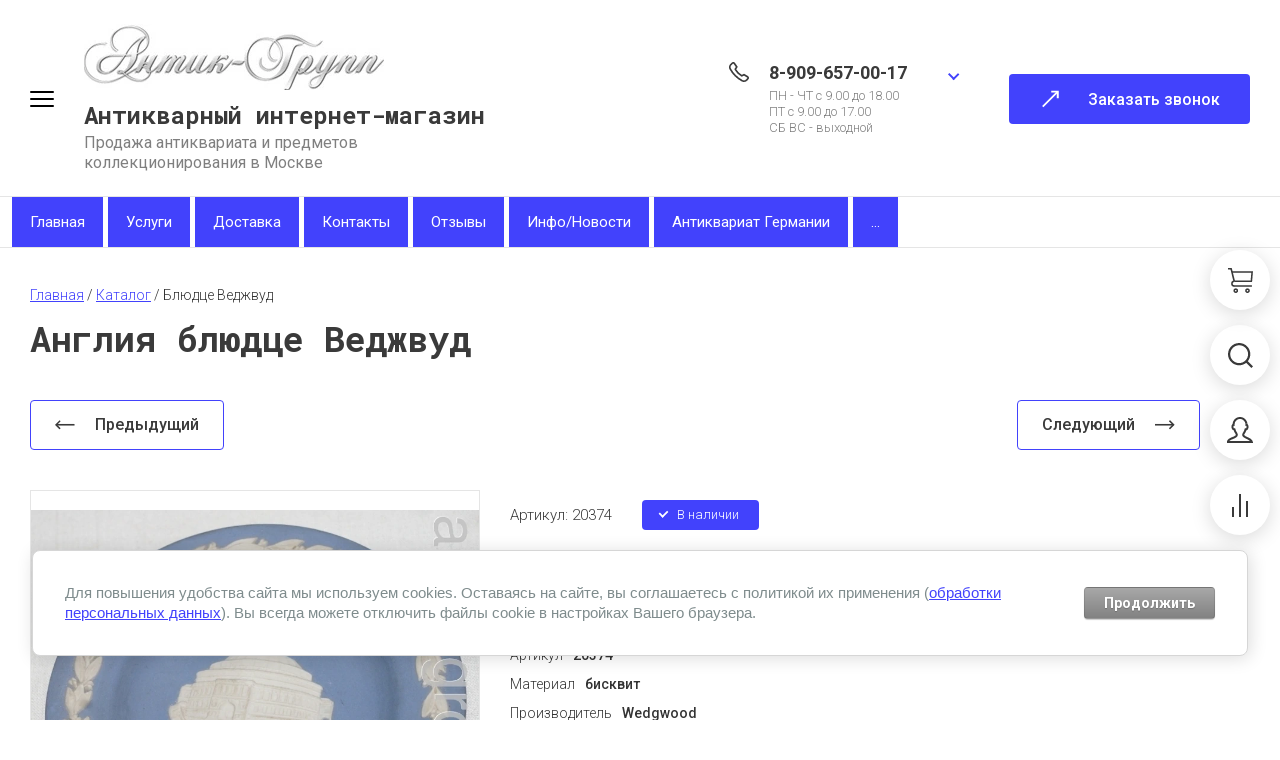

--- FILE ---
content_type: text/html; charset=utf-8
request_url: https://antik-group.ru/magazin-2/product/blyudce-5
body_size: 35655
content:

	<!doctype html>
<html lang="ru">
	
<head>
<meta charset="utf-8">
<meta name="robots" content="all">
<title>Веджвуд фарфор купить, английский фарфор Веджвуд купить, Wedgwood фарфор Англия купить</title>
<meta name="description" content="Wedgwood блюдце купить в Москве, фарфор английский купить в подарок, бисквит Веджвуд Англия, купить посуду Wedgwood Англия">
<meta name="keywords" content="купить блюдце фарфор Wedgwood">
<meta name="SKYPE_TOOLBAR" content="SKYPE_TOOLBAR_PARSER_COMPATIBLE">
<meta name="viewport" content="width=device-width, initial-scale=1.0, maximum-scale=1.0, user-scalable=no">
<meta name="format-detection" content="telephone=no">
<meta http-equiv="x-rim-auto-match" content="none">



<!-- jquery -->
<script src="/g/libs/jquery/1.10.2/jquery.min.js" charset="utf-8"></script>
<!-- jquery -->

<!-- common js -->
	<link rel="stylesheet" href="/g/css/styles_articles_tpl.css">
<link rel="stylesheet" href="/g/libs/lightgallery-proxy-to-hs/lightgallery.proxy.to.hs.min.css" media="all" async>
<script src="/g/libs/lightgallery-proxy-to-hs/lightgallery.proxy.to.hs.stub.min.js"></script>
<script src="/g/libs/lightgallery-proxy-to-hs/lightgallery.proxy.to.hs.js" async></script>

            <!-- 46b9544ffa2e5e73c3c971fe2ede35a5 -->
            <script src='/shared/s3/js/lang/ru.js'></script>
            <script src='/shared/s3/js/common.min.js'></script>
        <link rel='stylesheet' type='text/css' href='/shared/s3/css/calendar.css' /><link rel="icon" href="/favicon.ico" type="image/vnd.microsoft.icon">

<!--s3_require-->
<link rel="stylesheet" href="/g/basestyle/1.0.1/user/user.css" type="text/css"/>
<link rel="stylesheet" href="/g/basestyle/1.0.1/cookie.message/cookie.message.css" type="text/css"/>
<link rel="stylesheet" href="/g/basestyle/1.0.1/user/user.gray.css" type="text/css"/>
<script type="text/javascript" src="/g/basestyle/1.0.1/user/user.js" async></script>
<link rel="stylesheet" href="/g/s3/lp/lpc.v4/css/styles.css" type="text/css"/>
<link rel="stylesheet" href="/g/s3/lp/cookie.message/__landing_page_content_global.css" type="text/css"/>
<link rel="stylesheet" href="/g/s3/lp/cookie.message/colors_lpc.css" type="text/css"/>
<link rel="stylesheet" href="/g/basestyle/1.0.1/cookie.message/cookie.message.gray.css" type="text/css"/>
<script type="text/javascript" src="/g/basestyle/1.0.1/cookie.message/cookie.message.js" async></script>
<!--/s3_require-->

<!--s3_goal-->
<script src="/g/s3/goal/1.0.0/s3.goal.js"></script>
<script>new s3.Goal({map:{"216907":{"goal_id":"216907","object_id":"12183304","event":"submit","system":"metrika","label":"zvonok","code":"anketa"},"278307":{"goal_id":"278307","object_id":"12183104","event":"submit","system":"metrika","label":"kupit","code":"anketa"},"278507":{"goal_id":"278507","object_id":"12183704","event":"submit","system":"metrika","label":"podpishis","code":"anketa"},"278707":{"goal_id":"278707","object_id":"34119421","event":"submit","system":"metrika","label":"Obratnaya-svyaz","code":"anketa"},"278907":{"goal_id":"278907","object_id":"12183504","event":"submit","system":"metrika","label":"zayavka","code":"anketa"}}, goals: [], ecommerce:[{"ecommerce":{"detail":{"products":[{"id":"533698306","name":"Блюдце Веджвуд","price":2000,"brand":"Англия","category":"Каталог/Великобритания/Фарфор, фаянс"}]}}}]});</script>
<!--/s3_goal-->
<!-- common js -->

<!-- shop init -->
			
		
		
		
			<link rel="stylesheet" type="text/css" href="/g/shop2v2/default/css/theme.less.css">		
			<script type="text/javascript" src="/g/printme.js"></script>
		<script type="text/javascript" src="/g/shop2v2/default/js/tpl.js"></script>
		<script type="text/javascript" src="/g/shop2v2/default/js/baron.min.js"></script>
		
			<script type="text/javascript" src="/g/shop2v2/default/js/shop2.2.js"></script>
		
	<script type="text/javascript">shop2.init({"productRefs": {"407276106":{"artikul":{"20374":["533698306"]},"mat":{"\u0431\u0438\u0441\u043a\u0432\u0438\u0442":["533698306"]},"proizvod":{"d681d689da1679acf43464145be66d93":["533698306"]},"sostoyanie":{"b5cd33bf3540aaf55df07c958641f55c":["533698306"]},"razmer":{"02f5ee3268f81d981c189ca0fb6ed8c4":["533698306"]}}},"apiHash": {"getPromoProducts":"289cfc65721beb247e908fd94bd6a28c","getSearchMatches":"5ec9cb8dec3511ae06355bc45d5351d0","getFolderCustomFields":"41b284c4f056e23ea6b25ce8995aeabc","getProductListItem":"7a3e1db89da73bace7e6f99d9123ab93","cartAddItem":"1184b1c0728403467ce5021447ec6972","cartRemoveItem":"4130ca74fe5af40d5282fa496f1150b6","cartUpdate":"86aa1c4ae5dcdb88e8640f7d57b60662","cartRemoveCoupon":"895f16cc869605af56d8e1ed970e402d","cartAddCoupon":"8a3f96c57442f68229abdc9e36494140","deliveryCalc":"f6a7837312320d48ca99fc85cce0c77d","printOrder":"aa0f696014e018dffa2f39bf5741e474","cancelOrder":"777bd1dc963b4e6dc77aaec896ae9cf2","cancelOrderNotify":"3cc1b623e35fd3c51d7cd85372ce817f","repeatOrder":"7b92a0e87dd0fe6b8ae1160e847f2690","paymentMethods":"82895ac24313557d0db62c28724924c5","compare":"ddae9cfb01c406ee4af6b8e6c9374041"},"hash": null,"verId": 650262,"mode": "product","step": "","uri": "/magazin-2","IMAGES_DIR": "/d/","my": {"gr_cart_show_options_text":"\u0412\u0441\u0435 \u043f\u0430\u0440\u0430\u043c\u0435\u0442\u0440\u044b","gr_rating_block_title":true,"show_sections":true,"gr_coupon_remodal":false,"gr_card_vertical_slider":true,"buy_alias":"\u041a\u0423\u041f\u0418\u0422\u042c","buy_mod":true,"buy_kind":true,"on_shop2_btn":true,"show_flags_filter":false,"lazy_load_subpages":true,"gr_lazy_load":true,"gr_pagelist_lazy_load":true,"gr_search_range_slider":false,"gr_filter_range_slider":false,"gr_filter_remodal":false,"gr_filter_remodal_btn":"\u0424\u0438\u043b\u044c\u0442\u0440 \u043f\u043e \u0442\u043e\u0432\u0430\u0440\u0430\u043c","gr_show_filter_color_btn":true,"gr_show_slider_autoplay":true,"gr_enable_images_settings":true,"gr_vendor_in_thumbs":true,"gr_show_one_click_in_thumbs":true,"gr_product_list_titles":true,"gr_pagelist_only_icons":true,"gr_kinds_slider":true,"gr_show_collcetions_amount":true,"gr_cart_titles":true,"gr_cart_auth_remodal":true,"gr_filter_sorting_title":"\u0421\u043e\u0440\u0442\u0438\u0440\u043e\u0432\u043a\u0430:","gr_by_price_desc":"\u0421\u0430\u043c\u044b\u0435 \u0434\u043e\u0440\u043e\u0433\u0438\u0435","gr_by_price_asc":"\u0421\u0430\u043c\u044b\u0435 \u0434\u0435\u0448\u0435\u0432\u044b\u0435","gr_by_name_asc":"\u041d\u0430\u0437\u0432\u0430\u043d\u0438\u0435 \u043e\u0442 \u0410","gr_by_name_desc":"\u041d\u0430\u0437\u0432\u0430\u043d\u0438\u0435 \u043e\u0442 \u042f","gr_filter_default_sorting":"\u0421\u043e\u0440\u0442\u0438\u0440\u043e\u0432\u0430\u0442\u044c \u043f\u043e","gr_filter_default_sorting_item":"\u043f\u043e \u0443\u043c\u043e\u043b\u0447\u0430\u043d\u0438\u044e","gr_search_form_title":"\u0420\u0430\u0441\u0448\u0438\u0440\u0435\u043d\u043d\u044b\u0439 \u043f\u043e\u0438\u0441\u043a","gr_search_form_btn":"\u041d\u0430\u0439\u0442\u0438","gr_filter_placeholders":true,"gr_filter_reset_text":"\u041e\u0447\u0438\u0441\u0442\u0438\u0442\u044c","new_alias":"\u041d\u043e\u0432\u0438\u043d\u043a\u0430","special_alias":"\u0421\u043f\u0435\u0446\u043f\u0440\u0435\u0434\u043b\u043e\u0436\u0435\u043d\u0438\u0435","gr_product_options_btn":"\u0432\u0441\u0435 \u043f\u0430\u0440\u0430\u043c\u0435\u0442\u0440\u044b","gr_hide_no_amount_rating":true,"preorder_alias":"\u041f\u0420\u0415\u0414\u0417\u0410\u041a\u0410\u0417","gr_cart_calculate_left":true,"gr_product_list_thumbs":"global:shop2.2.120-5-product-list-thumbs.tpl","gr_product_page_version":"global:shop2.2.120-5-product.tpl","gr_cart_page_version":"global:shop2.2.120-5-cart.tpl","gr_filter_version":"global:shop2.2.120-5-filter.tpl","collection_mod_width":"450","collection_mod_height":"450","collection_image_width":"450","collection_image_height":"450","gr_show_collections_compare":true,"gr_product_quick_view":true,"gr_shop2_msg":true,"gr_main_blocks_version":"global:shop2.2.120-5-main-blocks.tpl","gr_collections_item":"global:shop2.2.120-5-product-item-collections.tpl"},"shop2_cart_order_payments": 1,"cf_margin_price_enabled": 0,"maps_yandex_key":"","maps_google_key":""});</script>
<style type="text/css">.product-item-thumb {width: 400px;}.product-item-thumb .product-image, .product-item-simple .product-image {height: 400px;width: 400px;}.product-item-thumb .product-amount .amount-title {width: 304px;}.product-item-thumb .product-price {width: 350px;}.shop2-product .product-side-l {width: 200px;}.shop2-product .product-image {height: 190px;width: 200px;}.shop2-product .product-thumbnails li {width: 56px;height: 56px;}</style>
<!-- shop init -->

<!-- theme styles -->
	
		    <link rel="stylesheet" href="/g/templates/shop2/2.120.2/2.2.120-5/themes/theme2/colors.css">
		
			<link rel="stylesheet" href="/g/templates/shop2/2.120.2/2.2.120-5/css/theme.scss.css">
	<!-- theme styles -->



<link rel="stylesheet" href="/g/templates/shop2/2.120.2/2.2.120-5/css/global_styles.css">

<script src="/g/libs/timer/js/timer.js" charset="utf-8"></script>



<link rel="stylesheet" href="/t/v382/images/css/addon_style.scss.css">
<script src="/t/v382/images/js/addon_site.js"></script>
</head><link rel="stylesheet" href="/t/v382/images/css/site_addons.css">
<body class="site">
	
		
	
	<svg width="0" height="0" class="hidden" style="display: none;">
  <symbol viewBox="0 0 25 25" xmlns="http://www.w3.org/2000/svg" id="action_icon">
    <path d="M15.265 1.558c.39 0 .7.233.857.778l.311 1.09a1.684 1.684 0 0 0 1.636 1.169c.155 0 .233 0 .389-.078l1.168-.234c.156 0 .234-.077.312-.077.623 0 1.012.467.856 1.168l-.233 1.168c-.234.857.311 1.713 1.168 1.947l1.09.312c.857.233 1.013.934.39 1.557l-.78.857a1.598 1.598 0 0 0 0 2.258l.78.857c.623.623.39 1.324-.39 1.558l-1.09.311c-.857.234-1.324 1.169-1.168 1.947l.233 1.169c.156.7-.233 1.168-.856 1.168-.078 0-.234 0-.312-.078l-1.168-.234c-.156 0-.234-.078-.39-.078-.7 0-1.401.468-1.635 1.169l-.311 1.09c-.156.467-.468.779-.857.779-.234 0-.468-.078-.779-.312l-.857-.778c-.311-.312-.7-.468-1.168-.468-.39 0-.857.156-1.168.468l-.857.778c-.233.234-.467.312-.779.312-.39 0-.7-.234-.856-.779l-.234-.779a1.684 1.684 0 0 0-1.636-1.168c-.155 0-.233 0-.389.078l-1.09.233c-.156 0-.234.078-.312.078-.623 0-1.012-.467-.857-1.168l.234-1.168c.234-.857-.311-1.713-1.168-1.947l-1.013-.39c-.856-.233-1.012-.934-.389-1.557l.779-.857a1.598 1.598 0 0 0 0-2.258l-.779-.857c-.623-.623-.39-1.324.39-1.558l1.09-.467c.856-.234 1.324-1.168 1.168-1.947l-.312-1.168c-.155-.701.234-1.169.857-1.169.078 0 .234 0 .312.078l1.168.234c.156 0 .234.078.39.078.7 0 1.401-.467 1.635-1.168l.311-1.169c.156-.467.468-.778.857-.778.234 0 .467.078.779.311l.857.779c.233.311.623.467 1.09.467.39 0 .857-.156 1.168-.467l.857-.779c.156-.233.467-.311.7-.311zm0-1.558c-.623 0-1.246.234-1.792.779l-.856.779h-.156l-.857-.78C11.06.313 10.436 0 9.814 0 8.722 0 7.787.7 7.476 1.87l-.39 1.09-.078.077-1.168-.233c-.234-.078-.467-.078-.7-.078-.78 0-1.48.311-1.948.857-.467.623-.623 1.401-.39 2.258l.234 1.168s0 .078-.078.156l-1.09.312C.935 7.788.311 8.41.078 9.19c-.234.857 0 1.713.7 2.414l.78.857v.156l-.78.856c-.622.701-.934 1.558-.7 2.415.233.856.857 1.48 1.791 1.713l1.09.312s.078.078.078.155l-.233 1.169c-.234.857-.078 1.635.467 2.258.467.546 1.168.857 1.947.857.234 0 .467 0 .701-.078l1.09-.311c.078 0 .078.078.156.078l.312 1.09C7.788 24.299 8.723 25 9.813 25c.623 0 1.246-.234 1.791-.779l.857-.779h.156l.856.78c.546.466 1.169.778 1.792.778 1.09 0 2.025-.7 2.336-1.87l.312-1.09.078-.077 1.168.233c.233.078.467.078.7.078.78 0 1.48-.311 1.948-.857.467-.623.623-1.401.467-2.258l-.233-1.168s0-.078.077-.156l1.09-.312c.935-.311 1.558-.934 1.792-1.713.234-.857 0-1.713-.701-2.414l-.779-.857v-.156l.779-.856c.623-.701.935-1.558.701-2.415-.234-.857-.857-1.48-1.791-1.713l-1.09-.312s-.078-.078-.078-.156l.233-1.168c.234-.856.078-1.635-.467-2.258-.467-.546-1.168-.857-1.947-.857-.234 0-.468 0-.701.078l-1.168.233c-.078 0-.078-.077-.156-.077l-.312-1.09C17.212.7 16.355 0 15.265 0z"></path>
    <path d="M17.746 8.418l-1.101-1.101-9.362 9.361 1.101 1.102 9.362-9.362zm-2.092 9.572c-1.324 0-2.336-1.012-2.336-2.336 0-1.324 1.012-2.336 2.336-2.336 1.324 0 2.337 1.012 2.337 2.336a2.343 2.343 0 0 1-2.337 2.337zm0-3.115c-.467 0-.779.312-.779.78 0 .467.312.778.78.778.466 0 .778-.311.778-.779a.78.78 0 0 0-.779-.779zm-6.23-3.115c-1.324 0-2.337-1.012-2.337-2.336 0-1.324 1.013-2.337 2.337-2.337 1.324 0 2.336 1.013 2.336 2.337a2.342 2.342 0 0 1-2.336 2.336zm0-3.115c-.468 0-.78.311-.78.779 0 .467.312.779.78.779.467 0 .779-.312.779-.78a.78.78 0 0 0-.78-.778z"></path>
  </symbol>
  <symbol viewBox="0 0 25 25" xmlns="http://www.w3.org/2000/svg" id="buy_btn_icon">
    <path d="M5.452 13.438L2.492 1.562H0V0h3.738L7.01 13.125l-1.557.313z"></path>
    <path d="M24.065 14.063H6.231V12.5h16.433l.623-7.813H3.894V3.125H25l-.935 10.938z"></path>
    <path d="M6.23 18.75a3.13 3.13 0 0 1-3.115-3.125A3.13 3.13 0 0 1 6.231 12.5v1.563c-.857 0-1.558.703-1.558 1.562 0 .86.7 1.563 1.558 1.563v1.562z"></path>
    <path d="M23.364 18.75H6.232c-.468 0-.78-.313-.78-.781 0-.469.312-.782.78-.782h17.133c.468 0 .78.313.78.782 0 .468-.312.781-.78.781zM7.788 25c-1.324 0-2.336-1.016-2.336-2.344 0-1.328 1.012-2.343 2.336-2.343 1.324 0 2.337 1.015 2.337 2.343S9.112 25 7.788 25zm0-3.125c-.467 0-.779.313-.779.781 0 .469.312.782.78.782.466 0 .778-.313.778-.782 0-.468-.312-.781-.779-.781zM19.47 25c-1.324 0-2.336-1.016-2.336-2.344 0-1.328 1.012-2.343 2.336-2.343 1.324 0 2.337 1.015 2.337 2.343S20.794 25 19.47 25zm0-3.125c-.467 0-.778.313-.778.781 0 .469.311.782.778.782.468 0 .78-.313.78-.782 0-.468-.312-.781-.78-.781z"></path>
  </symbol>
  <symbol viewBox="0 0 17 17" xmlns="http://www.w3.org/2000/svg" id="close_btn_icon">
    <path d="M.169 1.889L2.039 0 17 15.111 15.13 17 .169 1.889z"></path>
    <path d="M14.961 0l1.87 1.889L1.871 17 0 15.111 14.961.001z"></path>
  </symbol>
  <symbol viewBox="0 0 9 6" xmlns="http://www.w3.org/2000/svg" id="filter_btn">
    <path d="M0 1.423L1.372.033l4.504 4.576L4.504 6 0 1.423z"></path>
    <path d="M7.628 0L9 1.39 4.51 5.954 3.139 4.562 7.628 0z"></path>
  </symbol>
  <symbol viewBox="0 0 25 25" xmlns="http://www.w3.org/2000/svg" id="gift_icon">
    <path d="M25 11.719H0V4.688h25v7.03zM1.562 10.156h21.875V6.25H1.563v3.906z"></path>
    <path d="M23.438 25H1.563V10.156h21.875V25zM3.125 23.437h18.75V11.72H3.125v11.719z"></path>
    <path d="M10.938 5.469H9.374v17.968h1.563V5.47zm4.687 0h-1.563v17.968h1.563V5.47z"></path>
    <path d="M13.984 6.25H6.25a3.134 3.134 0 0 1-3.125-3.125A3.134 3.134 0 0 1 6.25 0c3.516 0 6.797 4.844 6.875 5l.86 1.25zM6.25 1.562c-.86 0-1.563.704-1.563 1.563 0 .86.704 1.563 1.563 1.563h4.688C9.765 3.28 7.89 1.563 6.25 1.563z"></path>
    <path d="M18.75 6.25h-7.734l.78-1.25c.157-.156 3.438-5 6.954-5a3.134 3.134 0 0 1 3.125 3.125A3.134 3.134 0 0 1 18.75 6.25zm-4.688-1.563h4.688c.86 0 1.563-.703 1.563-1.562 0-.86-.704-1.563-1.563-1.563-1.64 0-3.516 1.72-4.688 3.125z"></path>
  </symbol>
  <symbol viewBox="0 0 14 20" xmlns="http://www.w3.org/2000/svg" id="lazy_btn_icon">
    <path fill-rule="evenodd" clip-rule="evenodd" d="M7 0c.525 0 .95.407.95.91v15.986l4.427-4.233a.981.981 0 0 1 1.345 0 .881.881 0 0 1 0 1.285l-6.05 5.786a.981.981 0 0 1-1.344 0l-6.05-5.786a.881.881 0 0 1 0-1.285.981.981 0 0 1 1.345 0l4.426 4.233V.91C6.05.407 6.475 0 7 0z"></path>
  </symbol>
  <symbol viewBox="0 0 6 10" xmlns="http://www.w3.org/2000/svg" id="minus_icon_btn">
    <path d="M4.577.03l1.39 1.52-4.576 4.99L0 5.02 4.577.03z"></path>
    <path d="M6 8.48L4.61 10 .046 5.027l1.391-1.52L6 8.48z"></path>
  </symbol>
  <symbol viewBox="0 0 25 25" xmlns="http://www.w3.org/2000/svg" id="notavailable_btn_icon">
    <path d="M5.452 13.438L2.492 1.562H0V0h3.738L7.01 13.125l-1.557.313z"></path>
    <path d="M24.065 14.063H6.231V12.5h16.433l.623-7.813H3.894V3.125H25l-.935 10.938z"></path>
    <path d="M6.23 18.75a3.13 3.13 0 0 1-3.115-3.125A3.13 3.13 0 0 1 6.231 12.5v1.563c-.857 0-1.558.703-1.558 1.562 0 .86.7 1.563 1.558 1.563v1.562z"></path>
    <path d="M23.364 18.75H6.232c-.468 0-.78-.313-.78-.781 0-.469.312-.782.78-.782h17.133c.468 0 .78.313.78.782 0 .468-.312.781-.78.781zM7.788 25c-1.324 0-2.336-1.016-2.336-2.344 0-1.328 1.012-2.343 2.336-2.343 1.324 0 2.337 1.015 2.337 2.343S9.112 25 7.788 25zm0-3.125c-.467 0-.779.313-.779.781 0 .469.312.782.78.782.466 0 .778-.313.778-.782 0-.468-.312-.781-.779-.781zM19.47 25c-1.324 0-2.336-1.016-2.336-2.344 0-1.328 1.012-2.343 2.336-2.343 1.324 0 2.337 1.015 2.337 2.343S20.794 25 19.47 25zm0-3.125c-.467 0-.778.313-.778.781 0 .469.311.782.778.782.468 0 .78-.313.78-.782 0-.468-.312-.781-.78-.781z"></path>
  </symbol>
  <symbol viewBox="0 0 27 27" xmlns="http://www.w3.org/2000/svg" id="onrequest_btn_icon">
    <path d="M13.5 27C6.075 27 0 20.925 0 13.5S6.075 0 13.5 0 27 6.075 27 13.5 20.925 27 13.5 27zm0-25.313C7.003 1.688 1.687 7.003 1.687 13.5c0 6.497 5.316 11.813 11.813 11.813 6.497 0 11.813-5.316 11.813-11.813 0-6.497-5.316-11.813-11.813-11.813z"></path>
    <path d="M14.344 6.75h-1.688v6.75h1.688V6.75z"></path>
    <path d="M20.25 12.656h-7.594v1.688h7.594v-1.688z"></path>
  </symbol>
  <symbol viewBox="0 0 25 12" xmlns="http://www.w3.org/2000/svg" id="pagelist_next">
    <path d="M18.7 11.4L17.3 10l4.3-4.3-4.3-4.3L18.7 0l5.7 5.7-5.7 5.7z"></path>
    <path d="M23 4.7H0v2h23v-2z"></path>
  </symbol>
  <symbol viewBox="0 0 25 12" xmlns="http://www.w3.org/2000/svg" id="pagelist_prev">
    <g clip-path="url(#clip0)">
      <path d="M5.7 11.4L0 5.7 5.7 0l1.4 1.4-4.3 4.3L7.1 10l-1.4 1.4z"></path>
      <path d="M24.4 4.7h-23v2h23v-2z"></path>
    </g>
    <defs>
      <clipPath id="clip0">
        <path d="M0 0h24.4v11.4H0z"></path>
      </clipPath>
    </defs>
  </symbol>
  <symbol viewBox="0 0 6 10" xmlns="http://www.w3.org/2000/svg" id="plus_icon_btn">
    <path d="M1.423 9.97L.033 8.45l4.576-4.99L6 4.98 1.423 9.97z"></path>
    <path d="M0 1.52L1.39 0l4.563 4.973-1.391 1.52L0 1.52z"></path>
  </symbol>
  <symbol viewBox="0 0 14 14" xmlns="http://www.w3.org/2000/svg" id="product_list_price">
    <path d="M0 0h14v2H0V0zm0 4h14v2H0V4zm0 8h14v2H0v-2zm0-4h14v2H0V8z"></path>
  </symbol>
  <symbol viewBox="0 0 14 14" xmlns="http://www.w3.org/2000/svg" id="product_list_simple">
    <path d="M0 0h14v4H0V0zm0 10h14v4H0v-4z"></path>
  </symbol>
  <symbol viewBox="0 0 14 14" xmlns="http://www.w3.org/2000/svg" id="product_list_thumbs">
    <path d="M0 0h5v5H0V0zm9 0h5v5H9V0zM0 9h5v5H0V9zm9 0h5v5H9V9z"></path>
  </symbol>
  <symbol viewBox="0 0 12 10" xmlns="http://www.w3.org/2000/svg" id="sort_param_asc">
    <path d="M11 10H1a1 1 0 0 1 0-2h10a1 1 0 0 1 0 2zM6 6H1a1 1 0 0 1 0-2h5a1 1 0 0 1 0 2zm0-4H1a1 1 0 0 1 0-2h5a1 1 0 0 1 0 2z"></path>
  </symbol>
  <symbol viewBox="0 0 12 10" xmlns="http://www.w3.org/2000/svg" id="sort_param_desc">
    <path d="M11 2H1a1 1 0 0 1 0-2h10a1 1 0 0 1 0 2zM1 4h5a1 1 0 0 1 0 2H1a1 1 0 0 1 0-2zm0 4h5a1 1 0 0 1 0 2H1a1 1 0 0 1 0-2z"></path>
  </symbol>
  <symbol viewBox="0 0 13 18" xmlns="http://www.w3.org/2000/svg" id="z_address_icon">
    <path d="M6.5 9.065c-1.43 0-2.6-1.166-2.6-2.59 0-1.425 1.17-2.59 2.6-2.59 1.43 0 2.6 1.165 2.6 2.59 0 1.424-1.17 2.59-2.6 2.59zm0-3.885c-.715 0-1.3.583-1.3 1.295S5.785 7.77 6.5 7.77c.715 0 1.3-.583 1.3-1.295S7.215 5.18 6.5 5.18z"></path>
    <path d="M6.5 18L.78 9.388A5.76 5.76 0 0 1 0 6.475C0 2.914 2.925 0 6.5 0S13 2.914 13 6.475c0 1.036-.325 2.201-.78 2.913-.39.583-5.2 7.835-5.2 7.835L6.5 18zm0-16.705c-2.86 0-5.2 2.33-5.2 5.18 0 .777.195 1.554.585 2.266L6.5 15.669c1.235-1.878 4.29-6.54 4.615-6.993.26-.453.585-1.36.585-2.201 0-2.85-2.34-5.18-5.2-5.18z"></path>
  </symbol>
  <symbol viewBox="0 0 12 25" xmlns="http://www.w3.org/2000/svg" id="z_arrow_bottom">
    <path d="M2 17.9l4.3 4.3 4.3-4.3 1.4 1.4L6.3 25 .6 19.3 2 17.9z"></path>
    <path d="M5.3 23.6h2V.6h-2v23z"></path>
  </symbol>
  <symbol viewBox="0 0 25 12" xmlns="http://www.w3.org/2000/svg" id="z_arrow_left">
    <path d="M5.7 11.4L0 5.7 5.7 0l1.4 1.4-4.3 4.3L7.1 10l-1.4 1.4z"></path>
    <path d="M24.4 4.7h-23v2h23v-2z"></path>
  </symbol>
  <symbol viewBox="0 0 176 49" xmlns="http://www.w3.org/2000/svg" id="z_arrow_next_advant">
    <path d="M1 48c22.473-30.504 88.636-77.189 173.504-19.894m-8.923 1.99L175 28.602v-9.45" stroke-width="2"></path>
  </symbol>
  <symbol viewBox="0 0 178 50" xmlns="http://www.w3.org/2000/svg" id="z_arrow_next_form">
    <path d="M1 1c22.667 30.667 89.4 77.6 175 20m-9-2l9.5 1.5V30" stroke-width="2"></path>
  </symbol>
  <symbol viewBox="0 0 25 12" xmlns="http://www.w3.org/2000/svg" id="z_arrow_right">
    <path d="M18.7 11.4L17.3 10l4.3-4.3-4.3-4.3L18.7 0l5.7 5.7-5.7 5.7z"></path>
    <path d="M23 4.7H0v2h23v-2z"></path>
  </symbol>
  <symbol viewBox="0 0 19 15" xmlns="http://www.w3.org/2000/svg" id="z_arrow_right_pagelist">
    <path d="M17 8.005H0v-2h17v2z"></path>
    <path d="M11.901 14.006l-1.544-1.527 7.094-7.002 1.544 1.527-7.094 7.002z"></path>
    <path d="M10.328 1.524L11.875 0l7.067 6.996-1.547 1.525-7.067-6.997z"></path>
  </symbol>
  <symbol viewBox="0 0 12 25" xmlns="http://www.w3.org/2000/svg" id="z_arrow_top">
    <path d="M10 7.1L5.7 2.8 1.4 7.1 0 5.7 5.7 0l5.7 5.7L10 7.1z"></path>
    <path d="M6.7 1.4h-2v23h2v-23z"></path>
  </symbol>
  <symbol viewBox="0 0 18 18" xmlns="http://www.w3.org/2000/svg" id="z_bottom_phone">
    <path d="M3.49 1.214l-.811-.81L.976 2.105l.81.81L3.49 1.214zm.35-.01c-.114-.115-.229-.115-.343 0L2.694.4c.516-.516 1.433-.516 1.95 0l-.803.803zm1.147 7.452a2.18 2.18 0 0 1 0-3.096l.803.803a1.073 1.073 0 0 0 0 1.49l-.803.803z"></path>
    <path d="M5.79 6.363l-.803-.803 1.376-1.375.057-.058c.115-.114.115-.23 0-.344l-.057-.057-2.522-2.522L4.643.4 7.28 3.038c.23.23.344.573.344.917 0 .344-.114.688-.344.917 0 0 0 .058-.057.058L5.79 6.363zM4.3 13.7C-.517 8.77-.746 3.84.974 2.12l.802.803C.631 4.07.745 8.427 5.102 12.898l-.803.803zm3.672-3.67l-2.19-2.188-.81.81 2.189 2.19.81-.811zm9.609 5.29l-.81-.811-1.703 1.702.81.81 1.703-1.702zm.018-.015l-.803-.802c.115-.115.115-.23 0-.344l.803-.803c.286.287.401.63.401.975 0 .344-.172.688-.401.974zm-6.707-1.662a2.22 2.22 0 0 1-1.548-.63l.803-.803c.4.401 1.089.401 1.49 0l.803.802c-.46.402-.975.631-1.548.631z"></path>
    <path d="M16.796 14.159l-2.522-2.522-.057-.058c-.115-.114-.23-.114-.344 0l-.058.058-1.375 1.375-.803-.802 1.433-1.433s.057 0 .057-.057a1.395 1.395 0 0 1 1.835 0l2.637 2.636-.803.803zM12.955 18c-2.35 0-5.503-1.204-8.656-4.3l.803-.802c4.471 4.414 8.77 4.471 9.974 3.325l.803.802c-.63.573-1.605.975-2.924.975zm-2.81-5.788l-2.19-2.19-.81.812 2.189 2.188.81-.81z"></path>
  </symbol>
  <symbol viewBox="0 0 24 16" xmlns="http://www.w3.org/2000/svg" id="z_burger_btn">
    <path d="M0 1a1 1 0 0 1 1-1h22a1 1 0 1 1 0 2H1a1 1 0 0 1-1-1zm0 7a1 1 0 0 1 1-1h22a1 1 0 1 1 0 2H1a1 1 0 0 1-1-1zm0 7a1 1 0 0 1 1-1h22a1 1 0 1 1 0 2H1a1 1 0 0 1-1-1z"></path>
  </symbol>
  <symbol viewBox="0 0 24 24" xmlns="http://www.w3.org/2000/svg" id="z_call_form_icon">
    <path d="M23.25 24H.75c-.3 0-.6-.15-.675-.45-.15-.3-.075-.6.15-.825l22.5-22.5c.225-.225.525-.3.825-.15.3.075.45.375.45.675v22.5c0 .45-.3.75-.75.75zm-20.7-1.5H22.5V2.55L2.55 22.5z"></path>
    <path d="M18.75 19.5h-7.5c-.3 0-.6-.15-.675-.45-.15-.3-.075-.6.15-.825l7.5-7.5c.225-.225.525-.3.825-.15.3.15.45.375.45.675v7.5c0 .45-.3.75-.75.75zm-5.7-1.5H18v-4.95L13.05 18zm-12.3-.75c-.45 0-.75-.3-.75-.75v-2.25c0-.45.3-.75.75-.75s.75.3.75.75v2.25c0 .45-.3.75-.75.75z"></path>
    <path d="M3 17.25H.75c-.45 0-.75-.3-.75-.75s.3-.75.75-.75H3c.45 0 .75.3.75.75s-.3.75-.75.75zM.75 15a.68.68 0 0 1-.525-.225c-.3-.3-.3-.75 0-1.05l13.5-13.5c.3-.3.75-.3 1.05 0 .3.3.3.75 0 1.05l-13.5 13.5A.68.68 0 0 1 .75 15z"></path>
    <path d="M3 17.25a.68.68 0 0 1-.525-.225c-.3-.3-.3-.75 0-1.05l13.5-13.5c.3-.3.75-.3 1.05 0 .3.3.3.75 0 1.05l-13.5 13.5A.68.68 0 0 1 3 17.25z"></path>
    <path d="M16.5 3.75a.68.68 0 0 1-.525-.225l-2.25-2.25c-.3-.3-.3-.75 0-1.05.3-.3.75-.3 1.05 0l2.25 2.25c.3.3.3.75 0 1.05a.68.68 0 0 1-.525.225zM3.75 16.5a.68.68 0 0 1-.525-.225l-2.25-2.25c-.3-.3-.3-.75 0-1.05.3-.3.75-.3 1.05 0l2.25 2.25c.3.3.3.75 0 1.05a.68.68 0 0 1-.525.225zM14.25 6a.68.68 0 0 1-.525-.225l-2.25-2.25c-.3-.3-.3-.75 0-1.05.3-.3.75-.3 1.05 0l2.25 2.25c.3.3.3.75 0 1.05A.68.68 0 0 1 14.25 6z"></path>
  </symbol>
  <symbol viewBox="0 0 20 27" xmlns="http://www.w3.org/2000/svg" id="z_cart_delete_btn">
    <path d="M18.333 27H1.667v-2.447L0 8.437v-2.53h20v2.615l-1.667 15.947V27zm-15-1.688h13.334v-.928l1.666-15.947v-.843H1.667v.76l1.666 16.115v.843zM20 2.531H0V4.22h20V2.53z"></path>
    <path d="M13.333 3.375h-1.666V1.687H8.333v1.688H6.667V0h6.666v3.375z"></path>
  </symbol>
  <symbol viewBox="0 0 25 25" xmlns="http://www.w3.org/2000/svg" id="z_cart_preview">
    <path d="M5.452 13.438L2.492 1.562H0V0h3.738L7.01 13.125l-1.557.313z"></path>
    <path d="M24.065 14.063H6.231V12.5h16.433l.623-7.813H3.894V3.125H25l-.935 10.938z"></path>
    <path d="M6.23 18.75a3.13 3.13 0 0 1-3.115-3.125A3.13 3.13 0 0 1 6.231 12.5v1.563c-.857 0-1.558.703-1.558 1.562 0 .86.7 1.563 1.558 1.563v1.562z"></path>
    <path d="M23.364 18.75H6.232c-.468 0-.78-.313-.78-.781 0-.469.312-.782.78-.782h17.133c.468 0 .78.313.78.782 0 .468-.312.781-.78.781zM7.788 25c-1.324 0-2.336-1.016-2.336-2.344 0-1.328 1.012-2.343 2.336-2.343 1.324 0 2.337 1.015 2.337 2.343S9.112 25 7.788 25zm0-3.125c-.467 0-.779.313-.779.781 0 .469.312.782.78.782.466 0 .778-.313.778-.782 0-.468-.312-.781-.779-.781zM19.47 25c-1.324 0-2.336-1.016-2.336-2.344 0-1.328 1.012-2.343 2.336-2.343 1.324 0 2.337 1.015 2.337 2.343S20.794 25 19.47 25zm0-3.125c-.467 0-.778.313-.778.781 0 .469.311.782.778.782.468 0 .78-.313.78-.782 0-.468-.312-.781-.78-.781z"></path>
  </symbol>
  <symbol viewBox="0 0 10 9" xmlns="http://www.w3.org/2000/svg" id="z_filter_reset">
    <path d="M6.784.554a5.138 5.138 0 0 0-4.938.213l-.692-.64C.854-.15.346.043.346.428v2.388c0 .234.208.426.461.426h2.585c.415 0 .623-.469.323-.725l-.53-.49a3.204 3.204 0 0 1 2.722.042c1.454.725 2.008 2.41 1.224 3.754-.785 1.344-2.608 1.855-4.062 1.13a2.977 2.977 0 0 1-1.315-1.3c-.093-.193-.347-.278-.554-.235l-.877.256a.437.437 0 0 0-.3.575 4.706 4.706 0 0 0 2.192 2.218A5.04 5.04 0 0 0 4.5 9c1.73 0 3.415-.853 4.292-2.368 1.246-2.175.346-4.905-2.008-6.078z"></path>
  </symbol>
  <symbol viewBox="0 0 26 26" xmlns="http://www.w3.org/2000/svg" id="z_login_icon">
    <path d="M26 26h-2c0-1.69-2.6-3.207-4.6-4.172-.8-.363-1.7-.845-2.4-1.328l1.5-1.5c.6.483 1.4.845 2.2 1.207C23.2 21.293 26 22.74 26 26zm-8.7-8.6l-1.9-.7c.2-.5.5-.9.8-1.4.5-.8 1.1-1.8 1.4-3.2l.2-.8h1.4c.3-.5.4-2.1.1-2.5h-1l.1-1.3V7l1-.2h.3l.7-.1v.4c.6.4 1.1 1.2 1.1 2.7 0 1.7-.7 3.5-2.1 3.5-.4 1.4-1 2.4-1.5 3.1-.3.3-.5.7-.6 1z"></path>
    <path d="M13 26H0v-1c0-2.7 2.8-3.9 5.3-4.9 1.6-.7 3.5-1.4 3.5-2.3 0-.4-.2-.8-.7-1.5-.5-.7-1.1-1.7-1.5-3.1-1.4 0-2.1-1.8-2.1-3.5 0-1.4.5-2.3 1.1-2.7C5.8 3.1 9 0 13 0c3.8 0 7 2.9 7.4 6.7l-2 .2C18.1 4.1 15.8 2 13 2c-3 0-5.4 2.4-5.4 5.4l.1 1.3h-1c-.3.4-.2 2 .1 2.5h1.4l.2.8c.3 1.5.9 2.4 1.4 3.2.5.8 1 1.6 1 2.6 0 2.2-2.4 3.2-4.7 4.2-1.5.6-3 1.2-3.7 2H13v2z"></path>
    <path d="M17.5 20.8c-1-.5-2.3-1.5-2.3-3 0-.5.1-.9.2-1.2l1.9.7c-.1.2-.1.3-.1.4 0 .1 0 .6 1.3 1.3l-1 1.8zM25 24H13v2h12v-2z"></path>
  </symbol>
  <symbol viewBox="0 0 19 13" xmlns="http://www.w3.org/2000/svg" id="z_mail_icon">
    <path d="M19 13H0V0h19v11.818h-1.188V1.182H1.188v10.636H19V13z"></path>
    <path d="M9.5 7.8L.238 1.064.95.118 9.5 6.382 18.05.118l.712.946L9.5 7.8z"></path>
  </symbol>
  <symbol viewBox="0 0 11 9" xmlns="http://www.w3.org/2000/svg" id="z_mark">
    <path d="M0 4.214l1.372-1.39L5.876 7.4 4.504 8.79 0 4.214z"></path>
    <path d="M9.628.79L11 2.18 4.51 8.744l-1.372-1.39L9.628.79z"></path>
  </symbol>
  <symbol viewBox="0 0 25 25" xmlns="http://www.w3.org/2000/svg" id="z_news_time_icon">
    <path d="M22.024 2.976h-1.19v-1.19A1.754 1.754 0 0 0 19.047 0a1.754 1.754 0 0 0-1.786 1.786v1.19H7.738v-1.19A1.754 1.754 0 0 0 5.952 0a1.754 1.754 0 0 0-1.785 1.786v1.19h-1.19A2.947 2.947 0 0 0 0 5.952v16.072A2.947 2.947 0 0 0 2.976 25h19.048A2.947 2.947 0 0 0 25 22.024V5.952a2.947 2.947 0 0 0-2.976-2.976zm0 18.453a.596.596 0 0 1-.595.595H3.57a.596.596 0 0 1-.595-.595V9.524c0-.357.298-.595.595-.595h17.86c.297 0 .595.238.595.595v11.905z"></path>
    <path d="M7.143 14.286a1.19 1.19 0 1 0 0-2.381 1.19 1.19 0 0 0 0 2.38zm0 4.762a1.19 1.19 0 1 0 0-2.381 1.19 1.19 0 0 0 0 2.38zm5.357-4.762a1.19 1.19 0 1 0 0-2.381 1.19 1.19 0 0 0 0 2.38zm0 4.762a1.19 1.19 0 1 0 0-2.381 1.19 1.19 0 0 0 0 2.38zm5.357-4.762a1.19 1.19 0 1 0 0-2.381 1.19 1.19 0 0 0 0 2.38zm0 4.762a1.19 1.19 0 1 0 0-2.381 1.19 1.19 0 0 0 0 2.38z"></path>
  </symbol>
  <symbol viewBox="0 0 20 20" xmlns="http://www.w3.org/2000/svg" id="z_phone_icon">
    <path d="M14.906 20a4.948 4.948 0 0 1-2.38-.626C7.35 16.409 3.34 12.443.585 7.516-.501 5.51-.042 3.006 1.712 1.545L2.922.5A2.301 2.301 0 0 1 4.553 0a2.23 2.23 0 0 1 1.46.877l2.464 3.59a.815.815 0 0 1 0 .961L7.223 7.265a17.062 17.062 0 0 0 5.595 5.595l1.88-.918a.775.775 0 0 1 .793.041l3.465 2.046c.543.334.877.835 1.002 1.462.126.626-.083 1.21-.46 1.712l-.918 1.085A4.795 4.795 0 0 1 14.906 20zM4.259 1.67a.45.45 0 0 0-.292.084L2.756 2.797a3.132 3.132 0 0 0-.71 3.884c2.589 4.676 6.388 8.434 11.315 11.231a3.126 3.126 0 0 0 3.925-.668l.919-1.085c.125-.126.125-.293.083-.334 0-.084-.042-.21-.209-.293l-3.048-1.879-1.879.919a.775.775 0 0 1-.793-.042 18.575 18.575 0 0 1-6.848-6.847c-.167-.293-.167-.627.042-.877L6.806 5.01 4.635 1.88a.38.38 0 0 0-.293-.209H4.26z"></path>
  </symbol>
  <symbol viewBox="0 0 25 25" xmlns="http://www.w3.org/2000/svg" id="z_search_icon">
    <path d="M11.16 22.321C5.023 22.321 0 17.3 0 11.161S5.022 0 11.16 0c6.14 0 11.161 5.022 11.161 11.16 0 6.14-5.022 11.161-11.16 11.161zm0-20.089c-4.91 0-8.928 4.018-8.928 8.929 0 4.91 4.018 8.928 8.929 8.928 4.91 0 8.928-4.018 8.928-8.928 0-4.911-4.018-8.929-8.928-8.929z"></path>
    <path d="M24.988 23.483l-6.393-6.393-1.578 1.579 6.392 6.392 1.579-1.578z"></path>
  </symbol>
  <symbol viewBox="0 0 24 21" xmlns="http://www.w3.org/2000/svg" id="z_search_param_icon">
    <path d="M24 18.75v-1.5H12v1.5h12zm0-7.5v-1.5h-3v1.5h3zM7.5 21v-6H12v6H7.5zM9 16.5v3h1.5v-3H9z"></path>
    <path d="M8.25 18.75v-1.5H0v1.5h8.25zm8.25-5.25v-6H21v6h-4.5zM18 9v3h1.5V9H18z"></path>
    <path d="M17.25 11.25v-1.5H0v1.5h17.25zM24 3.75v-1.5H7.5v1.5H24zM3 6V0h4.5v6H3zm1.5-4.5v3H6v-3H4.5z"></path>
    <path d="M3.75 3.75v-1.5H0v1.5h3.75z"></path>
  </symbol>
  <symbol viewBox="0 0 12 8" xmlns="http://www.w3.org/2000/svg" id="z_small_arrow_2_bottom">
    <path d="M0 1.414L1.414 0l5.657 5.657L5.657 7.07 0 1.414z"></path>
    <path d="M9.914.159l1.414 1.414L5.671 7.23 4.257 5.816 9.914.159z"></path>
  </symbol>
  <symbol viewBox="0 0 7 4" xmlns="http://www.w3.org/2000/svg" id="z_small_arrow_bottom">
    <path d="M3.5 4L0 .789.86 0 3.5 2.423 6.14 0 7 .789 3.5 4z"></path>
  </symbol>
  <symbol viewBox="0 0 7 4" xmlns="http://www.w3.org/2000/svg" id="z_small_arrow_top">
    <path d="M3.5 0L7 3.211 6.14 4 3.5 1.577.86 4 0 3.211 3.5 0z"></path>
  </symbol>
  <symbol viewBox="0 0 24 25" xmlns="http://www.w3.org/2000/svg" id="z_gall_icon">
    <path d="M11.16 22.321C5.023 22.321 0 17.3 0 11.161S5.022 0 11.16 0c6.14 0 11.161 5.022 11.161 11.16 0 6.14-5.022 11.161-11.16 11.161zm0-20.089c-4.91 0-8.928 4.018-8.928 8.929 0 4.91 4.018 8.928 8.929 8.928 4.91 0 8.928-4.018 8.928-8.928 0-4.911-4.018-8.929-8.928-8.929z"></path>
    <path d="M23.988 22.483l-5.393-5.393-1.578 1.579 5.392 5.392 1.579-1.578zM6 10h10v2H6v-2z"></path>
    <path d="M10 16V6h2v10h-2z"></path>
  </symbol>
  <symbol viewBox="0 0 16 23" xmlns="http://www.w3.org/2000/svg" id="z_compare_btn">
    <path d="M14 7h2v16h-2V7zM7 0h2v23H7V0zM0 13h2v10H0V13z"></path>
  </symbol>
</svg>		
	
	<div class="site__wrapper">
		
		
		<aside class="cat-wrap">
			<nav class="cat-wrap__nav">
				<ul class="cat_menu">
									         				         				         				         				    				         				              				              				                   <li class="firstlevel"><a href="/magazin-2/folder/novyye-postupleniya"><span>Каталог</span></a>
				              				         				         				         				         				    				         				              				                   				                        </li>
				                        				                   				              				              				                   <li class="firstlevel"><a href="/magazin-2/folder/rekomenduyemyye-tovary"><span>Рекомендуемые товары</span></a>
				              				         				         				         				         				    				         				              				                   				                        </li>
				                        				                   				              				              				                   <li class="firstlevel sublevel"><a class="hasArrow" href="/magazin-2/folder/podarki"><span>Антикварные подарки 2026</span><span class="open_ul_span"></span></a>
				              				         				         				         				         				    				         				              				                   				                        <ul>
				                            <li class="parentItem"><a href="/magazin-2/folder/podarki"><span>Антикварные подарки 2026</span></a></li>
				                    					              				              				                   <li class=""><a href="/magazin-2/folder/novyy-god-2019"><span>Новый год 2025-2026</span></a>
				              				         				         				         				         				    				         				              				                   				                        </li>
				                        				                   				              				              				                   <li class=""><a href="/magazin-2/folder/podarok-muzhchine"><span>Подарок мужчине</span></a>
				              				         				         				         				         				    				         				              				                   				                        </li>
				                        				                   				              				              				                   <li class=""><a href="/magazin-2/folder/podarok-zhenshchine"><span>Подарок женщине</span></a>
				              				         				         				         				         				    				         				              				                   				                        </li>
				                        				                   				              				              				                   <li class=""><a href="/magazin-2/folder/podarki-do-5000-rub"><span>Подарки до 5000 руб.</span></a>
				              				         				         				         				         				    				         				              				                   				                        </li>
				                        				                   				              				              				                   <li class=""><a href="/magazin-2/folder/shkatulki"><span>ШКАТУЛКИ</span></a>
				              				         				         				         				         				    				         				              				                   				                        </li>
				                        				                   				              				              				                   <li class=""><a href="/magazin-2/folder/professii"><span>ПРОФЕССИИ</span></a>
				              				         				         				         				         				    				         				              				                   				                        </li>
				                        				                   				              				              				                   <li class=""><a href="/magazin-2/folder/statuetka-balerina-balet"><span>ТЕАТР, БАЛЕТ, ТАНЕЦ</span></a>
				              				         				         				         				         				    				         				              				                   				                        </li>
				                        				                   				              				              				                   <li class=""><a href="/magazin-2/folder/statuetki-sobak"><span>СОБАКИ</span></a>
				              				         				         				         				         				    				         				              				                   				                        </li>
				                        				                   				              				              				                   <li class=""><a href="/magazin-2/folder/pticy"><span>Статуэтки птиц</span></a>
				              				         				         				         				         				    				         				              				                   				                        </li>
				                        				                   				              				              				                   <li class=""><a href="/magazin-2/folder/statuetki-detej"><span>Статуэтки детей</span></a>
				              				         				         				         				         				    				         				              				                   				                        </li>
				                        				                   				              				              				                   <li class=""><a href="/magazin-2/folder/statuetki-byki-bujvoly-zubry"><span>Статуэтки Быки, буйволы, зубры</span></a>
				              				         				         				         				         				    				         				              				                   				                        </li>
				                        				                             </ul></li>
				                        				                   				              				              				                   <li class="firstlevel sublevel"><a class="hasArrow" href="/magazin-2/folder/farfor"><span>Российская Империя</span><span class="open_ul_span"></span></a>
				              				         				         				         				         				    				         				              				                   				                        <ul>
				                            <li class="parentItem"><a href="/magazin-2/folder/farfor"><span>Российская Империя</span></a></li>
				                    					              				              				                   <li class="sublevel"><a class="hasArrow" href="/magazin-2/folder/statuetki"><span>Фарфор, фаянс</span><span class="open_ul_span"></span></a>
				              				         				         				         				         				    				         				              				                   				                        <ul>
				                            <li class="parentItem"><a href="/magazin-2/folder/statuetki"><span>Фарфор, фаянс</span></a></li>
				                    					              				              				                   <li class=""><a href="/magazin-2/folder/skulptura"><span>сервизы</span></a>
				              				         				         				         				         				    				         				              				                   				                        </li>
				                        				                   				              				              				                   <li class=""><a href="/magazin-2/folder/stolovyye-predmety"><span>столовые предметы</span></a>
				              				         				         				         				         				    				         				              				                   				                        </li>
				                        				                   				              				              				                   <li class=""><a href="/magazin-2/folder/chashki-s-blyudtsami"><span>чашки с блюдцами</span></a>
				              				         				         				         				         				    				         				              				                   				                        </li>
				                        				                   				              				              				                   <li class=""><a href="/magazin-2/folder/kuvshiny-chayniki"><span>чайники и кувшины</span></a>
				              				         				         				         				         				    				         				              				                   				                        </li>
				                        				                   				              				              				                   <li class=""><a href="/magazin-2/folder/tarelki-blyuda"><span>тарелки, блюда</span></a>
				              				         				         				         				         				    				         				              				                   				                        </li>
				                        				                   				              				              				                   <li class=""><a href="/magazin-2/folder/slivochniki-i-molochniki"><span>сливочники, молочники</span></a>
				              				         				         				         				         				    				         				              				                   				                        </li>
				                        				                   				              				              				                   <li class=""><a href="/magazin-2/folder/vazy"><span>декоративные предметы</span></a>
				              				         				         				         				         				    				         				              				                   				                        </li>
				                        				                   				              				              				                   <li class=""><a href="/magazin-2/folder/maslenki-shkatulki"><span>масленки</span></a>
				              				         				         				         				         				    				         				              				                   				                        </li>
				                        				                   				              				              				                   <li class=""><a href="/magazin-2/folder/sakharnitsy"><span>сахарницы, пиалы</span></a>
				              				         				         				         				         				    				         				              				                   				                        </li>
				                        				                   				              				              				                   <li class=""><a href="/magazin-2/folder/posuda"><span>чайные и кофейные предметы</span></a>
				              				         				         				         				         				    				         				              				                   				                        </li>
				                        				                             </ul></li>
				                        				                   				              				              				                   <li class=""><a href="/magazin-2/folder/servizy"><span>Серебро</span></a>
				              				         				         				         				         				    				         				              				                   				                        </li>
				                        				                   				              				              				                   <li class=""><a href="/magazin-2/folder/steklo-hrustal"><span>Стекло, хрусталь</span></a>
				              				         				         				         				         				    				         				              				                   				                        </li>
				                        				                   				              				              				                   <li class=""><a href="/magazin-2/folder/samovary"><span>Самовары, подстаканники</span></a>
				              				         				         				         				         				    				         				              				                   				                        </li>
				                        				                   				              				              				                   <li class=""><a href="/magazin-2/folder/nagrady"><span>Награды, знаки, униформа</span></a>
				              				         				         				         				         				    				         				              				                   				                        </li>
				                        				                   				              				              				                   <li class=""><a href="/magazin-2/folder/kartiny-1"><span>Картины, гравюры</span></a>
				              				         				         				         				         				    				         				              				                   				                        </li>
				                        				                   				              				              				                   <li class=""><a href="/magazin-2/folder/ikony"><span>Иконы</span></a>
				              				         				         				         				         				    				         				              				                   				                        </li>
				                        				                   				              				              				                   <li class=""><a href="/magazin-2/folder/monety"><span>Монеты</span></a>
				              				         				         				         				         				    				         				              				                   				                        </li>
				                        				                   				              				              				                   <li class=""><a href="/magazin-2/folder/bony"><span>Боны до 1919 г.</span></a>
				              				         				         				         				         				    				         				              				                   				                        </li>
				                        				                   				              				              				                   <li class=""><a href="/magazin-2/folder/knigi-otkrytki-foto"><span>Книги, открытки, фото, документы</span></a>
				              				         				         				         				         				    				         				              				                   				                        </li>
				                        				                   				              				              				                   <li class=""><a href="/magazin-2/folder/476859621"><span>Мебель, часы, лампы</span></a>
				              				         				         				         				         				    				         				              				                   				                        </li>
				                        				                   				              				              				                   <li class=""><a href="/magazin-2/folder/bronza"><span>Бронза</span></a>
				              				         				         				         				         				    				         				              				                   				                        </li>
				                        				                   				              				              				                   <li class=""><a href="/magazin-2/folder/raznoe"><span>Разное</span></a>
				              				         				         				         				         				    				         				              				                   				                        </li>
				                        				                             </ul></li>
				                        				                   				              				              				                   <li class="firstlevel sublevel"><a class="hasArrow" href="/magazin-2/folder/sssr"><span>СССР, Россия</span><span class="open_ul_span"></span></a>
				              				         				         				         				         				    				         				              				                   				                        <ul>
				                            <li class="parentItem"><a href="/magazin-2/folder/sssr"><span>СССР, Россия</span></a></li>
				                    					              				              				                   <li class="sublevel"><a class="hasArrow" href="/magazin-2/folder/farfor-1"><span>Фарфор</span><span class="open_ul_span"></span></a>
				              				         				         				         				         				    				         				              				                   				                        <ul>
				                            <li class="parentItem"><a href="/magazin-2/folder/farfor-1"><span>Фарфор</span></a></li>
				                    					              				              				                   <li class=""><a href="/magazin-2/folder/skulptura-1"><span>Статуэтки</span></a>
				              				         				         				         				         				    				         				              				                   				                        </li>
				                        				                   				              				              				                   <li class=""><a href="/magazin-2/folder/servizy-1"><span>Сервизы</span></a>
				              				         				         				         				         				    				         				              				                   				                        </li>
				                        				                   				              				              				                   <li class=""><a href="/magazin-2/folder/posuda-1"><span>Посуда</span></a>
				              				         				         				         				         				    				         				              				                   				                        </li>
				                        				                             </ul></li>
				                        				                   				              				              				                   <li class=""><a href="/magazin-2/folder/serebro"><span>Серебро</span></a>
				              				         				         				         				         				    				         				              				                   				                        </li>
				                        				                   				              				              				                   <li class=""><a href="/magazin-2/folder/476870221"><span>Скульптура, бюст</span></a>
				              				         				         				         				         				    				         				              				                   				                        </li>
				                        				                   				              				              				                   <li class=""><a href="/magazin-2/folder/nagrady-1"><span>Награды, значки</span></a>
				              				         				         				         				         				    				         				              				                   				                        </li>
				                        				                   				              				              				                   <li class=""><a href="/magazin-2/folder/podstakanniki"><span>Подстаканники</span></a>
				              				         				         				         				         				    				         				              				                   				                        </li>
				                        				                   				              				              				                   <li class=""><a href="/magazin-2/folder/kartiny"><span>Картины, графика</span></a>
				              				         				         				         				         				    				         				              				                   				                        </li>
				                        				                   				              				              				                   <li class=""><a href="/magazin-2/folder/steklo-hrustal-1"><span>Стекло, хрусталь</span></a>
				              				         				         				         				         				    				         				              				                   				                        </li>
				                        				                   				              				              				                   <li class=""><a href="/magazin-2/folder/gramplastinki"><span>Грампластинки</span></a>
				              				         				         				         				         				    				         				              				                   				                        </li>
				                        				                   				              				              				                   <li class=""><a href="/magazin-2/folder/pochtovye-kartochki-konverty"><span>Боны, марки, почтовые карточки, конверты</span></a>
				              				         				         				         				         				    				         				              				                   				                        </li>
				                        				                   				              				              				                   <li class=""><a href="/magazin-2/folder/monety-1"><span>Монеты</span></a>
				              				         				         				         				         				    				         				              				                   				                        </li>
				                        				                   				              				              				                   <li class=""><a href="/magazin-2/folder/uniforma-snaryazhenie-2"><span>Униформа, снаряжение</span></a>
				              				         				         				         				         				    				         				              				                   				                        </li>
				                        				                   				              				              				                   <li class=""><a href="/magazin-2/folder/knigi-otkrytki-foto-1"><span>Книги, открытки, фото, документы</span></a>
				              				         				         				         				         				    				         				              				                   				                        </li>
				                        				                   				              				              				                   <li class=""><a href="/magazin-2/folder/bizhuteriya"><span>Часы, бижутерия</span></a>
				              				         				         				         				         				    				         				              				                   				                        </li>
				                        				                   				              				              				                   <li class=""><a href="/magazin-2/folder/predmety-byta"><span>Предметы быта</span></a>
				              				         				         				         				         				    				         				              				                   				                        </li>
				                        				                   				              				              				                   <li class=""><a href="/magazin-2/folder/raznoe-1"><span>Разное</span></a>
				              				         				         				         				         				    				         				              				                   				                        </li>
				                        				                             </ul></li>
				                        				                   				              				              				                   <li class="firstlevel sublevel"><a class="hasArrow" href="/magazin-2/folder/germaniya"><span>Германия</span><span class="open_ul_span"></span></a>
				              				         				         				         				         				    				         				              				                   				                        <ul>
				                            <li class="parentItem"><a href="/magazin-2/folder/germaniya"><span>Германия</span></a></li>
				                    					              				              				                   <li class="sublevel"><a class="hasArrow" href="/magazin-2/folder/farfor-fayans"><span>Фарфор, фаянс</span><span class="open_ul_span"></span></a>
				              				         				         				         				         				    				         				              				                   				                        <ul>
				                            <li class="parentItem"><a href="/magazin-2/folder/farfor-fayans"><span>Фарфор, фаянс</span></a></li>
				                    					              				              				                   <li class=""><a href="/magazin-2/folder/meissen-meysen"><span>MEISSEN (МЕЙСЕН)</span></a>
				              				         				         				         				         				    				         				              				                   				                        </li>
				                        				                   				              				              				                   <li class=""><a href="/magazin-2/folder/goebel"><span>GOEBEL</span></a>
				              				         				         				         				         				    				         				              				                   				                        </li>
				                        				                             </ul></li>
				                        				                   				              				              				                   <li class=""><a href="/magazin-2/folder/serebro-2"><span>Серебро</span></a>
				              				         				         				         				         				    				         				              				                   				                        </li>
				                        				                   				              				              				                   <li class=""><a href="/magazin-2/folder/predmety-byta-2"><span>Предметы быта</span></a>
				              				         				         				         				         				    				         				              				                   				                        </li>
				                        				                   				              				              				                   <li class=""><a href="/magazin-2/folder/kartiny-gravyury"><span>Картины, гравюры</span></a>
				              				         				         				         				         				    				         				              				                   				                        </li>
				                        				                   				              				              				                   <li class=""><a href="/magazin-2/folder/monety-2"><span>Монеты</span></a>
				              				         				         				         				         				    				         				              				                   				                        </li>
				                        				                   				              				              				                   <li class=""><a href="/magazin-2/folder/raznoe-5"><span>Разное</span></a>
				              				         				         				         				         				    				         				              				                   				                        </li>
				                        				                             </ul></li>
				                        				                   				              				              				                   <li class="firstlevel sublevel"><a class="hasArrow" href="/magazin-2/folder/avstriya"><span>Австро-Венгрия</span><span class="open_ul_span"></span></a>
				              				         				         				         				         				    				         				              				                   				                        <ul>
				                            <li class="parentItem"><a href="/magazin-2/folder/avstriya"><span>Австро-Венгрия</span></a></li>
				                    					              				              				                   <li class=""><a href="/magazin-2/folder/kartiny-4"><span>Картины</span></a>
				              				         				         				         				         				    				         				              				                   				                        </li>
				                        				                   				              				              				                   <li class=""><a href="/magazin-2/folder/nagrady-7"><span>Награды, значки</span></a>
				              				         				         				         				         				    				         				              				                   				                        </li>
				                        				                   				              				              				                   <li class=""><a href="/magazin-2/folder/monety-5"><span>Монеты</span></a>
				              				         				         				         				         				    				         				              				                   				                        </li>
				                        				                   				              				              				                   <li class=""><a href="/magazin-2/folder/uniforma-snaryazhenie-5"><span>Униформа, снаряжение</span></a>
				              				         				         				         				         				    				         				              				                   				                        </li>
				                        				                   				              				              				                   <li class=""><a href="/magazin-2/folder/steklo"><span>Стекло</span></a>
				              				         				         				         				         				    				         				              				                   				                        </li>
				                        				                   				              				              				                   <li class=""><a href="/magazin-2/folder/knigi-otkrytki-foto-dokumenty"><span>Книги, открытки, фото, документы</span></a>
				              				         				         				         				         				    				         				              				                   				                        </li>
				                        				                   				              				              				                   <li class=""><a href="/magazin-2/folder/bronza-3"><span>Бронза</span></a>
				              				         				         				         				         				    				         				              				                   				                        </li>
				                        				                   				              				              				                   <li class=""><a href="/magazin-2/folder/predmety-byta-6"><span>Предметы быта</span></a>
				              				         				         				         				         				    				         				              				                   				                        </li>
				                        				                             </ul></li>
				                        				                   				              				              				                   <li class="firstlevel sublevel"><a class="hasArrow" href="/magazin-2/folder/velikobritaniya"><span>Великобритания</span><span class="open_ul_span"></span></a>
				              				         				         				         				         				    				         				              				                   				                        <ul>
				                            <li class="parentItem"><a href="/magazin-2/folder/velikobritaniya"><span>Великобритания</span></a></li>
				                    					              				              				                   <li class=""><a href="/magazin-2/folder/kartiny-3"><span>Картины, гравюры</span></a>
				              				         				         				         				         				    				         				              				                   				                        </li>
				                        				                   				              				              				                   <li class=""><a href="/magazin-2/folder/farfor-fayans-1"><span>Фарфор, фаянс</span></a>
				              				         				         				         				         				    				         				              				                   				                        </li>
				                        				                   				              				              				                   <li class=""><a href="/magazin-2/folder/serebro-3"><span>Серебро</span></a>
				              				         				         				         				         				    				         				              				                   				                        </li>
				                        				                   				              				              				                   <li class=""><a href="/magazin-2/folder/nagrady-3"><span>Награды, значки</span></a>
				              				         				         				         				         				    				         				              				                   				                        </li>
				                        				                   				              				              				                   <li class=""><a href="/magazin-2/folder/predmety-byta-4"><span>Предметы быта</span></a>
				              				         				         				         				         				    				         				              				                   				                        </li>
				                        				                   				              				              				                   <li class=""><a href="/magazin-2/folder/knigi-otkrytki-foto-5"><span>Книги, открытки, фото</span></a>
				              				         				         				         				         				    				         				              				                   				                        </li>
				                        				                   				              				              				                   <li class=""><a href="/magazin-2/folder/uniforma-snaryazhenie-6"><span>Униформа, снаряжение</span></a>
				              				         				         				         				         				    				         				              				                   				                        </li>
				                        				                   				              				              				                   <li class=""><a href="/magazin-2/folder/skulptura-2"><span>Скульптура</span></a>
				              				         				         				         				         				    				         				              				                   				                        </li>
				                        				                             </ul></li>
				                        				                   				              				              				                   <li class="firstlevel sublevel"><a class="hasArrow" href="/magazin-2/folder/finlyandiya"><span>Финляндия</span><span class="open_ul_span"></span></a>
				              				         				         				         				         				    				         				              				                   				                        <ul>
				                            <li class="parentItem"><a href="/magazin-2/folder/finlyandiya"><span>Финляндия</span></a></li>
				                    					              				              				                   <li class=""><a href="/magazin-2/folder/farfor-fayans-2"><span>Фарфор, фаянс</span></a>
				              				         				         				         				         				    				         				              				                   				                        </li>
				                        				                   				              				              				                   <li class=""><a href="/magazin-2/folder/serebro-4"><span>Серебро</span></a>
				              				         				         				         				         				    				         				              				                   				                        </li>
				                        				                   				              				              				                   <li class="sublevel"><a class="hasArrow" href="/magazin-2/folder/nagrady-4"><span>Ордена, медали</span><span class="open_ul_span"></span></a>
				              				         				         				         				         				    				         				              				                   				                        <ul>
				                            <li class="parentItem"><a href="/magazin-2/folder/nagrady-4"><span>Ордена, медали</span></a></li>
				                    					              				              				                   <li class=""><a href="/magazin-2/folder/znaki"><span>Знаки</span></a>
				              				         				         				         				         				    				         				              				                   				                        </li>
				                        				                             </ul></li>
				                        				                   				              				              				                   <li class=""><a href="/magazin-2/folder/uniforma-snaryazhenie-1"><span>Униформа, снаряжение</span></a>
				              				         				         				         				         				    				         				              				                   				                        </li>
				                        				                   				              				              				                   <li class=""><a href="/magazin-2/folder/monety-4"><span>Монеты, марки, конверты</span></a>
				              				         				         				         				         				    				         				              				                   				                        </li>
				                        				                   				              				              				                   <li class=""><a href="/magazin-2/folder/predmety-byta-3"><span>Разное, предметы быта</span></a>
				              				         				         				         				         				    				         				              				                   				                        </li>
				                        				                   				              				              				                   <li class=""><a href="/magazin-2/folder/kartiny-2"><span>Картины, графика</span></a>
				              				         				         				         				         				    				         				              				                   				                        </li>
				                        				                             </ul></li>
				                        				                   				              				              				                   <li class="firstlevel sublevel"><a class="hasArrow" href="/magazin-2/folder/daniya"><span>Дания</span><span class="open_ul_span"></span></a>
				              				         				         				         				         				    				         				              				                   				                        <ul>
				                            <li class="parentItem"><a href="/magazin-2/folder/daniya"><span>Дания</span></a></li>
				                    					              				              				                   <li class=""><a href="/magazin-2/folder/farfor-fayans-3"><span>Фарфор, фаянс</span></a>
				              				         				         				         				         				    				         				              				                   				                        </li>
				                        				                   				              				              				                   <li class=""><a href="/magazin-2/folder/serebro-5"><span>Серебро</span></a>
				              				         				         				         				         				    				         				              				                   				                        </li>
				                        				                   				              				              				                   <li class=""><a href="/magazin-2/folder/predmety-byta-5"><span>Предметы быта</span></a>
				              				         				         				         				         				    				         				              				                   				                        </li>
				                        				                             </ul></li>
				                        				                   				              				              				                   <li class="firstlevel sublevel"><a class="hasArrow" href="/magazin-2/folder/evropa"><span>Европа</span><span class="open_ul_span"></span></a>
				              				         				         				         				         				    				         				              				                   				                        <ul>
				                            <li class="parentItem"><a href="/magazin-2/folder/evropa"><span>Европа</span></a></li>
				                    					              				              				                   <li class="sublevel"><a class="hasArrow" href="/magazin-2/folder/476871221"><span>Фарфор, фаянс</span><span class="open_ul_span"></span></a>
				              				         				         				         				         				    				         				              				                   				                        <ul>
				                            <li class="parentItem"><a href="/magazin-2/folder/476871221"><span>Фарфор, фаянс</span></a></li>
				                    					              				              				                   <li class=""><a href="/magazin-2/folder/herend"><span>HEREND</span></a>
				              				         				         				         				         				    				         				              				                   				                        </li>
				                        				                             </ul></li>
				                        				                   				              				              				                   <li class=""><a href="/magazin-2/folder/476871421"><span>Серебро</span></a>
				              				         				         				         				         				    				         				              				                   				                        </li>
				                        				                   				              				              				                   <li class=""><a href="/magazin-2/folder/bronza-1"><span>Бронза</span></a>
				              				         				         				         				         				    				         				              				                   				                        </li>
				                        				                   				              				              				                   <li class=""><a href="/magazin-2/folder/476871621"><span>Картины, гравюры</span></a>
				              				         				         				         				         				    				         				              				                   				                        </li>
				                        				                   				              				              				                   <li class=""><a href="/magazin-2/folder/476872021"><span>Стекло, хрусталь</span></a>
				              				         				         				         				         				    				         				              				                   				                        </li>
				                        				                   				              				              				                   <li class=""><a href="/magazin-2/folder/uniforma-snaryazhenie-3"><span>Униформа, снаряжение</span></a>
				              				         				         				         				         				    				         				              				                   				                        </li>
				                        				                   				              				              				                   <li class=""><a href="/magazin-2/folder/476872221"><span>Награды, ордена и медали</span></a>
				              				         				         				         				         				    				         				              				                   				                        </li>
				                        				                   				              				              				                   <li class=""><a href="/magazin-2/folder/476872421"><span>Монеты, боны</span></a>
				              				         				         				         				         				    				         				              				                   				                        </li>
				                        				                   				              				              				                   <li class=""><a href="/magazin-2/folder/mebel-1"><span>Мебель, часы, лампы</span></a>
				              				         				         				         				         				    				         				              				                   				                        </li>
				                        				                   				              				              				                   <li class=""><a href="/magazin-2/folder/knigi-otkrytki-foto-2"><span>Книги, открытки, фото</span></a>
				              				         				         				         				         				    				         				              				                   				                        </li>
				                        				                   				              				              				                   <li class=""><a href="/magazin-2/folder/bizhuteriya-1"><span>Бижутерия</span></a>
				              				         				         				         				         				    				         				              				                   				                        </li>
				                        				                   				              				              				                   <li class=""><a href="/magazin-2/folder/predmety-byta-1"><span>Предметы быта</span></a>
				              				         				         				         				         				    				         				              				                   				                        </li>
				                        				                   				              				              				                   <li class=""><a href="/magazin-2/folder/raznoe-2"><span>Разное</span></a>
				              				         				         				         				         				    				         				              				                   				                        </li>
				                        				                             </ul></li>
				                        				                   				              				              				                   <li class="firstlevel"><a href="/magazin-2/folder/statuetki-lladro-ladro"><span>LLADRO ИСПАНИЯ</span></a>
				              				         				         				         				         				    				         				              				                   				                        </li>
				                        				                   				              				              				                   <li class="firstlevel sublevel"><a class="hasArrow" href="/magazin-2/folder/amerika"><span>Америка</span><span class="open_ul_span"></span></a>
				              				         				         				         				         				    				         				              				                   				                        <ul>
				                            <li class="parentItem"><a href="/magazin-2/folder/amerika"><span>Америка</span></a></li>
				                    					              				              				                   <li class=""><a href="/magazin-2/folder/serebro-6"><span>Серебро</span></a>
				              				         				         				         				         				    				         				              				                   				                        </li>
				                        				                   				              				              				                   <li class=""><a href="/magazin-2/folder/nagrady-5"><span>Награды, значки</span></a>
				              				         				         				         				         				    				         				              				                   				                        </li>
				                        				                   				              				              				                   <li class=""><a href="/magazin-2/folder/monety-3"><span>Монеты</span></a>
				              				         				         				         				         				    				         				              				                   				                        </li>
				                        				                   				              				              				                   <li class=""><a href="/magazin-2/folder/knigi-otkrytki-foto-4"><span>Книги, открытки, фото</span></a>
				              				         				         				         				         				    				         				              				                   				                        </li>
				                        				                   				              				              				                   <li class=""><a href="/magazin-2/folder/raznoe-6"><span>Разное</span></a>
				              				         				         				         				         				    				         				              				                   				                        </li>
				                        				                             </ul></li>
				                        				                   				              				              				                   <li class="firstlevel sublevel"><a class="hasArrow" href="/magazin-2/folder/vostok"><span>Восток</span><span class="open_ul_span"></span></a>
				              				         				         				         				         				    				         				              				                   				                        <ul>
				                            <li class="parentItem"><a href="/magazin-2/folder/vostok"><span>Восток</span></a></li>
				                    					              				              				                   <li class=""><a href="/magazin-2/folder/476873821"><span>Фарфор, фаянс</span></a>
				              				         				         				         				         				    				         				              				                   				                        </li>
				                        				                   				              				              				                   <li class=""><a href="/magazin-2/folder/serebro-1"><span>Серебро</span></a>
				              				         				         				         				         				    				         				              				                   				                        </li>
				                        				                   				              				              				                   <li class="sublevel"><a class="hasArrow" href="/magazin-2/folder/476874421"><span>Картины</span><span class="open_ul_span"></span></a>
				              				         				         				         				         				    				         				              				                   				                        <ul>
				                            <li class="parentItem"><a href="/magazin-2/folder/476874421"><span>Картины</span></a></li>
				                    					              				              				                   <li class=""><a href="/magazin-2/folder/grafika-3"><span>Графика</span></a>
				              				         				         				         				         				    				         				              				                   				                        </li>
				                        				                             </ul></li>
				                        				                   				              				              				                   <li class=""><a href="/magazin-2/folder/476874821"><span>Награды, значки</span></a>
				              				         				         				         				         				    				         				              				                   				                        </li>
				                        				                   				              				              				                   <li class=""><a href="/magazin-2/folder/476875021"><span>Монеты</span></a>
				              				         				         				         				         				    				         				              				                   				                        </li>
				                        				                   				              				              				                   <li class=""><a href="/magazin-2/folder/bronza-2"><span>Бронза, медь</span></a>
				              				         				         				         				         				    				         				              				                   				                        </li>
				                        				                   				              				              				                   <li class=""><a href="/magazin-2/folder/raznoe-3"><span>Разное</span></a>
				              				         				         				         				         				    				         				              				                   				                        </li>
				                        				                             </ul></li>
				                        				                   				              				              				                   <li class="firstlevel"><a href="/magazin-2/folder/serebryanye-ukrasheniya"><span>Украшения, бижутерия</span></a>
				              				         				         				         				         				    				         				              				                   				                        </li>
				                        				                   				              				              				                   <li class="firstlevel"><a href="/magazin-2/folder/vintazhnyye-igrushki"><span>Винтажные игрушки</span></a>
				              				         				         				         				         				    				         				              				                   				                        </li>
				                        				                   				              				              				                   <li class="firstlevel sublevel"><a class="hasArrow" href="/magazin-2/folder/akcii"><span>УСПЕЙ КУПИТЬ!</span><span class="open_ul_span"></span></a>
				              				         				         				         				         				    				         				              				                   				                        <ul>
				                            <li class="parentItem"><a href="/magazin-2/folder/akcii"><span>УСПЕЙ КУПИТЬ!</span></a></li>
				                    					              				              				                   <li class=""><a href="/magazin-2/folder/krasnaya-cena"><span>КРАСНАЯ ЦЕНА!</span></a>
				              				         				         				         				         				    				         				              				                   				                        </li>
				                        				                             </ul></li>
				                        				                   				              				              				                   <li class="firstlevel sublevel"><a class="hasArrow" href="/magazin-2/folder/predmety-dlya-rekonstrukcii"><span>Предметы для реконструкции</span><span class="open_ul_span"></span></a>
				              				         				         				         				         				    				         				              				                   				                        <ul>
				                            <li class="parentItem"><a href="/magazin-2/folder/predmety-dlya-rekonstrukcii"><span>Предметы для реконструкции</span></a></li>
				                    					              				              				                   <li class=""><a href="/magazin-2/folder/predmety-dlya-restavracii"><span>Предметы для реставрации</span></a>
				              				         				         				         				         				    				         				              				                   				                        </li>
				                        				                   				              				              				                   <li class=""><a href="/magazin-2/folder/nagrady-6"><span>Награды</span></a>
				              				         				         				         				         				    				         				              				                   				                        </li>
				                        				                   				              				              				                   <li class=""><a href="/magazin-2/folder/uniforma-snaryazhenie-4"><span>Униформа, снаряжение</span></a>
				              				         				         				         				         				    				         				              				                   				                        </li>
				                        				                   				              				              				                   <li class=""><a href="/magazin-2/folder/raznoe-7"><span>Разное</span></a>
				              				         				         				         				         				    				         				              				                   				                        </li>
				                        				                             </ul></li>
				                        				                   				              				              				                   <li class="firstlevel"><a href="/magazin-2/folder/arkhiv"><span>Архив</span></a>
				              				         				         				         				         				    				    				    </li>
				</ul>
				
								
			</nav>
		</aside>

		<div class="mobile-burger">
			<div class="mobile-burger__panel">
				
				<button class="close_btn">
		            <svg class="gr-svg-icon">
					  <use xlink:href="#close_btn_icon"></use>
					</svg>
		        </button>

		        <div class="mobile-burger__title">
		        	<svg class="gr-svg-icon">
					  <use xlink:href="#z_burger_btn"></use>
					</svg>
		        	Каталог
		        </div>
				
				<div class="mobile-burger__cat_wrap"></div>

				<div class="mobile-burger__menu_wrap"></div>
				
			</div>
		</div>				

		<div class="site_wrap_in">
			<header class="site-header">
				<div class="site-header__top_sh">
					
					<div class="site-header__burger_btn">
						<svg class="gr-svg-icon">
						  <use xlink:href="#z_burger_btn"></use>
						</svg>
					</div>					

					<div class="site-header__logo_wrap_sh logo_top">
																		
						<a href="https://antik-group.ru" class="site-header__logo_pic_sh">
							<img src="/thumb/2/icQMMdu7w_pB_htAiQAyZw/300r200/d/logo-1.jpg" alt="">
						</a>
						
																		
						<div class="site-header__logo_text_sh">
							
																					
							<a href="https://antik-group.ru" class="site-header__logo_name_sh">Антикварный интернет-магазин</a>
							
																					
														<div class="site-header__logo_desc_sh">Продажа антиквариата и предметов коллекционирования в Москве</div>
													</div>
					</div>
					
					<div class="site-header__head_right">
					
												<div class="site-header__contacts_sh">
							<div class="site-header__contacts_icon" data-remodal-target="contact_popup">
								<svg class="gr-svg-icon">
								  <use xlink:href="#z_phone_icon"></use>
								</svg>
							</div>						
	
								
							<div class="site-header__cont_body">
																<div class="site-header__top_phone">
																													<div><a href="tel:8-909-657-00-17">8-909-657-00-17</a></div>
																		    																		    								</div>
																								<div class="site-header__top_work_time">ПН - ЧТ с 9.00 до 18.00 <br />
ПТ с 9.00 до 17.00<br />
СБ ВС - выходной</div>
															</div>	
							<div class="site-header__cont_btn" data-remodal-target="contact_popup">
								<svg class="gr-svg-icon">
								  <use xlink:href="#z_small_arrow_2_bottom"></use>
								</svg>
							</div>
							
							<div class="remodal" data-remodal-id="contact_popup" role="dialog" data-remodal-options="hashTracking: false">
								
								<button data-remodal-action="close" class="close_btn">				            
					            	<svg class="gr-svg-icon">
									  <use xlink:href="#close_btn_icon"></use>
									</svg>				            
						        </button>
								
								<div class="site-header__cont_popup_in">
																		<div class="site-header__work_time_sh">ПН - ЧТ с 9.00 до 18.00 <br />
ПТ с 9.00 до 17.00<br />
СБ ВС - выходной</div>
																		
																		<div class="site-header__phone_sh">		
										<svg class="gr-svg-icon">
										  <use xlink:href="#z_phone_icon"></use>
										</svg>								
	
																																<div><a href="tel:8-909-657-00-17">8-909-657-00-17</a></div>
																				    																				    																
									</div>
																		
																		<div class="site-header__top_address">
										<svg class="gr-svg-icon">
										  <use xlink:href="#z_address_icon"></use>
										</svg>
	
										г. Москва, м. Динамо, Мирской переулок д. 8 корп. 1
									</div>
																		
																		<div class="site-header__top_email">
										<svg class="gr-svg-icon">
										  <use xlink:href="#z_mail_icon"></use>
										</svg>		
	
																					<div><a href="mailto:antik-group@mail.ru">antik-group@mail.ru</a></div>
												
									</div>
																		
																	</div>
							</div>
	
								
						</div>
												
							
						<div class="site-header__call_btn gr-button-1" data-remodal-target="call_form">
														
							<span class="icon">
																	<svg xmlns:xlink="http://www.w3.org/1999/xlink" width="26" height="26" viewBox="0 0 26 26" xmlns="http://www.w3.org/2000/svg">
<path d="M21.2839 12.0915L19.304 12.0915L19.304 6.0104L13.2229 6.01041L13.2229 4.03051L21.2839 4.03051L21.2839 12.0915Z" fill="#FFFFFF"></path>
<path d="M19.5869 4.31335L3.3234 20.5768L4.73762 21.991L21.0011 5.72756L19.5869 4.31335Z" fill="#FFFFFF"></path>
</svg>
															</span>
	
							Заказать звонок
						</div>
	
						<div class="remodal remodal-fixed-btn" data-remodal-id="call_form" role="dialog" data-remodal-options="hashTracking: false">
							<button data-remodal-action="close" class="close_btn">				            
				            	<svg class="gr-svg-icon">
								  <use xlink:href="#close_btn_icon"></use>
								</svg>				            
					        </button> 
	
					        <div class="call-form-wrap">
							
								
                        	
	    
        
    <div class="tpl-anketa" data-api-url="/-/x-api/v1/public/?method=form/postform&param[form_id]=12183304" data-api-type="form">
    		    			    	<div class="tpl-anketa__left">
		        	<div class="tpl-anketa__title">Заказать звонок</div>
		        			        </div>
	                        <div class="tpl-anketa__right">
	        	            <form method="post" action="/" data-s3-anketa-id="12183304">
	                <input type="hidden" name="param[placeholdered_fields]" value="" />
	                <input type="hidden" name="form_id" value="12183304">
	                	                	                <input type="hidden" name="param[hide_title]" value="" />
	                <input type="hidden" name="param[product_name]" value="" />
                	<input type="hidden" name="param[product_link]" value="https://" />
                	<input type="hidden" name="param[policy_checkbox]" value="1" />
                	<input type="hidden" name="param[has_span_button]" value="" />
	                <input type="hidden" name="tpl" value="global:shop2.form.minimal.tpl">
	                		                		                    		                        <div class="tpl-field type-text">
		                            		                                <div class="field-title">Ваше имя:</div>
		                            		                            
		                            		                            <div class="field-value">
		                                		                                		                                    <input type="text" 
		                                    	 
			                                    size="30" 
			                                    maxlength="100" 
			                                    value="" 
			                                    name="d[0]" 
		                                    />
		                                		                                
		                                		                            </div>
		                        </div>
		                    		                		                    		                        <div class="tpl-field type-text field-required">
		                            		                                <div class="field-title">Телефон: <span class="field-required-mark">*</span></div>
		                            		                            
		                            		                            <div class="field-value">
		                                		                                		                                    <input type="text" 
		                                    	 required  
			                                    size="30" 
			                                    maxlength="100" 
			                                    value="" 
			                                    name="d[1]" 
		                                    />
		                                		                                
		                                		                            </div>
		                        </div>
		                    		                		                    		                        <div class="tpl-field type-textarea">
		                            		                                <div class="field-title">Дополнительно:</div>
		                            		                            
		                            		                            <div class="field-value">
		                                		                                		                                    <textarea 
		                                    	 
			                                    cols="50" 
			                                    rows="7" 
			                                    name="d[2]"></textarea>
		                                		                                
		                                		                            </div>
		                        </div>
		                    		                		                    		                        <div class="tpl-field type-checkbox field-required policy_checkbox">
		                            		                            
		                            		                            <div class="field-value">
		                                		                                		                                    <ul>
		                                        		                                            <li>
	                                            		
	                                            		<label>
	                                            			<input 
	                                            				 required  
			                                            		type="checkbox" 
			                                            		value="Да" 
			                                            		name="d[3]" 
		                                            		/>
	                                            			<span>Ознакомлен(а) с <a href="https://antik-group.ru/polzovatelskoe-soglashenie" target="_blank">пользовательским соглашением</a> <ins class="field-required-mark">*</ins></span>
	                                            		</label>
		                                        	</li>
		                                        		                                    </ul>
		                                		                                
		                                		                            </div>
		                        </div>
		                    		                		                    		                        <div class="tpl-field type-checkbox policy_checkbox">
		                            		                            
		                            		                            <div class="field-value">
		                                		                                		                                    <ul>
		                                        		                                            <li>
	                                            		
	                                            		<label>
	                                            			<input 
	                                            				 
			                                            		type="checkbox" 
			                                            		value="Да" 
			                                            		name="d[4]" 
		                                            		/>
	                                            			<span><a href="https://antik-group.ru/politika-v-otnoshenii-obrabotki-personalnyh-dannyh">Нажимая кнопку, вы соглашаетесь на обработку персональных данных</a></span>
	                                            		</label>
		                                        	</li>
		                                        		                                    </ul>
		                                		                                
		                                		                            </div>
		                        </div>
		                    		                	
	        			        		
	                	
	                <div class="tpl-field tpl-field-button">
	                    <button type="submit" class="tpl-form-button">Отправить</button>
	                </div>
	
	            <re-captcha data-captcha="recaptcha"
     data-name="captcha"
     data-sitekey="6LcYvrMcAAAAAKyGWWuW4bP1De41Cn7t3mIjHyNN"
     data-lang="ru"
     data-rsize="invisible"
     data-type="image"
     data-theme="light"></re-captcha></form>
	            
	        		        	
	                </div>
    </div>
							
							</div>								
						</div>
						
											</div>
					
				</div>

				<div class="site-header__bottom_sh">
										<nav class="site-header__nav inner_menu">
						<ul class="top_menu">
		                  		                      		                      		                          <li class="has"><a href="http://antik-group.ru">Главная</a>
		                      		                      		                  		                      		                          		                                  <ul>
		                              		                      		                      		                          <li class=""><a href="https://antik-group.ru/magazin-2/folder/novyye-postupleniya">Каталог</a>
		                      		                      		                  		                      		                          		                                  </li>
		                              		                          		                      		                      		                          <li class=""><a href="/o-kompanii">О компании</a>
		                      		                      		                  		                      		                          		                                  </li>
		                              		                                      </ul>
		                                  </li>
		                              		                          		                      		                      		                          <li class="has"><a href="/uslugi-1">Услуги</a>
		                      		                      		                  		                      		                          		                                  <ul>
		                              		                      		                      		                          <li class=""><a href="/prodazha-i-pokupka-antikvariata">Продажа и покупка антиквариата</a>
		                      		                      		                  		                      		                          		                                  </li>
		                              		                          		                      		                      		                          <li class=""><a href="/ocenka-i-pokupka">Оценка и выкуп</a>
		                      		                      		                  		                      		                          		                                  </li>
		                              		                          		                      		                      		                          <li class=""><a href="/mailus">Напишите нам</a>
		                      		                      		                  		                      		                          		                                  </li>
		                              		                                      </ul>
		                                  </li>
		                              		                          		                      		                      		                          <li class="has"><a href="/dostavka-1">Доставка</a>
		                      		                      		                  		                      		                          		                                  <ul>
		                              		                      		                      		                          <li class=""><a href="/oplata-1">Оплата</a>
		                      		                      		                  		                      		                          		                                  </li>
		                              		                                      </ul>
		                                  </li>
		                              		                          		                      		                      		                          <li class="has"><a href="/adres">Контакты</a>
		                      		                      		                  		                      		                          		                                  <ul>
		                              		                      		                      		                          <li class=""><a href="/kak-proehat">Как проехать</a>
		                      		                      		                  		                      		                          		                                  </li>
		                              		                          		                      		                      		                          <li class=""><a href="/address">Адрес</a>
		                      		                      		                  		                      		                          		                                  </li>
		                              		                                      </ul>
		                                  </li>
		                              		                          		                      		                      		                          <li class=""><a href="/board">Отзывы</a>
		                      		                      		                  		                      		                          		                                  </li>
		                              		                          		                      		                      		                          <li class="has"><a href="/news">Инфо/Новости</a>
		                      		                      		                  		                      		                          		                                  <ul>
		                              		                      		                      		                          <li class=""><a href="/brendy">Бренды</a>
		                      		                      		                  		                      		                          		                                  </li>
		                              		                                      </ul>
		                                  </li>
		                              		                          		                      		                      		                          <li class=""><a href="/antikvariat-germanii">Антиквариат Германии</a>
		                      		                      		                  		                      		                          		                                  </li>
		                              		                          		                      		                      		                          <li class="has"><a href="/politika-v-otnoshenii-obrabotki-personalnyh-dannyh">Политика в отношении обработки персональных данных</a>
		                      		                      		                  		                      		                          		                                  <ul>
		                              		                      		                      		                          <li class=""><a href="/polzovatelskoe-soglashenie">Пользовательское соглашение</a>
		                      		                      		                  		                      		                          		                                  </li>
		                              		                                      </ul>
		                                  </li>
		                              		                          		                      		                      		                          <li class=""><a href="/multissylka">Мультиссылка</a>
		                      		                      		                  		                      		                          		                                  </li>
		                              		                          		                      		                      		                          <li class=""><a href="/users">Регистрация</a>
		                      		                      		                  		                  </li>
		              </ul>
		              					</nav>	
					
				</div>
			</header> <!-- .site-header -->

			<div class="site-container">
				<div class="site-container__inner">

					<div class="fixed-buttons fixed_btns_inner">
						<div class="fixed-buttons__inner">
							
							
					
																					
							
														
								<div class="fixed-buttons__cart_prev fixed-button cart-preview-panel gr-cart-preview pointer_events_none">
									
									
			
	<div id="shop2-cart-preview">
		<a href="/magazin-2/cart">
			<span class="gr-cart-total-amount">0</span>
			<span class="gr-cart-total-sum">0 <span>руб.</span></span>
		</a>
	</div><!-- Cart Preview -->

									
									
									<svg class="gr-svg-icon">
									  <use xlink:href="#z_cart_preview"></use>
									</svg>
									
								</div>
								
														

							<div class="fixed-buttons__search_btn fixed-button" data-remodal-target="search_param">
								<svg class="gr-svg-icon">
								  <use xlink:href="#z_search_icon"></use>
								</svg>
							</div>

							<div class="remodal remodal-fixed-btn" data-remodal-id="search_param" role="dialog" data-remodal-options="hashTracking: false">
								<button data-remodal-action="close" class="close_btn">				            
									<svg class="gr-svg-icon">
									  <use xlink:href="#close_btn_icon"></use>
									</svg>				            
								</button> 

								<div class="search-site">
						
									<div class="search-site__title_ss remodal-block-title">Поиск</div>
									
									
									<form action="/magazin-2/search" enctype="multipart/form-data" method="get" class="search-site__search_form_ss">				
										<input name="search_text" type="text" id="s[name]" class="search-site__search_input_ss" placeholder="Поиск по магазину">
										<button class="search-site__search_btn_ss">Найти							
											<svg class="gr-svg-icon">
											  <use xlink:href="#z_search_icon"></use>
											</svg>							
										</button>									
									<re-captcha data-captcha="recaptcha"
     data-name="captcha"
     data-sitekey="6LcYvrMcAAAAAKyGWWuW4bP1De41Cn7t3mIjHyNN"
     data-lang="ru"
     data-rsize="invisible"
     data-type="image"
     data-theme="light"></re-captcha></form>
									
									
										
	
<div class="shop2-block search-form">
	<div class="search-form__inner">
		<div class="search-form__header">Расширенный поиск</div>
		<div class="search-rows">
			<form action="/magazin-2/search" enctype="multipart/form-data">
				<input type="hidden" name="sort_by" value=""/>
				
									<div class="search-rows__row gr-field-style float_row">
						<div class="row-title field-title"><span>Цена (руб.)<span>:</span></span></div>
						<div class="row-body">
							<label class="input-from">
								<span class="input-from__title">от</span>
								<input name="s[price][min]" type="text" size="5" class="small" value="" placeholder="от" data-range_min="0" oninput="this.value = this.value.replace (/\D/, '')" />
							</label>
							<label class="input-to">
								<span class="input-to__title">до</span>
								<input name="s[price][max]" type="text" size="5" class="small" value="" placeholder="до" data-range_max="200000" oninput="this.value = this.value.replace (/\D/, '')" />
							</label>
													</div>
					</div>
				
									<div class="search-rows__row gr-field-style">
						<label class="row-title field-title" for="shop2-name"><span>Название<span>:</span></span></label>
						<div class="row-body">
							<input type="text" name="s[name]" size="20" id="shop2-name" value="" />
						</div>
					</div>
				
									<div class="search-rows__row gr-field-style">
						<label class="row-title field-title" for="shop2-article"><span>Артикул<span>:</span></span></label>
						<div class="row-body">
							<input type="text" name="s[article]" id="shop2-article" value="" />
						</div>
					</div>
				
									<div class="search-rows__row gr-field-style">
						<label class="row-title field-title" for="shop2-text"><span>Текст<span>:</span></span></label>
						<div class="row-body">
							<input type="text" name="search_text" size="20" id="shop2-text"  value="" />
						</div>
					</div>
				
				
									<div class="search-rows__row gr-field-style">
						<div class="row-title field-title"><span>Выберите категорию<span>:</span></span></div>
						<div class="row-body">
							<select name="s[folder_id]" id="s[folder_id]">
								<option value="">Все</option>
																																												<option value="141729411" >
											 Каталог
										</option>
																																				<option value="141613811" >
											 Рекомендуемые товары
										</option>
																																				<option value="625283021" >
											 Антикварные подарки 2026
										</option>
																																				<option value="207164811" >
											&raquo; Новый год 2025-2026
										</option>
																																				<option value="207164411" >
											&raquo; Подарок мужчине
										</option>
																																				<option value="207164611" >
											&raquo; Подарок женщине
										</option>
																																				<option value="207165011" >
											&raquo; Подарки до 5000 руб.
										</option>
																																				<option value="345071811" >
											&raquo; ШКАТУЛКИ
										</option>
																																				<option value="194939411" >
											&raquo; ПРОФЕССИИ
										</option>
																																				<option value="205470011" >
											&raquo; ТЕАТР, БАЛЕТ, ТАНЕЦ
										</option>
																																				<option value="128710011" >
											&raquo; СОБАКИ
										</option>
																																				<option value="124373501" >
											&raquo; Статуэтки птиц
										</option>
																																				<option value="136408101" >
											&raquo; Статуэтки детей
										</option>
																																				<option value="227182101" >
											&raquo; Статуэтки Быки, буйволы, зубры
										</option>
																																				<option value="430784021" >
											 Российская Империя
										</option>
																																				<option value="430784221" >
											&raquo; Фарфор, фаянс
										</option>
																																				<option value="462874021" >
											&raquo;&raquo; сервизы
										</option>
																																				<option value="207442811" >
											&raquo;&raquo; столовые предметы
										</option>
																																				<option value="207441811" >
											&raquo;&raquo; чашки с блюдцами
										</option>
																																				<option value="207440811" >
											&raquo;&raquo; чайники и кувшины
										</option>
																																				<option value="207441011" >
											&raquo;&raquo; тарелки, блюда
										</option>
																																				<option value="207441211" >
											&raquo;&raquo; сливочники, молочники
										</option>
																																				<option value="207441411" >
											&raquo;&raquo; декоративные предметы
										</option>
																																				<option value="207441611" >
											&raquo;&raquo; масленки
										</option>
																																				<option value="207442611" >
											&raquo;&raquo; сахарницы, пиалы
										</option>
																																				<option value="462874221" >
											&raquo;&raquo; чайные и кофейные предметы
										</option>
																																				<option value="430800021" >
											&raquo; Серебро
										</option>
																																				<option value="430869821" >
											&raquo; Стекло, хрусталь
										</option>
																																				<option value="476859821" >
											&raquo; Самовары, подстаканники
										</option>
																																				<option value="430870221" >
											&raquo; Награды, знаки, униформа
										</option>
																																				<option value="430868821" >
											&raquo; Картины, гравюры
										</option>
																																				<option value="430801621" >
											&raquo; Иконы
										</option>
																																				<option value="430870621" >
											&raquo; Монеты
										</option>
																																				<option value="54568203" >
											&raquo; Боны до 1919 г.
										</option>
																																				<option value="476860021" >
											&raquo; Книги, открытки, фото, документы
										</option>
																																				<option value="476859621" >
											&raquo; Мебель, часы, лампы
										</option>
																																				<option value="430801821" >
											&raquo; Бронза
										</option>
																																				<option value="476864821" >
											&raquo; Разное
										</option>
																																				<option value="430803221" >
											 СССР, Россия
										</option>
																																				<option value="430803421" >
											&raquo; Фарфор
										</option>
																																				<option value="588319221" >
											&raquo;&raquo; Статуэтки
										</option>
																																				<option value="207477611" >
											&raquo;&raquo; Сервизы
										</option>
																																				<option value="588319421" >
											&raquo;&raquo; Посуда
										</option>
																																				<option value="430803621" >
											&raquo; Серебро
										</option>
																																				<option value="476870221" >
											&raquo; Скульптура, бюст
										</option>
																																				<option value="430870421" >
											&raquo; Награды, значки
										</option>
																																				<option value="9562611" >
											&raquo; Подстаканники
										</option>
																																				<option value="430803821" >
											&raquo; Картины, графика
										</option>
																																				<option value="430870021" >
											&raquo; Стекло, хрусталь
										</option>
																																				<option value="122628011" >
											&raquo; Грампластинки
										</option>
																																				<option value="58482603" >
											&raquo; Боны, марки, почтовые карточки, конверты
										</option>
																																				<option value="430870821" >
											&raquo; Монеты
										</option>
																																				<option value="623291621" >
											&raquo; Униформа, снаряжение
										</option>
																																				<option value="476870421" >
											&raquo; Книги, открытки, фото, документы
										</option>
																																				<option value="630625821" >
											&raquo; Часы, бижутерия
										</option>
																																				<option value="584308021" >
											&raquo; Предметы быта
										</option>
																																				<option value="476871021" >
											&raquo; Разное
										</option>
																																				<option value="584547021" >
											 Германия
										</option>
																																				<option value="584550421" >
											&raquo; Фарфор, фаянс
										</option>
																																				<option value="133730211" >
											&raquo;&raquo; MEISSEN (МЕЙСЕН)
										</option>
																																				<option value="347382411" >
											&raquo;&raquo; GOEBEL
										</option>
																																				<option value="584550221" >
											&raquo; Серебро
										</option>
																																				<option value="584551021" >
											&raquo; Предметы быта
										</option>
																																				<option value="69545403" >
											&raquo; Картины, гравюры
										</option>
																																				<option value="584550621" >
											&raquo; Монеты
										</option>
																																				<option value="584726421" >
											&raquo; Разное
										</option>
																																				<option value="62271003" >
											 Австро-Венгрия
										</option>
																																				<option value="18715411" >
											&raquo; Картины
										</option>
																																				<option value="62271203" >
											&raquo; Награды, значки
										</option>
																																				<option value="62860603" >
											&raquo; Монеты
										</option>
																																				<option value="63443603" >
											&raquo; Униформа, снаряжение
										</option>
																																				<option value="9401011" >
											&raquo; Стекло
										</option>
																																				<option value="63647003" >
											&raquo; Книги, открытки, фото, документы
										</option>
																																				<option value="9420211" >
											&raquo; Бронза
										</option>
																																				<option value="10795611" >
											&raquo; Предметы быта
										</option>
																																				<option value="584547221" >
											 Великобритания
										</option>
																																				<option value="591449621" >
											&raquo; Картины, гравюры
										</option>
																																				<option value="584556221" >
											&raquo; Фарфор, фаянс
										</option>
																																				<option value="584556421" >
											&raquo; Серебро
										</option>
																																				<option value="584556621" >
											&raquo; Награды, значки
										</option>
																																				<option value="603484421" >
											&raquo; Предметы быта
										</option>
																																				<option value="615366621" >
											&raquo; Книги, открытки, фото
										</option>
																																				<option value="9690211" >
											&raquo; Униформа, снаряжение
										</option>
																																				<option value="28247011" >
											&raquo; Скульптура
										</option>
																																				<option value="584547421" >
											 Финляндия
										</option>
																																				<option value="587334421" >
											&raquo; Фарфор, фаянс
										</option>
																																				<option value="584556821" >
											&raquo; Серебро
										</option>
																																				<option value="584557021" >
											&raquo; Ордена, медали
										</option>
																																				<option value="590450621" >
											&raquo;&raquo; Знаки
										</option>
																																				<option value="616415821" >
											&raquo; Униформа, снаряжение
										</option>
																																				<option value="55067203" >
											&raquo; Монеты, марки, конверты
										</option>
																																				<option value="584557421" >
											&raquo; Разное, предметы быта
										</option>
																																				<option value="586461221" >
											&raquo; Картины, графика
										</option>
																																				<option value="60387603" >
											 Дания
										</option>
																																				<option value="60387803" >
											&raquo; Фарфор, фаянс
										</option>
																																				<option value="60388003" >
											&raquo; Серебро
										</option>
																																				<option value="69875603" >
											&raquo; Предметы быта
										</option>
																																				<option value="430868421" >
											 Европа
										</option>
																																				<option value="476871221" >
											&raquo; Фарфор, фаянс
										</option>
																																				<option value="196028211" >
											&raquo;&raquo; HEREND
										</option>
																																				<option value="476871421" >
											&raquo; Серебро
										</option>
																																				<option value="476872821" >
											&raquo; Бронза
										</option>
																																				<option value="476871621" >
											&raquo; Картины, гравюры
										</option>
																																				<option value="476872021" >
											&raquo; Стекло, хрусталь
										</option>
																																				<option value="54448603" >
											&raquo; Униформа, снаряжение
										</option>
																																				<option value="476872221" >
											&raquo; Награды, ордена и медали
										</option>
																																				<option value="476872421" >
											&raquo; Монеты, боны
										</option>
																																				<option value="476872621" >
											&raquo; Мебель, часы, лампы
										</option>
																																				<option value="476873021" >
											&raquo; Книги, открытки, фото
										</option>
																																				<option value="55034403" >
											&raquo; Бижутерия
										</option>
																																				<option value="584321621" >
											&raquo; Предметы быта
										</option>
																																				<option value="476873621" >
											&raquo; Разное
										</option>
																																				<option value="195072411" >
											 LLADRO ИСПАНИЯ
										</option>
																																				<option value="584549821" >
											 Америка
										</option>
																																				<option value="9576011" >
											&raquo; Серебро
										</option>
																																				<option value="584691021" >
											&raquo; Награды, значки
										</option>
																																				<option value="611339021" >
											&raquo; Монеты
										</option>
																																				<option value="612211821" >
											&raquo; Книги, открытки, фото
										</option>
																																				<option value="600517821" >
											&raquo; Разное
										</option>
																																				<option value="430868621" >
											 Восток
										</option>
																																				<option value="476873821" >
											&raquo; Фарфор, фаянс
										</option>
																																				<option value="476874221" >
											&raquo; Серебро
										</option>
																																				<option value="476874421" >
											&raquo; Картины
										</option>
																																				<option value="476874621" >
											&raquo;&raquo; Графика
										</option>
																																				<option value="476874821" >
											&raquo; Награды, значки
										</option>
																																				<option value="476875021" >
											&raquo; Монеты
										</option>
																																				<option value="476875221" >
											&raquo; Бронза, медь
										</option>
																																				<option value="476875421" >
											&raquo; Разное
										</option>
																																				<option value="338572011" >
											 Украшения, бижутерия
										</option>
																																				<option value="99545411" >
											 Винтажные игрушки
										</option>
																																				<option value="476875621" >
											 УСПЕЙ КУПИТЬ!
										</option>
																																				<option value="340975811" >
											&raquo; КРАСНАЯ ЦЕНА!
										</option>
																																				<option value="60386603" >
											 Предметы для реконструкции
										</option>
																																				<option value="60387403" >
											&raquo; Предметы для реставрации
										</option>
																																				<option value="60386803" >
											&raquo; Награды
										</option>
																																				<option value="60387003" >
											&raquo; Униформа, снаряжение
										</option>
																																				<option value="60387203" >
											&raquo; Разное
										</option>
																																				<option value="64315211" >
											 Архив
										</option>
																								</select>
						</div>
					</div>

					<div id="shop2_search_custom_fields"></div>
							
									<div id="shop2_search_global_fields">
						
																					</div>
								
									<div class="search-rows__row gr-field-style">
						<div class="row-title field-title"><span>Производитель<span>:</span></span></div>
						<div class="row-body">
							<select name="s[vendor_id]">
								<option value="">Все</option>          
																	<option value="28994011" >Пакистан</option>
																	<option value="28993811" >Албания</option>
																	<option value="28956011" >Сирия</option>
																	<option value="28207611" >Сербия</option>
																	<option value="26472411" >Индия</option>
																	<option value="22369811" >Эстония</option>
																	<option value="21838211" >Югославия</option>
																	<option value="524811" >Ирак</option>
																	<option value="2398203" >Румыния</option>
																	<option value="1633003" >Чехословакия</option>
																	<option value="1560803" >Израиль</option>
																	<option value="1173403" >Голландия</option>
																	<option value="1136603" >Бельгия</option>
																	<option value="1116003" >Ирландия</option>
																	<option value="36795421" >Болгария</option>
																	<option value="35460021" >Канада</option>
																	<option value="35121621" >Китай</option>
																	<option value="34561621" >Швеция</option>
																	<option value="33506221" >Италия</option>
																	<option value="33058621" >Швейцария</option>
																	<option value="31271021" >Украина</option>
																	<option value="30486021" >Польша</option>
																	<option value="30253621" >Испания</option>
																	<option value="30252021" >Австрия</option>
																	<option value="28836621" >Япония</option>
																	<option value="28709021" >Франция</option>
																	<option value="28702621" >Россия</option>
																	<option value="28319021" >США</option>
																	<option value="28269821" >Австро-Венгрия</option>
																	<option value="28181021" >Финляндия</option>
																	<option value="27268421" >Венгрия</option>
																	<option value="27268021" >Англия</option>
																	<option value="27258621" >Германия</option>
																	<option value="27258021" >Дания</option>
																	<option value="20334621" >СССР</option>
																	<option value="20317221" >Российская империя</option>
																	<option value="4955021" >Европа</option>
															</select>
						</div>
					</div>
				
														    <div class="search-rows__row gr-field-style">
					        <div class="row-title field-title"><span>Отсутствует<span>:</span></span></div>
					        <div class="row-body">
					            					            <select name="s[flags][415704]">
						            <option value="">Все</option>
						            <option value="1">да</option>
						            <option value="0">нет</option>
						        </select>
					        </div>
					    </div>
			    															    <div class="search-rows__row gr-field-style">
					        <div class="row-title field-title"><span>Новинка<span>:</span></span></div>
					        <div class="row-body">
					            					            <select name="s[flags][2]">
						            <option value="">Все</option>
						            <option value="1">да</option>
						            <option value="0">нет</option>
						        </select>
					        </div>
					    </div>
			    															    <div class="search-rows__row gr-field-style">
					        <div class="row-title field-title"><span>Спецпредложение<span>:</span></span></div>
					        <div class="row-body">
					            					            <select name="s[flags][1]">
						            <option value="">Все</option>
						            <option value="1">да</option>
						            <option value="0">нет</option>
						        </select>
					        </div>
					    </div>
			    									
				

									<div class="search-rows__row gr-field-style">
						<div class="row-title field-title"><span>Результатов на странице<span>:</span></span></div>
						<div class="row-body">
							<select name="s[products_per_page]">
																																		<option value="5">5</option>
																										<option value="20">20</option>
																										<option value="35">35</option>
																										<option value="50">50</option>
																										<option value="65">65</option>
																										<option value="80">80</option>
																										<option value="95">95</option>
															</select>
						</div>
					</div>
				
				<div class="search-rows__btn">
					<button type="submit" class="search-btn gr-button-1">Найти</button>
				</div>
			</form >
		</div>
	</div>
</div><!-- Search Form -->								</div>
															
							</div>

							<div class="fixed-buttons__login_btn fixed-button" data-remodal-target="login_popup">
								<svg class="gr-svg-icon">
								  <use xlink:href="#z_login_icon"></use>
								</svg>
							</div>

							<div class="remodal remodal-fixed-btn" data-remodal-id="login_popup" role="dialog" data-remodal-options="hashTracking: false">
								<button data-remodal-action="close" class="close_btn">				            
									<svg class="gr-svg-icon">
									  <use xlink:href="#close_btn_icon"></use>
									</svg>				            
								</button> 					
								<div class="shop2-block login-form ">
	<div class="login-form__inner">
		<div class="login-form__header">
			Кабинет
		</div>
		<div class="login-form__body">
			
				<form method="post" action="/users">
					<input type="hidden" name="mode" value="login" />

					<div class="login-form__row login gr-field-style">
													<div class="field-title">Логин</div>
												<input  type="text" name="login" id="login" tabindex="1" value="" />
					</div>
					<div class="login-form__row gr-field-style">
													<div class="field-title">Пароль</div>
												<input  type="password" name="password" id="password" tabindex="2" value="" />
					</div>

					<div class="login-form__btns">
						<div class="login-form__enter">
							<button type="submit" class="gr-button-1" tabindex="3">Войти</button>
						</div>
						<div class="login-form__links">
							<div class="login-form__forgot">
								<a href="/users/forgot_password">Забыли пароль?</a>
							</div>
							<div class="login-form__reg">
								<a href="/users/register">Регистрация</a>
							</div>
						</div>
					</div>
				<re-captcha data-captcha="recaptcha"
     data-name="captcha"
     data-sitekey="6LcYvrMcAAAAAKyGWWuW4bP1De41Cn7t3mIjHyNN"
     data-lang="ru"
     data-rsize="invisible"
     data-type="image"
     data-theme="light"></re-captcha></form>
				
									<div class="g-auth__row g-auth__social-min">
												



				
						<div class="g-form-field__title"><b>Также Вы можете войти через:</b></div>
			<div class="g-social">
																											<!--noindex-->
							<a href="/users/hauth/start/yandex?return_url=/magazin-2/product/blyudce-5" class="g-social__item g-social__item--ya" rel="nofollow">Yandex</a>
						<!--/noindex-->
																
			</div>
			
		
	
			<div class="g-auth__personal-note">
									
			
							Я выражаю <a href="/users/agreement" target="_blank">согласие на передачу и обработку персональных данных</a> в соответствии с <a href="/users/policy" target="_blank">политикой конфиденциальности</a>
					</div>
						</div>
				
			
		</div>
	</div>
</div>							</div>
							
							<a class="fixed-buttons__compare_btn fixed-button" href="/magazin-2/compare" target="_blank">
								<svg class="gr-svg-icon">
								  <use xlink:href="#z_compare_btn"></use>
								</svg>
								
								<div class="compare_block_amount">0</div>
							</a>
							
						</div>
					</div>
					
										
													

			<main class="site-main main-inner-page">
						<div class="site-main__inner">
							
<div class="site-path" data-url="/"><a href="/"><span>Главная</span></a> / <a href="/magazin-2/folder/novyye-postupleniya"><span>Каталог</span></a> / <span>Блюдце Веджвуд</span></div>							
																					<h1>Англия блюдце Веджвуд</h1>
																					
														
								
	<div class="shop2-cookies-disabled shop2-warning hide"></div>
	
	
	
		
							
			
							
			
							
			
		
				
		
				    

<div class="card-page">
    <div class="card-page__top">
        
                    <div class="card-nav">
            <!--noindex-->
                <a rel="nofollow" class="card-nav__btn gr-button-3" href="/magazin-2/product/blyudce-5/prev">
                    <svg class="gr-svg-icon">
                        <use xlink:href="#pagelist_prev"></use>
                    </svg>
                    <span>Предыдущий</span>
                </a><!--/noindex-->
            <!--noindex-->
                <a rel="nofollow" class="card-nav__btn gr-button-3" href="/magazin-2/product/blyudce-5/next">
                    <span>
                        Следующий
                    </span>
                    <svg class="gr-svg-icon">
                        <use xlink:href="#pagelist_next"></use>
                    </svg>
                </a>
            <!--/noindex-->
            </div>
        
        <form
            method="post"
            action="/magazin-2?mode=cart&amp;action=add"
            accept-charset="utf-8"
            class="shop2-product">

            <input type="hidden" name="kind_id" value="533698306"/>
            <input type="hidden" name="product_id" value="407276106"/>
            <input type="hidden" name="meta" value='{&quot;artikul&quot;:&quot;20374&quot;,&quot;mat&quot;:&quot;\u0431\u0438\u0441\u043a\u0432\u0438\u0442&quot;,&quot;proizvod&quot;:&quot;Wedgwood&quot;,&quot;sostoyanie&quot;:&quot;\u0445\u043e\u0440\u043e\u0448\u0435\u0435&quot;,&quot;razmer&quot;:&quot;\u0434\u0438\u0430\u043c\u0435\u0442\u0440 - 11 \u0441\u043c.&quot;}'/>
    
            <div class="shop2-product__left">
                <div class="card-slider">
                    <div class="card-slider__body">
                         <!-- .product-flags -->
                        
                        
                        
                                                
                        <div class="card-slider__items">
                            <div class="card-slider__items-slider">
                                <div class="card-slider__item">
                                    <div class="card-slider__image gr_image_1x1">
                                                                                    <a class="gr-image-zoom" href="/thumb/2/qpqgxsqECMHhWM9l7pplAQ/r/d/imgp2294_4.jpg">
                                                <img src="/thumb/2/meeS8-9vAgX0AHON2RZ9JQ/750r750/d/imgp2294_4.jpg" class="gr_image_contain" alt="Блюдце Веджвуд" title="Блюдце Веджвуд" />
                                            </a>
                                                                            </div>
                                </div>
                                                                                                            <div class="card-slider__item">
                                            <div class="card-slider__image gr_image_1x1">
                                                <a class="gr-image-zoom" href="/thumb/2/52BIcT1ty5E_sryBX4CDKQ/r/d/imgp2295.jpg">
                                                    <img src="/thumb/2/k-4BMTJ78Z8SYKLIQQt8Kg/750r750/d/imgp2295.jpg" class="gr_image_contain" alt="Блюдце Веджвуд" title="Блюдце Веджвуд" />
                                                </a>
                                            </div>
                                        </div>
                                                                                                </div>
                            
                            
			<div class="product-compare">
			<label class="gr-compare-plus">
				<input type="checkbox" value="533698306"/>
				Сравнить
			</label>
					</div>
		
                        </div>
                        
                                                                        
                                                    <div class="card-slider__thumbs">
                                <div class="card-slider__thumbs-slider">
                                    <div class="card-slider__thumb">
                                        <div class="card-slider__thumb-img gr_image_1x1">
                                                                                            <a href="javascript:void(0);">
                                                    <img  src="/thumb/2/Ru2JQh3wyd_TyxzFK5f0LQ/120r120/d/imgp2294_4.jpg" class="gr_image_contain" alt="Блюдце Веджвуд" title="Блюдце Веджвуд" />
                                                </a>
                                                                                    </div>
                                    </div>
                                                                            <div class="card-slider__thumb">
                                            <div class="card-slider__thumb-img gr_image_1x1">
                                                <a href="javascript:void(0);">
                                                    <img src="/thumb/2/_sogZiPUcn6a3q6KRB_3dg/120r120/d/imgp2295.jpg" class="gr_image_contain" title="Блюдце Веджвуд" alt="Блюдце Веджвуд" />
                                                </a>
                                            </div>
                                        </div>
                                                                    </div>
                            </div>
                                            </div>
                </div> <!-- .card-slider -->                               
            </div>
            <div class="shop2-product__right">
                <div class="shop2-product__top">
                    <div class="shop2-product__top_article">
                        
	
					
	
	
					<div class="shop2-product-article"><span>Артикул:</span> 20374</div>
	
	                        	
	
	<div class="tpl-rating-block hide"><span class="tpl-rating-title">Рейтинг:</span><div class="tpl-stars hide"><div class="tpl-rating" style="width: 0%;"></div></div><div class="tpl-rating-votes"><span>0 голосов</span></div></div>

	                    </div>
                    
                    <div class="product-item-stock buy">
                        <svg class="gr-svg-icon">
                          <use xlink:href="#z_mark"></use>
                        </svg>

                                                    <span>В наличии</span>
                                
                    </div>
                </div>
                
                                
                                    <div class="gr-vendor-block">
                        <a href="/magazin-2/vendor/27268021">Англия</a>
                    </div>
                
                   

                <div class="gr-card-options">
                    <div class="gr-card-options-param">
                                                    <div class="gr-product-anonce">
                                Блюдце Англия
                            </div>
                         

                        

 
	
		
					<div class="shop2-product-options">
			<div class="option-item odd" data-option-type="text"><div class="option-title">Артикул</div><div class="option-body">20374 </div></div><div class="option-item even" data-option-type="text"><div class="option-title">Материал</div><div class="option-body">бисквит </div></div><div class="option-item odd" data-option-type="textarea"><div class="option-title">Производитель</div><div class="option-body">Wedgwood</div></div><div class="option-item even" data-option-type="textarea"><div class="option-title">Состояние</div><div class="option-body">хорошее</div></div><div class="option-item odd" data-option-type="textarea"><div class="option-title">Размер</div><div class="option-body">диаметр - 11 см.</div></div>
		</div>
			
                    </div>
                </div>
                
                <div class="form-additional">
                                            <div class="product-price">
                            	
                            	<div class="price-current">
		<strong>2&nbsp;000</strong>
		<span>руб.</span>
			</div>
                        </div>
                        
				

	<div class="product-amount">
					<div class="amount-title">Количество:</div>
							<div class="shop2-product-amount">
				<button type="button" class="amount-minus">
					<svg class="gr-svg-icon">
					    <use xlink:href="#minus_icon_btn"></use>
					</svg>
				</button>
				<input type="text" name="amount" data-max="1" data-kind="533698306" data-min="1" data-multiplicity="" maxlength="4" value="1" />
				<button type="button" class="amount-plus">
					<svg class="gr-svg-icon">
					    <use xlink:href="#plus_icon_btn"></use>
					</svg>
				</button>
			</div>
						</div>
                        
	 
		<button class="shop-product-btn type-3 buy" type="submit" data-url="/magazin-2/product/blyudce-5">
			<span>
									КУПИТЬ
					<svg class="gr-svg-icon">
					    <use xlink:href="#buy_btn_icon"></use>
					</svg>
							</span>
		</button>
	
<input type="hidden" value="Блюдце Веджвуд" name="product_name" />
<input type="hidden" value="https://antik-group.ru/magazin-2/product/blyudce-5" name="product_link" />                                        
                                        			                    		                         <div class="buy-one-click gr-button-4" data-remodal-target="one-click"
		                            data-product-link="https://antik-group.ru/magazin-2/product/blyudce-5" 
			                        data-product-name="Англия блюдце Веджвуд"
			                        data-remodal-target="one-click"
		                            data-api-url="/-/x-api/v1/public/?method=form/postform&param[form_id]=12183104&param[tpl]=global:shop2.form.minimal.tpl&param[hide_title]=0&param[placeholdered_fields]=0&param[product_name]=Блюдце Веджвуд">
		                            БЫСТРЫЙ ЗАКАЗ
		                        </div>
		                    	                                                        </div>
				
				                <div class="product-edit">
					                    <div class="product-edit__image black_cover"><img src="/thumb/2/eqGpLRm7tp9JjQyyl35aCQ/1000r300/d/fgs16_v3photo-pic-33.jpg" alt=""></div>
                                        
                    <div class="product-edit__inner">
                        <div class="product-edit__body">
                        	                            <div class="product-edit__title">Быстрая доставка</div>
                                                                                    <div class="product-edit__text">Доставим ваш заказ в самый короткий срок!</div>
                                                    </div>
						                        <div class="product-edit__icon">
                            <img src="/thumb/2/HM9TeXKA6V7BrIIADRiHTQ/60r60/d/fgs16_v3bus_1.svg" alt="">
                        </div>
                                            </div>
                </div>
                
                                    <div class="pluso-share">
                                             

                        <div class="pluso-share__body">
                            <script src="https://yastatic.net/es5-shims/0.0.2/es5-shims.min.js"></script>
								<script src="https://yastatic.net/share2/share.js"></script>
								<div class="ya-share2" data-services="vkontakte,odnoklassniki,viber,whatsapp,telegram"></div>
                            
                        </div>
                    </div> <!-- .pluso-share -->
                                
            </div>

        <re-captcha data-captcha="recaptcha"
     data-name="captcha"
     data-sitekey="6LcYvrMcAAAAAKyGWWuW4bP1De41Cn7t3mIjHyNN"
     data-lang="ru"
     data-rsize="invisible"
     data-type="image"
     data-theme="light"></re-captcha></form><!-- .shop2-product -->
    </div>
    
    <div class="card-page__bottom">
        
                	



	<div id="product-tabs" class="shop-product-data">
									<ul class="shop-product-data__nav">
					<li class="active-tab"><a href="#shop2-tabs-2">Описание</a></li><li ><a href="#shop2-tabs-1">Параметры</a></li><li ><a href="#shop2-tabs-01"><span>Отзывы</span></a></li>
				</ul>
			
						<div class="shop-product-data__desc">

																								<div class="desc-area html_block active-area" id="shop2-tabs-2">
									<p>Блюдце. Бисквит. Середина ХХ в. Веджвуд, Англия. Клеймо: Wedgwood.</p>

<p><img alt="Wedgwood фарфор купить " src="/thumb/2/KLJXiFO7kGMaKrl6mZq2CA/180r160/d/imgp2294_4.jpg" style="border-width: 0px; width: 180px; height: 165px;" /></p>
								</div>
																				
																<div class="desc-area params_block " id="shop2-tabs-1">
								<div class="shop2-product-params"><div class="param-item even" data-option-type="text"><div class="param-title">Артикул</div><div class="param-body">20374 </div></div><div class="param-item odd" data-option-type="text"><div class="param-title">Материал</div><div class="param-body">бисквит </div></div><div class="param-item even" data-option-type="textarea"><div class="param-title">Производитель</div><div class="param-body">Wedgwood</div></div><div class="param-item odd" data-option-type="textarea"><div class="param-title">Состояние</div><div class="param-body">хорошее</div></div><div class="param-item even" data-option-type="textarea"><div class="param-title">Размер</div><div class="param-body">диаметр - 11 см.</div></div></div>
							</div>
													
								
				
								
															<div class="desc-area comments_block " id="shop2-tabs-01">
		                    							
	<div class="comments-block">

		

		
							<div class="comments-reg">
					<div class="comments-reg__title">Авторизуйтесь, чтобы оставить комментарий</div>
					<form method="post" class="tpl-form tpl-auth clear-self" action="/users/login" method="post">
		
	<div class="tpl-left">
		<div class="tpl-field">
							<div class="field-title">Введите Ваш e-mail:</div>
						<div class="field-value">
				<input  type="text" class="auth-login" name="login" value="" />
			</div>
		</div>

		<div class="tpl-field">
							<div class="field-title">Введите Ваш пароль:</div>
						<div class="field-value">
				<input  type="password" class="auth-password" name="password" />
			</div>
		</div>

		<div class="tpl-field tpl-auth-checkbox">
			<label>
				<input class="gr-authorization-checkbox" type="checkbox" name="password" onclick="this.value=(this.value=='0'?'1':'0');" value="0" name="remember" />
				Запомнить меня
			</label>
		</div>

		<div class="tpl-btns">
			<button class="gr-button-1" type="submit">Войти</button>
							<a class="gr-button-2" href="/users/register">Регистрация</a>
					</div>
		
	</div>

	<div class="tpl-right">
		<div class="tpl-field-text">
			Если Вы уже зарегистрированы на нашем сайте, но забыли пароль или Вам не пришло письмо подтверждения, воспользуйтесь формой восстановления пароля.
		</div>
		
		<div class="tpl-field">
			<a class="gr-button-1" href="/users/forgot_password">
				Восстановить пароль
			</a>
		</div>
	</div>
<re-captcha data-captcha="recaptcha"
     data-name="captcha"
     data-sitekey="6LcYvrMcAAAAAKyGWWuW4bP1De41Cn7t3mIjHyNN"
     data-lang="ru"
     data-rsize="invisible"
     data-type="image"
     data-theme="light"></re-captcha></form>				</div>
						
							<div class="shop2v2-cart-soc-block">
					



				
						<div class="g-form-field__title"><b>Также Вы можете войти через:</b></div>
			<div class="g-social">
																											<!--noindex-->
							<a href="/users/hauth/start/yandex?return_url=/magazin-2/product/blyudce-5" class="g-social__item g-social__item--ya" rel="nofollow">Yandex</a>
						<!--/noindex-->
																
			</div>
			
		
	
			<div class="g-auth__personal-note">
									
			
							Я выражаю <a href="/users/agreement" target="_blank">согласие на передачу и обработку персональных данных</a> в соответствии с <a href="/users/policy" target="_blank">политикой конфиденциальности</a>
					</div>
					</div>
			
		
	</div>

		                </div>
		                            
                

			</div><!-- Product Desc -->
			</div>
        
                
                    <div class="gr-shop-tags">
                <div class="gr-shop-tags__title"><span>теги:</span></div>
                <div class="gr-shop-tags__items">
                                            <a href="/magazin-2/tag/farfor-vedzhvud-antikvariat" class="gr-shop-tags__item gr-button-2"><span>фарфор веджвуд антиквариат</span></a>
                                            <a href="/magazin-2/tag/anglijskij-farfor-wedgwood" class="gr-shop-tags__item gr-button-2"><span>английский фарфор wedgwood</span></a>
                                            <a href="/magazin-2/tag/vedzhvudskij-farfor" class="gr-shop-tags__item gr-button-2"><span>веджвудский фарфор</span></a>
                                    </div>
            </div>
                
        
        
        	<div class="shop-product-folders">
        	<div class="shop-product-folders__title"><span>Находится в разделах</span></div>
        	<div class="shop-product-folders__items"><a href="/magazin-2/folder/novyye-postupleniya" class="shop-product-folders__item gr-button-2"><span>Каталог</span></a><a href="/magazin-2/folder/velikobritaniya" class="shop-product-folders__item gr-button-2"><span>Великобритания</span></a><a href="/magazin-2/folder/farfor-fayans-1" class="shop-product-folders__item gr-button-2"><span>Фарфор, фаянс</span></a></div>
        </div>
    
        
                	
<div class="collections">
	<div class="collections__inner">
			</div>
</div>        
                    <div class="remodal" data-remodal-id="one-click" role="dialog" data-remodal-options="hashTracking: false">
                <button data-remodal-action="close" class="gr-icon-btn remodal-close-btn">
                    <span>Закрыть</span>
                    <svg class="gr-svg-icon">
                        <use xlink:href="#close_btn_icon"></use>
                    </svg>
                </button>
            </div>
        
    </div>
</div>

		
					<div class="gr-back-btn">
				<a href="javascript:shop2.back()" class="shop2-btn shop2-btn-back"><span>Назад</span></a>
			</div>
		
	


		
			
	
					
		
	

</div>
					</main> <!-- .site-main -->

			
										
											

					<!-- Здесь новинки! -->
					
										
															<div class="vendors-block vendor_inner">
						<div class="vendors-block__inner">
														<div class="vendors-block__title">Бренды</div>
							
							<div class="vendors-block__arrows"></div>

							<div class="vendors-block__body js__vendors_block" data-autoplay="true">
																<div class="vendors-block__item">
									<a href="https://antik-group.ru/magazin-2/search?sort_by=price+desc&amp;s%5Bprice%5D%5Bmin%5D=&amp;s%5Bprice%5D%5Bmax%5D=&amp;s%5Bname%5D=кузнецов&amp;s%5Barticle%5D=&amp;search_text=&amp;s%5Bfolder_id%5D=430784021&amp;s%5Bvendor_id%5D=&amp;s%5Bflags%5D%5B2%5D=&amp;s%5Bflags%5D%5B1%5D=&amp;s%5Bprod" class="vendors-block__link">
																				<img src="/g/spacer.gif" data-src="/thumb/2/AUXGIOXOhIVr3ioRWuiUJw/250r250/d/imgp1324_4.jpg" alt="Кузнецов" class="gr_lazy_load">
																			</a>
								</div>
																<div class="vendors-block__item">
									<a href="https://antik-group.ru/magazin-2/search?sort_by=price+desc&amp;s%5Bprice%5D%5Bmin%5D=&amp;s%5Bprice%5D%5Bmax%5D=&amp;s%5Bname%5D=гарднер&amp;s%5Barticle%5D=&amp;search_text=&amp;s%5Bfolder_id%5D=430784021&amp;s%5Bvendor_id%5D=&amp;s%5Bflags%5D%5B2%5D=&amp;s%5Bflags%5D%5B1%5D=&amp;s%5Bprodu" class="vendors-block__link">
																				<img src="/g/spacer.gif" data-src="/thumb/2/Ln4UppyN8MxnFwLECU_qeA/250r250/d/020819_50.jpg" alt="Гарднер" class="gr_lazy_load">
																			</a>
								</div>
																<div class="vendors-block__item">
									<a href="https://antik-group.ru/magazin-2/search?sort_by=price+desc&amp;s%5Bprice%5D%5Bmin%5D=&amp;s%5Bprice%5D%5Bmax%5D=&amp;s%5Bname%5D=корниловы&amp;s%5Barticle%5D=&amp;search_text=&amp;s%5Bfolder_id%5D=430784021&amp;s%5Bvendor_id%5D=&amp;s%5Bflags%5D%5B2%5D=&amp;s%5Bflags%5D%5B1%5D=&amp;s%5Bpro" class="vendors-block__link">
																				<img src="/g/spacer.gif" data-src="/thumb/2/8p70XUoLitztzst7liWDNA/250r250/d/85650_11.jpg" alt="Братья Корниловы" class="gr_lazy_load">
																			</a>
								</div>
																<div class="vendors-block__item">
									<a href="https://antik-group.ru/magazin-2/search?sort_by=price+desc&amp;s%5Bprice%5D%5Bmin%5D=&amp;s%5Bprice%5D%5Bmax%5D=&amp;s%5Bname%5D=rosenthal&amp;s%5Barticle%5D=&amp;search_text=&amp;s%5Bfolder_id%5D=584550421&amp;s%5Bvendor_id%5D=&amp;s%5Bflags%5D%5B2%5D=&amp;s%5Bflags%5D%5B1%5D=&amp;s%5Bpro" class="vendors-block__link">
																				<img src="/g/spacer.gif" data-src="/thumb/2/oKSE1Hkgytk31gGLJqXjVw/250r250/d/040519_6.jpg" alt="Rosenthal" class="gr_lazy_load">
																			</a>
								</div>
																<div class="vendors-block__item">
									<a href="https://antik-group.ru/magazin-2/search?sort_by=price+desc&amp;s%5Bprice%5D%5Bmin%5D=&amp;s%5Bprice%5D%5Bmax%5D=&amp;s%5Bname%5D=&amp;s%5Barticle%5D=&amp;search_text=royal+copenhagen&amp;s%5Bfolder_id%5D=60387803&amp;s%5Bvendor_id%5D=&amp;s%5Bflags%5D%5B2%5D=&amp;s%5Bflags%5D%5B1%5D=&amp;s" class="vendors-block__link">
																				<img src="/g/spacer.gif" data-src="/thumb/2/XuBmS7QChkPZcTZk3KUXEw/250r250/d/130719_19_1.jpg" alt="ROYAL COPENHAGEN" class="gr_lazy_load">
																			</a>
								</div>
																<div class="vendors-block__item">
									<a href="https://antik-group.ru/magazin-2/search?sort_by=&amp;s%5Bprice%5D%5Bmin%5D=&amp;s%5Bprice%5D%5Bmax%5D=&amp;s%5Bname%5D=&amp;s%5Barticle%5D=&amp;search_text=Meissen&amp;s%5Bfolder_id%5D=&amp;s%5Bvendor_id%5D=&amp;s%5Bflags%5D%5B2%5D=&amp;s%5Bflags%5D%5B1%5D=&amp;s%5Bproducts_per_page%5D=95" class="vendors-block__link">
																				<img src="/g/spacer.gif" data-src="/thumb/2/pfM_wb2EIOUOUs7byPL10w/250r250/d/100919_35.jpg" alt="Meissen" class="gr_lazy_load">
																			</a>
								</div>
																<div class="vendors-block__item">
									<a href="https://antik-group.ru/magazin-2/search?sort_by=&amp;s%5Bprice%5D%5Bmin%5D=&amp;s%5Bprice%5D%5Bmax%5D=&amp;s%5Bname%5D=&amp;s%5Barticle%5D=&amp;search_text=%D0%A5%D1%80%D0%B0%D0%BF%D1%83%D0%BD%D0%BE%D0%B2&amp;s%5Bfolder_id%5D=&amp;s%5Bvendor_id%5D=&amp;s%5Bflags%5D%5B2%5D=&amp;s%5Bflag" class="vendors-block__link">
																				<img src="/g/spacer.gif" data-src="/thumb/2/pZ8xq0_Yhhnf4RHoB6jFtg/250r250/d/210919_30_1.jpg" alt="Храпунов" class="gr_lazy_load">
																			</a>
								</div>
																<div class="vendors-block__item">
									<a href="https://antik-group.ru/magazin-2/search?sort_by=&amp;s%5Bprice%5D%5Bmin%5D=&amp;s%5Bprice%5D%5Bmax%5D=&amp;s%5Bname%5D=&amp;s%5Barticle%5D=&amp;search_text=Hollohaza&amp;s%5Bfolder_id%5D=&amp;s%5Bvendor_id%5D=&amp;s%5Bflags%5D%5B2%5D=&amp;s%5Bflags%5D%5B1%5D=&amp;s%5Bproducts_per_page%5D=9" class="vendors-block__link">
																				<img src="/g/spacer.gif" data-src="/thumb/2/KZdqxlXnjqA1lgHa5ZeqXw/250r250/d/100220_23_1.jpg" alt="Hollohaza" class="gr_lazy_load">
																			</a>
								</div>
																<div class="vendors-block__item">
									<a href="https://antik-group.ru/magazin-2/search?sort_by=&amp;s%5Bprice%5D%5Bmin%5D=&amp;s%5Bprice%5D%5Bmax%5D=&amp;s%5Bname%5D=&amp;s%5Barticle%5D=&amp;search_text=Lladro&amp;s%5Bfolder_id%5D=&amp;s%5Bvendor_id%5D=&amp;s%5Bflags%5D%5B2%5D=&amp;s%5Bflags%5D%5B1%5D=&amp;s%5Bproducts_per_page%5D=95" class="vendors-block__link">
																				<img src="/g/spacer.gif" data-src="/thumb/2/ur1ifigA3-SnI_Ey7EYlDw/250r250/d/130719_10_1.jpg" alt="Lladro" class="gr_lazy_load">
																			</a>
								</div>
																<div class="vendors-block__item">
									<a href="https://antik-group.ru/magazin-2/search?sort_by=&amp;s%5Bprice%5D%5Bmin%5D=&amp;s%5Bprice%5D%5Bmax%5D=&amp;s%5Bname%5D=&amp;s%5Barticle%5D=&amp;search_text=лфз&amp;s%5Bfolder_id%5D=&amp;s%5Bvendor_id%5D=20334621&amp;s%5Bflags%5D%5B2%5D=&amp;s%5Bflags%5D%5B1%5D=&amp;s%5Bproducts_per_page%5D" class="vendors-block__link">
																				<img src="/g/spacer.gif" data-src="/thumb/2/S1shvzF_Mms2Lwapn2Steg/250r250/d/040819_14_1.jpg" alt="ЛФЗ" class="gr_lazy_load">
																			</a>
								</div>
																<div class="vendors-block__item">
									<a href="https://antik-group.ru/magazin-2/search?sort_by=&amp;s%5Bprice%5D%5Bmin%5D=&amp;s%5Bprice%5D%5Bmax%5D=&amp;s%5Bname%5D=&amp;s%5Barticle%5D=&amp;search_text=%D0%92%D0%B5%D1%80%D0%B1%D0%B8%D0%BB%D0%BA%D0%B8&amp;s%5Bfolder_id%5D=&amp;s%5Bvendor_id%5D=&amp;s%5Bflags%5D%5B2%5D=&amp;s%5Bflag" class="vendors-block__link">
																				<img src="/g/spacer.gif" data-src="/thumb/2/ks97doW5OaOZE9oecdtOWA/250r250/d/20210310_6_1.jpg" alt="Вербилки" class="gr_lazy_load">
																			</a>
								</div>
																<div class="vendors-block__item">
									<a href="https://antik-group.ru/magazin-2/search?sort_by=&amp;s%5Bprice%5D%5Bmin%5D=&amp;s%5Bprice%5D%5Bmax%5D=&amp;s%5Bname%5D=&amp;s%5Barticle%5D=&amp;search_text=Bing+Grondahl&amp;s%5Bfolder_id%5D=&amp;s%5Bvendor_id%5D=&amp;s%5Bflags%5D%5B2%5D=&amp;s%5Bflags%5D%5B1%5D=&amp;s%5Bproducts_per_page%" class="vendors-block__link">
																				<img src="/g/spacer.gif" data-src="/thumb/2/RFxB3_vzcfrxogfqpy7YFQ/250r250/d/220419_12.jpg" alt="Bing and Grondahl" class="gr_lazy_load">
																			</a>
								</div>
																<div class="vendors-block__item">
									<a href="https://antik-group.ru/magazin-2/search?sort_by=&amp;s%5Bprice%5D%5Bmin%5D=&amp;s%5Bprice%5D%5Bmax%5D=&amp;s%5Bname%5D=&amp;s%5Barticle%5D=&amp;search_text=Zsolnay&amp;s%5Bfolder_id%5D=&amp;s%5Bvendor_id%5D=&amp;s%5Bflags%5D%5B2%5D=&amp;s%5Bflags%5D%5B1%5D=&amp;s%5Bproducts_per_page%5D=95" class="vendors-block__link">
																				<img src="/g/spacer.gif" data-src="/thumb/2/8FHE36zg1CiiNPhiLx8Quw/250r250/d/131019_18_1.jpg" alt="Zsolnay" class="gr_lazy_load">
																			</a>
								</div>
																<div class="vendors-block__item">
									<a href="https://antik-group.ru/magazin-2/search?sort_by=&amp;s%5Bprice%5D%5Bmin%5D=&amp;s%5Bprice%5D%5Bmax%5D=&amp;s%5Bname%5D=&amp;s%5Barticle%5D=&amp;search_text=Wallendorf&amp;s%5Bfolder_id%5D=&amp;s%5Bvendor_id%5D=&amp;s%5Bflags%5D%5B2%5D=&amp;s%5Bflags%5D%5B1%5D=&amp;s%5Bproducts_per_page%5D=" class="vendors-block__link">
																				<img src="/g/spacer.gif" data-src="/thumb/2/n6wTzAzHjgyrDima3mXTZA/250r250/d/imgp1258_5.jpg" alt="Wallendorf" class="gr_lazy_load">
																			</a>
								</div>
																<div class="vendors-block__item">
									<a href="https://antik-group.ru/magazin-2/search?sort_by=&amp;s%5Bprice%5D%5Bmin%5D=&amp;s%5Bprice%5D%5Bmax%5D=&amp;s%5Bname%5D=&amp;s%5Barticle%5D=&amp;search_text=goebel&amp;s%5Bfolder_id%5D=&amp;s%5Bvendor_id%5D=&amp;s%5Bflags%5D%5B2%5D=&amp;s%5Bflags%5D%5B1%5D=&amp;s%5Bproducts_per_page%5D=95" class="vendors-block__link">
																				<img src="/g/spacer.gif" data-src="/thumb/2/9rR82dz6C_Z4W327ND_5-Q/250r250/d/040619_11.jpg" alt="Goebel" class="gr_lazy_load">
																			</a>
								</div>
																<div class="vendors-block__item">
									<a href="https://antik-group.ru/magazin-2/search?sort_by=&amp;s%5Bprice%5D%5Bmin%5D=&amp;s%5Bprice%5D%5Bmax%5D=&amp;s%5Bname%5D=&amp;s%5Barticle%5D=&amp;search_text=grafenthal&amp;s%5Bfolder_id%5D=&amp;s%5Bvendor_id%5D=&amp;s%5Bflags%5D%5B2%5D=&amp;s%5Bflags%5D%5B1%5D=&amp;s%5Bproducts_per_page%5D=" class="vendors-block__link">
																				<img src="/g/spacer.gif" data-src="/thumb/2/e0K45zogR3ERtVh6vcWfmw/250r250/d/091019_42_1.jpg" alt="Grafenthal (Графенталь)" class="gr_lazy_load">
																			</a>
								</div>
																<div class="vendors-block__item">
									<a href="https://antik-group.ru/magazin-2/search?sort_by=&amp;s%5Bprice%5D%5Bmin%5D=&amp;s%5Bprice%5D%5Bmax%5D=&amp;s%5Bname%5D=&amp;s%5Barticle%5D=&amp;search_text=aquincum&amp;s%5Bfolder_id%5D=&amp;s%5Bvendor_id%5D=&amp;s%5Bflags%5D%5B2%5D=&amp;s%5Bflags%5D%5B1%5D=&amp;s%5Bproducts_per_page%5D=95" class="vendors-block__link">
																				<img src="/g/spacer.gif" data-src="/thumb/2/iRT2nrbFcgKWYPnXVrYabw/250r250/d/1502220_15.jpg" alt="Aquincum" class="gr_lazy_load">
																			</a>
								</div>
																<div class="vendors-block__item">
									<a href="https://antik-group.ru/magazin-2/search?sort_by=&amp;s%5Bprice%5D%5Bmin%5D=&amp;s%5Bprice%5D%5Bmax%5D=&amp;s%5Bname%5D=&amp;s%5Barticle%5D=&amp;search_text=%D0%B4%D1%83%D0%BB%D0%B5%D0%B2%D0%BE&amp;s%5Bfolder_id%5D=&amp;s%5Bvendor_id%5D=&amp;s%5Bflags%5D%5B2%5D=&amp;s%5Bflags%5D%5B1%5D=" class="vendors-block__link">
																				<img src="/g/spacer.gif" data-src="/thumb/2/MJI4AG9-xggb2zxr3JB89w/250r250/d/20210416_15_1.jpg" alt="Дулево" class="gr_lazy_load">
																			</a>
								</div>
																<div class="vendors-block__item">
									<a href="https://antik-group.ru/magazin-2/search?sort_by=&amp;s%5Bprice%5D%5Bmin%5D=&amp;s%5Bprice%5D%5Bmax%5D=&amp;s%5Bname%5D=&amp;s%5Barticle%5D=&amp;search_text=%D0%BF%D0%BE%D0%BB%D0%BE%D0%BD%D0%BD%D0%B5&amp;s%5Bfolder_id%5D=&amp;s%5Bvendor_id%5D=&amp;s%5Bflags%5D%5B2%5D=&amp;s%5Bflags%5D%5" class="vendors-block__link">
																				<img src="/g/spacer.gif" data-src="/thumb/2/IT2Ycvmm7FwGUNwjY5ApEw/250r250/d/20210830_46_2.jpg" alt="Полонне" class="gr_lazy_load">
																			</a>
								</div>
																
							</div>
						</div>
					</div>
										
					

										
					
				</div>
			</div> <!-- .site-container -->


			<footer class="site-footer">
				<div class="site-footer__top_pan">
					<div class="site-footer__btn_top">
						<svg class="gr-svg-icon">
						  <use xlink:href="#z_arrow_top"></use>
						</svg>
					</div>
					
										<nav class="site-footer__bot_menu">
												<div class="site-footer__bot_menu_tit footer-title">О компании</div>
												<ul class="bot_menu">
												            					                <li>
					                    <a href="http://antik-group.ru">Главная</a>
					                </li>
					            					        					            					        					            					        					            					                <li>
					                    <a href="/uslugi-1">Услуги</a>
					                </li>
					            					        					            					        					            					        					            					        					            					                <li>
					                    <a href="/dostavka-1">Доставка</a>
					                </li>
					            					        					            					        					            					                <li>
					                    <a href="/adres">Контакты</a>
					                </li>
					            					        					            					        					            					        					            					                <li>
					                    <a href="/board">Отзывы</a>
					                </li>
					            					        					            					                <li>
					                    <a href="/news">Инфо/Новости</a>
					                </li>
					            					        					            					        					            					                <li>
					                    <a href="/antikvariat-germanii">Антиквариат Германии</a>
					                </li>
					            					        					            					                <li>
					                    <a href="/politika-v-otnoshenii-obrabotki-personalnyh-dannyh">Политика в отношении обработки персональных данных</a>
					                </li>
					            					        					            					        					            					                <li>
					                    <a href="/multissylka">Мультиссылка</a>
					                </li>
					            					        					            					                <li>
					                    <a href="/users">Регистрация</a>
					                </li>
					            					        						</ul>
					</nav>
										
										<nav class="site-footer__bottom_cat">
												<div class="site-footer__bottom_cat_tit footer-title">Каталог</div>
												<div class="cat_bottom">
																						<li>	
									<a href="/magazin-2/folder/novyye-postupleniya">
										Каталог
									</a>
								</li>
																													<li>	
									<a href="/magazin-2/folder/rekomenduyemyye-tovary">
										Рекомендуемые товары
									</a>
								</li>
																													<li>	
									<a href="/magazin-2/folder/podarki">
										Антикварные подарки 2026
									</a>
								</li>
																													<li>	
									<a href="/magazin-2/folder/farfor">
										Российская Империя
									</a>
								</li>
																													<li>	
									<a href="/magazin-2/folder/sssr">
										СССР, Россия
									</a>
								</li>
																													<li>	
									<a href="/magazin-2/folder/germaniya">
										Германия
									</a>
								</li>
																													<li>	
									<a href="/magazin-2/folder/avstriya">
										Австро-Венгрия
									</a>
								</li>
																													<li>	
									<a href="/magazin-2/folder/velikobritaniya">
										Великобритания
									</a>
								</li>
																													<li>	
									<a href="/magazin-2/folder/finlyandiya">
										Финляндия
									</a>
								</li>
																													<li>	
									<a href="/magazin-2/folder/daniya">
										Дания
									</a>
								</li>
																													<li>	
									<a href="/magazin-2/folder/evropa">
										Европа
									</a>
								</li>
																													<li>	
									<a href="/magazin-2/folder/statuetki-lladro-ladro">
										LLADRO ИСПАНИЯ
									</a>
								</li>
																													<li>	
									<a href="/magazin-2/folder/amerika">
										Америка
									</a>
								</li>
																													<li>	
									<a href="/magazin-2/folder/vostok">
										Восток
									</a>
								</li>
																													<li>	
									<a href="/magazin-2/folder/serebryanye-ukrasheniya">
										Украшения, бижутерия
									</a>
								</li>
																													<li>	
									<a href="/magazin-2/folder/vintazhnyye-igrushki">
										Винтажные игрушки
									</a>
								</li>
																													<li>	
									<a href="/magazin-2/folder/akcii">
										УСПЕЙ КУПИТЬ!
									</a>
								</li>
																													<li>	
									<a href="/magazin-2/folder/predmety-dlya-rekonstrukcii">
										Предметы для реконструкции
									</a>
								</li>
																													<li>	
									<a href="/magazin-2/folder/arkhiv">
										Архив
									</a>
								</li>
																				</div>
					</nav>
										
										<div class="site-footer__bottom_contacts">
												<div class="site-footer__cont_title footer-title">Наши контакты</div>
												
												<div class="site-footer__bottom_address">
							<svg class="gr-svg-icon">
							  <use xlink:href="#z_address_icon"></use>
							</svg>

							г. Москва, м. Динамо, Мирской переулок д. 8 корп. 1
						</div>
																		<div class="site-footer__work_time">ПН - ЧТ с 9.00 до 18.00 <br />
ПТ с 9.00 до 17.00<br />
СБ ВС - выходной</div>
																		<div class="site-footer__phone">		
							<svg class="gr-svg-icon">
							  <use xlink:href="#z_phone_icon"></use>
							</svg>								

															<div><a href="tel:8-909-657-00-17">8-909-657-00-17</a></div>
						    								<div><a href="tel:8-495-612-60-42">8-495-612-60-42</a></div>
						    															
						</div>
												
												<div class="site-footer__email">
							<svg class="gr-svg-icon">
							  <use xlink:href="#z_mail_icon"></use>
							</svg>		

															<div><a href="mailto:antik-group@mail.ru">antik-group@mail.ru</a></div>
													</div>
											</div>
										
										<div class="site-footer__bottom_form">
												<div class="site-footer__form_title footer-title">Подпишитесь!</div>
																		<div class="site-footer__form_desc">Будьте в курсе акций и новинок нашего магазина</div>
						
						<div class="site-footer__form_inner bottom-menu">
							
                        	
	    
        
    <div class="tpl-anketa" data-api-url="/-/x-api/v1/public/?method=form/postform&param[form_id]=12183704" data-api-type="form">
    		    	                <div class="tpl-anketa__right">
	        	            <form method="post" action="/" data-s3-anketa-id="12183704">
	                <input type="hidden" name="param[placeholdered_fields]" value="1" />
	                <input type="hidden" name="form_id" value="12183704">
	                	                	                <input type="hidden" name="param[hide_title]" value="1" />
	                <input type="hidden" name="param[product_name]" value="" />
                	<input type="hidden" name="param[product_link]" value="https://" />
                	<input type="hidden" name="param[policy_checkbox]" value="1" />
                	<input type="hidden" name="param[has_span_button]" value="" />
	                <input type="hidden" name="tpl" value="global:shop2.form.minimal.tpl">
	                		                		                    		                        <div class="tpl-field type-email field-required">
		                            		                            
		                            		                            <div class="field-value">
		                                		                                		                                    <input type="text" 
		                                    	 required  
			                                    size="30" 
			                                    maxlength="100" 
			                                    value="" 
			                                    name="d[0]" 
			                                    placeholder="E-mail *" 
		                                    />
		                                		                                
		                                		                            </div>
		                        </div>
		                    		                		                    		                        <div class="tpl-field type-checkbox policy_checkbox">
		                            		                            
		                            		                            <div class="field-value">
		                                		                                		                                    <ul>
		                                        		                                            <li>
	                                            		
	                                            		<label>
	                                            			<input 
	                                            				 
			                                            		type="checkbox" 
			                                            		value="Да" 
			                                            		name="d[1]" 
		                                            		/>
	                                            			<span><a href="https://antik-group.ru/politika-v-otnoshenii-obrabotki-personalnyh-dannyh">Нажимая кнопку, вы соглашаетесь на обработку персональных данных</a></span>
	                                            		</label>
		                                        	</li>
		                                        		                                    </ul>
		                                		                                
		                                		                            </div>
		                        </div>
		                    		                		                    		                        <div class="tpl-field type-checkbox policy_checkbox">
		                            		                            
		                            		                            <div class="field-value">
		                                		                                		                                    <ul>
		                                        		                                            <li>
	                                            		
	                                            		<label>
	                                            			<input 
	                                            				 
			                                            		type="checkbox" 
			                                            		value="Да" 
			                                            		name="d[2]" 
		                                            		/>
	                                            			<span>Ознакомлен(а) с <a href="https://antik-group.ru/polzovatelskoe-soglashenie" target="_blank">пользовательским соглашением</a></span>
	                                            		</label>
		                                        	</li>
		                                        		                                    </ul>
		                                		                                
		                                		                            </div>
		                        </div>
		                    		                	
	        			        		
	                	
	                <div class="tpl-field tpl-field-button">
	                    <button type="submit" class="tpl-form-button">Отправить</button>
	                </div>
	
	            <re-captcha data-captcha="recaptcha"
     data-name="captcha"
     data-sitekey="6LcYvrMcAAAAAKyGWWuW4bP1De41Cn7t3mIjHyNN"
     data-lang="ru"
     data-rsize="invisible"
     data-type="image"
     data-theme="light"></re-captcha></form>
	            
	        		        	
	                </div>
    </div>
						</div>
					</div>
										
										<div class="site-footer__pay_sistem">
												<div class="site-footer__pay_body">
														<a href="#" target="_blank">
								
																<img src="/g/spacer.gif" data-src="/thumb/2/PuE8giv3ebeuK-M7KkG4QQ/100r90/d/mir_1.svg" class="gr_lazy_load">
																
							</a>
													</div>
					</div>
										
				</div>
				<div class="site-footer__bottom_pan">
					<div class="site-footer__copy">
									            			            			            			            © 2013 - 2025 Антикварный салон Антик-Групп 
			           
					</div>

					<div class="site-footer__counter"><!--LiveInternet counter--><script type="text/javascript"><!--
document.write("<a href='http://www.liveinternet.ru/click' "+
"target=_blank><img src='//counter.yadro.ru/hit?t17.11;r"+
escape(document.referrer)+((typeof(screen)=="undefined")?"":
";s"+screen.width+"*"+screen.height+"*"+(screen.colorDepth?
screen.colorDepth:screen.pixelDepth))+";u"+escape(document.URL)+
";"+Math.random()+
"' alt='' title='LiveInternet: показано число просмотров за 24"+
" часа, посетителей за 24 часа и за сегодня' "+
"border='0' width='88' height='31'><\/a>")
//--></script><!--/LiveInternet-->

<!-- Rating@Mail.ru counter -->
<script type="text/javascript">//<![CDATA[
var _tmr = _tmr || [];
_tmr.push({id: "2399483", type: "pageView", start: (new Date()).getTime()});
(function (d, w) {
   var ts = d.createElement("script"); ts.type = "text/javascript"; ts.async = true;
   ts.src = (d.location.protocol == "https:" ? "https:" : "http:") + "//top-fwz1.mail.ru/js/code.js";
   var f = function () {var s = d.getElementsByTagName("script")[0]; s.parentNode.insertBefore(ts, s);};
   if (w.opera == "[object Opera]") { d.addEventListener("DOMContentLoaded", f, false); } else { f(); }
})(document, window);
//]]></script><noscript><div style="position:absolute;left:-10000px;">
<img src="//top-fwz1.mail.ru/counter?id=2399483;js=na" style="border:0;" height="1" width="1" alt="Рейтинг@Mail.ru" />
</div></noscript>
<!-- //Rating@Mail.ru counter -->
<!-- Rating@Mail.ru logo -->
<a href="http://top.mail.ru/jump?from=2399483">
<img src="//top-fwz1.mail.ru/counter?id=2399483;t=410;l=1" 
style="border:0;" height="31" width="88" alt="Рейтинг@Mail.ru" /></a>
<!-- //Rating@Mail.ru logo -->

<!-- Yandex.Metrika informer -->
<a href="https://metrika.yandex.ru/stat/?id=51387010&amp;from=informer"
target="_blank" rel="nofollow"><img src="https://informer.yandex.ru/informer/51387010/3_1_FFFFFFFF_EFEFEFFF_0_pageviews"
style="width:88px; height:31px; border:0;" alt="Яндекс.Метрика" title="Яндекс.Метрика: данные за сегодня (просмотры, визиты и уникальные посетители)" class="ym-advanced-informer" data-cid="51387010" data-lang="ru" /></a>
<!-- /Yandex.Metrika informer -->

<!-- Yandex.Metrika counter -->
<script type="text/javascript" >
   (function(m,e,t,r,i,k,a){m[i]=m[i]||function(){(m[i].a=m[i].a||[]).push(arguments)};
   m[i].l=1*new Date();
   for (var j = 0; j < document.scripts.length; j++) {if (document.scripts[j].src === r) { return; }}
   k=e.createElement(t),a=e.getElementsByTagName(t)[0],k.async=1,k.src=r,a.parentNode.insertBefore(k,a)})
   (window, document, "script", "https://mc.yandex.ru/metrika/tag.js", "ym");

   ym(51387010, "init", {
        clickmap:true,
        trackLinks:true,
        accurateTrackBounce:true,
        webvisor:true,
        ecommerce:"dataLayer"
   });
</script>
<noscript><div><img src="https://mc.yandex.ru/watch/51387010" style="position:absolute; left:-9999px;" alt="" /></div></noscript>
<!-- /Yandex.Metrika counter -->
<!--__INFO2025-12-13 00:40:52INFO__-->
</div>

										<div class="site-footer__copy_meg"><span style='font-size:14px;' class='copyright'><!--noindex--> Создание сайта: <span style="text-decoration:underline; cursor: pointer;" onclick="javascript:window.open('https://megagr'+'oup.ru/pages_site?utm_referrer='+location.hostname)" class="copyright">megagroup.ru</span> <!--/noindex--></span></div>
									</div>
			</footer> <!-- .site-footer -->
		</div>
	</div> <!-- .site__wrapper -->
	
	
	<link rel="stylesheet" href="/g/libs/jquery-popover/0.0.4/jquery.popover.css">
	<script src="/g/libs/jquery-popover/0.0.4/jquery.popover.js"></script>
	
		
		
	
			
			<style>
				.quick-view-trigger {display: none !important;}
			</style>
		
		
		
	
		
		
			<script src="/g/templates/shop2/2.120.2/2.2.120-5/shop2_msg/shop2_msg.js"></script>
		
	<script src="/g/templates/shop2/2.120.2/2.2.120-5/js/plugins.js" charset="utf-8"></script>
	
			
	<script src="/g/templates/shop2/2.120.2/2.2.120-5/js/shop_main.min.js" charset="utf-8"></script>
	
		
<!-- assets.bottom -->
<!-- </noscript></script></style> -->
<script src="/my/s3/js/site.min.js?1765522578" ></script>
<script src="/my/s3/js/site/defender.min.js?1765522578" ></script>
<script >/*<![CDATA[*/
var megacounter_key="1a709f5c2d40e6f61d823734b747a4c6";
(function(d){
    var s = d.createElement("script");
    s.src = "//counter.megagroup.ru/loader.js?"+new Date().getTime();
    s.async = true;
    d.getElementsByTagName("head")[0].appendChild(s);
})(document);
/*]]>*/</script>
	
		
		
				<!--noindex-->
		<div id="s3-cookie-message" class="s3-cookie-message-wrap">
			<div class="s3-cookie-message">
				<div class="s3-cookie-message__text">
					<span style="color:#7f8c8d;">Для повышения удобства сайта мы используем cookies. Оставаясь на сайте, вы соглашаетесь с политикой их применения (<a href="/politika-v-otnoshenii-obrabotki-personalnyh-dannyh">обработки персональных данных</a>). Вы всегда можете отключить файлы cookie в настройках Вашего браузера.</span>
				</div>
				<div class="s3-cookie-message__btn">
					<div id="s3-cookie-message__btn" class="g-button">
						Продолжить
					</div>
				</div>
			</div>
		</div>
		<!--/noindex-->
	
	
<script >/*<![CDATA[*/
$ite.start({"sid":648374,"vid":650262,"aid":713235,"stid":4,"cp":21,"active":true,"domain":"antik-group.ru","lang":"ru","trusted":false,"debug":false,"captcha":3});
/*]]>*/</script>
<!-- /assets.bottom -->
</body>
<!-- ID -->
</html>


--- FILE ---
content_type: text/css
request_url: https://antik-group.ru/g/templates/shop2/2.120.2/2.2.120-5/css/theme.scss.css
body_size: 76422
content:
@charset "utf-8";
@import url('https://fonts.googleapis.com/css?family=Roboto+Mono:300,400,500,700|Roboto:300,400,500,700,900&display=swap&subset=cyrillic,cyrillic-ext,latin-ext');
.ui-helper-hidden {
  display: none; }

.ui-helper-hidden-accessible {
  border: 0;
  clip: rect(0 0 0 0);
  height: 1px;
  margin: -1px;
  overflow: hidden;
  padding: 0;
  position: absolute;
  width: 1px; }

.ui-helper-reset {
  margin: 0;
  padding: 0;
  border: 0;
  outline: 0;
  line-height: 1.3;
  text-decoration: none;
  font-size: 100%;
  list-style: none; }

.ui-helper-clearfix:after, .ui-helper-clearfix:before {
  content: "";
  display: table;
  border-collapse: collapse; }

.ui-helper-clearfix:after {
  clear: both; }

.ui-helper-zfix {
  width: 100%;
  height: 100%;
  top: 0;
  left: 0;
  position: absolute;
  opacity: 0;
  filter: Alpha(Opacity=0); }

.ui-front {
  z-index: 100; }

.ui-state-disabled {
  cursor: default !important;
  pointer-events: none; }

.ui-icon {
  display: inline-block;
  vertical-align: middle;
  margin-top: -0.25em;
  position: relative;
  text-indent: -99999px;
  overflow: hidden;
  background-repeat: no-repeat; }

.ui-widget-icon-block {
  left: 50%;
  margin-left: -8px;
  display: block; }

.ui-widget-overlay {
  position: fixed;
  top: 0;
  left: 0;
  width: 100%;
  height: 100%; }

.ui-datepicker {
  width: 17em;
  padding: 0.2em 0.2em 0;
  display: none; }

.ui-datepicker .ui-datepicker-header {
  position: relative;
  padding: 0.2em 0; }

.ui-datepicker .ui-datepicker-next, .ui-datepicker .ui-datepicker-prev {
  position: absolute;
  top: 2px;
  width: 1.8em;
  height: 1.8em; }

.ui-datepicker .ui-datepicker-next-hover, .ui-datepicker .ui-datepicker-prev-hover {
  top: 1px; }

.ui-datepicker .ui-datepicker-prev {
  left: 2px; }

.ui-datepicker .ui-datepicker-next {
  right: 2px; }

.ui-datepicker .ui-datepicker-prev-hover {
  left: 1px; }

.ui-datepicker .ui-datepicker-next-hover {
  right: 1px; }

.ui-datepicker .ui-datepicker-next span, .ui-datepicker .ui-datepicker-prev span {
  display: block;
  position: absolute;
  left: 50%;
  margin-left: -8px;
  top: 50%;
  margin-top: -8px; }

.ui-datepicker .ui-datepicker-title {
  margin: 0 2.3em;
  line-height: 1.8em;
  text-align: center; }

.ui-datepicker .ui-datepicker-title select {
  font-size: 1em;
  margin: 1px 0; }

.ui-datepicker select.ui-datepicker-month, .ui-datepicker select.ui-datepicker-year {
  width: 45%; }

.ui-datepicker table {
  width: 100%;
  font-size: 0.9em;
  border-collapse: collapse;
  margin: 0 0 0.4em; }

.ui-datepicker th {
  padding: 0.7em 0.3em;
  text-align: center;
  font-weight: 700;
  border: 0; }

.ui-datepicker td {
  border: 0;
  padding: 1px; }

.ui-datepicker td a, .ui-datepicker td span {
  display: block;
  padding: 0.2em;
  text-align: right;
  text-decoration: none; }

.ui-datepicker .ui-datepicker-buttonpane {
  background-image: none;
  margin: 0.7em 0 0;
  padding: 0 0.2em;
  border-left: 0;
  border-right: 0;
  border-bottom: 0; }

.ui-datepicker .ui-datepicker-buttonpane button {
  float: right;
  margin: 0.5em 0.2em 0.4em;
  cursor: pointer;
  padding: 0.2em 0.6em 0.3em;
  width: auto;
  overflow: visible; }

.ui-datepicker .ui-datepicker-buttonpane button.ui-datepicker-current {
  float: left; }

.ui-datepicker.ui-datepicker-multi {
  width: auto; }

.ui-datepicker-multi .ui-datepicker-group {
  float: left; }

.ui-datepicker-multi .ui-datepicker-group table {
  width: 95%;
  margin: 0 auto 0.4em; }

.ui-datepicker-multi-2 .ui-datepicker-group {
  width: 50%; }

.ui-datepicker-multi-3 .ui-datepicker-group {
  width: 33.3%; }

.ui-datepicker-multi-4 .ui-datepicker-group {
  width: 25%; }

.ui-datepicker-multi .ui-datepicker-group-last .ui-datepicker-header, .ui-datepicker-multi .ui-datepicker-group-middle .ui-datepicker-header {
  border-left-width: 0; }

.ui-datepicker-multi .ui-datepicker-buttonpane {
  clear: left; }

.ui-datepicker-row-break {
  clear: both;
  width: 100%;
  font-size: 0; }

.ui-datepicker-rtl {
  direction: rtl; }

.ui-datepicker-rtl .ui-datepicker-prev {
  right: 2px;
  left: auto; }

.ui-datepicker-rtl .ui-datepicker-next {
  left: 2px;
  right: auto; }

.ui-datepicker-rtl .ui-datepicker-prev:hover {
  right: 1px;
  left: auto; }

.ui-datepicker-rtl .ui-datepicker-next:hover {
  left: 1px;
  right: auto; }

.ui-datepicker-rtl .ui-datepicker-buttonpane {
  clear: right; }

.ui-datepicker-rtl .ui-datepicker-buttonpane button {
  float: left; }

.ui-datepicker-rtl .ui-datepicker-buttonpane button.ui-datepicker-current, .ui-datepicker-rtl .ui-datepicker-group {
  float: right; }

.ui-datepicker-rtl .ui-datepicker-group-last .ui-datepicker-header, .ui-datepicker-rtl .ui-datepicker-group-middle .ui-datepicker-header {
  border-right-width: 0;
  border-left-width: 1px; }

.ui-datepicker .ui-icon {
  display: block;
  text-indent: -99999px;
  overflow: hidden;
  background-repeat: no-repeat;
  left: 0.5em;
  top: 0.3em; }

.ui-widget {
  font-family: Arial, Helvetica, sans-serif;
  font-size: 1em; }

.ui-widget .ui-widget {
  font-size: 1em; }

.ui-widget button, .ui-widget input, .ui-widget select, .ui-widget textarea {
  font-family: Arial, Helvetica, sans-serif;
  font-size: 1em; }

.ui-widget.ui-widget-content {
  border: 1px solid #c5c5c5; }

.ui-widget-content {
  border: 1px solid #ddd;
  background: #fff;
  color: #333; }

.ui-widget-content a {
  color: #333; }

.ui-widget-header {
  border: 1px solid #ddd;
  background: #e9e9e9;
  color: #333;
  font-weight: 700; }

.ui-widget-header a {
  color: #333; }

.ui-button, .ui-state-default, .ui-widget-content .ui-state-default, .ui-widget-header .ui-state-default, html .ui-button.ui-state-disabled:active, html .ui-button.ui-state-disabled:hover {
  border: 1px solid #c5c5c5;
  background: #f6f6f6;
  font-weight: 400;
  color: #454545; }

.ui-button, .ui-state-default a, .ui-state-default a:link, .ui-state-default a:visited, a.ui-button, a:link.ui-button, a:visited.ui-button {
  color: #454545;
  text-decoration: none; }

.ui-button:focus, .ui-button:hover, .ui-state-focus, .ui-state-hover, .ui-widget-content .ui-state-focus, .ui-widget-content .ui-state-hover, .ui-widget-header .ui-state-focus, .ui-widget-header .ui-state-hover {
  border: 1px solid #ccc;
  background: #ededed;
  font-weight: 400;
  color: #2b2b2b; }

.ui-state-focus a, .ui-state-focus a:hover, .ui-state-focus a:link, .ui-state-focus a:visited, .ui-state-hover a, .ui-state-hover a:hover, .ui-state-hover a:link, .ui-state-hover a:visited, a.ui-button:focus, a.ui-button:hover {
  color: #2b2b2b;
  text-decoration: none; }

.ui-visual-focus {
  box-shadow: 0 0 3px 1px #5e9ed6; }

.ui-button.ui-state-active:hover, .ui-button:active, .ui-state-active, .ui-widget-content .ui-state-active, .ui-widget-header .ui-state-active, a.ui-button:active {
  border: 1px solid #003eff;
  background: #007fff;
  font-weight: 400;
  color: #fff; }

.ui-icon-background, .ui-state-active .ui-icon-background {
  border: #003eff;
  background-color: #fff; }

.ui-state-active a, .ui-state-active a:link, .ui-state-active a:visited {
  color: #fff;
  text-decoration: none; }

.ui-state-highlight, .ui-widget-content .ui-state-highlight, .ui-widget-header .ui-state-highlight {
  border: 1px solid #dad55e;
  background: #fffa90;
  color: #777620; }

.ui-state-checked {
  border: 1px solid #dad55e;
  background: #fffa90; }

.ui-state-highlight a, .ui-widget-content .ui-state-highlight a, .ui-widget-header .ui-state-highlight a {
  color: #777620; }

.ui-state-error, .ui-widget-content .ui-state-error, .ui-widget-header .ui-state-error {
  border: 1px solid #f1a899;
  background: #fddfdf;
  color: #5f3f3f; }

.ui-state-error a, .ui-widget-content .ui-state-error a, .ui-widget-header .ui-state-error a {
  color: #5f3f3f; }

.ui-state-error-text, .ui-widget-content .ui-state-error-text, .ui-widget-header .ui-state-error-text {
  color: #5f3f3f; }

.ui-priority-primary, .ui-widget-content .ui-priority-primary, .ui-widget-header .ui-priority-primary {
  font-weight: 700; }

.ui-priority-secondary, .ui-widget-content .ui-priority-secondary, .ui-widget-header .ui-priority-secondary {
  opacity: 0.7;
  filter: Alpha(Opacity=70);
  font-weight: 400; }

.ui-state-disabled, .ui-widget-content .ui-state-disabled, .ui-widget-header .ui-state-disabled {
  opacity: 0.35;
  filter: Alpha(Opacity=35);
  background-image: none; }

.ui-state-disabled .ui-icon {
  filter: Alpha(Opacity=35); }

.ui-icon {
  width: 16px;
  height: 16px; }

.ui-icon, .ui-widget-content .ui-icon {
  background-image: url(/g/libs/jqueryui/datepicker-and-slider/css//ui-icons_444444_256x240.png); }

.ui-widget-header .ui-icon {
  background-image: url(/g/libs/jqueryui/datepicker-and-slider/css//ui-icons_444444_256x240.png); }

.ui-state-hover .ui-icon, .ui-state-focus .ui-icon, .ui-button:hover .ui-icon, .ui-button:focus .ui-icon {
  background-image: url(/g/libs/jqueryui/datepicker-and-slider/css//ui-icons_555555_256x240.png); }

.ui-state-active .ui-icon, .ui-button:active .ui-icon {
  background-image: url(/g/libs/jqueryui/datepicker-and-slider/css//ui-icons_ffffff_256x240.png); }

.ui-state-highlight .ui-icon, .ui-button .ui-state-highlight.ui-icon {
  background-image: url(/g/libs/jqueryui/datepicker-and-slider/css//ui-icons_777620_256x240.png); }

.ui-state-error .ui-icon, .ui-state-error-text .ui-icon {
  background-image: url(/g/libs/jqueryui/datepicker-and-slider/css//ui-icons_cc0000_256x240.png); }

.ui-button .ui-icon {
  background-image: url(/g/libs/jqueryui/datepicker-and-slider/css//ui-icons_777777_256x240.png); }

.ui-icon-blank {
  background-position: 16px 16px; }

.ui-icon-caret-1-n {
  background-position: 0 0; }

.ui-icon-caret-1-ne {
  background-position: -16px 0; }

.ui-icon-caret-1-e {
  background-position: -32px 0; }

.ui-icon-caret-1-se {
  background-position: -48px 0; }

.ui-icon-caret-1-s {
  background-position: -65px 0; }

.ui-icon-caret-1-sw {
  background-position: -80px 0; }

.ui-icon-caret-1-w {
  background-position: -96px 0; }

.ui-icon-caret-1-nw {
  background-position: -112px 0; }

.ui-icon-caret-2-n-s {
  background-position: -128px 0; }

.ui-icon-caret-2-e-w {
  background-position: -144px 0; }

.ui-icon-triangle-1-n {
  background-position: 0 -16px; }

.ui-icon-triangle-1-ne {
  background-position: -16px -16px; }

.ui-icon-triangle-1-e {
  background-position: -32px -16px; }

.ui-icon-triangle-1-se {
  background-position: -48px -16px; }

.ui-icon-triangle-1-s {
  background-position: -65px -16px; }

.ui-icon-triangle-1-sw {
  background-position: -80px -16px; }

.ui-icon-triangle-1-w {
  background-position: -96px -16px; }

.ui-icon-triangle-1-nw {
  background-position: -112px -16px; }

.ui-icon-triangle-2-n-s {
  background-position: -128px -16px; }

.ui-icon-triangle-2-e-w {
  background-position: -144px -16px; }

.ui-icon-arrow-1-n {
  background-position: 0 -32px; }

.ui-icon-arrow-1-ne {
  background-position: -16px -32px; }

.ui-icon-arrow-1-e {
  background-position: -32px -32px; }

.ui-icon-arrow-1-se {
  background-position: -48px -32px; }

.ui-icon-arrow-1-s {
  background-position: -65px -32px; }

.ui-icon-arrow-1-sw {
  background-position: -80px -32px; }

.ui-icon-arrow-1-w {
  background-position: -96px -32px; }

.ui-icon-arrow-1-nw {
  background-position: -112px -32px; }

.ui-icon-arrow-2-n-s {
  background-position: -128px -32px; }

.ui-icon-arrow-2-ne-sw {
  background-position: -144px -32px; }

.ui-icon-arrow-2-e-w {
  background-position: -160px -32px; }

.ui-icon-arrow-2-se-nw {
  background-position: -176px -32px; }

.ui-icon-arrowstop-1-n {
  background-position: -192px -32px; }

.ui-icon-arrowstop-1-e {
  background-position: -208px -32px; }

.ui-icon-arrowstop-1-s {
  background-position: -224px -32px; }

.ui-icon-arrowstop-1-w {
  background-position: -240px -32px; }

.ui-icon-arrowthick-1-n {
  background-position: 1px -48px; }

.ui-icon-arrowthick-1-ne {
  background-position: -16px -48px; }

.ui-icon-arrowthick-1-e {
  background-position: -32px -48px; }

.ui-icon-arrowthick-1-se {
  background-position: -48px -48px; }

.ui-icon-arrowthick-1-s {
  background-position: -64px -48px; }

.ui-icon-arrowthick-1-sw {
  background-position: -80px -48px; }

.ui-icon-arrowthick-1-w {
  background-position: -96px -48px; }

.ui-icon-arrowthick-1-nw {
  background-position: -112px -48px; }

.ui-icon-arrowthick-2-n-s {
  background-position: -128px -48px; }

.ui-icon-arrowthick-2-ne-sw {
  background-position: -144px -48px; }

.ui-icon-arrowthick-2-e-w {
  background-position: -160px -48px; }

.ui-icon-arrowthick-2-se-nw {
  background-position: -176px -48px; }

.ui-icon-arrowthickstop-1-n {
  background-position: -192px -48px; }

.ui-icon-arrowthickstop-1-e {
  background-position: -208px -48px; }

.ui-icon-arrowthickstop-1-s {
  background-position: -224px -48px; }

.ui-icon-arrowthickstop-1-w {
  background-position: -240px -48px; }

.ui-icon-arrowreturnthick-1-w {
  background-position: 0 -64px; }

.ui-icon-arrowreturnthick-1-n {
  background-position: -16px -64px; }

.ui-icon-arrowreturnthick-1-e {
  background-position: -32px -64px; }

.ui-icon-arrowreturnthick-1-s {
  background-position: -48px -64px; }

.ui-icon-arrowreturn-1-w {
  background-position: -64px -64px; }

.ui-icon-arrowreturn-1-n {
  background-position: -80px -64px; }

.ui-icon-arrowreturn-1-e {
  background-position: -96px -64px; }

.ui-icon-arrowreturn-1-s {
  background-position: -112px -64px; }

.ui-icon-arrowrefresh-1-w {
  background-position: -128px -64px; }

.ui-icon-arrowrefresh-1-n {
  background-position: -144px -64px; }

.ui-icon-arrowrefresh-1-e {
  background-position: -160px -64px; }

.ui-icon-arrowrefresh-1-s {
  background-position: -176px -64px; }

.ui-icon-arrow-4 {
  background-position: 0 -80px; }

.ui-icon-arrow-4-diag {
  background-position: -16px -80px; }

.ui-icon-extlink {
  background-position: -32px -80px; }

.ui-icon-newwin {
  background-position: -48px -80px; }

.ui-icon-refresh {
  background-position: -64px -80px; }

.ui-icon-shuffle {
  background-position: -80px -80px; }

.ui-icon-transfer-e-w {
  background-position: -96px -80px; }

.ui-icon-transferthick-e-w {
  background-position: -112px -80px; }

.ui-icon-folder-collapsed {
  background-position: 0 -96px; }

.ui-icon-folder-open {
  background-position: -16px -96px; }

.ui-icon-document {
  background-position: -32px -96px; }

.ui-icon-document-b {
  background-position: -48px -96px; }

.ui-icon-note {
  background-position: -64px -96px; }

.ui-icon-mail-closed {
  background-position: -80px -96px; }

.ui-icon-mail-open {
  background-position: -96px -96px; }

.ui-icon-suitcase {
  background-position: -112px -96px; }

.ui-icon-comment {
  background-position: -128px -96px; }

.ui-icon-person {
  background-position: -144px -96px; }

.ui-icon-print {
  background-position: -160px -96px; }

.ui-icon-trash {
  background-position: -176px -96px; }

.ui-icon-locked {
  background-position: -192px -96px; }

.ui-icon-unlocked {
  background-position: -208px -96px; }

.ui-icon-bookmark {
  background-position: -224px -96px; }

.ui-icon-tag {
  background-position: -240px -96px; }

.ui-icon-home {
  background-position: 0 -112px; }

.ui-icon-flag {
  background-position: -16px -112px; }

.ui-icon-calendar {
  background-position: -32px -112px; }

.ui-icon-cart {
  background-position: -48px -112px; }

.ui-icon-pencil {
  background-position: -64px -112px; }

.ui-icon-clock {
  background-position: -80px -112px; }

.ui-icon-disk {
  background-position: -96px -112px; }

.ui-icon-calculator {
  background-position: -112px -112px; }

.ui-icon-zoomin {
  background-position: -128px -112px; }

.ui-icon-zoomout {
  background-position: -144px -112px; }

.ui-icon-search {
  background-position: -160px -112px; }

.ui-icon-wrench {
  background-position: -176px -112px; }

.ui-icon-gear {
  background-position: -192px -112px; }

.ui-icon-heart {
  background-position: -208px -112px; }

.ui-icon-star {
  background-position: -224px -112px; }

.ui-icon-link {
  background-position: -240px -112px; }

.ui-icon-cancel {
  background-position: 0 -128px; }

.ui-icon-plus {
  background-position: -16px -128px; }

.ui-icon-plusthick {
  background-position: -32px -128px; }

.ui-icon-minus {
  background-position: -48px -128px; }

.ui-icon-minusthick {
  background-position: -64px -128px; }

.ui-icon-close {
  background-position: -80px -128px; }

.ui-icon-closethick {
  background-position: -96px -128px; }

.ui-icon-key {
  background-position: -112px -128px; }

.ui-icon-lightbulb {
  background-position: -128px -128px; }

.ui-icon-scissors {
  background-position: -144px -128px; }

.ui-icon-clipboard {
  background-position: -160px -128px; }

.ui-icon-copy {
  background-position: -176px -128px; }

.ui-icon-contact {
  background-position: -192px -128px; }

.ui-icon-image {
  background-position: -208px -128px; }

.ui-icon-video {
  background-position: -224px -128px; }

.ui-icon-script {
  background-position: -240px -128px; }

.ui-icon-alert {
  background-position: 0 -144px; }

.ui-icon-info {
  background-position: -16px -144px; }

.ui-icon-notice {
  background-position: -32px -144px; }

.ui-icon-help {
  background-position: -48px -144px; }

.ui-icon-check {
  background-position: -64px -144px; }

.ui-icon-bullet {
  background-position: -80px -144px; }

.ui-icon-radio-on {
  background-position: -96px -144px; }

.ui-icon-radio-off {
  background-position: -112px -144px; }

.ui-icon-pin-w {
  background-position: -128px -144px; }

.ui-icon-pin-s {
  background-position: -144px -144px; }

.ui-icon-play {
  background-position: 0 -160px; }

.ui-icon-pause {
  background-position: -16px -160px; }

.ui-icon-seek-next {
  background-position: -32px -160px; }

.ui-icon-seek-prev {
  background-position: -48px -160px; }

.ui-icon-seek-end {
  background-position: -64px -160px; }

.ui-icon-seek-start {
  background-position: -80px -160px; }

.ui-icon-seek-first {
  background-position: -80px -160px; }

.ui-icon-stop {
  background-position: -96px -160px; }

.ui-icon-eject {
  background-position: -112px -160px; }

.ui-icon-volume-off {
  background-position: -128px -160px; }

.ui-icon-volume-on {
  background-position: -144px -160px; }

.ui-icon-power {
  background-position: 0 -176px; }

.ui-icon-signal-diag {
  background-position: -16px -176px; }

.ui-icon-signal {
  background-position: -32px -176px; }

.ui-icon-battery-0 {
  background-position: -48px -176px; }

.ui-icon-battery-1 {
  background-position: -64px -176px; }

.ui-icon-battery-2 {
  background-position: -80px -176px; }

.ui-icon-battery-3 {
  background-position: -96px -176px; }

.ui-icon-circle-plus {
  background-position: 0 -192px; }

.ui-icon-circle-minus {
  background-position: -16px -192px; }

.ui-icon-circle-close {
  background-position: -32px -192px; }

.ui-icon-circle-triangle-e {
  background-position: -48px -192px; }

.ui-icon-circle-triangle-s {
  background-position: -64px -192px; }

.ui-icon-circle-triangle-w {
  background-position: -80px -192px; }

.ui-icon-circle-triangle-n {
  background-position: -96px -192px; }

.ui-icon-circle-arrow-e {
  background-position: -112px -192px; }

.ui-icon-circle-arrow-s {
  background-position: -128px -192px; }

.ui-icon-circle-arrow-w {
  background-position: -144px -192px; }

.ui-icon-circle-arrow-n {
  background-position: -160px -192px; }

.ui-icon-circle-zoomin {
  background-position: -176px -192px; }

.ui-icon-circle-zoomout {
  background-position: -192px -192px; }

.ui-icon-circle-check {
  background-position: -208px -192px; }

.ui-icon-circlesmall-plus {
  background-position: 0 -208px; }

.ui-icon-circlesmall-minus {
  background-position: -16px -208px; }

.ui-icon-circlesmall-close {
  background-position: -32px -208px; }

.ui-icon-squaresmall-plus {
  background-position: -48px -208px; }

.ui-icon-squaresmall-minus {
  background-position: -64px -208px; }

.ui-icon-squaresmall-close {
  background-position: -80px -208px; }

.ui-icon-grip-dotted-vertical {
  background-position: 0 -224px; }

.ui-icon-grip-dotted-horizontal {
  background-position: -16px -224px; }

.ui-icon-grip-solid-vertical {
  background-position: -32px -224px; }

.ui-icon-grip-solid-horizontal {
  background-position: -48px -224px; }

.ui-icon-gripsmall-diagonal-se {
  background-position: -64px -224px; }

.ui-icon-grip-diagonal-se {
  background-position: -80px -224px; }

.ui-corner-all, .ui-corner-left, .ui-corner-tl, .ui-corner-top {
  border-top-left-radius: 3px; }

.ui-corner-all, .ui-corner-right, .ui-corner-top, .ui-corner-tr {
  border-top-right-radius: 3px; }

.ui-corner-all, .ui-corner-bl, .ui-corner-bottom, .ui-corner-left {
  border-bottom-left-radius: 3px; }

.ui-corner-all, .ui-corner-bottom, .ui-corner-br, .ui-corner-right {
  border-bottom-right-radius: 3px; }

.ui-widget-overlay {
  background: #aaa;
  opacity: 0.3;
  filter: Alpha(Opacity=30); }

.ui-widget-shadow {
  -webkit-box-shadow: 0 0 5px #666;
  box-shadow: 0 0 5px #666; }

#ui-datepicker-div.ui-datepicker {
  padding: 10px;
  width: auto;
  border: 1px solid rgba(17, 85, 204, 0.6);
  box-shadow: 0 0 3px 0 rgba(17, 85, 204, 0.15); }

#ui-datepicker-div.ui-datepicker .ui-datepicker-header {
  background: 0 0 !important;
  border: none;
  height: 26px;
  margin-bottom: 10px; }

#ui-datepicker-div.ui-datepicker .ui-datepicker-header .ui-datepicker-next, #ui-datepicker-div.ui-datepicker .ui-datepicker-header .ui-datepicker-prev {
  border: 1px solid #c5c5c5;
  background: #fff;
  height: 24px;
  width: 24px;
  top: 4px; }

#ui-datepicker-div.ui-datepicker .ui-datepicker-header .ui-datepicker-next span.ui-icon, #ui-datepicker-div.ui-datepicker .ui-datepicker-header .ui-datepicker-prev span.ui-icon {
  display: none; }

#ui-datepicker-div.ui-datepicker .ui-datepicker-header .ui-datepicker-prev:after, #ui-datepicker-div.ui-datepicker .ui-datepicker-header .ui-datepicker-prev:before {
  left: 50%;
  top: 50%;
  border: solid transparent;
  content: " ";
  height: 0;
  width: 0;
  position: absolute;
  pointer-events: none; }

#ui-datepicker-div.ui-datepicker .ui-datepicker-header .ui-datepicker-prev:before {
  width: 0;
  height: 0;
  border-style: solid;
  border-width: 6px 6px 6px 0;
  border-color: transparent #c5c5c5 transparent transparent;
  margin-top: -6px;
  margin-left: -3px; }

#ui-datepicker-div.ui-datepicker .ui-datepicker-header .ui-datepicker-prev:after {
  width: 0;
  height: 0;
  border-style: solid;
  border-width: 8px 8px 8px 0;
  border-color: transparent #fff transparent transparent;
  margin-top: -8px;
  margin-left: -2px; }

#ui-datepicker-div.ui-datepicker .ui-datepicker-header .ui-datepicker-prev:hover {
  left: 2px;
  background-image: none;
  top: 4px;
  border-color: rgba(17, 85, 204, 0.6); }

#ui-datepicker-div.ui-datepicker .ui-datepicker-header .ui-datepicker-prev:hover:before {
  border-color: transparent #15c transparent transparent; }

#ui-datepicker-div.ui-datepicker .ui-datepicker-header .ui-datepicker-next:after, #ui-datepicker-div.ui-datepicker .ui-datepicker-header .ui-datepicker-next:before {
  left: 50%;
  top: 50%;
  border: solid transparent;
  content: " ";
  height: 0;
  width: 0;
  position: absolute;
  pointer-events: none; }

#ui-datepicker-div.ui-datepicker .ui-datepicker-header .ui-datepicker-next:before {
  width: 0;
  height: 0;
  border-style: solid;
  border-width: 6px 0 6px 6px;
  border-color: transparent transparent transparent #c5c5c5;
  margin-top: -6px;
  margin-left: -2px; }

#ui-datepicker-div.ui-datepicker .ui-datepicker-header .ui-datepicker-next:after {
  width: 0;
  height: 0;
  border-style: solid;
  border-width: 8px 0 8px 8px;
  border-color: transparent transparent transparent #fff;
  margin-top: -8px;
  margin-left: -5px; }

#ui-datepicker-div.ui-datepicker .ui-datepicker-header .ui-datepicker-next:hover {
  right: 2px; }

#ui-datepicker-div.ui-datepicker .ui-datepicker-header .ui-datepicker-next:hover:hover {
  background-image: none;
  top: 4px;
  border-color: rgba(17, 85, 204, 0.6); }

#ui-datepicker-div.ui-datepicker .ui-datepicker-header .ui-datepicker-next:hover:hover:before {
  border-color: transparent transparent transparent #15c; }

#ui-datepicker-div.ui-datepicker .ui-datepicker-header .ui-datepicker-title {
  font: bold 13px Arial, sans-serif;
  line-height: 26px; }

#ui-datepicker-div.ui-datepicker .ui-datepicker-header .ui-datepicker-title select.ui-datepicker-month, #ui-datepicker-div.ui-datepicker .ui-datepicker-header .ui-datepicker-title select.ui-datepicker-year {
  width: auto;
  height: 26px;
  border: 1px solid #c5c5c5;
  border-radius: 4px;
  background: #fff; }

#ui-datepicker-div.ui-datepicker .ui-datepicker-header .ui-datepicker-title .ui-datepicker-month + .ui-datepicker-year {
  margin-left: 4px; }

#ui-datepicker-div.ui-datepicker table.ui-datepicker-calendar {
  border-collapse: collapse;
  border-spacing: 0;
  margin: 0; }

#ui-datepicker-div.ui-datepicker table.ui-datepicker-calendar tbody tr:first-child td {
  padding-top: 10px !important; }

#ui-datepicker-div.ui-datepicker table.ui-datepicker-calendar tr th {
  font: bold 11px Arial, sans-serif;
  line-height: 24px;
  background: #f5f5f5;
  color: #333;
  padding: 0 8px;
  border-top: 1px solid #e7e7e7;
  border-bottom: 1px solid #e7e7e7; }

#ui-datepicker-div.ui-datepicker table.ui-datepicker-calendar tr th:first-child {
  padding-left: 10px; }

#ui-datepicker-div.ui-datepicker table.ui-datepicker-calendar tr td {
  padding: 0;
  border-collapse: collapse;
  border-spacing: 0;
  text-align: center; }

#ui-datepicker-div.ui-datepicker table.ui-datepicker-calendar tr td a.ui-state-default {
  border-radius: 2px;
  background: 0 0;
  text-align: center;
  font: 13px Arial, sans-serif;
  line-height: 24px;
  width: 30px;
  height: 24px;
  padding: 0;
  display: inline-block;
  border-color: transparent; }

#ui-datepicker-div.ui-datepicker table.ui-datepicker-calendar tr td a.ui-state-default.ui-state-active, #ui-datepicker-div.ui-datepicker table.ui-datepicker-calendar tr td a.ui-state-default:hover {
  border-color: #d3d3d3; }

#ui-datepicker-div.ui-datepicker table.ui-datepicker-calendar tr td a.ui-state-default.ui-state-active {
  border-color: #15c;
  font-weight: 700;
  color: #15c; }

#ui-datepicker-div.ui-datepicker table.ui-datepicker-calendar tr td a.ui-state-default.ui-state-highlight {
  border-color: #d3d3d3;
  color: #15c; }

#ui-datepicker-div.ui-datepicker table.ui-datepicker-calendar tr td.ui-datepicker-unselectable.ui-state-disabled {
  font: 13px Arial, sans-serif;
  line-height: 24px;
  width: 30px;
  height: 24px;
  padding: 0; }

#ui-datepicker-div.ui-datepicker table.ui-datepicker-calendar tr td.ui-datepicker-unselectable.ui-state-disabled span.ui-state-default {
  border-radius: 2px;
  border-color: transparent;
  background: 0 0;
  font: 13px Arial, sans-serif;
  line-height: 24px;
  width: 30px;
  height: 24px;
  padding: 0;
  display: inline-block;
  text-align: center; }

.calendar-label.disabled {
  pointer-events: none;
  opacity: 0.5; }

@font-face {
  font-family: lg;
  src: url(/g/s3/lp/fonts/lg.eot);
  src: url(/g/s3/lp/fonts/lg.eot) format("embedded-opentype"), url(/g/s3/lp/fonts/lg.woff) format("woff"), url(/g/s3/lp/fonts/lg.ttf) format("truetype"), url(/g/s3/lp/fonts/lg.svg) format("svg");
  font-weight: 400;
  font-style: normal; }

.lg-icon {
  font-family: lg;
  speak: none;
  font-style: normal;
  font-weight: 400;
  font-variant: normal;
  text-transform: none;
  line-height: 1;
  -webkit-font-smoothing: antialiased;
  -moz-osx-font-smoothing: grayscale; }

.lg-actions .lg-next, .lg-actions .lg-prev {
  background-color: rgba(0, 0, 0, 0.45);
  border-radius: 2px;
  color: #999;
  cursor: pointer;
  display: block;
  font-size: 22px;
  margin-top: -10px;
  padding: 8px 10px 9px;
  position: absolute;
  top: 50%;
  z-index: 1080; }

.lg-actions .lg-next.disabled, .lg-actions .lg-prev.disabled {
  pointer-events: none;
  opacity: 0.5; }

.lg-actions .lg-next:hover, .lg-actions .lg-prev:hover {
  color: #fff; }

.lg-actions .lg-next {
  right: 20px; }

.lg-actions .lg-next:before {
  content: "\e095"; }

.lg-actions .lg-prev {
  left: 20px; }

.lg-actions .lg-prev:after {
  content: "\e094"; }

@-webkit-keyframes lg-right-end {
  0% {
    left: 0; }

  50% {
    left: -30px; }

  100% {
    left: 0; } }

@-moz-keyframes lg-right-end {
  0% {
    left: 0; }

  50% {
    left: -30px; }

  100% {
    left: 0; } }

@-ms-keyframes lg-right-end {
  0% {
    left: 0; }

  50% {
    left: -30px; }

  100% {
    left: 0; } }

@keyframes lg-right-end {
  0% {
    left: 0; }

  50% {
    left: -30px; }

  100% {
    left: 0; } }

@-webkit-keyframes lg-left-end {
  0% {
    left: 0; }

  50% {
    left: 30px; }

  100% {
    left: 0; } }

@-moz-keyframes lg-left-end {
  0% {
    left: 0; }

  50% {
    left: 30px; }

  100% {
    left: 0; } }

@-ms-keyframes lg-left-end {
  0% {
    left: 0; }

  50% {
    left: 30px; }

  100% {
    left: 0; } }

@keyframes lg-left-end {
  0% {
    left: 0; }

  50% {
    left: 30px; }

  100% {
    left: 0; } }

.lg-outer.lg-right-end .lg-object {
  -webkit-animation: lg-right-end 0.3s;
  -o-animation: lg-right-end 0.3s;
  animation: lg-right-end 0.3s;
  position: relative; }

.lg-outer.lg-left-end .lg-object {
  -webkit-animation: lg-left-end 0.3s;
  -o-animation: lg-left-end 0.3s;
  animation: lg-left-end 0.3s;
  position: relative; }

.lg-toolbar {
  z-index: 1082;
  left: 0;
  position: absolute;
  top: 0;
  width: 100%;
  background-color: rgba(0, 0, 0, 0.45); }

.lg-toolbar .lg-icon {
  color: #999;
  cursor: pointer;
  float: right;
  font-size: 24px;
  height: 47px;
  line-height: 27px;
  padding: 10px 0;
  text-align: center;
  width: 50px;
  text-decoration: none !important;
  outline: medium none;
  -webkit-transition: color 0.2s linear;
  -o-transition: color 0.2s linear;
  transition: color 0.2s linear; }

.lg-toolbar .lg-icon:hover {
  color: #fff; }

.lg-toolbar .lg-close:after {
  content: "\e070"; }

.lg-toolbar .lg-download:after {
  content: "\e0f2"; }

.lg-sub-html {
  background-color: rgba(0, 0, 0, 0.45);
  bottom: 0;
  color: #eee;
  font-size: 16px;
  left: 0;
  padding: 10px 40px;
  position: fixed;
  right: 0;
  text-align: center;
  z-index: 1080; }

.lg-sub-html h4 {
  margin: 0;
  font-size: 13px;
  font-weight: 700; }

.lg-sub-html p {
  font-size: 12px;
  margin: 5px 0 0; }

#lg-counter {
  color: #999;
  display: inline-block;
  font-size: 16px;
  padding-left: 20px;
  padding-top: 12px;
  vertical-align: middle; }

.lg-next, .lg-prev, .lg-toolbar {
  opacity: 1;
  -webkit-transition: -webkit-transform 0.35s cubic-bezier(0, 0, 0.25, 1) 0s, opacity 0.35s cubic-bezier(0, 0, 0.25, 1) 0s, color 0.2s linear;
  -moz-transition: -moz-transform 0.35s cubic-bezier(0, 0, 0.25, 1) 0s, opacity 0.35s cubic-bezier(0, 0, 0.25, 1) 0s, color 0.2s linear;
  -o-transition: -o-transform 0.35s cubic-bezier(0, 0, 0.25, 1) 0s, opacity 0.35s cubic-bezier(0, 0, 0.25, 1) 0s, color 0.2s linear;
  transition: transform 0.35s cubic-bezier(0, 0, 0.25, 1) 0s, opacity 0.35s cubic-bezier(0, 0, 0.25, 1) 0s, color 0.2s linear; }

.lg-hide-items .lg-prev {
  opacity: 0;
  -webkit-transform: translate3d(-10px, 0, 0);
  transform: translate3d(-10px, 0, 0); }

.lg-hide-items .lg-next {
  opacity: 0;
  -webkit-transform: translate3d(10px, 0, 0);
  transform: translate3d(10px, 0, 0); }

.lg-hide-items .lg-toolbar {
  opacity: 0;
  -webkit-transform: translate3d(0, -10px, 0);
  transform: translate3d(0, -10px, 0); }

body:not(.lg-from-hash) .lg-outer.lg-start-zoom .lg-object {
  -webkit-transform: scale3d(0.5, 0.5, 0.5);
  transform: scale3d(0.5, 0.5, 0.5);
  opacity: 0;
  -webkit-transition: -webkit-transform 250ms cubic-bezier(0, 0, 0.25, 1) 0s, opacity 250ms cubic-bezier(0, 0, 0.25, 1) !important;
  -moz-transition: -moz-transform 250ms cubic-bezier(0, 0, 0.25, 1) 0s, opacity 250ms cubic-bezier(0, 0, 0.25, 1) !important;
  -o-transition: -o-transform 250ms cubic-bezier(0, 0, 0.25, 1) 0s, opacity 250ms cubic-bezier(0, 0, 0.25, 1) !important;
  transition: transform 250ms cubic-bezier(0, 0, 0.25, 1) 0s, opacity 250ms cubic-bezier(0, 0, 0.25, 1) !important;
  -webkit-transform-origin: 50% 50%;
  -moz-transform-origin: 50% 50%;
  -ms-transform-origin: 50% 50%;
  transform-origin: 50% 50%; }

body:not(.lg-from-hash) .lg-outer.lg-start-zoom .lg-item.lg-complete .lg-object {
  -webkit-transform: scale3d(1, 1, 1);
  transform: scale3d(1, 1, 1);
  opacity: 1; }

.lg-outer .lg-thumb-outer {
  background-color: #0d0a0a;
  bottom: 0;
  position: absolute;
  width: 100%;
  z-index: 1080;
  max-height: 350px;
  -webkit-transform: translate3d(0, 100%, 0);
  transform: translate3d(0, 100%, 0);
  -webkit-transition: -webkit-transform 0.25s cubic-bezier(0, 0, 0.25, 1) 0;
  -moz-transition: -moz-transform 0.25s cubic-bezier(0, 0, 0.25, 1) 0;
  -o-transition: -o-transform 0.25s cubic-bezier(0, 0, 0.25, 1) 0;
  transition: transform 0.25s cubic-bezier(0, 0, 0.25, 1) 0; }

.lg-outer .lg-thumb-outer.lg-grab .lg-thumb-item {
  cursor: -webkit-grab;
  cursor: -moz-grab;
  cursor: -o-grab;
  cursor: -ms-grab;
  cursor: grab; }

.lg-outer .lg-thumb-outer.lg-grabbing .lg-thumb-item {
  cursor: move;
  cursor: -webkit-grabbing;
  cursor: -moz-grabbing;
  cursor: -o-grabbing;
  cursor: -ms-grabbing;
  cursor: grabbing; }

.lg-outer .lg-thumb-outer.lg-dragging .lg-thumb {
  -webkit-transition-duration: 0 !important;
  transition-duration: 0 !important; }

.lg-outer.lg-thumb-open .lg-thumb-outer {
  -webkit-transform: translate3d(0, 0, 0);
  transform: translate3d(0, 0, 0); }

.lg-outer .lg-thumb {
  padding: 10px 0;
  height: 100%;
  margin-bottom: -5px; }

.lg-outer .lg-thumb-item {
  border-radius: 5px;
  cursor: pointer;
  float: left;
  overflow: hidden;
  height: 100%;
  border: 2px solid #fff;
  border-radius: 4px;
  margin-bottom: 5px; }

@media (min-width: 1025px) {
  .lg-outer .lg-thumb-item {
    -webkit-transition: border-color 0.25s ease;
    -o-transition: border-color 0.25s ease;
    transition: border-color 0.25s ease; } }

.lg-outer .lg-thumb-item.active, .lg-outer .lg-thumb-item:hover {
  border-color: #a90707; }

.lg-outer .lg-thumb-item img {
  width: 100%;
  height: 100%; }

.lg-outer.lg-has-thumb .lg-item {
  padding-bottom: 120px; }

.lg-outer.lg-can-toggle .lg-item {
  padding-bottom: 0; }

.lg-outer.lg-pull-caption-up .lg-sub-html {
  -webkit-transition: bottom 0.25s ease;
  -o-transition: bottom 0.25s ease;
  transition: bottom 0.25s ease; }

.lg-outer.lg-pull-caption-up.lg-thumb-open .lg-sub-html {
  bottom: 100px; }

.lg-outer .lg-toogle-thumb {
  background-color: #0d0a0a;
  border-radius: 2px 2px 0 0;
  color: #999;
  cursor: pointer;
  font-size: 24px;
  height: 39px;
  line-height: 27px;
  padding: 5px 0;
  position: absolute;
  right: 20px;
  text-align: center;
  top: -39px;
  width: 50px; }

.lg-outer .lg-toogle-thumb:after {
  content: "\e1ff"; }

.lg-outer .lg-toogle-thumb:hover {
  color: #fff; }

.lg-outer .lg-video-cont {
  display: inline-block;
  vertical-align: middle;
  max-width: 1140px;
  max-height: 100%;
  width: 100%;
  padding: 0 5px; }

.lg-outer .lg-video {
  width: 100%;
  height: 0;
  padding-bottom: 56.25%;
  overflow: hidden;
  position: relative; }

.lg-outer .lg-video .lg-object {
  display: inline-block;
  position: absolute;
  top: 0;
  left: 0;
  width: 100% !important;
  height: 100% !important; }

.lg-outer .lg-video .lg-video-play {
  width: 84px;
  height: 59px;
  position: absolute;
  left: 50%;
  top: 50%;
  margin-left: -42px;
  margin-top: -30px;
  z-index: 1080;
  cursor: pointer; }

.lg-outer .lg-has-vimeo .lg-video-play {
  background: url(/g/libs/lightgallery/img//vimeo-play.png) no-repeat scroll 0 0 transparent; }

.lg-outer .lg-has-vimeo:hover .lg-video-play {
  background: url(/g/libs/lightgallery/img//vimeo-play.png) no-repeat scroll 0 -58px transparent; }

.lg-outer .lg-has-html5 .lg-video-play {
  background: transparent url(/g/libs/lightgallery/img//video-play.png) no-repeat scroll 0 0;
  height: 64px;
  margin-left: -32px;
  margin-top: -32px;
  width: 64px;
  opacity: 0.8; }

.lg-outer .lg-has-html5:hover .lg-video-play {
  opacity: 1; }

.lg-outer .lg-has-youtube .lg-video-play {
  background: url(/g/libs/lightgallery/img//youtube-play.png) no-repeat scroll 0 0 transparent; }

.lg-outer .lg-has-youtube:hover .lg-video-play {
  background: url(/g/libs/lightgallery/img//youtube-play.png) no-repeat scroll 0 -60px transparent; }

.lg-outer .lg-video-object {
  width: 100% !important;
  height: 100% !important;
  position: absolute;
  top: 0;
  left: 0; }

.lg-outer .lg-has-video .lg-video-object {
  visibility: hidden; }

.lg-outer .lg-has-video.lg-video-playing .lg-object, .lg-outer .lg-has-video.lg-video-playing .lg-video-play {
  display: none; }

.lg-outer .lg-has-video.lg-video-playing .lg-video-object {
  visibility: visible; }

.lg-progress-bar {
  background-color: #333;
  height: 5px;
  left: 0;
  position: absolute;
  top: 0;
  width: 100%;
  z-index: 1080;
  opacity: 0;
  -webkit-transition: opacity 80ms ease 0;
  -moz-transition: opacity 80ms ease 0;
  -o-transition: opacity 80ms ease 0;
  transition: opacity 80ms ease 0; }

.lg-progress-bar .lg-progress {
  background-color: #a90707;
  height: 5px;
  width: 0; }

.lg-progress-bar.lg-start .lg-progress {
  width: 100%; }

.lg-show-autoplay .lg-progress-bar {
  opacity: 1; }

.lg-autoplay-button:after {
  content: "\e01d"; }

.lg-show-autoplay .lg-autoplay-button:after {
  content: "\e01a"; }

.lg-outer.lg-css3.lg-zoom-dragging .lg-item.lg-complete.lg-zoomable .lg-image, .lg-outer.lg-css3.lg-zoom-dragging .lg-item.lg-complete.lg-zoomable .lg-img-wrap {
  -webkit-transition-duration: 0;
  transition-duration: 0; }

.lg-outer .lg-item.lg-complete.lg-zoomable .lg-img-wrap {
  -webkit-transition: left 0.3s cubic-bezier(0, 0, 0.25, 1) 0s, top 0.3s cubic-bezier(0, 0, 0.25, 1) 0;
  -moz-transition: left 0.3s cubic-bezier(0, 0, 0.25, 1) 0s, top 0.3s cubic-bezier(0, 0, 0.25, 1) 0;
  -o-transition: left 0.3s cubic-bezier(0, 0, 0.25, 1) 0s, top 0.3s cubic-bezier(0, 0, 0.25, 1) 0;
  transition: left 0.3s cubic-bezier(0, 0, 0.25, 1) 0s, top 0.3s cubic-bezier(0, 0, 0.25, 1) 0;
  -webkit-transform: translate3d(0, 0, 0);
  transform: translate3d(0, 0, 0);
  -webkit-backface-visibility: hidden;
  -moz-backface-visibility: hidden;
  backface-visibility: hidden; }

.lg-outer .lg-item.lg-complete.lg-zoomable .lg-image {
  -webkit-transform: scale3d(1, 1, 1);
  transform: scale3d(1, 1, 1);
  -webkit-transition: -webkit-transform 0.3s cubic-bezier(0, 0, 0.25, 1) 0s, opacity 0.15s !important;
  -moz-transition: -moz-transform 0.3s cubic-bezier(0, 0, 0.25, 1) 0s, opacity 0.15s !important;
  -o-transition: -o-transform 0.3s cubic-bezier(0, 0, 0.25, 1) 0s, opacity 0.15s !important;
  transition: transform 0.3s cubic-bezier(0, 0, 0.25, 1) 0s, opacity 0.15s !important;
  -webkit-transform-origin: 0 0;
  -moz-transform-origin: 0 0;
  -ms-transform-origin: 0 0;
  transform-origin: 0 0;
  -webkit-backface-visibility: hidden;
  -moz-backface-visibility: hidden;
  backface-visibility: hidden; }

#lg-zoom-in:after {
  content: "\e311"; }

#lg-actual-size {
  font-size: 20px; }

#lg-actual-size:after {
  content: "\e033"; }

#lg-zoom-out {
  opacity: 0.5;
  pointer-events: none; }

#lg-zoom-out:after {
  content: "\e312"; }

.lg-zoomed #lg-zoom-out {
  opacity: 1;
  pointer-events: auto; }

.lg-outer .lg-pager-outer {
  bottom: 60px;
  left: 0;
  position: absolute;
  right: 0;
  text-align: center;
  z-index: 1080;
  height: 10px; }

.lg-outer .lg-pager-outer.lg-pager-hover .lg-pager-cont {
  overflow: visible; }

.lg-outer .lg-pager-cont {
  cursor: pointer;
  display: inline-block;
  overflow: hidden;
  position: relative;
  vertical-align: top;
  margin: 0 5px; }

.lg-outer .lg-pager-cont:hover .lg-pager-thumb-cont {
  opacity: 1;
  -webkit-transform: translate3d(0, 0, 0);
  transform: translate3d(0, 0, 0); }

.lg-outer .lg-pager-cont.lg-pager-active .lg-pager {
  box-shadow: 0 0 0 2px #fff inset; }

.lg-outer .lg-pager-thumb-cont {
  background-color: #fff;
  color: #fff;
  bottom: 100%;
  height: 83px;
  left: 0;
  margin-bottom: 20px;
  margin-left: -60px;
  opacity: 0;
  padding: 5px;
  position: absolute;
  width: 120px;
  border-radius: 3px;
  -webkit-transition: opacity 0.15s ease 0s, -webkit-transform 0.15s ease 0;
  -moz-transition: opacity 0.15s ease 0s, -moz-transform 0.15s ease 0;
  -o-transition: opacity 0.15s ease 0s, -o-transform 0.15s ease 0;
  transition: opacity 0.15s ease 0s, transform 0.15s ease 0;
  -webkit-transform: translate3d(0, 5px, 0);
  transform: translate3d(0, 5px, 0); }

.lg-outer .lg-pager-thumb-cont img {
  width: 100%;
  height: 100%; }

.lg-outer .lg-pager {
  background-color: rgba(255, 255, 255, 0.5);
  border-radius: 50%;
  box-shadow: 0 0 0 8px rgba(255, 255, 255, 0.7) inset;
  display: block;
  height: 12px;
  -webkit-transition: box-shadow 0.3s ease 0;
  -o-transition: box-shadow 0.3s ease 0;
  transition: box-shadow 0.3s ease 0;
  width: 12px; }

.lg-outer .lg-pager:focus, .lg-outer .lg-pager:hover {
  box-shadow: 0 0 0 8px #fff inset; }

.lg-outer .lg-caret {
  border-left: 10px solid transparent;
  border-right: 10px solid transparent;
  border-top: 10px dashed;
  bottom: -10px;
  display: inline-block;
  height: 0;
  left: 50%;
  margin-left: -5px;
  position: absolute;
  vertical-align: middle;
  width: 0; }

.lg-fullscreen:after {
  content: "\e20c"; }

.lg-fullscreen-on .lg-fullscreen:after {
  content: "\e20d"; }

.group:after, .group:before {
  display: table;
  content: "";
  line-height: 0; }

.group:after {
  clear: both; }

.lg-outer {
  width: 100%;
  height: 100%;
  position: fixed;
  top: 0;
  left: 0;
  z-index: 1050;
  opacity: 0;
  -webkit-transition: opacity 0.15s ease 0;
  -o-transition: opacity 0.15s ease 0;
  transition: opacity 0.15s ease 0; }

.lg-outer * {
  -webkit-box-sizing: border-box;
  -moz-box-sizing: border-box;
  box-sizing: border-box; }

.lg-outer.lg-visible {
  opacity: 1; }

.lg-outer.lg-css3 .lg-item.lg-current, .lg-outer.lg-css3 .lg-item.lg-next-slide, .lg-outer.lg-css3 .lg-item.lg-prev-slide {
  -webkit-transition-duration: inherit !important;
  transition-duration: inherit !important;
  -webkit-transition-timing-function: inherit !important;
  transition-timing-function: inherit !important; }

.lg-outer.lg-css3.lg-dragging .lg-item.lg-current, .lg-outer.lg-css3.lg-dragging .lg-item.lg-next-slide, .lg-outer.lg-css3.lg-dragging .lg-item.lg-prev-slide {
  -webkit-transition-duration: 0 !important;
  transition-duration: 0 !important;
  opacity: 1; }

.lg-outer.lg-grab img.lg-object {
  cursor: -webkit-grab;
  cursor: -moz-grab;
  cursor: -o-grab;
  cursor: -ms-grab;
  cursor: grab; }

.lg-outer.lg-grabbing img.lg-object {
  cursor: move;
  cursor: -webkit-grabbing;
  cursor: -moz-grabbing;
  cursor: -o-grabbing;
  cursor: -ms-grabbing;
  cursor: grabbing; }

.lg-outer .lg {
  height: 100%;
  width: 100%;
  position: relative;
  overflow: hidden;
  margin-left: auto;
  margin-right: auto;
  max-width: 100%;
  max-height: 100%; }

.lg-outer .lg-inner {
  width: 100%;
  height: 100%;
  position: absolute;
  left: 0;
  top: 0;
  white-space: nowrap; }

.lg-outer .lg-item {
  display: none !important; }

.lg-outer.lg-css3 .lg-current, .lg-outer.lg-css3 .lg-next-slide, .lg-outer.lg-css3 .lg-prev-slide {
  display: inline-block !important; }

.lg-outer.lg-css .lg-current {
  display: inline-block !important; }

.lg-outer .lg-img-wrap, .lg-outer .lg-item {
  display: inline-block;
  text-align: center;
  position: absolute;
  width: 100%;
  height: 100%; }

.lg-outer .lg-img-wrap:before, .lg-outer .lg-item:before {
  content: "";
  display: inline-block;
  height: 50%;
  width: 1px;
  margin-right: -1px; }

.lg-outer .lg-img-wrap {
  position: absolute;
  padding: 0 5px;
  left: 0;
  right: 0;
  top: 0;
  bottom: 0; }

.lg-outer .lg-item.lg-complete {
  background-image: none; }

.lg-outer .lg-item.lg-current {
  z-index: 1060; }

.lg-outer .lg-image {
  display: inline-block;
  vertical-align: middle;
  max-width: 100%;
  max-height: 100%;
  width: auto !important;
  height: auto !important; }

.lg-outer.lg-show-after-load .lg-item .lg-object, .lg-outer.lg-show-after-load .lg-item .lg-video-play {
  opacity: 0;
  -webkit-transition: opacity 0.15s ease 0;
  -o-transition: opacity 0.15s ease 0;
  transition: opacity 0.15s ease 0; }

.lg-outer.lg-show-after-load .lg-item.lg-complete .lg-object, .lg-outer.lg-show-after-load .lg-item.lg-complete .lg-video-play {
  opacity: 1; }

.lg-outer .lg-empty-html {
  display: none; }

.lg-outer.lg-hide-download #lg-download {
  display: none; }

.lg-backdrop {
  position: fixed;
  top: 0;
  left: 0;
  right: 0;
  bottom: 0;
  z-index: 1040;
  background-color: #000;
  opacity: 0;
  -webkit-transition: opacity 0.15s ease 0;
  -o-transition: opacity 0.15s ease 0;
  transition: opacity 0.15s ease 0; }

.lg-backdrop.in {
  opacity: 1; }

.lg-css3.lg-no-trans .lg-current, .lg-css3.lg-no-trans .lg-next-slide, .lg-css3.lg-no-trans .lg-prev-slide {
  -webkit-transition: none 0 ease 0 !important;
  -moz-transition: none 0 ease 0 !important;
  -o-transition: none 0 ease 0 !important;
  transition: none 0 ease 0 !important; }

.lg-css3.lg-use-css3 .lg-item {
  -webkit-backface-visibility: hidden;
  -moz-backface-visibility: hidden;
  backface-visibility: hidden; }

.lg-css3.lg-use-left .lg-item {
  -webkit-backface-visibility: hidden;
  -moz-backface-visibility: hidden;
  backface-visibility: hidden; }

.lg-css3.lg-fade .lg-item {
  opacity: 0; }

.lg-css3.lg-fade .lg-item.lg-current {
  opacity: 1; }

.lg-css3.lg-fade .lg-item.lg-current, .lg-css3.lg-fade .lg-item.lg-next-slide, .lg-css3.lg-fade .lg-item.lg-prev-slide {
  -webkit-transition: opacity 0.1s ease 0;
  -moz-transition: opacity 0.1s ease 0;
  -o-transition: opacity 0.1s ease 0;
  transition: opacity 0.1s ease 0; }

.lg-css3.lg-slide.lg-use-css3 .lg-item {
  opacity: 0; }

.lg-css3.lg-slide.lg-use-css3 .lg-item.lg-prev-slide {
  -webkit-transform: translate3d(-100%, 0, 0);
  transform: translate3d(-100%, 0, 0); }

.lg-css3.lg-slide.lg-use-css3 .lg-item.lg-next-slide {
  -webkit-transform: translate3d(100%, 0, 0);
  transform: translate3d(100%, 0, 0); }

.lg-css3.lg-slide.lg-use-css3 .lg-item.lg-current {
  -webkit-transform: translate3d(0, 0, 0);
  transform: translate3d(0, 0, 0);
  opacity: 1; }

.lg-css3.lg-slide.lg-use-css3 .lg-item.lg-current, .lg-css3.lg-slide.lg-use-css3 .lg-item.lg-next-slide, .lg-css3.lg-slide.lg-use-css3 .lg-item.lg-prev-slide {
  -webkit-transition: -webkit-transform 1s cubic-bezier(0, 0, 0.25, 1) 0s, opacity 0.1s ease 0;
  -moz-transition: -moz-transform 1s cubic-bezier(0, 0, 0.25, 1) 0s, opacity 0.1s ease 0;
  -o-transition: -o-transform 1s cubic-bezier(0, 0, 0.25, 1) 0s, opacity 0.1s ease 0;
  transition: transform 1s cubic-bezier(0, 0, 0.25, 1) 0s, opacity 0.1s ease 0; }

.lg-css3.lg-slide.lg-use-left .lg-item {
  opacity: 0;
  position: absolute;
  left: 0; }

.lg-css3.lg-slide.lg-use-left .lg-item.lg-prev-slide {
  left: -100%; }

.lg-css3.lg-slide.lg-use-left .lg-item.lg-next-slide {
  left: 100%; }

.lg-css3.lg-slide.lg-use-left .lg-item.lg-current {
  left: 0;
  opacity: 1; }

.lg-css3.lg-slide.lg-use-left .lg-item.lg-current, .lg-css3.lg-slide.lg-use-left .lg-item.lg-next-slide, .lg-css3.lg-slide.lg-use-left .lg-item.lg-prev-slide {
  -webkit-transition: left 1s cubic-bezier(0, 0, 0.25, 1) 0s, opacity 0.1s ease 0;
  -moz-transition: left 1s cubic-bezier(0, 0, 0.25, 1) 0s, opacity 0.1s ease 0;
  -o-transition: left 1s cubic-bezier(0, 0, 0.25, 1) 0s, opacity 0.1s ease 0;
  transition: left 1s cubic-bezier(0, 0, 0.25, 1) 0s, opacity 0.1s ease 0; }

html.remodal-is-locked {
  overflow: hidden;
  touch-action: none; }

.remodal, [data-remodal-id] {
  display: none; }

.remodal-overlay {
  position: fixed;
  z-index: 9999;
  top: -5000px;
  right: -5000px;
  bottom: -5000px;
  left: -5000px;
  display: none; }

.remodal-wrapper {
  position: fixed;
  z-index: 10000;
  top: 0;
  right: 0;
  bottom: 0;
  left: 0;
  display: none;
  overflow: auto;
  text-align: center;
  -webkit-overflow-scrolling: touch; }

.remodal-wrapper:after {
  display: inline-block;
  height: 100%;
  margin-left: -0.05em;
  content: ""; }

.remodal-overlay, .remodal-wrapper {
  backface-visibility: hidden; }

.remodal {
  position: relative;
  outline: 0;
  text-size-adjust: 100%; }

.remodal-is-initialized {
  display: inline-block; }

.remodal-bg.remodal-is-opened, .remodal-bg.remodal-is-opening {
  filter: blur(3px); }

.remodal-overlay {
  background: rgba(0, 0, 0, 0.35); }

.remodal-overlay.remodal-is-closing, .remodal-overlay.remodal-is-opening {
  animation-duration: 0.3s;
  animation-fill-mode: forwards; }

.remodal-overlay.remodal-is-opening {
  animation-name: remodal-overlay-opening-keyframes; }

.remodal-overlay.remodal-is-closing {
  animation-name: remodal-overlay-closing-keyframes; }

.remodal-wrapper {
  padding: 10px 10px 0; }

.remodal {
  box-sizing: border-box;
  width: 100%;
  margin-bottom: 10px;
  padding: 85px 60px 50px;
  transform: translate3d(0, 0, 0);
  color: #2b2e38;
  background: #fff; }

.remodal.remodal-is-closing, .remodal.remodal-is-opening {
  animation-duration: 0.3s;
  animation-fill-mode: forwards; }

.remodal.remodal-is-opening {
  animation-name: remodal-opening-keyframes; }

.remodal.remodal-is-closing {
  animation-name: remodal-closing-keyframes; }

.remodal, .remodal-wrapper:after {
  vertical-align: middle; }

.remodal-close {
  position: absolute;
  top: 0;
  left: 0;
  display: block;
  overflow: visible;
  width: 35px;
  height: 35px;
  margin: 0;
  padding: 0;
  cursor: pointer;
  transition: color 0.2s;
  text-decoration: none;
  color: #95979c;
  border: 0;
  outline: 0;
  background: 0 0; }

.remodal-close:focus, .remodal-close:hover {
  color: #2b2e38; }

.remodal-close:before {
  font-family: Arial, "Helvetica CY", "Nimbus Sans L", sans-serif !important;
  font-size: 25px;
  line-height: 35px;
  position: absolute;
  top: 0;
  left: 0;
  display: block;
  width: 35px;
  content: "\00d7";
  text-align: center; }

.remodal-cancel, .remodal-confirm {
  font: inherit;
  display: inline-block;
  overflow: visible;
  min-width: 110px;
  margin: 0;
  padding: 12px 0;
  cursor: pointer;
  transition: background 0.2s;
  text-align: center;
  vertical-align: middle;
  text-decoration: none;
  border: 0;
  outline: 0; }

.remodal-confirm {
  color: #fff;
  background: #81c784; }

.remodal-confirm:focus, .remodal-confirm:hover {
  background: #66bb6a; }

.remodal-cancel {
  color: #fff;
  background: #e57373; }

.remodal-cancel:focus, .remodal-cancel:hover {
  background: #ef5350; }

.remodal-cancel::-moz-focus-inner, .remodal-close::-moz-focus-inner, .remodal-confirm::-moz-focus-inner {
  padding: 0;
  border: 0; }

@keyframes remodal-opening-keyframes {
  from {
    transform: scale(1.05);
    opacity: 0; }

  to {
    transform: none;
    opacity: 1;
    filter: blur(0); } }

@keyframes remodal-closing-keyframes {
  from {
    transform: scale(1);
    opacity: 1; }

  to {
    transform: scale(0.95);
    opacity: 0;
    filter: blur(0); } }

@keyframes remodal-overlay-opening-keyframes {
  from {
    opacity: 0; }

  to {
    opacity: 1; } }

@keyframes remodal-overlay-closing-keyframes {
  from {
    opacity: 1; }

  to {
    opacity: 0; } }

@media only screen and (min-width: 640px) {
  .remodal {
    max-width: 400px; } }

.lt-ie9 .remodal-overlay {
  background: #2b2e38; }

.lt-ie9 .remodal {
  width: 400px; }

.tns-outer {
  padding: 0 !important; }

.tns-outer [hidden] {
  display: none !important; }

.tns-outer [aria-controls], .tns-outer [data-action] {
  cursor: pointer; }

.tns-slider {
  -webkit-transition: all 0;
  -moz-transition: all 0;
  transition: all 0; }

.tns-slider > .tns-item {
  -webkit-box-sizing: border-box;
  -moz-box-sizing: border-box;
  box-sizing: border-box; }

.tns-horizontal.tns-subpixel {
  white-space: nowrap; }

.tns-horizontal.tns-subpixel > .tns-item {
  display: inline-block;
  vertical-align: top;
  white-space: normal; }

.tns-horizontal.tns-no-subpixel:after {
  content: '';
  display: table;
  clear: both; }

.tns-horizontal.tns-no-subpixel > .tns-item {
  float: left; }

.tns-horizontal.tns-carousel.tns-no-subpixel > .tns-item {
  margin-right: -100%; }

.tns-no-calc {
  position: relative;
  left: 0; }

.tns-gallery {
  position: relative;
  left: 0;
  min-height: 1px; }

.tns-gallery > .tns-item {
  position: absolute;
  left: -100%;
  -webkit-transition: transform 0s, opacity 0;
  -moz-transition: transform 0s, opacity 0;
  transition: transform 0s, opacity 0; }

.tns-gallery > .tns-slide-active {
  position: relative;
  left: auto !important; }

.tns-gallery > .tns-moving {
  -webkit-transition: all 0.25s;
  -moz-transition: all 0.25s;
  transition: all 0.25s; }

.tns-autowidth {
  display: inline-block; }

.tns-lazy-img {
  -webkit-transition: opacity 0.6s;
  -moz-transition: opacity 0.6s;
  transition: opacity 0.6s;
  opacity: 0.6; }

.tns-lazy-img.tns-complete {
  opacity: 1; }

.tns-ah {
  -webkit-transition: height 0;
  -moz-transition: height 0;
  transition: height 0; }

.tns-ovh {
  overflow: hidden; }

.tns-visually-hidden {
  position: absolute;
  left: -10000em; }

.tns-transparent {
  opacity: 0;
  visibility: hidden; }

.tns-fadeIn {
  opacity: 1;
  filter: alpha(opacity=100);
  z-index: 0; }

.tns-normal, .tns-fadeOut {
  opacity: 0;
  filter: alpha(opacity=0);
  z-index: -1; }

.tns-vpfix {
  white-space: nowrap; }

.tns-vpfix > div, .tns-vpfix > li {
  display: inline-block; }

.tns-t-subp2 {
  margin: 0 auto;
  width: 310px;
  position: relative;
  height: 10px;
  overflow: hidden; }

.tns-t-ct {
  width: 2333.3333333%;
  width: -webkit-calc(100% * 70 / 3);
  width: -moz-calc(100% * 70 / 3);
  width: calc(100% * 70 / 3);
  position: absolute;
  right: 0; }

.tns-t-ct:after {
  content: '';
  display: table;
  clear: both; }

.tns-t-ct > div {
  width: 1.4285714%;
  width: -webkit-calc(100% / 70);
  width: -moz-calc(100% / 70);
  width: calc(100% / 70);
  height: 10px;
  float: left; }
/*Шрифты*/
html {
  font-family: sans-serif;
  -ms-text-size-adjust: 100%;
  -webkit-text-size-adjust: 100%;
  overflow-y: scroll; }

body {
  margin: 0; }

article, aside, details, figcaption, figure, footer, header, hgroup, main, menu, nav, section, summary {
  display: block; }

audio, canvas, progress, video {
  display: inline-block;
  vertical-align: baseline; }

audio:not([controls]) {
  display: none;
  height: 0; }

[hidden], template {
  display: none; }

a {
  background-color: transparent; }

a:active, a:hover {
  outline: 0; }

abbr[title] {
  border-bottom: 1px dotted; }

b, strong {
  font-weight: 700; }

dfn {
  font-style: italic; }

h1 {
  font-size: 2em;
  margin: 0.67em 0; }

mark {
  background: #ff0;
  color: #000; }

small {
  font-size: 80%; }

sub, sup {
  font-size: 75%;
  line-height: 0;
  position: relative;
  vertical-align: baseline; }

sup {
  top: -0.5em; }

sub {
  bottom: -0.25em; }

img {
  border: 0; }

svg:not(:root) {
  overflow: hidden; }

figure {
  margin: 1em 40px; }

hr {
  box-sizing: content-box;
  height: 0; }

pre {
  overflow: auto; }

code, kbd, pre, samp {
  font-family: monospace, monospace;
  font-size: 1em; }

button, input, optgroup, select, textarea {
  font: inherit;
  margin: 0; }

button {
  overflow: visible; }

button, select {
  text-transform: none; }

button, html input[type="button"], input[type="reset"], input[type="submit"] {
  -webkit-appearance: button;
  cursor: pointer; }

button[disabled], html input[disabled] {
  cursor: default; }

button::-moz-focus-inner, input::-moz-focus-inner {
  border: 0;
  padding: 0; }

input {
  line-height: normal; }

input[type="checkbox"], input[type="radio"] {
  box-sizing: border-box;
  padding: 0; }

input[type="number"]::-webkit-inner-spin-button, input[type="number"]::-webkit-outer-spin-button {
  height: auto; }

input[type="search"] {
  -webkit-appearance: textfield;
  box-sizing: content-box; }

input[type="search"]::-webkit-search-cancel-button, input[type="search"]::-webkit-search-decoration {
  -webkit-appearance: none; }

fieldset {
  border: 1px solid silver;
  margin: 0 2px;
  padding: 0.35em 0.625em 0.75em; }

legend {
  border: 0;
  padding: 0; }

textarea {
  overflow: auto; }

optgroup {
  font-weight: 700; }

table {
  border-collapse: collapse; }
/*border-spacing:0*/
/*td,th{padding:0}*/
@media print {
  * {
    background: transparent !important;
    color: #000 !important;
    box-shadow: none !important;
    text-shadow: none !important; }

  a, a:visited {
    text-decoration: underline; }

  a[href]:after {
    content: " (" attr(href) ")"; }

  abbr[title]:after {
    content: " (" attr(title) ")"; }

  pre, blockquote {
    border: 1px solid #999;
    page-break-inside: avoid; }

  thead {
    display: table-header-group; }

  tr, img {
    page-break-inside: avoid; }

  img {
    max-width: 100% !important; }

  @page {
    margin: 0.5cm; }

  p, h2, h3 {
    orphans: 3;
    widows: 3; }

  h2, h3 {
    page-break-after: avoid; } }

@media screen and (min-width: 640px) {
    .remodal {
      max-width: 400px; } }

.remodal-wrapper {
  padding: 0; }

.hide {
  display: none; }

.show {
  display: block; }

.invisible {
  visibility: hidden; }

.visible {
  visibility: visible; }

.reset-indents {
  padding: 0;
  margin: 0; }

.reset-font {
  line-height: 0;
  font-size: 0; }

.clear-list {
  list-style: none;
  padding: 0;
  margin: 0; }

.clearfix:before, .clearfix:after {
  display: table;
  content: "";
  line-height: 0;
  font-size: 0; }
  .clearfix:after {
    clear: both; }

.clear {
  visibility: hidden;
  clear: both;
  height: 0;
  font-size: 1px;
  line-height: 0; }

.clear-self::after {
  display: block;
  visibility: hidden;
  clear: both;
  height: 0;
  content: ''; }

.overflowHidden {
  overflow: hidden; }

ins {
  text-decoration: none; }

.thumb, .YMaps, .ymaps-map {
  color: #000; }

.table {
  display: table; }
  .table .tr {
    display: table-row; }
    .table .tr .td {
      display: table-cell; }

.table0, .table1, .table2 {
  border-collapse: collapse; }
  .table0 td, .table1 td, .table2 td {
    padding: 0.5em; }

.table1, .table2 {
  border: 1px solid var(--tableBorder); }
  .table1 td, .table2 td, .table1 th, .table2 th {
    border: 1px solid var(--tableBorder); }

.table2 th {
  padding: 0.5em;
  color: var(--tableThColor);
  background: var(--tableThBackground); }

.menu_default, .menu_default ul, .menu_default li {
  padding: 0;
  margin: 0;
  list-style: none; }

img, textarea, object, object embed, .table-wrapper {
  max-width: 100%; }

.table-wrapper {
  overflow: auto; }

img {
  height: auto; }

table img {
  max-width: none; }

* {
  box-sizing: border-box;
  -webkit-tap-highlight-color: rgba(0, 0, 0, 0); }

a {
  text-decoration: underline;
  color: var(--linkColor); }
  a:hover {
    text-decoration: none; }
  a img {
    border-color: var(--mainText1); }

.gr-button-1, .gr-button-2, .gr-button-3, .gr-button-4, .gr-icon-btn, .shop-product-btn, button.shop2-btn, input[type="button"].shop2-btn, input[type="submit"].shop2-btn, a.shop2-btn, .shop2-btn, .tpl-button, a.tpl-button, .tpl-field button, .tpl-field input[type="button"], .tpl-field input[type="file"], .tpl-field input[type="submit"], .gr-field-style button, .gr-field-style input[type="button"], .gr-field-style input[type="file"], .gr-field-style input[type="submit"], .tns-controls button, .tns-nav button {
  position: relative;
  display: inline-flex;
  align-items: center;
  justify-content: center;
  height: auto;
  min-height: auto;
  padding: 0;
  outline: none;
  cursor: pointer;
  text-align: center;
  text-decoration: none;
  -moz-appearance: none;
  -webkit-appearance: none;
  background-clip: border-box;
  transition: background 0.3s;
  border-radius: 4px; }
  .gr-button-1:active, .gr-button-2:active, .gr-button-3:active, .gr-button-4:active, .gr-icon-btn:active, .shop-product-btn:active, button.shop2-btn:active, input[type="button"].shop2-btn:active, input[type="submit"].shop2-btn:active, a.shop2-btn:active, .shop2-btn:active, .tpl-button:active, a.tpl-button:active, .tpl-field button:active, .tpl-field input[type="button"]:active, .tpl-field input[type="file"]:active, .tpl-field input[type="submit"]:active, .gr-field-style button:active, .gr-field-style input[type="button"]:active, .gr-field-style input[type="file"]:active, .gr-field-style input[type="submit"]:active, .tns-controls button:active, .tns-nav button:active {
    transition: all 0.05s linear; }
    .gr-button-1:active:before, .gr-button-2:active:before, .gr-button-3:active:before, .gr-button-4:active:before, .gr-icon-btn:active:before, .shop-product-btn:active:before, button.shop2-btn:active:before, input[type="button"].shop2-btn:active:before, input[type="submit"].shop2-btn:active:before, a.shop2-btn:active:before, .shop2-btn:active:before, .tpl-button:active:before, a.tpl-button:active:before, .tpl-field button:active:before, .tpl-field input[type="button"]:active:before, .tpl-field input[type="file"]:active:before, .tpl-field input[type="submit"]:active:before, .gr-field-style button:active:before, .gr-field-style input[type="button"]:active:before, .gr-field-style input[type="file"]:active:before, .gr-field-style input[type="submit"]:active:before, .tns-controls button:active:before, .tns-nav button:active:before {
      transition: all 0.05s linear; }

.shop-product-btn {
  font-weight: 500;
  font-size: 16px;
  line-height: 1.2;
  font-family: 'Roboto', sans-serif;
  padding: 16px 20px 15px;
  color: var(--mainText3);
  border: none;
  background: var(--mainColor2);
  box-shadow: none;
  z-index: 1; }
  .shop-product-btn:before {
    position: absolute;
    content: '';
    z-index: -1;
    top: 0;
    right: 0;
    width: 0;
    height: 100%;
    background: var(--mainColor10);
    transition: width 0.3s; }
  .shop-product-btn:hover {
    color: var(--mainText3);
    border: none;
    box-shadow: none;
    background: var(--mainColor2); }
    .shop-product-btn:hover:before {
      width: 100%; }
  .shop-product-btn:active {
    color: var(--mainText3);
    border: none;
    box-shadow: none;
    background: var(--mainColor2); }
  .shop-product-btn span {
    position: relative;
    padding-left: 45px; }
    .shop-product-btn span svg {
      position: absolute;
      content: '';
      left: 0;
      top: 50%; }
  .shop-product-btn.type-3.notavailable {
    font-size: 12px; }
    .shop-product-btn.type-3.notavailable span {
      padding-left: 35px; }
  .shop-product-btn.buy span svg {
    width: 25px;
    height: 25px;
    margin-top: -13px;
    fill: var(--mainColor6); }
  .shop-product-btn.onrequest span svg {
    width: 25px;
    height: 25px;
    margin-top: -13px;
    fill: var(--mainColor6); }
  .shop-product-btn.notavailable {
    color: #3a3a3a;
    border: none;
    box-shadow: none;
    background: #fafafa;
    pointer-events: none;
    text-transform: uppercase;
    font-size: 11px; }
    .shop-product-btn.notavailable span svg {
      width: 25px;
      height: 25px;
      margin-top: -13px;
      fill: #3a3a3a; }

body .product-compare {
  position: relative;
  padding: 8px 14px 8px 14px;
  border: none;
  background: var(--blackRgba_6);
  border-radius: 4px;
  text-align: center; }
  body .product-compare.product-compare-added {
    font-size: 0; }
    body .product-compare.product-compare-added .gr-compare-checkbox {
      position: relative;
      height: 24px;
      width: 18px;
      margin-right: 12px;
      display: inline-block;
      vertical-align: middle; }
    body .product-compare.product-compare-added .gr-compare-checkbox input {
      position: absolute;
      width: 0;
      height: 0;
      padding: 0;
      overflow: hidden;
      visibility: hidden;
      padding: 0;
      border: none;
      background: none;
      -webkit-appearance: none;
      -moz-appearance: none; }
    body .product-compare.product-compare-added .gr-compare-checkbox:before {
      position: absolute;
      cursor: pointer;
      content: '';
      top: 0;
      left: 0;
      right: 0;
      bottom: 0;
      border-radius: 2px;
      background: var(--compareAdded) 50% no-repeat; }
    body .product-compare.product-compare-added .link-reset {
      color: var(--white);
      font: 500 14px 'Roboto', sans-serif;
      text-transform: uppercase;
      text-decoration: none;
      display: inline-block;
      vertical-align: middle; }
    body .product-compare .gr-compare-plus {
      position: relative;
      cursor: pointer;
      min-height: 24px;
      padding: 0 0 0 36px;
      color: var(--white);
      font: 500 14px 'Roboto', sans-serif;
      text-transform: uppercase;
      align-items: center;
      display: inline-flex; }
    body .product-compare .gr-compare-plus:before {
      position: absolute;
      cursor: pointer;
      content: '';
      top: 0;
      left: 0;
      height: 24px;
      width: 18px;
      background: none;
      border-radius: 2px;
      box-shadow: none;
      background: var(--compare) 50% no-repeat;
      opacity: 0.5; }
    body .product-compare .gr-compare-plus input {
      position: absolute;
      width: 0;
      height: 0;
      padding: 0;
      overflow: hidden;
      visibility: hidden;
      padding: 0;
      border: none;
      background: none;
      -webkit-appearance: none;
      -moz-appearance: none; }

.gr-button-1 {
  font-weight: 500;
  font-size: 16px;
  line-height: 1.2;
  font-family: 'Roboto', sans-serif;
  padding: 15px 24px 16px;
  color: var(--mainText3);
  border: none;
  background: var(--mainColor2);
  box-shadow: none;
  z-index: 1; }
  .gr-button-1:before {
    position: absolute;
    content: '';
    z-index: -1;
    top: 0;
    right: 0;
    width: 0;
    height: 100%;
    background: var(--mainColor10);
    transition: width 0.3s;
    border-radius: 4px; }
  .gr-button-1:hover {
    color: var(--mainText3);
    border: none;
    box-shadow: none;
    background: var(--mainColor2); }
    .gr-button-1:hover:before {
      width: 100%; }
  .gr-button-1:active {
    color: var(--mainText3);
    border: none;
    box-shadow: none;
    background: var(--mainColor2); }

.gr-button-2 {
  font-weight: 500;
  font-size: 15px;
  line-height: 1.2;
  font-family: 'Roboto', sans-serif;
  padding: 16px 24px;
  color: var(--whiteText);
  border: none;
  background: var(--blackRgba_8);
  box-shadow: none;
  z-index: 1; }
  .gr-button-2:before {
    position: absolute;
    content: '';
    z-index: -1;
    top: 0;
    left: 0;
    width: 0;
    height: 100%;
    background: var(--mainColor10);
    transition: width 0.3s;
    border-radius: 4px; }
  .gr-button-2:hover {
    color: var(--whiteText);
    border: none;
    box-shadow: none;
    background: var(--blackRgba_8); }
    .gr-button-2:hover:before {
      width: 100%; }
  .gr-button-2:active {
    color: var(--whiteText);
    border: none;
    box-shadow: none;
    background: var(--blackRgba_8); }

.gr-button-3 {
  font-weight: 500;
  font-size: 16px;
  line-height: 1.2;
  font-family: 'Roboto', sans-serif;
  padding: 14px 24px 15px;
  color: var(--mainText4);
  border: 1px solid var(--mainColor2);
  background: var(--white);
  box-shadow: none;
  z-index: 1; }
  .gr-button-3:before {
    position: absolute;
    content: '';
    z-index: -1;
    top: 0;
    right: 0;
    width: 0;
    height: 100%;
    background: var(--mainColor2);
    transition: width 0.3s; }
  .gr-button-3:hover {
    color: var(--mainText3);
    border: 1px solid var(--mainColor2);
    box-shadow: none;
    background: var(--white); }
    .gr-button-3:hover:before {
      width: 100%; }
  .gr-button-3:active {
    color: var(--mainText3);
    border: 1px solid var(--mainColor2);
    box-shadow: none;
    background: var(--white); }

.gr-button-4 {
  font-weight: 500;
  font-size: 16px;
  line-height: 1.2;
  font-family: 'Roboto', sans-serif;
  padding: 14px 24px 15px;
  color: var(--white);
  border: none;
  background: var(--blackRgba_8);
  box-shadow: none;
  z-index: 1; }
  .gr-button-4:before {
    position: absolute;
    content: '';
    z-index: -1;
    top: 0;
    left: 0;
    width: 0;
    height: 100%;
    background: var(--mainColor2);
    transition: width 0.3s;
    border-radius: 4px; }
  .gr-button-4:hover {
    color: var(--mainText3);
    border: none;
    box-shadow: none;
    background: var(--blackRgba_8); }
    .gr-button-4:hover:before {
      width: 100%; }
  .gr-button-4:active {
    color: var(--mainText3);
    border: none;
    box-shadow: none;
    background: var(--blackRgba_8); }

.gr-icon-btn {
  min-height: 44px;
  height: 44px;
  width: 44px;
  border-radius: 50%;
  font-size: 0;
  padding: 0;
  opacity: 1;
  visibility: visible;
  border: none;
  background: var(--mainColor3);
  box-shadow: none; }
  .gr-icon-btn:hover {
    border: none;
    box-shadow: none;
    background: var(--mainColor3Hover); }
  .gr-icon-btn:active {
    border: none;
    box-shadow: none;
    background: var(--mainColor3Hover); }
  .gr-icon-btn svg {
    width: 14px;
    height: 14px;
    fill: #fff; }
  .tns-controls {
    outline: none; }
  .tns-controls button {
    font-size: 0;
    margin: 0;
    padding: 0;
    border: none;
    box-shadow: none;
    border-radius: 4px;
    background-color: var(--blackRgba_8);
    width: 50px;
    height: 50px;
    outline: none;
    transition: background 0.3s; }
    .tns-controls button[data-controls="prev"] {
      background: var(--sliderPrev) 50% 50% no-repeat var(--blackRgba_8); }
    .tns-controls button[data-controls="prev"]:hover {
      background: var(--sliderPrevHover) 50% 50% no-repeat var(--blackRgba_8); }
    .tns-controls button[data-controls="next"] {
      background: var(--sliderNext) 50% 50% no-repeat var(--blackRgba_8); }
    .tns-controls button[data-controls="next"]:hover {
      background: var(--sliderNextHover) 50% 50% no-repeat var(--blackRgba_8); }

.tns-nav {
  margin: 20px 0 0;
  outline: none;
  font-size: 0;
  text-align: center; }
  .tns-nav button {
    margin: 0 4px;
    min-height: 14px;
    height: 14px;
    width: 14px;
    border-radius: 50%;
    font-size: 0;
    padding: 0;
    opacity: 1;
    visibility: visible;
    border: none;
    background: var(--mainColor3);
    box-shadow: none; }
    .tns-nav button.tns-nav-active {
      background: var(--mainColor2); }
    .tns-nav button.tns-nav-active:hover, .tns-nav button.tns-nav-active:active {
      background: var(--mainColor2); }
    .tns-nav button:hover {
      border: none;
      box-shadow: none;
      background: var(--mainColor3Hover); }
    .tns-nav button:active {
      border: none;
      box-shadow: none;
      background: var(--mainColor3Hover); }

.slick-dots {
  margin: 0;
  padding: 0;
  list-style: none;
  font-size: 0; }
  .slick-dots li.slick-active button {
    width: 19px;
    background: var(--mainColor2);
    border-radius: 5px; }
  .slick-dots li {
    display: inline-block;
    vertical-align: top;
    margin: 0 3.5px; }
    .slick-dots li button {
      width: 8px;
      height: 8px;
      border-radius: 50%;
      background: var(--whiteRgba_5);
      padding: 0;
      margin: 0;
      outline: none;
      border: none;
      box-shadow: none;
      transition: width 0.3s, background 0.3s; }

.slick-arrow {
  font-size: 0;
  margin: 0;
  padding: 0;
  border: none;
  box-shadow: none;
  border-radius: 4px;
  background-color: var(--blackRgba_8);
  width: 50px;
  height: 50px;
  outline: none;
  transition: background 0.3s; }

.slick-prev {
  background: var(--sliderPrev) 50% 50% no-repeat var(--blackRgba_8); }
  .slick-prev:hover {
    background: var(--sliderPrevHover) 50% 50% no-repeat var(--blackRgba_8); }

.slick-next {
  background: var(--sliderNext) 50% 50% no-repeat var(--blackRgba_8); }
  .slick-next:hover {
    background: var(--sliderNextHover) 50% 50% no-repeat var(--blackRgba_8); }

button.shop2-btn, input[type="button"].shop2-btn, input[type="submit"].shop2-btn, a.shop2-btn, .shop2-btn, .tpl-button, a.tpl-button, .tpl-field button, .tpl-field input[type="button"], .tpl-field input[type="file"], .tpl-field input[type="submit"], .gr-field-style button, .gr-field-style input[type="button"], .gr-field-style input[type="file"], .gr-field-style input[type="submit"] {
  font-weight: 500;
  font-size: 16px;
  line-height: 1.2;
  font-family: 'Roboto', sans-serif;
  padding: 15px 24px 16px;
  color: var(--mainText3);
  border: none;
  background: var(--mainColor2);
  box-shadow: none;
  z-index: 1; }
  button.shop2-btn:before, input[type="button"].shop2-btn:before, input[type="submit"].shop2-btn:before, a.shop2-btn:before, .shop2-btn:before, .tpl-button:before, a.tpl-button:before, .tpl-field button:before, .tpl-field input[type="button"]:before, .tpl-field input[type="file"]:before, .tpl-field input[type="submit"]:before, .gr-field-style button:before, .gr-field-style input[type="button"]:before, .gr-field-style input[type="file"]:before, .gr-field-style input[type="submit"]:before {
    position: absolute;
    content: '';
    z-index: -1;
    top: 0;
    right: 0;
    width: 0;
    height: 100%;
    background: var(--mainColor10);
    transition: width 0.3s; }
  button.shop2-btn:hover, input[type="button"].shop2-btn:hover, input[type="submit"].shop2-btn:hover, a.shop2-btn:hover, .shop2-btn:hover, .tpl-button:hover, a.tpl-button:hover, .tpl-field button:hover, .tpl-field input[type="button"]:hover, .tpl-field input[type="file"]:hover, .tpl-field input[type="submit"]:hover, .gr-field-style button:hover, .gr-field-style input[type="button"]:hover, .gr-field-style input[type="file"]:hover, .gr-field-style input[type="submit"]:hover {
    color: var(--mainText3);
    border: none;
    box-shadow: none;
    background: var(--mainColor2); }
    button.shop2-btn:hover:before, input[type="button"].shop2-btn:hover:before, input[type="submit"].shop2-btn:hover:before, a.shop2-btn:hover:before, .shop2-btn:hover:before, .tpl-button:hover:before, a.tpl-button:hover:before, .tpl-field button:hover:before, .tpl-field input[type="button"]:hover:before, .tpl-field input[type="file"]:hover:before, .tpl-field input[type="submit"]:hover:before, .gr-field-style button:hover:before, .gr-field-style input[type="button"]:hover:before, .gr-field-style input[type="file"]:hover:before, .gr-field-style input[type="submit"]:hover:before {
      width: 100%; }
  button.shop2-btn:active, input[type="button"].shop2-btn:active, input[type="submit"].shop2-btn:active, a.shop2-btn:active, .shop2-btn:active, .tpl-button:active, a.tpl-button:active, .tpl-field button:active, .tpl-field input[type="button"]:active, .tpl-field input[type="file"]:active, .tpl-field input[type="submit"]:active, .gr-field-style button:active, .gr-field-style input[type="button"]:active, .gr-field-style input[type="file"]:active, .gr-field-style input[type="submit"]:active {
    color: var(--mainText3);
    border: none;
    box-shadow: none;
    background: var(--mainColor2); }
  button.shop2-btn.notavailable, input[type="button"].shop2-btn.notavailable, input[type="submit"].shop2-btn.notavailable, a.shop2-btn.notavailable, .shop2-btn.notavailable, .tpl-button.notavailable, a.tpl-button.notavailable, .tpl-field button.notavailable, .tpl-field input[type="button"].notavailable, .tpl-field input[type="file"].notavailable, .tpl-field input[type="submit"].notavailable, .gr-field-style button.notavailable, .gr-field-style input[type="button"].notavailable, .gr-field-style input[type="file"].notavailable, .gr-field-style input[type="submit"].notavailable {
    color: var(--disabledColor);
    border: none;
    box-shadow: none;
    background: var(--noImageBgColor);
    pointer-events: none; }
  button.shop2-btn.disabled, input[type="button"].shop2-btn.disabled, input[type="submit"].shop2-btn.disabled, a.shop2-btn.disabled, .shop2-btn.disabled, .tpl-button.disabled, a.tpl-button.disabled, .tpl-field button.disabled, .tpl-field input[type="button"].disabled, .tpl-field input[type="file"].disabled, .tpl-field input[type="submit"].disabled, .gr-field-style button.disabled, .gr-field-style input[type="button"].disabled, .gr-field-style input[type="file"].disabled, .gr-field-style input[type="submit"].disabled {
    color: var(--disabledColor);
    border: none;
    box-shadow: none;
    background: var(--noImageBgColor);
    pointer-events: none; }

.close_btn, .remodal-close-btn {
  position: absolute;
  top: 0;
  right: 0;
  width: 65px;
  height: 65px;
  background: var(--mainColor3);
  display: flex;
  align-items: center;
  justify-content: center;
  font-size: 0;
  border: none;
  box-shadow: none;
  outline: none;
  cursor: pointer;
  padding: 0;
  border-radius: 0; }
  .close_btn svg, .remodal-close-btn svg {
    width: 17px;
    height: 17px;
    fill: var(--mainColor4); }

.form-item .mg-styler-label--checkbox .required, .form-item .mg-styler-label--radio .required {
  padding-bottom: 0;
  display: inline; }

body .mg-styler-label--checkbox {
  position: relative;
  cursor: pointer;
  display: inline-block;
  vertical-align: top;
  margin: 16px 0;
  padding-top: 7px;
  color: var(--mainText1);
  font: 300 14px/ normal 'Roboto', sans-serif;
  padding-left: 34px; }
  body .mg-styler-label--checkbox:before {
    position: absolute;
    content: '';
    top: 0;
    left: 0;
    margin-right: 10px;
    width: 24px;
    height: 24px;
    border: none;
    box-shadow: inset 0 0 0 2px var(--mainColor2);
    background: none;
    border-radius: 2px;
    transition: background-color 0.2s, box-shadow 0.2s; }
  body .mg-styler-label--checkbox:hover {
    color: var(--mainText1); }
    body .mg-styler-label--checkbox:hover:before {
      border: none;
      box-shadow: inset 0 0 0 2px var(--mainColor2);
      background: none; }
  body .mg-styler-label--checkbox.checked {
    color: var(--mainText1); }
    body .mg-styler-label--checkbox.checked:before {
      border: none;
      box-shadow: none;
      background: var(--checkbox) 50% no-repeat var(--mainColor2); }
    body .mg-styler-label--checkbox.checked:hover {
      color: var(--mainText1); }
    body .mg-styler-label--checkbox.checked:hover:before {
      border: none;
      box-shadow: none;
      background: var(--checkbox) 50% no-repeat var(--mainColor2); }
  body .mg-styler-label--checkbox input {
    position: absolute;
    top: 0;
    left: 0;
    width: 1px;
    height: 1px;
    padding: 0;
    opacity: 0;
    -webkit-appearance: none; }

body .mg-styler-label--radio {
  position: relative;
  cursor: pointer;
  display: inline-block;
  vertical-align: top;
  margin: 16px 0;
  padding-top: 5px;
  color: var(--mainText1);
  font: 300 14px/ normal 'Roboto', sans-serif;
  padding-left: 39px; }
  body .mg-styler-label--radio:before {
    position: absolute;
    content: '';
    top: 0;
    left: 0;
    margin-right: 15px;
    width: 24px;
    height: 24px;
    border: none;
    box-shadow: inset 0 0 0 2px var(--mainColor2);
    background: none;
    border-radius: 50%;
    transition: background-color 0.2s, box-shadow 0.2s; }
  body .mg-styler-label--radio:hover:before {
    border: none;
    box-shadow: inset 0 0 0 2px var(--mainColor2);
    background: none; }
  body .mg-styler-label--radio.checked:before {
    border: none;
    box-shadow: inset 0 0 0 6px var(--mainColor2);
    background: none; }
    body .mg-styler-label--radio.checked:hover:before {
      border: none;
      box-shadow: inset 0 0 0 6px var(--mainColor2);
      background: none; }
  body .mg-styler-label--radio input {
    position: absolute;
    top: 0;
    left: 0;
    width: 1px;
    height: 1px;
    padding: 0;
    opacity: 0;
    -webkit-appearance: none; }

.tpl-anketa-success-note {
  text-align: center;
  color: var(--blackText);
  font: normal 22px/ normal 'Roboto', sans-serif; }

.tpl-field .field-title, .gr-field-style .field-title, .option-item .field-title, .form-item .field-title, .tpl-field .tpl-title, .gr-field-style .tpl-title, .option-item .tpl-title, .form-item .tpl-title, .tpl-field > label > span:not(.tpl-required), .gr-field-style > label > span:not(.tpl-required), .option-item > label > span:not(.tpl-required), .form-item > label > span:not(.tpl-required), .tpl-field > label > strong, .gr-field-style > label > strong, .option-item > label > strong, .form-item > label > strong {
  color: var(--mainText1);
  font: bold 16px/ normal 'Roboto', sans-serif;
  padding: 0 0 15px;
  margin: 0;
  display: block; }
  .tpl-field .field-title .required, .gr-field-style .field-title .required, .option-item .field-title .required, .form-item .field-title .required, .tpl-field .tpl-title .required, .gr-field-style .tpl-title .required, .option-item .tpl-title .required, .form-item .tpl-title .required, .tpl-field > label > span:not(.tpl-required) .required, .gr-field-style > label > span:not(.tpl-required) .required, .option-item > label > span:not(.tpl-required) .required, .form-item > label > span:not(.tpl-required) .required, .tpl-field > label > strong .required, .gr-field-style > label > strong .required, .option-item > label > strong .required, .form-item > label > strong .required {
    padding-left: 2px; }
  .tpl-field .field-note, .gr-field-style .field-note, .option-item .field-note, .form-item .field-note {
    color: var(--mainText1);
    font: normal 12px/ normal 'Roboto', sans-serif;
    padding: 8px 0 0 0;
    display: block; }
  .tpl-field .error-message, .gr-field-style .error-message, .option-item .error-message, .form-item .error-message {
    color: var(--red);
    font: 400 12px/ normal 'Roboto', sans-serif;
    padding: 0 0 10px;
    display: block; }
  .tpl-field .field-required-mark, .gr-field-style .field-required-mark, .option-item .field-required-mark, .form-item .field-required-mark {
    color: var(--red); }
  .tpl-field.field-error input[type="text"], .gr-field-style.field-error input[type="text"], .option-item.field-error input[type="text"], .form-item.field-error input[type="text"], .tpl-field.field-error input[type="email"], .gr-field-style.field-error input[type="email"], .option-item.field-error input[type="email"], .form-item.field-error input[type="email"], .tpl-field.field-error input[type="tel"], .gr-field-style.field-error input[type="tel"], .option-item.field-error input[type="tel"], .form-item.field-error input[type="tel"], .tpl-field.field-error input[type="number"], .gr-field-style.field-error input[type="number"], .option-item.field-error input[type="number"], .form-item.field-error input[type="number"], .tpl-field.field-error input[type="password"], .gr-field-style.field-error input[type="password"], .option-item.field-error input[type="password"], .form-item.field-error input[type="password"], .tpl-field.field-error textarea, .gr-field-style.field-error textarea, .option-item.field-error textarea, .form-item.field-error textarea, .tpl-field.field-error select[multiple], .gr-field-style.field-error select[multiple], .option-item.field-error select[multiple], .form-item.field-error select[multiple] {
    color: var(--mainText4);
    background: #fff;
    border: 1px solid var(--blackRgba_1);
    box-shadow: none; }
  .tpl-field.field-error select:not([multiple]), .gr-field-style.field-error select:not([multiple]), .option-item.field-error select:not([multiple]), .form-item.field-error select:not([multiple]) {
    color: var(--mainColor1);
    background: var(--selectArrowHover) right 20px top 50% no-repeat #fff;
    border: 1px solid var(--blackRgba_1);
    box-shadow: none; }
  .tpl-field input[type="text"], .gr-field-style input[type="text"], .option-item input[type="text"], .form-item input[type="text"], .tpl-field input[type="email"], .gr-field-style input[type="email"], .option-item input[type="email"], .form-item input[type="email"], .tpl-field input[type="tel"], .gr-field-style input[type="tel"], .option-item input[type="tel"], .form-item input[type="tel"], .tpl-field input[type="number"], .gr-field-style input[type="number"], .option-item input[type="number"], .form-item input[type="number"], .tpl-field input[type="password"], .gr-field-style input[type="password"], .option-item input[type="password"], .form-item input[type="password"] {
    font: normal 16px/ 22px 'Roboto', sans-serif;
    color: var(--mainText4);
    border: 1px solid var(--blackRgba_1);
    background: #fff;
    box-shadow: none;
    border-radius: 4px;
    padding: 13px 20px;
    width: 100%;
    height: auto;
    outline: none;
    -webkit-appearance: none;
    -moz-appearance: none;
    transition: all 0.18s linear; }
  .tpl-field input[type="text"]:hover, .gr-field-style input[type="text"]:hover, .option-item input[type="text"]:hover, .form-item input[type="text"]:hover, .tpl-field input[type="email"]:hover, .gr-field-style input[type="email"]:hover, .option-item input[type="email"]:hover, .form-item input[type="email"]:hover, .tpl-field input[type="tel"]:hover, .gr-field-style input[type="tel"]:hover, .option-item input[type="tel"]:hover, .form-item input[type="tel"]:hover, .tpl-field input[type="number"]:hover, .gr-field-style input[type="number"]:hover, .option-item input[type="number"]:hover, .form-item input[type="number"]:hover, .tpl-field input[type="password"]:hover, .gr-field-style input[type="password"]:hover, .option-item input[type="password"]:hover, .form-item input[type="password"]:hover {
    color: var(--mainText4);
    border: 1px solid var(--mainColor2);
    background: #fff;
    box-shadow: none; }
  .tpl-field input[type="text"]:hover::-webkit-input-placeholder, .gr-field-style input[type="text"]:hover::-webkit-input-placeholder, .option-item input[type="text"]:hover::-webkit-input-placeholder, .form-item input[type="text"]:hover::-webkit-input-placeholder, .tpl-field input[type="email"]:hover::-webkit-input-placeholder, .gr-field-style input[type="email"]:hover::-webkit-input-placeholder, .option-item input[type="email"]:hover::-webkit-input-placeholder, .form-item input[type="email"]:hover::-webkit-input-placeholder, .tpl-field input[type="tel"]:hover::-webkit-input-placeholder, .gr-field-style input[type="tel"]:hover::-webkit-input-placeholder, .option-item input[type="tel"]:hover::-webkit-input-placeholder, .form-item input[type="tel"]:hover::-webkit-input-placeholder, .tpl-field input[type="number"]:hover::-webkit-input-placeholder, .gr-field-style input[type="number"]:hover::-webkit-input-placeholder, .option-item input[type="number"]:hover::-webkit-input-placeholder, .form-item input[type="number"]:hover::-webkit-input-placeholder, .tpl-field input[type="password"]:hover::-webkit-input-placeholder, .gr-field-style input[type="password"]:hover::-webkit-input-placeholder, .option-item input[type="password"]:hover::-webkit-input-placeholder, .form-item input[type="password"]:hover::-webkit-input-placeholder {
    color: var(--mainText4); }
  .tpl-field input[type="text"]:hover:moz-placeholder, .gr-field-style input[type="text"]:hover:moz-placeholder, .option-item input[type="text"]:hover:moz-placeholder, .form-item input[type="text"]:hover:moz-placeholder, .tpl-field input[type="email"]:hover:moz-placeholder, .gr-field-style input[type="email"]:hover:moz-placeholder, .option-item input[type="email"]:hover:moz-placeholder, .form-item input[type="email"]:hover:moz-placeholder, .tpl-field input[type="tel"]:hover:moz-placeholder, .gr-field-style input[type="tel"]:hover:moz-placeholder, .option-item input[type="tel"]:hover:moz-placeholder, .form-item input[type="tel"]:hover:moz-placeholder, .tpl-field input[type="number"]:hover:moz-placeholder, .gr-field-style input[type="number"]:hover:moz-placeholder, .option-item input[type="number"]:hover:moz-placeholder, .form-item input[type="number"]:hover:moz-placeholder, .tpl-field input[type="password"]:hover:moz-placeholder, .gr-field-style input[type="password"]:hover:moz-placeholder, .option-item input[type="password"]:hover:moz-placeholder, .form-item input[type="password"]:hover:moz-placeholder {
    color: var(--mainText4); }
  .tpl-field input[type="text"]:hover::-moz-placeholder, .gr-field-style input[type="text"]:hover::-moz-placeholder, .option-item input[type="text"]:hover::-moz-placeholder, .form-item input[type="text"]:hover::-moz-placeholder, .tpl-field input[type="email"]:hover::-moz-placeholder, .gr-field-style input[type="email"]:hover::-moz-placeholder, .option-item input[type="email"]:hover::-moz-placeholder, .form-item input[type="email"]:hover::-moz-placeholder, .tpl-field input[type="tel"]:hover::-moz-placeholder, .gr-field-style input[type="tel"]:hover::-moz-placeholder, .option-item input[type="tel"]:hover::-moz-placeholder, .form-item input[type="tel"]:hover::-moz-placeholder, .tpl-field input[type="number"]:hover::-moz-placeholder, .gr-field-style input[type="number"]:hover::-moz-placeholder, .option-item input[type="number"]:hover::-moz-placeholder, .form-item input[type="number"]:hover::-moz-placeholder, .tpl-field input[type="password"]:hover::-moz-placeholder, .gr-field-style input[type="password"]:hover::-moz-placeholder, .option-item input[type="password"]:hover::-moz-placeholder, .form-item input[type="password"]:hover::-moz-placeholder {
    color: var(--mainText4); }
  .tpl-field input[type="text"]:hover:-ms-input-placeholder, .gr-field-style input[type="text"]:hover:-ms-input-placeholder, .option-item input[type="text"]:hover:-ms-input-placeholder, .form-item input[type="text"]:hover:-ms-input-placeholder, .tpl-field input[type="email"]:hover:-ms-input-placeholder, .gr-field-style input[type="email"]:hover:-ms-input-placeholder, .option-item input[type="email"]:hover:-ms-input-placeholder, .form-item input[type="email"]:hover:-ms-input-placeholder, .tpl-field input[type="tel"]:hover:-ms-input-placeholder, .gr-field-style input[type="tel"]:hover:-ms-input-placeholder, .option-item input[type="tel"]:hover:-ms-input-placeholder, .form-item input[type="tel"]:hover:-ms-input-placeholder, .tpl-field input[type="number"]:hover:-ms-input-placeholder, .gr-field-style input[type="number"]:hover:-ms-input-placeholder, .option-item input[type="number"]:hover:-ms-input-placeholder, .form-item input[type="number"]:hover:-ms-input-placeholder, .tpl-field input[type="password"]:hover:-ms-input-placeholder, .gr-field-style input[type="password"]:hover:-ms-input-placeholder, .option-item input[type="password"]:hover:-ms-input-placeholder, .form-item input[type="password"]:hover:-ms-input-placeholder {
    color: var(--mainText4); }
  .tpl-field input[type="text"]:focus, .gr-field-style input[type="text"]:focus, .option-item input[type="text"]:focus, .form-item input[type="text"]:focus, .tpl-field input[type="email"]:focus, .gr-field-style input[type="email"]:focus, .option-item input[type="email"]:focus, .form-item input[type="email"]:focus, .tpl-field input[type="tel"]:focus, .gr-field-style input[type="tel"]:focus, .option-item input[type="tel"]:focus, .form-item input[type="tel"]:focus, .tpl-field input[type="number"]:focus, .gr-field-style input[type="number"]:focus, .option-item input[type="number"]:focus, .form-item input[type="number"]:focus, .tpl-field input[type="password"]:focus, .gr-field-style input[type="password"]:focus, .option-item input[type="password"]:focus, .form-item input[type="password"]:focus {
    color: var(--mainText4);
    border: 1px solid var(--mainColor2);
    background: #fff;
    box-shadow: none; }
  .tpl-field input[type="text"]::-webkit-input-placeholder, .gr-field-style input[type="text"]::-webkit-input-placeholder, .option-item input[type="text"]::-webkit-input-placeholder, .form-item input[type="text"]::-webkit-input-placeholder, .tpl-field input[type="email"]::-webkit-input-placeholder, .gr-field-style input[type="email"]::-webkit-input-placeholder, .option-item input[type="email"]::-webkit-input-placeholder, .form-item input[type="email"]::-webkit-input-placeholder, .tpl-field input[type="tel"]::-webkit-input-placeholder, .gr-field-style input[type="tel"]::-webkit-input-placeholder, .option-item input[type="tel"]::-webkit-input-placeholder, .form-item input[type="tel"]::-webkit-input-placeholder, .tpl-field input[type="number"]::-webkit-input-placeholder, .gr-field-style input[type="number"]::-webkit-input-placeholder, .option-item input[type="number"]::-webkit-input-placeholder, .form-item input[type="number"]::-webkit-input-placeholder, .tpl-field input[type="password"]::-webkit-input-placeholder, .gr-field-style input[type="password"]::-webkit-input-placeholder, .option-item input[type="password"]::-webkit-input-placeholder, .form-item input[type="password"]::-webkit-input-placeholder {
    color: var(--mainText4);
    opacity: 1 !important; }
  .tpl-field input[type="text"]:moz-placeholder, .gr-field-style input[type="text"]:moz-placeholder, .option-item input[type="text"]:moz-placeholder, .form-item input[type="text"]:moz-placeholder, .tpl-field input[type="email"]:moz-placeholder, .gr-field-style input[type="email"]:moz-placeholder, .option-item input[type="email"]:moz-placeholder, .form-item input[type="email"]:moz-placeholder, .tpl-field input[type="tel"]:moz-placeholder, .gr-field-style input[type="tel"]:moz-placeholder, .option-item input[type="tel"]:moz-placeholder, .form-item input[type="tel"]:moz-placeholder, .tpl-field input[type="number"]:moz-placeholder, .gr-field-style input[type="number"]:moz-placeholder, .option-item input[type="number"]:moz-placeholder, .form-item input[type="number"]:moz-placeholder, .tpl-field input[type="password"]:moz-placeholder, .gr-field-style input[type="password"]:moz-placeholder, .option-item input[type="password"]:moz-placeholder, .form-item input[type="password"]:moz-placeholder {
    color: var(--mainText4);
    opacity: 1 !important; }
  .tpl-field input[type="text"]::-moz-placeholder, .gr-field-style input[type="text"]::-moz-placeholder, .option-item input[type="text"]::-moz-placeholder, .form-item input[type="text"]::-moz-placeholder, .tpl-field input[type="email"]::-moz-placeholder, .gr-field-style input[type="email"]::-moz-placeholder, .option-item input[type="email"]::-moz-placeholder, .form-item input[type="email"]::-moz-placeholder, .tpl-field input[type="tel"]::-moz-placeholder, .gr-field-style input[type="tel"]::-moz-placeholder, .option-item input[type="tel"]::-moz-placeholder, .form-item input[type="tel"]::-moz-placeholder, .tpl-field input[type="number"]::-moz-placeholder, .gr-field-style input[type="number"]::-moz-placeholder, .option-item input[type="number"]::-moz-placeholder, .form-item input[type="number"]::-moz-placeholder, .tpl-field input[type="password"]::-moz-placeholder, .gr-field-style input[type="password"]::-moz-placeholder, .option-item input[type="password"]::-moz-placeholder, .form-item input[type="password"]::-moz-placeholder {
    color: var(--mainText4);
    opacity: 1 !important; }
  .tpl-field input[type="text"]:-ms-input-placeholder, .gr-field-style input[type="text"]:-ms-input-placeholder, .option-item input[type="text"]:-ms-input-placeholder, .form-item input[type="text"]:-ms-input-placeholder, .tpl-field input[type="email"]:-ms-input-placeholder, .gr-field-style input[type="email"]:-ms-input-placeholder, .option-item input[type="email"]:-ms-input-placeholder, .form-item input[type="email"]:-ms-input-placeholder, .tpl-field input[type="tel"]:-ms-input-placeholder, .gr-field-style input[type="tel"]:-ms-input-placeholder, .option-item input[type="tel"]:-ms-input-placeholder, .form-item input[type="tel"]:-ms-input-placeholder, .tpl-field input[type="number"]:-ms-input-placeholder, .gr-field-style input[type="number"]:-ms-input-placeholder, .option-item input[type="number"]:-ms-input-placeholder, .form-item input[type="number"]:-ms-input-placeholder, .tpl-field input[type="password"]:-ms-input-placeholder, .gr-field-style input[type="password"]:-ms-input-placeholder, .option-item input[type="password"]:-ms-input-placeholder, .form-item input[type="password"]:-ms-input-placeholder {
    color: var(--mainText4);
    opacity: 1 !important; }
  .tpl-field input[type="text"]::-webkit-inner-spin-button, .gr-field-style input[type="text"]::-webkit-inner-spin-button, .option-item input[type="text"]::-webkit-inner-spin-button, .form-item input[type="text"]::-webkit-inner-spin-button, .tpl-field input[type="email"]::-webkit-inner-spin-button, .gr-field-style input[type="email"]::-webkit-inner-spin-button, .option-item input[type="email"]::-webkit-inner-spin-button, .form-item input[type="email"]::-webkit-inner-spin-button, .tpl-field input[type="tel"]::-webkit-inner-spin-button, .gr-field-style input[type="tel"]::-webkit-inner-spin-button, .option-item input[type="tel"]::-webkit-inner-spin-button, .form-item input[type="tel"]::-webkit-inner-spin-button, .tpl-field input[type="number"]::-webkit-inner-spin-button, .gr-field-style input[type="number"]::-webkit-inner-spin-button, .option-item input[type="number"]::-webkit-inner-spin-button, .form-item input[type="number"]::-webkit-inner-spin-button, .tpl-field input[type="password"]::-webkit-inner-spin-button, .gr-field-style input[type="password"]::-webkit-inner-spin-button, .option-item input[type="password"]::-webkit-inner-spin-button, .form-item input[type="password"]::-webkit-inner-spin-button, .tpl-field input[type="text"]::-webkit-outer-spin-button, .gr-field-style input[type="text"]::-webkit-outer-spin-button, .option-item input[type="text"]::-webkit-outer-spin-button, .form-item input[type="text"]::-webkit-outer-spin-button, .tpl-field input[type="email"]::-webkit-outer-spin-button, .gr-field-style input[type="email"]::-webkit-outer-spin-button, .option-item input[type="email"]::-webkit-outer-spin-button, .form-item input[type="email"]::-webkit-outer-spin-button, .tpl-field input[type="tel"]::-webkit-outer-spin-button, .gr-field-style input[type="tel"]::-webkit-outer-spin-button, .option-item input[type="tel"]::-webkit-outer-spin-button, .form-item input[type="tel"]::-webkit-outer-spin-button, .tpl-field input[type="number"]::-webkit-outer-spin-button, .gr-field-style input[type="number"]::-webkit-outer-spin-button, .option-item input[type="number"]::-webkit-outer-spin-button, .form-item input[type="number"]::-webkit-outer-spin-button, .tpl-field input[type="password"]::-webkit-outer-spin-button, .gr-field-style input[type="password"]::-webkit-outer-spin-button, .option-item input[type="password"]::-webkit-outer-spin-button, .form-item input[type="password"]::-webkit-outer-spin-button {
    -webkit-appearance: none;
    margin: 0; }
  .tpl-field textarea, .gr-field-style textarea, .option-item textarea, .form-item textarea {
    font: normal 16px/ 22px 'Roboto', sans-serif;
    color: var(--mainText4);
    border: 1px solid var(--blackRgba_1);
    background: #fff;
    box-shadow: none;
    border-radius: 4px;
    padding: 13px 20px;
    width: 100%;
    min-width: 100%;
    min-height: 100px;
    height: auto;
    outline: none;
    -webkit-appearance: none;
    -moz-appearance: none;
    transition: all 0.18s linear; }
  .tpl-field textarea:hover, .gr-field-style textarea:hover, .option-item textarea:hover, .form-item textarea:hover {
    color: var(--mainText4);
    border: 1px solid var(--mainColor2);
    background: #fff;
    box-shadow: none; }
  .tpl-field textarea:hover::-webkit-input-placeholder, .gr-field-style textarea:hover::-webkit-input-placeholder, .option-item textarea:hover::-webkit-input-placeholder, .form-item textarea:hover::-webkit-input-placeholder {
    color: var(--mainText4); }
  .tpl-field textarea:hover:moz-placeholder, .gr-field-style textarea:hover:moz-placeholder, .option-item textarea:hover:moz-placeholder, .form-item textarea:hover:moz-placeholder {
    color: var(--mainText4); }
  .tpl-field textarea:hover::-moz-placeholder, .gr-field-style textarea:hover::-moz-placeholder, .option-item textarea:hover::-moz-placeholder, .form-item textarea:hover::-moz-placeholder {
    color: var(--mainText4); }
  .tpl-field textarea:hover:-ms-input-placeholder, .gr-field-style textarea:hover:-ms-input-placeholder, .option-item textarea:hover:-ms-input-placeholder, .form-item textarea:hover:-ms-input-placeholder {
    color: var(--mainText4); }
  .tpl-field textarea:focus, .gr-field-style textarea:focus, .option-item textarea:focus, .form-item textarea:focus {
    color: var(--mainText4);
    border: 1px solid var(--mainColor2);
    background: #fff;
    box-shadow: none; }
  .tpl-field textarea::-webkit-input-placeholder, .gr-field-style textarea::-webkit-input-placeholder, .option-item textarea::-webkit-input-placeholder, .form-item textarea::-webkit-input-placeholder {
    color: var(--mainText4);
    opacity: 1 !important; }
  .tpl-field textarea:moz-placeholder, .gr-field-style textarea:moz-placeholder, .option-item textarea:moz-placeholder, .form-item textarea:moz-placeholder {
    color: var(--mainText4);
    opacity: 1 !important; }
  .tpl-field textarea::-moz-placeholder, .gr-field-style textarea::-moz-placeholder, .option-item textarea::-moz-placeholder, .form-item textarea::-moz-placeholder {
    color: var(--mainText4);
    opacity: 1 !important; }
  .tpl-field textarea:-ms-input-placeholder, .gr-field-style textarea:-ms-input-placeholder, .option-item textarea:-ms-input-placeholder, .form-item textarea:-ms-input-placeholder {
    color: var(--mainText4);
    opacity: 1 !important; }
  .tpl-field select:not([multiple]), .gr-field-style select:not([multiple]), .option-item select:not([multiple]), .form-item select:not([multiple]) {
    font: normal 16px/ 22px 'Roboto', sans-serif;
    color: #000;
    border: 1px solid var(--blackRgba_1);
    background: url("data:image/svg+xml,%3Csvg%20version%3D%221.1%22%20baseProfile%3D%22full%22%20xmlns%3D%22http%3A%2F%2Fwww.w3.org%2F2000%2Fsvg%22%20xmlns%3Axlink%3D%22http%3A%2F%2Fwww.w3.org%2F1999%2Fxlink%22%20xmlns%3Aev%3D%22http%3A%2F%2Fwww.w3.org%2F2001%2Fxml-events%22%20xml%3Aspace%3D%22preserve%22%20x%3D%220px%22%20y%3D%220px%22%20width%3D%229px%22%20height%3D%226px%22%20%20viewBox%3D%220%200%209%206%22%20preserveAspectRatio%3D%22none%22%20shape-rendering%3D%22geometricPrecision%22%3E%3Cpath%20d%3D%22M0%201.42319L1.37233%200.0326782L5.87622%204.60949L4.5039%206L0%201.42319Z%22%20fill%3D%22%23000%22%2F%3E%3Cpath%20d%3D%22M7.62767%200L9%201.39051L4.51068%205.95255L3.13835%204.56204L7.62767%200Z%22%20fill%3D%22%23000%22%2F%3E%3C%2Fsvg%3E") right 20px top 50% no-repeat #fff;
    box-shadow: none;
    border-radius: 4px;
    padding: 13px 35px 13px 20px;
    width: 100%;
    height: auto;
    cursor: pointer;
    outline: none;
    -webkit-appearance: none;
    -moz-appearance: none;
    transition: all 0.18s linear; }
  .tpl-field select:not([multiple])::-ms-expand, .gr-field-style select:not([multiple])::-ms-expand, .option-item select:not([multiple])::-ms-expand, .form-item select:not([multiple])::-ms-expand {
    display: none; }
  .tpl-field select:not([multiple]):hover, .gr-field-style select:not([multiple]):hover, .option-item select:not([multiple]):hover, .form-item select:not([multiple]):hover {
    color: var(--mainColor1);
    border: 1px solid var(--mainColor2);
    background: var(--selectArrowHover) right 20px top 50% no-repeat #fff;
    box-shadow: none; }
  .tpl-field select:not([multiple]):focus, .gr-field-style select:not([multiple]):focus, .option-item select:not([multiple]):focus, .form-item select:not([multiple]):focus {
    color: var(--mainColor1);
    border: 1px solid var(--mainColor2);
    background: var(--selectArrowHover) right 20px top 50% no-repeat #fff;
    box-shadow: none; }
  .tpl-field select[multiple], .gr-field-style select[multiple], .option-item select[multiple], .form-item select[multiple] {
    font: normal 16px/ 22px 'Roboto', sans-serif;
    color: var(--mainText4);
    border: 1px solid var(--blackRgba_1);
    background: #fff;
    box-shadow: none;
    border-radius: 4px;
    padding: 13px 20px;
    width: 100%;
    height: auto;
    outline: none;
    -webkit-appearance: none;
    -moz-appearance: none;
    transition: all 0.18s linear; }
  .tpl-field select[multiple]::-ms-expand, .gr-field-style select[multiple]::-ms-expand, .option-item select[multiple]::-ms-expand, .form-item select[multiple]::-ms-expand {
    display: none; }
  .tpl-field select[multiple]:hover, .gr-field-style select[multiple]:hover, .option-item select[multiple]:hover, .form-item select[multiple]:hover {
    color: var(--mainText4);
    border: 1px solid var(--mainColor2);
    background: #fff;
    box-shadow: none; }
  .tpl-field select[multiple]:focus, .gr-field-style select[multiple]:focus, .option-item select[multiple]:focus, .form-item select[multiple]:focus {
    color: var(--mainText4);
    border: 1px solid var(--mainColor2);
    background: #fff;
    box-shadow: none; }
  .tpl-field.type-hidden, .gr-field-style.type-hidden, .option-item.type-hidden, .form-item.type-hidden {
    display: none; }
  .tpl-field.type-title h2, .gr-field-style.type-title h2, .option-item.type-title h2, .form-item.type-title h2 {
    margin-top: 0; }
  .tpl-field.type-html, .gr-field-style.type-html, .option-item.type-html, .form-item.type-html {
    font-size: 17px;
    color: var(--mainText1); }
  .tpl-field.type-calendar_interval, .gr-field-style.type-calendar_interval, .option-item.type-calendar_interval, .form-item.type-calendar_interval {
    font-size: 0; }
  .tpl-field.type-calendar_interval .calendar-label, .gr-field-style.type-calendar_interval .calendar-label, .option-item.type-calendar_interval .calendar-label, .form-item.type-calendar_interval .calendar-label {
    display: inline-block;
    vertical-align: top;
    width: calc(50% - 10px); }
  .tpl-field.type-calendar_interval .calendar-label.disabled, .gr-field-style.type-calendar_interval .calendar-label.disabled, .option-item.type-calendar_interval .calendar-label.disabled, .form-item.type-calendar_interval .calendar-label.disabled {
    opacity: 0.5;
    pointer-events: none; }
  .tpl-field.type-calendar_interval .calendar-label:first-of-type, .gr-field-style.type-calendar_interval .calendar-label:first-of-type, .option-item.type-calendar_interval .calendar-label:first-of-type, .form-item.type-calendar_interval .calendar-label:first-of-type {
    margin-right: 20px; }
  .tpl-field.type-upload .upload-button input, .gr-field-style.type-upload .upload-button input, .option-item.type-upload .upload-button input, .form-item.type-upload .upload-button input {
    display: inline-block;
    vertical-align: middle;
    margin-right: 8px; }
  .tpl-field.type-upload .upload-button .upload-count, .gr-field-style.type-upload .upload-button .upload-count, .option-item.type-upload .upload-button .upload-count, .form-item.type-upload .upload-button .upload-count {
    display: inline-block;
    vertical-align: middle;
    color: var(--mainText1); }
  .tpl-field.type-checkbox ul, .gr-field-style.type-checkbox ul, .option-item.type-checkbox ul, .form-item.type-checkbox ul {
    padding: 0;
    margin: 0;
    list-style: none; }
  .tpl-field.type-checkbox ul li, .gr-field-style.type-checkbox ul li, .option-item.type-checkbox ul li, .form-item.type-checkbox ul li {
    font-size: 0; }
    .tpl-field.type-checkbox ul li + li, .gr-field-style.type-checkbox ul li + li, .option-item.type-checkbox ul li + li, .form-item.type-checkbox ul li + li {
      margin-top: 15px; }
    .tpl-field.type-checkbox ul li label, .gr-field-style.type-checkbox ul li label, .option-item.type-checkbox ul li label, .form-item.type-checkbox ul li label {
      cursor: pointer;
      align-items: center;
      display: inline-flex; }
      .tpl-field.type-checkbox ul li label:hover span, .gr-field-style.type-checkbox ul li label:hover span, .option-item.type-checkbox ul li label:hover span, .form-item.type-checkbox ul li label:hover span {
        color: var(--mainText1); }
        .tpl-field.type-checkbox ul li label:hover span:before, .gr-field-style.type-checkbox ul li label:hover span:before, .option-item.type-checkbox ul li label:hover span:before, .form-item.type-checkbox ul li label:hover span:before {
          border: none;
          box-shadow: inset 0 0 0 2px var(--mainColor2);
          background: none; }
        .tpl-field.type-checkbox ul li label:hover input[type="checkbox"]:checked + span, .gr-field-style.type-checkbox ul li label:hover input[type="checkbox"]:checked + span, .option-item.type-checkbox ul li label:hover input[type="checkbox"]:checked + span, .form-item.type-checkbox ul li label:hover input[type="checkbox"]:checked + span {
          color: var(--mainText1); }
        .tpl-field.type-checkbox ul li label:hover input[type="checkbox"]:checked + span:before, .gr-field-style.type-checkbox ul li label:hover input[type="checkbox"]:checked + span:before, .option-item.type-checkbox ul li label:hover input[type="checkbox"]:checked + span:before, .form-item.type-checkbox ul li label:hover input[type="checkbox"]:checked + span:before {
          border: none;
          box-shadow: none;
          background: var(--checkbox) 50% no-repeat var(--mainColor2); }
    .tpl-field.type-checkbox ul li input[type="checkbox"], .gr-field-style.type-checkbox ul li input[type="checkbox"], .option-item.type-checkbox ul li input[type="checkbox"], .form-item.type-checkbox ul li input[type="checkbox"] {
      width: 24px;
      height: 24px;
      padding: 0;
      opacity: 0;
      margin-right: 10px;
      display: inline-block;
      vertical-align: middle;
      visibility: visible;
      -webkit-appearance: none; }
      .tpl-field.type-checkbox ul li input[type="checkbox"]:checked + span, .gr-field-style.type-checkbox ul li input[type="checkbox"]:checked + span, .option-item.type-checkbox ul li input[type="checkbox"]:checked + span, .form-item.type-checkbox ul li input[type="checkbox"]:checked + span {
        color: var(--mainText1); }
        .tpl-field.type-checkbox ul li input[type="checkbox"]:checked + span:before, .gr-field-style.type-checkbox ul li input[type="checkbox"]:checked + span:before, .option-item.type-checkbox ul li input[type="checkbox"]:checked + span:before, .form-item.type-checkbox ul li input[type="checkbox"]:checked + span:before {
          border: none;
          box-shadow: none;
          background: var(--checkbox) 50% no-repeat var(--mainColor2); }
    .tpl-field.type-checkbox ul li span, .gr-field-style.type-checkbox ul li span, .option-item.type-checkbox ul li span, .form-item.type-checkbox ul li span {
      position: relative;
      font: 300 14px/ normal 'Roboto', sans-serif;
      color: var(--mainText1);
      padding-top: 5px;
      max-width: calc(100% - 24px - 10px); }
      .tpl-field.type-checkbox ul li span:before, .gr-field-style.type-checkbox ul li span:before, .option-item.type-checkbox ul li span:before, .form-item.type-checkbox ul li span:before {
        position: absolute;
        top: 0;
        left: -34px;
        width: 24px;
        height: 24px;
        content: '';
        border: none;
        background: none;
        box-shadow: inset 0 0 0 2px var(--mainColor2);
        border-radius: 2px;
        transition: background-color 0.2s, box-shadow 0.2s; }
  .tpl-field.type-multi_checkbox ul, .gr-field-style.type-multi_checkbox ul, .option-item.type-multi_checkbox ul, .form-item.type-multi_checkbox ul {
    padding: 0;
    margin: 0;
    list-style: none; }
  .tpl-field.type-multi_checkbox ul li, .gr-field-style.type-multi_checkbox ul li, .option-item.type-multi_checkbox ul li, .form-item.type-multi_checkbox ul li {
    font-size: 0; }
    .tpl-field.type-multi_checkbox ul li + li, .gr-field-style.type-multi_checkbox ul li + li, .option-item.type-multi_checkbox ul li + li, .form-item.type-multi_checkbox ul li + li {
      margin-top: 15px; }
    .tpl-field.type-multi_checkbox ul li label, .gr-field-style.type-multi_checkbox ul li label, .option-item.type-multi_checkbox ul li label, .form-item.type-multi_checkbox ul li label {
      cursor: pointer;
      align-items: center;
      display: inline-flex; }
      .tpl-field.type-multi_checkbox ul li label:hover span, .gr-field-style.type-multi_checkbox ul li label:hover span, .option-item.type-multi_checkbox ul li label:hover span, .form-item.type-multi_checkbox ul li label:hover span {
        color: var(--mainText1); }
        .tpl-field.type-multi_checkbox ul li label:hover span:before, .gr-field-style.type-multi_checkbox ul li label:hover span:before, .option-item.type-multi_checkbox ul li label:hover span:before, .form-item.type-multi_checkbox ul li label:hover span:before {
          border: none;
          box-shadow: inset 0 0 0 2px var(--mainColor2);
          background: none; }
        .tpl-field.type-multi_checkbox ul li label:hover input[type="checkbox"]:checked + span, .gr-field-style.type-multi_checkbox ul li label:hover input[type="checkbox"]:checked + span, .option-item.type-multi_checkbox ul li label:hover input[type="checkbox"]:checked + span, .form-item.type-multi_checkbox ul li label:hover input[type="checkbox"]:checked + span {
          color: var(--mainText1); }
        .tpl-field.type-multi_checkbox ul li label:hover input[type="checkbox"]:checked + span:before, .gr-field-style.type-multi_checkbox ul li label:hover input[type="checkbox"]:checked + span:before, .option-item.type-multi_checkbox ul li label:hover input[type="checkbox"]:checked + span:before, .form-item.type-multi_checkbox ul li label:hover input[type="checkbox"]:checked + span:before {
          border: none;
          box-shadow: none;
          background: var(--checkbox) 50% no-repeat var(--mainColor2); }
    .tpl-field.type-multi_checkbox ul li input[type="checkbox"], .gr-field-style.type-multi_checkbox ul li input[type="checkbox"], .option-item.type-multi_checkbox ul li input[type="checkbox"], .form-item.type-multi_checkbox ul li input[type="checkbox"] {
      width: 24px;
      height: 24px;
      padding: 0;
      opacity: 0;
      margin-right: 10px;
      display: inline-block;
      vertical-align: middle;
      visibility: visible;
      -webkit-appearance: none; }
      .tpl-field.type-multi_checkbox ul li input[type="checkbox"]:checked + span, .gr-field-style.type-multi_checkbox ul li input[type="checkbox"]:checked + span, .option-item.type-multi_checkbox ul li input[type="checkbox"]:checked + span, .form-item.type-multi_checkbox ul li input[type="checkbox"]:checked + span {
        color: var(--mainText1); }
        .tpl-field.type-multi_checkbox ul li input[type="checkbox"]:checked + span:before, .gr-field-style.type-multi_checkbox ul li input[type="checkbox"]:checked + span:before, .option-item.type-multi_checkbox ul li input[type="checkbox"]:checked + span:before, .form-item.type-multi_checkbox ul li input[type="checkbox"]:checked + span:before {
          border: none;
          box-shadow: none;
          background: var(--checkbox) 50% no-repeat var(--mainColor2); }
    .tpl-field.type-multi_checkbox ul li span, .gr-field-style.type-multi_checkbox ul li span, .option-item.type-multi_checkbox ul li span, .form-item.type-multi_checkbox ul li span {
      position: relative;
      font: 300 14px/ normal 'Roboto', sans-serif;
      color: var(--mainText1);
      padding-top: 5px;
      max-width: calc(100% - 24px - 10px); }
      .tpl-field.type-multi_checkbox ul li span:before, .gr-field-style.type-multi_checkbox ul li span:before, .option-item.type-multi_checkbox ul li span:before, .form-item.type-multi_checkbox ul li span:before {
        position: absolute;
        top: 0;
        left: -34px;
        width: 24px;
        height: 24px;
        content: '';
        border: none;
        background: none;
        box-shadow: inset 0 0 0 2px var(--mainColor2);
        border-radius: 2px;
        transition: background-color 0.2s, box-shadow 0.2s; }
  .tpl-field.type-radio_group ul, .gr-field-style.type-radio_group ul, .option-item.type-radio_group ul, .form-item.type-radio_group ul {
    padding: 0;
    margin: 0;
    list-style: none; }
  .tpl-field.type-radio_group ul li, .gr-field-style.type-radio_group ul li, .option-item.type-radio_group ul li, .form-item.type-radio_group ul li {
    font-size: 0; }
    .tpl-field.type-radio_group ul li + li, .gr-field-style.type-radio_group ul li + li, .option-item.type-radio_group ul li + li, .form-item.type-radio_group ul li + li {
      margin-top: 15px; }
    .tpl-field.type-radio_group ul li label, .gr-field-style.type-radio_group ul li label, .option-item.type-radio_group ul li label, .form-item.type-radio_group ul li label {
      cursor: pointer;
      align-items: center;
      display: inline-flex; }
      .tpl-field.type-radio_group ul li label:hover span, .gr-field-style.type-radio_group ul li label:hover span, .option-item.type-radio_group ul li label:hover span, .form-item.type-radio_group ul li label:hover span {
        color: var(--mainText1); }
        .tpl-field.type-radio_group ul li label:hover span:before, .gr-field-style.type-radio_group ul li label:hover span:before, .option-item.type-radio_group ul li label:hover span:before, .form-item.type-radio_group ul li label:hover span:before {
          border: none;
          box-shadow: inset 0 0 0 2px var(--mainColor2);
          background: none; }
        .tpl-field.type-radio_group ul li label:hover input[type="radio"]:checked + span, .gr-field-style.type-radio_group ul li label:hover input[type="radio"]:checked + span, .option-item.type-radio_group ul li label:hover input[type="radio"]:checked + span, .form-item.type-radio_group ul li label:hover input[type="radio"]:checked + span {
          color: var(--mainText1); }
        .tpl-field.type-radio_group ul li label:hover input[type="radio"]:checked + span:before, .gr-field-style.type-radio_group ul li label:hover input[type="radio"]:checked + span:before, .option-item.type-radio_group ul li label:hover input[type="radio"]:checked + span:before, .form-item.type-radio_group ul li label:hover input[type="radio"]:checked + span:before {
          border: none;
          box-shadow: inset 0 0 0 6px var(--mainColor2);
          background: none; }
    .tpl-field.type-radio_group ul li input[type="radio"], .gr-field-style.type-radio_group ul li input[type="radio"], .option-item.type-radio_group ul li input[type="radio"], .form-item.type-radio_group ul li input[type="radio"] {
      width: 24px;
      height: 24px;
      padding: 0;
      opacity: 0;
      margin-right: 15px;
      display: inline-block;
      vertical-align: middle;
      visibility: hidden;
      -webkit-appearance: none; }
      .tpl-field.type-radio_group ul li input[type="radio"]:checked + span, .gr-field-style.type-radio_group ul li input[type="radio"]:checked + span, .option-item.type-radio_group ul li input[type="radio"]:checked + span, .form-item.type-radio_group ul li input[type="radio"]:checked + span {
        color: var(--mainText1); }
        .tpl-field.type-radio_group ul li input[type="radio"]:checked + span:before, .gr-field-style.type-radio_group ul li input[type="radio"]:checked + span:before, .option-item.type-radio_group ul li input[type="radio"]:checked + span:before, .form-item.type-radio_group ul li input[type="radio"]:checked + span:before {
          border: none;
          box-shadow: inset 0 0 0 6px var(--mainColor2);
          background: none; }
    .tpl-field.type-radio_group ul li span, .gr-field-style.type-radio_group ul li span, .option-item.type-radio_group ul li span, .form-item.type-radio_group ul li span {
      position: relative;
      font: 300 14px/ normal 'Roboto', sans-serif;
      color: var(--mainText1);
      padding-top: 4px;
      max-width: calc(100% - 24px - 15px);
      display: inline-block;
      vertical-align: top; }
      .tpl-field.type-radio_group ul li span:before, .gr-field-style.type-radio_group ul li span:before, .option-item.type-radio_group ul li span:before, .form-item.type-radio_group ul li span:before {
        position: absolute;
        top: 0;
        left: -39px;
        width: 24px;
        height: 24px;
        content: '';
        border: none;
        background: none;
        box-shadow: inset 0 0 0 2px var(--mainColor2);
        border-radius: 50%;
        transition: background-color 0.2s, box-shadow 0.2s; }

.gr-field-style > label > span:not(.tpl-required) {
  padding: 0; }

.shop-view {
  position: relative; }
  @media (max-width: 767px) {
  .shop-view {
    display: none; } }
  .shop-view .shop-view__btn {
    display: none; }
  .shop-view .shop-view__body {
    overflow: hidden;
    transition: all 0.3s;
    display: flex;
    margin-right: -1px; }
  .shop-view .shop-view__item {
    position: relative;
    width: 34px;
    height: 34px;
    margin: 0;
    border-radius: 0;
    align-items: center;
    display: inline-flex;
    justify-content: center;
    text-decoration: none; }
  .shop-view .shop-view__item svg {
    width: 14px;
    height: 14px;
    fill: var(--mainColor8_3);
    transition: fill 0.3s; }
  .shop-view .shop-view__item:hover svg, .shop-view .shop-view__item.active-view svg, .shop-view .shop-view__item.active-view:hover svg {
    fill: var(--mainColor2); }
  .shop-view .shop-view__item.thumbs {
    background: transparent; }
  .shop-view .shop-view__item.simple {
    background: transparent; }
  .shop-view .shop-view__item.pricelist {
    background: transparent; }
  .filter-block-wrap.active .filter-block {
    opacity: 1;
    visibility: visible; }

.filter-block {
  text-align: left;
  color: var(--mainText1);
  position: absolute;
  top: 100%;
  left: 0;
  right: 0;
  z-index: 25;
  opacity: 0;
  visibility: hidden;
  background: var(--mainColor7);
  box-shadow: 0px 4px 20px var(--blackRgba_1);
  border-radius: 4px;
  padding: 15px 15px 40px; }
  @media (max-width: 1260px) {
  .filter-block {
    padding: 15px 15px 30px; } }
  @media (max-width: 767px) {
  .filter-block {
    padding: 10px 10px 20px; } }
  @media (max-width: 639px) {
  .filter-block {
    top: 50px; } }
  .filter-block .shop2-filter {
    padding: 0;
    margin: 0;
    border: none; }
  .filter-block .shop2-filter__header {
    display: none; }
  .filter-block .shop2-filter__items {
    display: flex;
    align-items: flex-start;
    flex-wrap: wrap; }
  .filter-block .shop2-filter__item {
    width: 25%;
    padding: 25px; }
  @media (max-width: 1600px) {
      .filter-block .shop2-filter__item {
        width: 33.33%;
        padding: 15px; } }
  @media (max-width: 1023px) {
      .filter-block .shop2-filter__item {
        width: 50%; } }
  @media (max-width: 767px) {
      .filter-block .shop2-filter__item {
        padding: 10px; } }
  @media (max-width: 639px) {
      .filter-block .shop2-filter__item {
        width: 100%; } }
  .filter-block .shop2-filter__item:last-child {
    margin-bottom: 0; }
  .filter-block .shop2-filter__title {
    font-weight: bold;
    font-size: 16px;
    color: var(--mainText1);
    padding: 0 0 15px; }
  .filter-block .shop2-filter__body {
    font-size: 0; }
  .filter-block .shop2-filter__checkbox {
    margin: 15px 0 0;
    display: flex; }
  .filter-block .shop2-filter__checkbox:first-child {
    margin-top: 0; }
  .filter-block .shop2-filter__checkbox:nth-child(n+3) {
    display: none; }
  .filter-block .shop2-filter__checkbox.active {
    display: flex; }
  .filter-block .shop2-filter__checkbox .param-val {
    position: relative;
    margin: 0;
    text-decoration: none;
    color: var(--mainText1);
    font: 400 16px 'Roboto', sans-serif;
    padding: 5px 0 6px 45px;
    min-height: 30px;
    display: flex;
    align-items: center; }
    .filter-block .shop2-filter__checkbox .param-val:before {
      position: absolute;
      content: '';
      top: 0;
      left: 0;
      width: 30px;
      height: 30px;
      border: none;
      background: none;
      box-shadow: inset 0 0 0 1px var(--mainColor2);
      border-radius: 2px;
      transition: background-color 0.2s, box-shadow 0.2s; }
    .filter-block .shop2-filter__checkbox .param-val:hover {
      color: var(--mainText1); }
      .filter-block .shop2-filter__checkbox .param-val:hover:before {
        border: none;
        box-shadow: inset 0 0 0 1px var(--mainColor2);
        background: none; }
    .filter-block .shop2-filter__checkbox .param-val.active-val {
      background: none;
      font: 400 16px 'Roboto', sans-serif;
      padding: 5px 0 6px 45px;
      color: var(--mainText1); }
      .filter-block .shop2-filter__checkbox .param-val.active-val:before {
        border: none;
        box-shadow: inset 0 0 0 1px var(--mainColor2);
        background: var(--checkbox) 50% no-repeat var(--mainColor2); }
      .filter-block .shop2-filter__checkbox .param-val.active-val:hover {
        color: var(--mainText1); }
        .filter-block .shop2-filter__checkbox .param-val.active-val:hover:before {
          border: none;
          box-shadow: inset 0 0 0 1px var(--mainColor2);
          background: var(--checkbox) 50% no-repeat var(--mainColor2); }
  .filter-block .input-from, .filter-block .input-to {
    vertical-align: top;
    display: inline-block;
    width: calc(50% - 10px); }
  .filter-block .input-from__title, .filter-block .input-to__title {
    font-size: 15px;
    display: none; }
  .filter-block .input-from {
    margin-right: 20px; }
  .filter-block .shop2-color-ext-popup .gr-filter-more {
    display: none; }
  .filter-block .shop2-color-ext-popup .shop2-color-ext-list {
    margin-bottom: -10px;
    padding: 0;
    overflow: visible; }
  .filter-block .shop2-color-ext-popup .shop2-color-ext-list li {
    float: none;
    border: none;
    background: none;
    vertical-align: top;
    display: inline-block;
    width: 36px;
    height: 36px;
    margin: 0 15px 10px 0; }
    .filter-block .shop2-color-ext-popup .shop2-color-ext-list li.shop2-color-ext-selected {
      outline: none; }
      .filter-block .shop2-color-ext-popup .shop2-color-ext-list li.shop2-color-ext-selected .filter-color-add .filter-color-icon:before {
        border: none;
        background: var(--colorCheckbox) 50% no-repeat, rgba(0, 0, 0, 0.2);
        box-shadow: 0 0 0 2px var(--mainColor2), inset 0 0 0 2px #fff; }
    .filter-block .shop2-color-ext-popup .shop2-color-ext-list li .filter-color-add {
      display: block !important; }
      .filter-block .shop2-color-ext-popup .shop2-color-ext-list li .filter-color-add .filter-color-icon {
        position: relative;
        vertical-align: top;
        display: inline-block;
        background-size: cover;
        width: 36px;
        height: 36px;
        border-radius: 50%; }
        .filter-block .shop2-color-ext-popup .shop2-color-ext-list li .filter-color-add .filter-color-icon:before {
          position: absolute;
          content: '';
          left: 0;
          right: 0;
          top: 0;
          bottom: 0;
          z-index: 1;
          border: none;
          background: rgba(0, 0, 0, 0.2);
          box-shadow: none;
          border-radius: 50%; }
      .filter-block .shop2-color-ext-popup .shop2-color-ext-list li .filter-color-add .filter-color-subtitle {
        display: none; }
  .filter-block .shop2-filter__add {
    display: inline-flex;
    flex-direction: column;
    padding: 0 25px; }
  @media (max-width: 1600px) {
    .filter-block .shop2-filter__add {
      padding: 0 15px; } }
  @media (max-width: 767px) {
    .filter-block .shop2-filter__add {
      padding: 0 10px; } }
  .filter-block .shop2-filter-result {
    margin: 0 0 35px;
    display: flex;
    align-items: center;
    justify-content: flex-start;
    font-weight: bold;
    font-size: 20px;
    color: var(--mainText1); }
  .filter-block .shop2-filter-result .result {
    color: var(--mainText1);
    height: auto;
    padding: 0;
    margin: 0 0 0 10px;
    background: none;
    font-size: inherit;
    line-height: inherit; }
  .filter-block .shop2-filter-btns {
    font-size: 0;
    display: flex;
    align-items: flex-start;
    flex-wrap: wrap; }
  .filter-block .shop2-filter-btns .shop2-filter-go {
    display: block;
    margin: 0 16px 20px 0; }
  .filter-block .shop2-filter-btns .shop2-filter-reset {
    display: block; }
  .filter-block .gr-filter-more {
    margin: 20px 0 0; }
  .filter-block .gr-filter-more__amount {
    margin-left: 5px; }
  .filter-block .ui-widget.ui-widget-content {
    position: relative;
    display: block;
    border: none;
    background: none;
    box-shadow: none;
    height: 6px;
    border-radius: 3px;
    margin-top: 20px;
    margin-right: 30px; }
  .filter-block .ui-widget.ui-widget-content:before {
    position: absolute;
    content: '';
    top: 0;
    left: 0;
    right: -30px;
    bottom: 0;
    border: none;
    background: #fff;
    box-shadow: inset 0 1px 3px 0 var(--blackRgba_15);
    border-radius: 3px; }
  .filter-block .ui-widget.ui-widget-content .ui-slider-range.ui-widget-header2 {
    position: absolute;
    top: 0;
    z-index: 1;
    font-size: 0;
    height: 6px;
    border: none;
    background: var(--mainColor2);
    box-shadow: none;
    border-radius: 3px;
    margin: 0 0 0 15px; }
  .filter-block .ui-widget.ui-widget-content .ui-slider-handle {
    position: absolute;
    top: -12px;
    z-index: 2;
    margin: 0;
    width: 30px;
    height: 30px;
    border-radius: 50%;
    cursor: pointer;
    outline: none;
    transition: background 0.2s, box-shadow 0.2s, border 0.2s;
    border: none;
    background: var(--mainColor2);
    box-shadow: none; }
  .filter-block .ui-widget.ui-widget-content .ui-slider-handle:hover {
    border: none;
    background: var(--mainColor2);
    box-shadow: none; }
  .filter-block .ui-widget.ui-widget-content .ui-slider-handle:active, .filter-block .ui-widget.ui-widget-content .ui-slider-handle.ui-state-active {
    border: none;
    background: var(--mainColor2);
    box-shadow: none; }

.sorting-panel {
  padding: 0px 0; }
  .sorting-panel__body {
    display: flex;
    justify-content: space-between;
    align-items: center;
    position: relative; }
  @media (max-width: 639px) {
    .sorting-panel__body {
      flex-direction: column; } }
  @media (max-width: 639px) {
    .sorting-panel .filter-block-wrap {
      width: 100%; } }
  .sorting-panel .filter-popup-btn {
    margin-right: 20px;
    background: var(--blackRgba_8);
    border-radius: 4px;
    font-weight: bold;
    font-size: 16px;
    color: var(--white);
    padding-left: 20px;
    padding-right: 20px;
    width: 240px;
    max-width: 100%; }
  @media (max-width: 1023px) {
    .sorting-panel .filter-popup-btn {
      width: 220px; } }
  @media (max-width: 639px) {
    .sorting-panel .filter-popup-btn {
      width: 100%;
      margin: 0 0 20px; } }
  .sorting-panel .filter-popup-btn span {
    position: relative;
    padding-right: 10px;
    display: block;
    width: 100%;
    text-align: left; }
  .sorting-panel .filter-popup-btn span svg {
    position: absolute;
    right: 0;
    top: 50%;
    margin-top: -3px;
    fill: #fff;
    width: 9px;
    height: 6px; }
  .sorting-panel .sorting {
    margin-right: 0;
    margin-left: 20px; }
  @media (max-width: 639px) {
    .sorting-panel .sorting {
      margin: 0; } }

.sorting-block {
  position: relative;
  z-index: 3;
  height: 50px;
  width: 240px;
  order: 3; }
  @media (max-width: 1023px) {
  .sorting-block {
    width: 220px; } }
  @media (max-width: 639px) {
  .sorting-block {
    width: 100%; } }
  .sorting-block.active {
    z-index: 25; }
  .sorting-block.active .sorting-block__body {
    height: auto; }
  .sorting-block.active .sorting-block__body:before {
    transform: scale(1, -1); }
  .sorting-block.active .sorting-block__items {
    box-shadow: 0px 4px 20px var(--blackRgba_1); }
  .sorting-block__body {
    position: absolute;
    top: 0;
    left: 0;
    right: 0;
    height: 50px;
    overflow: hidden;
    cursor: pointer;
    border-radius: 4px;
    background: var(--mainColor7);
    transition: transform 0.3s;
    box-shadow: inset 0 0 0 1px var(--mainColor8_1); }
  .sorting-block__body:before {
    position: absolute;
    right: 19px;
    top: 22px;
    content: '';
    width: 9px;
    height: 6px;
    background: var(--selectSorting) 50% no-repeat; }
  .sorting-block__body:hover:before {
    background: var(--selectSorting) 50% no-repeat; }
  .sorting-block__result {
    display: flex;
    align-items: center;
    padding: 14px 30px 15px 30px;
    font-weight: 500;
    font-size: 16px;
    color: var(--mainText1); }
  .sorting-block__result-title {
    padding-right: 10px;
    display: none; }
  .sorting-block__items {
    padding: 12px 0 10px; }
  .sorting-block__item .sort-param {
    position: relative;
    display: block;
    padding: 10px 30px 10px 30px;
    font-weight: 300;
    font-size: 15px;
    color: var(--mainText1);
    text-decoration: none;
    border-bottom: 1px solid var(--mainColor8_1);
    transition: color 0.3s; }
  .sorting-block__item .sort-param:hover {
    text-decoration: underline;
    color: var(--mainColor2); }
  .sorting-block__item .sort-param .gr-svg-icon {
    position: absolute;
    content: '';
    left: 20px;
    top: 50%;
    width: 12px;
    height: 10px;
    margin-top: -5px;
    display: none; }
  .sorting-block__item .sort-reset {
    display: inline-block;
    padding: 10px 30px;
    font-weight: 500;
    font-size: 15px;
    color: var(--mainColor2);
    margin-top: 8px; }
  .sorting-block__item .sort-reset svg {
    width: 10px;
    height: 10px;
    fill: var(--mainColor2);
    margin-left: 5px; }
/*КНОПКА "ПРЕД."*/
.lazy-pagelist {
  margin-top: 50px; }
  .lazy-pagelist__body {
    display: flex;
    flex-wrap: wrap;
    align-items: center; }
  .lazy-pagelist .shop-pagelist {
    margin-left: auto;
    margin-top: 0; }
  @media (max-width: 767px) {
    .lazy-pagelist .shop-pagelist {
      margin: 0 auto; } }
  @media (max-width: 767px) {
    .lazy-pagelist .lazy-pagelist-btn {
      width: 100%;
      margin: 0 0 40px; } }
  .lazy-pagelist .lazy-pagelist-btn svg {
    width: 14px;
    height: 20px;
    fill: #fff;
    margin-left: 15px; }

.shop-pagelist {
  text-align: right;
  margin-top: 50px; }
  @media screen and (max-width: 767px) {
  .shop-pagelist {
    text-align: center; } }
  .shop-pagelist__body {
    margin: 0;
    padding: 0;
    font-size: 0;
    list-style: none;
    vertical-align: top;
    display: inline-block; }
  .shop-pagelist__body li {
    text-align: center;
    vertical-align: top;
    display: inline-block; }
  .shop-pagelist__body li a {
    position: relative;
    text-decoration: none;
    transition: all 0.18s linear; }
  .shop-pagelist__body .page-num {
    font: 500 16px/50px 'Roboto', sans-serif;
    width: 50px;
    height: 50px;
    margin: 0 5px;
    border-radius: 50%; }
  @media (max-width: 767px) {
      .shop-pagelist__body .page-num {
        font-size: 16px;
        line-height: 40px;
        width: 40px;
        height: 40px; } }
  .shop-pagelist__body .page-num.active-num {
    color: var(--blackText);
    background: var(--white);
    box-shadow: inset 0 0 0 1px var(--black);
    border: none; }
    @media (max-width: 767px) {
      .shop-pagelist__body .page-num.active-num {
        display: inline-block; } }
  .shop-pagelist__body .page-num.page_first, .shop-pagelist__body .page-num.page_last {
    margin: 0; }
    @media (max-width: 767px) {
      .shop-pagelist__body .page-num.page_first, .shop-pagelist__body .page-num.page_last {
        display: inline-block; } }
  .shop-pagelist__body .page-num span {
    display: block; }
  .shop-pagelist__body .page-num a {
    display: block;
    transition: all 0.18s linear;
    color: var(--blackText);
    background: var(--white);
    box-shadow: inset 0 0 0 1px var(--blackRgba_1);
    border: none;
    border-radius: 50%; }
    .shop-pagelist__body .page-num a:hover {
      color: var(--blackText);
      background: var(--white);
      box-shadow: inset 0 0 0 1px var(--black);
      border: none; }
    .shop-pagelist__body .page-num a:active {
      color: var(--blackText);
      background: var(--white);
      box-shadow: inset 0 0 0 1px var(--black);
      border: none; }
  .shop-pagelist__body .page-dots {
    font: 500 16px/50px 'Roboto', sans-serif;
    margin: 0 20px; }
  @media (max-width: 767px) {
      .shop-pagelist__body .page-dots {
        margin: 0 5px;
        font-size: 16px;
        line-height: 40px; } }
  .shop-pagelist__body .page-dots span {
    display: block; }
  .shop-pagelist__body .page-prev a, .shop-pagelist__body .page-next a {
    position: relative;
    display: flex;
    align-items: center;
    justify-content: center;
    padding: 0 40px;
    height: 50px;
    font: 400 18px/50px 'Roboto', sans-serif; }
    @media (max-width: 767px) {
      .shop-pagelist__body .page-prev a, .shop-pagelist__body .page-next a {
        font-size: 16px;
        line-height: 40px;
        height: 40px; } }
    .shop-pagelist__body .page-prev a svg, .shop-pagelist__body .page-next a svg {
      width: 25px;
      height: 12px;
      fill: var(--mainColor8);
      font-size: 0;
      line-height: 1;
      vertical-align: top;
      display: inline-block; }
  .shop-pagelist__body .page-prev {
    margin: 0 0 0 0; }
  .shop-pagelist__body .page-prev.not_active {
    display: none; }
    .shop-pagelist__body .page-prev.not_active a {
      opacity: 0.5;
      pointer-events: none; }
  .shop-pagelist__body .page-prev.only_icons a {
    padding: 0;
    font-size: 0;
    width: 50px;
    background-position: 50%; }
    @media (max-width: 767px) {
        .shop-pagelist__body .page-prev.only_icons a {
          width: 40px; } }
    .shop-pagelist__body .page-prev.only_icons a:hover, .shop-pagelist__body .page-prev.only_icons a:active {
      background-position: 50%; }
  .shop-pagelist__body .page-prev a {
    padding: 0 20px;
    color: #fff;
    background: transparent;
    box-shadow: none;
    border: none; }
    .shop-pagelist__body .page-prev a:hover {
      color: #fff;
      background: transparent;
      box-shadow: none;
      border: none; }
    .shop-pagelist__body .page-prev a:active {
      color: #fff;
      background: transparent;
      box-shadow: none;
      border: none; }
  .shop-pagelist__body .page-next {
    margin: 0 0 0 0; }
  .shop-pagelist__body .page-next.not_active {
    display: none; }
    .shop-pagelist__body .page-next.not_active a {
      opacity: 0.5;
      pointer-events: none; }
  .shop-pagelist__body .page-next.only_icons a {
    padding: 0;
    font-size: 0;
    width: 50px;
    background-position: 50%; }
    @media (max-width: 767px) {
        .shop-pagelist__body .page-next.only_icons a {
          width: 40px; } }
    .shop-pagelist__body .page-next.only_icons a:hover, .shop-pagelist__body .page-next.only_icons a:active {
      background-position: 50%; }
  .shop-pagelist__body .page-next a {
    padding: 0 20px;
    color: #fff;
    background: transparent;
    box-shadow: none;
    border: none; }
    .shop-pagelist__body .page-next a:hover {
      color: #fff;
      background: transparent;
      box-shadow: none;
      border: none; }
    .shop-pagelist__body .page-next a:active {
      color: #fff;
      background: transparent;
      box-shadow: none;
      border: none; }

.login-form__header {
  color: var(--mainText1);
  padding-bottom: 25px;
  font-family: 'Roboto Mono', monospace;
  font-weight: bold;
  font-size: 30px; }
  @media (max-width: 639px) {
    .login-form__header {
      font-size: 25px; } }
  .login-form__row {
    margin: 0 0 30px;
    position: relative; }

@-webkit-keyframes autofill {
      to {
        color: var(--mainText1);
        background: var(--white); } }
  .login-form__row input:-webkit-autofill {
    -webkit-animation-name: autofill;
    -webkit-animation-fill-mode: both; }
  .login-form__row.login:before {
    position: absolute;
    content: '';
    width: 20px;
    height: 20px;
    bottom: 15px;
    left: 15px;
    background: var(--loginInputIcon) 50% no-repeat; }
  .login-form__row input[type="text"] {
    padding-left: 50px;
    /*background: var(--loginInputIcon) 20px 50% no-repeat #fff;
     &:hover, &:focus{
     background: var(--loginInputIcon) 20px 50% no-repeat #fff;
     }*/ }
  .login-form__row input[type="password"] {
    padding-left: 50px;
    background: var(--passwordInputIcon) 20px 50% no-repeat #fff; }
  .login-form__row input[type="password"]:hover, .login-form__row input[type="password"]:focus {
    background: var(--passwordInputIcon) 20px 50% no-repeat #fff; }
  .login-form__btns {
    display: flex;
    align-items: center; }
  .login-form__enter {
    margin-right: 20px; }
  .login-form__enter button {
    min-width: 140px; }
  .login-form__links {
    min-height: 50px; }
  .login-form__forgot a {
    font-weight: 300;
    font-size: 14px;
    color: var(--mainText1);
    text-decoration: none; }
  .login-form__reg {
    margin-top: 4px; }
  .login-form__reg a {
    font-weight: 300;
    font-size: 14px;
    color: #ff617d; }
  .login-form .user-block__info {
    margin-bottom: 20px; }
  .login-form .user-block__title {
    color: var(--mainText1);
    font: 500 17px/ normal 'Roboto', sans-serif;
    padding: 0 0 5px; }
  .login-form .user-block__settings {
    margin-bottom: 20px; }
  .login-form .user-block__orders {
    margin-right: 20px; }
  .login-form .user-block__btns {
    display: flex;
    align-items: center; }

.g-auth__social-min {
  color: var(--mainText1);
  border-color: var(--mainColor8_1);
  margin-top: 30px;
  padding-top: 30px !important; }
  .g-auth__social-min .g-form-field__title {
    margin-bottom: 20px; }
  .g-auth__social-min .g-social {
    padding-bottom: 20px; }

.search-form__header {
  color: var(--mainText1);
  padding-bottom: 25px;
  font-family: 'Roboto Mono', monospace;
  font-weight: bold;
  font-size: 30px; }
  @media (max-width: 639px) {
    .search-form__header {
      font-size: 25px; } }
  .search-form .search-rows__row {
    margin: 0 0 30px; }
  .search-form .row-body {
    font-size: 0; }
  .search-form .input-from, .search-form .input-to {
    display: inline-block;
    vertical-align: top;
    width: calc(50% - 10px); }
  .search-form .input-from {
    margin-right: 20px; }
  .search-form .search-rows__btn {
    padding-top: 10px; }
  .search-form .shop-search-color-select {
    position: relative;
    height: 50px;
    overflow: hidden;
    transition: all 0.18s linear;
    border-radius: 4px;
    border: 1px solid var(--blackRgba_1); }
  .search-form .shop-search-color-select:before {
    position: absolute;
    content: '';
    top: 0;
    left: 0;
    right: 0;
    bottom: 0;
    z-index: 3;
    pointer-events: none;
    border-radius: 4px;
    box-shadow: none;
    transition: all 0.18s linear; }
  .search-form .shop-search-color-select:hover {
    box-shadow: none; }
  .search-form .shop-search-color-select:hover:before {
    display: none; }
  .search-form .shop-search-color-select:hover .shop-search-colors {
    box-shadow: none; }
  .search-form .shop-search-color-select.active {
    z-index: 2;
    overflow: visible;
    box-shadow: none; }
  .search-form .shop-search-color-select.active:before {
    display: none; }
  .search-form .shop-search-color-select.active .shop-search-colors {
    box-shadow: none;
    border: 1px solid var(--blackRgba_1);
    margin: -1px; }
  .search-form .shop-search-color-select .shop-search-colors {
    position: absolute;
    top: 0;
    left: 0;
    right: 0;
    padding: 0;
    display: flex;
    flex-direction: column;
    transition: all 0.18s linear;
    background: url("data:image/svg+xml,%3Csvg%20version%3D%221.1%22%20baseProfile%3D%22full%22%20xmlns%3D%22http%3A%2F%2Fwww.w3.org%2F2000%2Fsvg%22%20xmlns%3Axlink%3D%22http%3A%2F%2Fwww.w3.org%2F1999%2Fxlink%22%20xmlns%3Aev%3D%22http%3A%2F%2Fwww.w3.org%2F2001%2Fxml-events%22%20xml%3Aspace%3D%22preserve%22%20x%3D%220px%22%20y%3D%220px%22%20width%3D%229px%22%20height%3D%226px%22%20%20viewBox%3D%220%200%209%206%22%20preserveAspectRatio%3D%22none%22%20shape-rendering%3D%22geometricPrecision%22%3E%3Cpath%20d%3D%22M0%201.42319L1.37233%200.0326782L5.87622%204.60949L4.5039%206L0%201.42319Z%22%20fill%3D%22%23000%22%2F%3E%3Cpath%20d%3D%22M7.62767%200L9%201.39051L4.51068%205.95255L3.13835%204.56204L7.62767%200Z%22%20fill%3D%22%23000%22%2F%3E%3C%2Fsvg%3E") right 20px top 50% no-repeat #fff;
    border-radius: 4px;
    background-position: right 15px top 22px; }
  .search-form .shop-search-color-select .shop-search-colors:hover {
    background: var(--selectArrowHover) right 20px top 50% no-repeat #fff;
    background-position: right 15px top 22px; }
  .search-form .shop-search-color-select .shop-search-colors li {
    cursor: pointer;
    padding: 12px 40px 12px 18px;
    display: flex; }
    .search-form .shop-search-color-select .shop-search-colors li:hover .shop-search-color-title {
      color: var(--mainColor1); }
    .search-form .shop-search-color-select .shop-search-colors li.shop2-color-ext-selected {
      order: -1; }
    .search-form .shop-search-color-select .shop-search-colors li.shop2-color-ext-selected:hover {
      background: none; }
    .search-form .shop-search-color-select .shop-search-colors li .shop-search-color-icon {
      position: relative;
      width: 24px;
      height: 24px;
      border-radius: 0;
      margin: 0 15px 0 0;
      background-size: cover;
      background-position: 50%;
      background-repeat: no-repeat; }
    .search-form .shop-search-color-select .shop-search-colors li .shop-search-color-icon:before {
      position: absolute;
      content: '';
      top: 0;
      left: 0;
      right: 0;
      bottom: 0;
      z-index: 1;
      border-radius: 0;
      pointer-events: none;
      box-shadow: inset 0 0 0 1px rgba(0, 0, 0, 0.1); }
    .search-form .shop-search-color-select .shop-search-colors li .shop-search-color-title {
      color: #000;
      font: 400 15px/ 24px 'Roboto', sans-serif;
      width: calc(100% - 15px - 20px);
      min-height: 24px;
      overflow: hidden;
      white-space: nowrap;
      transition: all 0.18s linear;
      display: inline-flex;
      align-items: center; }
  .search-form .ui-widget.ui-widget-content {
    position: relative;
    display: block;
    border: none;
    background: none;
    box-shadow: none;
    height: 6px;
    border-radius: 3px;
    margin-top: 30px;
    margin-right: 30px; }
  .search-form .ui-widget.ui-widget-content:before {
    position: absolute;
    content: '';
    top: 0;
    left: 0;
    right: -30px;
    bottom: 0;
    border: none;
    background: #fff;
    box-shadow: inset 0 1px 3px 0 var(--blackRgba_15);
    border-radius: 3px; }
  .search-form .ui-widget.ui-widget-content .ui-slider-range.ui-widget-header2 {
    position: absolute;
    top: 0;
    z-index: 1;
    font-size: 0;
    height: 6px;
    border: none;
    background: var(--mainColor2);
    box-shadow: none;
    border-radius: 3px;
    margin: 0 0 0 15px; }
  .search-form .ui-widget.ui-widget-content .ui-slider-handle {
    position: absolute;
    top: -12px;
    z-index: 2;
    margin: 0;
    width: 30px;
    height: 30px;
    border-radius: 50%;
    cursor: pointer;
    outline: none;
    transition: background 0.2s, box-shadow 0.2s, border 0.2s;
    border: none;
    background: var(--mainColor2);
    box-shadow: none; }
  .search-form .ui-widget.ui-widget-content .ui-slider-handle:hover {
    border: none;
    background: var(--mainColor2);
    box-shadow: none; }
  .search-form .ui-widget.ui-widget-content .ui-slider-handle:active, .search-form .ui-widget.ui-widget-content .ui-slider-handle.ui-state-active {
    border: none;
    background: var(--mainColor2);
    box-shadow: none; }

.search-site__search_form_ss {
  display: flex;
  align-items: flex-start;
  padding-bottom: 35px; }
  .search-site__search_input_ss {
    background: var(--white);
    border: 1px solid var(--blackRgba_1);
    border-radius: 4px;
    padding: 16px 25px 15px 25px;
    margin-right: 20px;
    font-weight: 300;
    font-size: 14px;
    color: var(--mainText4);
    flex: 1 0 1%;
    transition: border 0.3s;
    outline: none;
    box-shadow: none; }
  .search-site__search_input_ss:hover, .search-site__search_input_ss:focus {
    border-color: var(--mainColor2); }
  .search-site__search_btn_ss {
    font-size: 0;
    width: 50px;
    height: 50px;
    border-radius: 4px;
    background: var(--mainColor2);
    padding: 0;
    border: none;
    box-shadow: none;
    outline: none;
    display: flex;
    align-items: center;
    justify-content: center; }
  .search-site__search_btn_ss svg {
    width: 21px;
    height: 21px;
    fill: var(--mainColor6); }

.shop2-warning, .shop2-info {
  position: relative;
  color: var(--blackText);
  font-size: 15px;
  line-height: 1.4;
  font-weight: 500;
  text-align: left;
  min-height: 0;
  border: none;
  background: none;
  border-radius: 0px;
  margin: 30px 0 30px;
  padding: 17px 20px 18px 80px;
  box-shadow: none;
  background: var(--mainColor2Rgba_2); }
  @media (max-width: 767px) {
  .shop2-warning, .shop2-info {
    padding-left: 60px; } }
  .shop2-warning:before, .shop2-info:before {
    position: absolute;
    content: '';
    left: 30px;
    top: 50%;
    width: 30px;
    height: 30px;
    margin-top: -15px;
    background-image: var(--warningIcon);
    background-repeat: no-repeat;
    background-position: 50%; }
  @media (max-width: 767px) {
    .shop2-warning:before, .shop2-info:before {
      left: 15px; } }
  .shop2-warning p, .shop2-info p {
    margin-top: 0; }
  .shop2-warning h1, .shop2-info h1, .shop2-warning h2, .shop2-info h2, .shop2-warning h3, .shop2-info h3, .shop2-warning h4, .shop2-info h4, .shop2-warning h5, .shop2-info h5, .shop2-warning h6, .shop2-info h6 {
    margin: 0;
    text-align: left;
    font-size: 25px; }
  @media (max-width: 1023px) {
    .shop2-warning h1, .shop2-info h1, .shop2-warning h2, .shop2-info h2, .shop2-warning h3, .shop2-info h3, .shop2-warning h4, .shop2-info h4, .shop2-warning h5, .shop2-info h5, .shop2-warning h6, .shop2-info h6 {
      font-size: 22px; } }
  @media (max-width: 767px) {
    .shop2-warning h1, .shop2-info h1, .shop2-warning h2, .shop2-info h2, .shop2-warning h3, .shop2-info h3, .shop2-warning h4, .shop2-info h4, .shop2-warning h5, .shop2-info h5, .shop2-warning h6, .shop2-info h6 {
      font-size: 20px; } }
  @media (max-width: 480px) {
    .shop2-warning h1, .shop2-info h1, .shop2-warning h2, .shop2-info h2, .shop2-warning h3, .shop2-info h3, .shop2-warning h4, .shop2-info h4, .shop2-warning h5, .shop2-info h5, .shop2-warning h6, .shop2-info h6 {
      font-size: 18px; } }
  .shop2-warning ul, .shop2-info ul {
    margin: 0;
    padding: 0;
    list-style: none; }

.shop2-info {
  padding: 30px 40px; }
  .shop2-info:before {
    display: none; }

.shop2-color-ext-select {
  cursor: pointer;
  height: auto;
  width: 100%;
  font: normal 16px/ 22px 'Roboto', sans-serif;
  outline: none;
  border-radius: 4px;
  transition: all 0.18s linear;
  border: 1px solid var(--blackRgba_1);
  background: url("data:image/svg+xml,%3Csvg%20version%3D%221.1%22%20baseProfile%3D%22full%22%20xmlns%3D%22http%3A%2F%2Fwww.w3.org%2F2000%2Fsvg%22%20xmlns%3Axlink%3D%22http%3A%2F%2Fwww.w3.org%2F1999%2Fxlink%22%20xmlns%3Aev%3D%22http%3A%2F%2Fwww.w3.org%2F2001%2Fxml-events%22%20xml%3Aspace%3D%22preserve%22%20x%3D%220px%22%20y%3D%220px%22%20width%3D%229px%22%20height%3D%226px%22%20%20viewBox%3D%220%200%209%206%22%20preserveAspectRatio%3D%22none%22%20shape-rendering%3D%22geometricPrecision%22%3E%3Cpath%20d%3D%22M0%201.42319L1.37233%200.0326782L5.87622%204.60949L4.5039%206L0%201.42319Z%22%20fill%3D%22%23000%22%2F%3E%3Cpath%20d%3D%22M7.62767%200L9%201.39051L4.51068%205.95255L3.13835%204.56204L7.62767%200Z%22%20fill%3D%22%23000%22%2F%3E%3C%2Fsvg%3E") right 20px top 50% no-repeat #fff;
  box-shadow: none; }
  .shop2-color-ext-select:hover {
    border: 1px solid var(--mainColor2);
    background: var(--selectArrowHover) right 20px top 50% no-repeat #fff;
    box-shadow: none; }
  .shop2-color-ext-select:hover .shop2-color-ext-options li div {
    color: var(--mainColor1); }
  .shop2-color-ext-select.active {
    border: 1px solid var(--mainColor2);
    background: var(--selectArrowHover) right 20px top 50% no-repeat #fff;
    box-shadow: none; }
  .shop2-color-ext-select.active .shop2-color-ext-options li div {
    color: var(--mainColor1); }
  .shop2-color-ext-select i {
    display: none !important; }
  .shop2-color-ext-select .shop2-color-ext-options {
    padding: 8px 20px 9px 10px; }
  .shop2-color-ext-select .shop2-color-ext-options li {
    background: none !important; }
  .shop2-color-ext-select .shop2-color-ext-options li.no_pic {
    padding-left: 8px !important;
    display: block !important; }
  .shop2-color-ext-select .shop2-color-ext-options li span {
    width: 30px !important;
    height: 30px;
    border: none;
    margin: 0 10px 0 0;
    position: relative;
    border-radius: 50%; }
    .shop2-color-ext-select .shop2-color-ext-options li span:before {
      position: absolute;
      content: '';
      top: 0;
      left: 0;
      right: 0;
      bottom: 0;
      opacity: 0.1;
      border-radius: 50%;
      box-shadow: inset 0 0 0 1px var(--black); }
  .shop2-color-ext-select .shop2-color-ext-options li div {
    color: #000;
    font: 400 14px/ normal 'Roboto', sans-serif;
    margin-top: 7px; }
  .shop2-color-ext-select .shop2-color-ext-options li ins {
    display: none; }

#shop2-color-ext-popup, #shop2-color-ext-select {
  margin-top: 53px;
  border: none;
  z-index: 100000;
  padding: 5px 7px;
  background: var(--white);
  border-radius: 4px;
  box-shadow: none; }
  #shop2-color-ext-popup li, #shop2-color-ext-select li {
    border-radius: 0;
    transition: all 0.18s linear;
    height: auto !important;
    background: none !important;
    padding: 4px 6px !important; }
  #shop2-color-ext-popup li:hover, #shop2-color-ext-select li:hover {
    background: var(--blackRgba_05) !important; }
  #shop2-color-ext-popup li.shop2-color-ext-selected, #shop2-color-ext-select li.shop2-color-ext-selected {
    outline: none !important; }
  #shop2-color-ext-popup li.shop2-color-ext-selected span, #shop2-color-ext-select li.shop2-color-ext-selected span {
    outline: none !important; }
  #shop2-color-ext-popup li.shop2-color-ext-selected em, #shop2-color-ext-select li.shop2-color-ext-selected em {
    display: none !important; }
  #shop2-color-ext-popup li.no_bg, #shop2-color-ext-select li.no_bg {
    padding: 9px 6px !important; }
  #shop2-color-ext-popup li.no_bg div, #shop2-color-ext-select li.no_bg div {
    margin-top: 0 !important; }
  #shop2-color-ext-popup li span, #shop2-color-ext-select li span {
    position: relative;
    border: none;
    width: 28px !important;
    height: 28px;
    border-radius: 50%;
    margin: 0 10px 0 0; }
  #shop2-color-ext-popup li span:before, #shop2-color-ext-select li span:before {
    position: absolute;
    content: '';
    top: 0;
    left: 0;
    right: 0;
    bottom: 0;
    opacity: 0.1;
    border-radius: 50%;
    box-shadow: inset 0 0 0 1px var(--black); }
  #shop2-color-ext-popup li div, #shop2-color-ext-select li div {
    color: #000;
    font: 400 15px/ normal 'Roboto', sans-serif;
    margin: 5px 12px 0 0; }
  #shop2-color-ext-popup li ins, #shop2-color-ext-select li ins {
    display: none; }

.shop2-panel {
  background: rgba(0, 0, 0, 0.7);
  border: none;
  height: 56px; }
  .shop2-panel .shop-panel-content {
    max-width: 960px;
    margin: 0 auto;
    line-height: 52px;
    text-align: center; }
  .shop2-panel .shop-panel-content a {
    font-size: 14px;
    color: #fff;
    text-decoration: none; }
  .shop2-panel .shop-panel-content a.shop2-panel-link-disabled {
    color: rgba(255, 255, 255, 0.7); }
  .shop2-panel .shop-panel-content .shop2-panel-count {
    border-color: rgba(255, 255, 255, 0.5);
    font-size: 13px;
    color: #fff;
    line-height: 28px;
    height: 30px;
    width: 30px;
    padding: 0;
    border-radius: 50%;
    margin: 0 0 0 22px; }
  .shop2-panel .shop-panel-content .shop-panel-compare {
    display: inline-block;
    vertical-align: middle;
    padding-left: 42px;
    position: relative; }
  .shop2-panel .shop-panel-content .shop-panel-compare:after {
    content: '';
    position: absolute;
    left: 0;
    top: 14px;
    background: url(data:image/svg+xml,%3Csvg%20xmlns%3D%22http%3A//www.w3.org/2000/svg%22%20xmlns%3Axlink%3D%22http%3A//www.w3.org/1999/xlink%22%20preserveAspectRatio%3D%22xMidYMid%22%20width%3D%2230%22%20height%3D%2223%22%20viewBox%3D%220%200%2030%2023%22%3E%0A%20%20%3Cpath%20fill%3D%22rgba%28255%2C255%2C255%2C.5%29%22%20d%3D%22M23.500%2C5.000%20L17.221%2C5.000%20C16.672%2C5.609%2015.885%2C6.000%2015.000%2C6.000%20C14.115%2C6.000%2013.328%2C5.609%2012.779%2C5.000%20L6.500%2C5.000%20C5.672%2C5.000%205.000%2C4.328%205.000%2C3.500%20L5.000%2C2.500%20C5.000%2C1.671%205.672%2C1.000%206.500%2C1.000%20L12.779%2C1.000%20C13.328%2C0.390%2014.115%2C-0.000%2015.000%2C-0.000%20C15.885%2C-0.000%2016.672%2C0.390%2017.221%2C1.000%20L23.500%2C1.000%20C24.328%2C1.000%2025.000%2C1.671%2025.000%2C2.500%20L25.000%2C3.500%20C25.000%2C4.328%2024.328%2C5.000%2023.500%2C5.000%20ZM15.000%2C2.000%20C14.448%2C2.000%2014.000%2C2.448%2014.000%2C3.000%20C14.000%2C3.552%2014.448%2C4.000%2015.000%2C4.000%20C15.552%2C4.000%2016.000%2C3.552%2016.000%2C3.000%20C16.000%2C2.448%2015.552%2C2.000%2015.000%2C2.000%20ZM14.000%2C16.000%20C14.000%2C19.866%2010.866%2C23.000%207.000%2C23.000%20C3.134%2C23.000%20-0.000%2C19.866%20-0.000%2C16.000%20L7.000%2C6.000%20L14.000%2C16.000%20ZM12.000%2C16.000%20L7.000%2C9.000%20L2.000%2C16.000%20C5.306%2C16.000%208.895%2C16.000%2012.000%2C16.000%20ZM30.000%2C16.000%20C30.000%2C19.866%2026.866%2C23.000%2023.000%2C23.000%20C19.134%2C23.000%2016.000%2C19.866%2016.000%2C16.000%20L23.000%2C6.000%20L30.000%2C16.000%20ZM28.000%2C16.000%20L23.000%2C9.000%20L18.000%2C16.000%20C21.306%2C16.000%2024.895%2C16.000%2028.000%2C16.000%20Z%22/%3E%0A%3C/svg%3E) 0 0 no-repeat;
    width: 30px;
    height: 23px; }
  .shop2-panel .shop-panel-content .shop-panel-cart {
    display: inline-block;
    vertical-align: middle;
    margin-left: 35px;
    padding-left: 38px;
    position: relative; }
  @media only screen and (max-width: 560px) {
      .shop2-panel .shop-panel-content .shop-panel-cart {
        padding-left: 0;
        margin-left: 15px; } }
  .shop2-panel .shop-panel-content .shop-panel-cart .shop2-panel-count {
    margin-left: 12px; }
  .shop2-panel .shop-panel-content .shop-panel-cart:after {
    content: '';
    position: absolute;
    left: 0;
    top: 14px;
    background: url(data:image/svg+xml,%3Csvg%20xmlns%3D%22http%3A//www.w3.org/2000/svg%22%20xmlns%3Axlink%3D%22http%3A//www.w3.org/1999/xlink%22%20preserveAspectRatio%3D%22xMidYMid%22%20width%3D%2226%22%20height%3D%2223%22%20viewBox%3D%220%200%2026%2023%22%3E%0A%20%20%3Cpath%20fill%3D%22rgba%28255%2C255%2C255%2C.5%29%22%20d%3D%22M22.000%2C12.000%20L9.000%2C12.000%20L9.000%2C14.000%20C9.000%2C14.000%2018.819%2C14.000%2021.500%2C14.000%20C22.328%2C14.000%2023.000%2C14.671%2023.000%2C15.500%20C23.000%2C16.328%2022.328%2C17.000%2021.500%2C17.000%20C18.015%2C17.000%207.000%2C17.000%207.000%2C17.000%20L3.989%2C3.000%20C3.989%2C3.000%201.866%2C3.000%201.500%2C3.000%20C0.672%2C3.000%200.000%2C2.328%200.000%2C1.500%20C0.000%2C0.672%200.672%2C-0.000%201.500%2C-0.000%20C-0.262%2C-0.000%206.492%2C-0.000%206.492%2C-0.000%20L6.493%2C-0.001%20L6.493%2C-0.000%20L6.643%2C-0.000%20L6.914%2C2.279%20L7.000%2C3.000%20C9.203%2C3.000%2018.313%2C3.000%2023.000%2C3.000%20C25.329%2C3.000%2026.000%2C3.677%2026.000%2C6.000%20C26.081%2C5.960%2022.000%2C12.000%2022.000%2C12.000%20ZM9.500%2C18.000%20C10.881%2C18.000%2012.000%2C19.119%2012.000%2C20.500%20C12.000%2C21.881%2010.881%2C23.000%209.500%2C23.000%20C8.119%2C23.000%207.000%2C21.881%207.000%2C20.500%20C7.000%2C19.119%208.119%2C18.000%209.500%2C18.000%20ZM21.500%2C18.000%20C22.881%2C18.000%2024.000%2C19.119%2024.000%2C20.500%20C24.000%2C21.881%2022.881%2C23.000%2021.500%2C23.000%20C20.119%2C23.000%2019.000%2C21.881%2019.000%2C20.500%20C19.000%2C19.119%2020.119%2C18.000%2021.500%2C18.000%20Z%22%20class%3D%22cls-1%22/%3E%0A%3C/svg%3E) 0 0 no-repeat;
    width: 26px;
    height: 24px; }
    @media screen and (max-width: 560px) {
      .shop2-panel .shop-panel-content .shop-panel-cart:after {
        display: none; } }

#shop2-alert {
  box-shadow: 0 1px 10px 0 var(--blackRgba_15); }

#shop2-alert.shop2-alert--map {
  max-width: 900px;
  width: 100%;
  max-height: 600px;
  height: 100%;
  -webkit-box-sizing: border-box;
  -moz-box-sizing: border-box;
  box-sizing: border-box; }
  @media (max-width: 900px) {
  #shop2-alert.shop2-alert--map {
    border-radius: 0; } }

#shop2-alert-map {
  position: absolute;
  top: 60px;
  left: 20px;
  right: 20px;
  bottom: 20px;
  width: auto;
  height: auto;
  max-width: 900px; }

#shop2-alert-body .payment-change-title {
  margin: 0 0 20px;
  color: var(--blackText);
  font-weight: 700;
  font-size: 20px; }

#shop2-alert-ok, .shop2-alert-close, #shop2-alert-ok:hover, #shop2-alert-ok:active {
  position: absolute;
  top: 0;
  right: 0;
  font-size: 0 !important;
  height: 60px;
  width: 60px;
  font-size: 0;
  padding: 0;
  margin: 0;
  border: none;
  -webkit-box-shadow: none;
  -moz-box-shadow: none;
  box-shadow: none;
  background: url("data:image/svg+xml,%3Csvg%20version%3D%221.1%22%20baseProfile%3D%22full%22%20xmlns%3D%22http%3A%2F%2Fwww.w3.org%2F2000%2Fsvg%22%20xmlns%3Axlink%3D%22http%3A%2F%2Fwww.w3.org%2F1999%2Fxlink%22%20xmlns%3Aev%3D%22http%3A%2F%2Fwww.w3.org%2F2001%2Fxml-events%22%20xml%3Aspace%3D%22preserve%22%20x%3D%220px%22%20y%3D%220px%22%20width%3D%2218px%22%20height%3D%2218px%22%20%20viewBox%3D%220%200%2018%2018%22%20preserveAspectRatio%3D%22none%22%20shape-rendering%3D%22geometricPrecision%22%3E%3Cpath%20fill%3D%22%23999%22%20d%3D%22m9%207.58578644%207.2928932-7.29289322c.3905243-.39052429%201.0236893-.39052429%201.4142136%200s.3905243%201.02368927%200%201.41421356l-7.2928932%207.29289322%207.2928932%207.2928932c.3905243.3905243.3905243%201.0236893%200%201.4142136s-1.0236893.3905243-1.4142136%200l-7.2928932-7.2928932-7.29289322%207.2928932c-.39052429.3905243-1.02368927.3905243-1.41421356%200-.39052429-.3905243-.39052429-1.0236893%200-1.4142136l7.29289322-7.2928932-7.29289322-7.29289322c-.39052429-.39052429-.39052429-1.02368927%200-1.41421356.39052429-.39052429%201.02368927-.39052429%201.41421356%200z%22%2F%3E%3C%2Fsvg%3E") 50% no-repeat; }

#shop2-alert-body {
  font-size: 16px;
  color: var(--blackText);
  font-weight: 400;
  padding-bottom: 0; }

#shop2-alert.shop2-alert--warning {
  padding: 40px;
  background: var(--white);
  box-sizing: border-box; }
  @media screen and (max-width: 767px) {
  #shop2-alert.shop2-alert--warning {
    max-height: 100vh;
    overflow-y: auto;
    max-width: 300px;
    width: 300px;
    margin-left: -150px !important;
    margin-right: 0 !important;
    padding: 30px; }
    #shop2-alert.shop2-alert--warning.shop2-alert--warning {
      padding: 30px; } }

table.shop2-table-order tr:first-child th {
  background: var(--white);
  white-space: nowrap; }

table.shop2-table-order th, table.shop2-table-order td {
  padding: 15px 25px;
  font-size: 15px;
  border-color: #f1f1f1; }
  @media (max-width: 1023px) {
  table.shop2-table-order th, table.shop2-table-order td {
    font-size: 14px;
    padding: 15px 20px; } }
  @media (max-width: 479px) {
  table.shop2-table-order th, table.shop2-table-order td {
    padding: 10px 16px;
    font-size: 13px; } }

fieldset.shop2-order-data {
  border-color: #f1f1f1; }

fieldset.shop2-order-data td, fieldset.shop2-order-data th {
  padding: 15px 25px;
  font-size: 15px; }
  @media (max-width: 1023px) {
  fieldset.shop2-order-data td, fieldset.shop2-order-data th {
    font-size: 14px;
    padding: 15px 20px; } }
  @media (max-width: 479px) {
  fieldset.shop2-order-data td, fieldset.shop2-order-data th {
    padding: 10px 16px;
    font-size: 13px; } }

fieldset.shop2-order-data legend {
  font-size: 15px; }
  @media (max-width: 1023px) {
  fieldset.shop2-order-data legend {
    font-size: 14px; } }
  @media (max-width: 479px) {
  fieldset.shop2-order-data legend {
    font-size: 13px; } }

.custom-scroll::-webkit-scrollbar {
  width: 4px;
  height: 4px; }

.custom-scroll::-webkit-scrollbar-track-piece {
  background-color: transparent; }

.custom-scroll::-webkit-scrollbar-thumb {
  height: 100px;
  border-radius: 0;
  background-color: rgba(0, 0, 0, 0.1); }

.scroll-width-thin {
  scrollbar-width: thin;
  scrollbar-color: rgba(255, 255, 255, 0.1) transparent; }

.gr_image_1x1 {
  padding-top: 100% !important; }

.gr_image_3x2 {
  padding-top: 50% !important; }

.gr_image_2x3 {
  padding-top: 150% !important; }

.gr_image_4x3 {
  padding-top: 75% !important; }

.gr_image_3x4 {
  padding-top: 125% !important; }

.gr_image_contain {
  object-fit: contain !important; }

@media (min-width: 1024px) {
    .question:hover + .shop2-product-discount-desc {
      display: block; } }

.text-right a, .text-right button {
  margin-bottom: 10px; }

.folder-desc-top {
  margin-bottom: 30px; }

.folder-desc-bottom {
  margin-top: 30px; }

body .product-amount, body .cart-amount, body .popup-product__amount {
  width: 120px; }
  body .product-amount .amount-title, body .cart-amount .amount-title, body .popup-product__amount .amount-title {
    display: none; }
  body .product-amount .amount-min, body .cart-amount .amount-min, body .popup-product__amount .amount-min {
    text-align: center; }
  body .product-amount .shop2-product-amount, body .cart-amount .shop2-product-amount, body .popup-product__amount .shop2-product-amount {
    margin: 0;
    width: auto; }
  body .product-amount .shop2-product-amount.gr_cart_amount, body .cart-amount .shop2-product-amount.gr_cart_amount, body .popup-product__amount .shop2-product-amount.gr_cart_amount {
    width: 120px; }
  body .product-amount .shop2-product-amount.disabled button svg, body .cart-amount .shop2-product-amount.disabled button svg, body .popup-product__amount .shop2-product-amount.disabled button svg {
    fill: var(--disabledColor); }
    body .product-amount .shop2-product-amount.disabled button:disabled, body .cart-amount .shop2-product-amount.disabled button:disabled, body .popup-product__amount .shop2-product-amount.disabled button:disabled {
      pointer-events: none;
      background: none;
      border: none;
      box-shadow: none; }
    body .product-amount .shop2-product-amount.disabled button + input + button:disabled, body .cart-amount .shop2-product-amount.disabled button + input + button:disabled, body .popup-product__amount .shop2-product-amount.disabled button + input + button:disabled {
      background: none;
      border: none;
      box-shadow: none; }
  body .product-amount .shop2-product-amount.disabled input, body .cart-amount .shop2-product-amount.disabled input, body .popup-product__amount .shop2-product-amount.disabled input {
    color: var(--disabledColor);
    background: none;
    border: 1px solid var(--mainColor8_1);
    box-shadow: none;
    pointer-events: none; }
  body .product-amount .shop2-product-amount button, body .cart-amount .shop2-product-amount button, body .popup-product__amount .shop2-product-amount button {
    width: 35px;
    height: 50px;
    padding: 0;
    font-size: 0;
    outline: none;
    align-items: center;
    display: inline-flex;
    justify-content: flex-start;
    -webkit-appearance: none;
    -moz-appearance: none;
    transition: all 0.18s linear;
    border-radius: 0; }
  body .product-amount .shop2-product-amount button:last-child, body .cart-amount .shop2-product-amount button:last-child, body .popup-product__amount .shop2-product-amount button:last-child {
    justify-content: flex-end; }
    body .product-amount .shop2-product-amount button:last-child svg, body .cart-amount .shop2-product-amount button:last-child svg, body .popup-product__amount .shop2-product-amount button:last-child svg {
      margin-right: 3px; }
  body .product-amount .shop2-product-amount button svg, body .cart-amount .shop2-product-amount button svg, body .popup-product__amount .shop2-product-amount button svg {
    width: 6px;
    height: 9px;
    fill: var(--mainColor8_8);
    transition: fill 0.3s;
    margin-left: 3px; }
  body .product-amount .shop2-product-amount button:hover svg, body .cart-amount .shop2-product-amount button:hover svg, body .popup-product__amount .shop2-product-amount button:hover svg {
    fill: var(--mainColor2); }
  body .product-amount .shop2-product-amount button.amount-minus, body .cart-amount .shop2-product-amount button.amount-minus, body .popup-product__amount .shop2-product-amount button.amount-minus {
    background: none;
    border: none;
    box-shadow: none; }
    body .product-amount .shop2-product-amount button.amount-minus:disabled, body .cart-amount .shop2-product-amount button.amount-minus:disabled, body .popup-product__amount .shop2-product-amount button.amount-minus:disabled {
      pointer-events: none;
      background: none;
      border: none;
      box-shadow: none; }
    body .product-amount .shop2-product-amount button.amount-minus:disabled svg, body .cart-amount .shop2-product-amount button.amount-minus:disabled svg, body .popup-product__amount .shop2-product-amount button.amount-minus:disabled svg {
      fill: var(--disabledColor); }
    body .product-amount .shop2-product-amount button.amount-minus:hover, body .cart-amount .shop2-product-amount button.amount-minus:hover, body .popup-product__amount .shop2-product-amount button.amount-minus:hover {
      background: none;
      border: none;
      box-shadow: none; }
    body .product-amount .shop2-product-amount button.amount-minus:active, body .cart-amount .shop2-product-amount button.amount-minus:active, body .popup-product__amount .shop2-product-amount button.amount-minus:active {
      background: none;
      border: none;
      box-shadow: none; }
  body .product-amount .shop2-product-amount button.amount-plus, body .cart-amount .shop2-product-amount button.amount-plus, body .popup-product__amount .shop2-product-amount button.amount-plus {
    background: none;
    border: none;
    box-shadow: none; }
    body .product-amount .shop2-product-amount button.amount-plus:hover, body .cart-amount .shop2-product-amount button.amount-plus:hover, body .popup-product__amount .shop2-product-amount button.amount-plus:hover {
      background: none;
      border: none;
      box-shadow: none; }
    body .product-amount .shop2-product-amount button.amount-plus:active, body .cart-amount .shop2-product-amount button.amount-plus:active, body .popup-product__amount .shop2-product-amount button.amount-plus:active {
      background: none;
      border: none;
      box-shadow: none; }
  body .product-amount .shop2-product-amount input, body .cart-amount .shop2-product-amount input, body .popup-product__amount .shop2-product-amount input {
    width: 50px;
    height: 50px;
    line-height: 50px;
    text-align: center;
    margin: 0;
    padding: 0;
    outline: none;
    -webkit-appearance: none;
    -moz-appearance: none;
    color: var(--mainText1);
    background: none;
    border: 1px solid var(--mainColor8_1);
    box-shadow: none;
    border-radius: 0;
    font-weight: bold;
    font-size: 18px;
    border-radius: 100%; }
  body .product-amount .shop2-product-amount input:hover, body .cart-amount .shop2-product-amount input:hover, body .popup-product__amount .shop2-product-amount input:hover {
    color: var(--mainText1);
    background: none;
    border: 1px solid var(--mainColor8_1);
    box-shadow: none; }
  body .product-amount .shop2-product-amount input:focus, body .cart-amount .shop2-product-amount input:focus, body .popup-product__amount .shop2-product-amount input:focus {
    color: var(--mainText1);
    background: none;
    border: 1px solid var(--mainColor8_1);
    box-shadow: none; }

.shop2-product-params .param-item {
  margin: 0 0 12px; }
  .shop2-product-params .param-item:last-child {
    margin-bottom: 0; }
  .shop2-product-params .param-title {
    color: var(--mainText2_8);
    font: 300 14px 'Roboto', sans-serif;
    margin: 0 0 6px 0; }
  .shop2-product-params .param-body {
    color: var(--mainText2_8);
    font: 500 14px 'Roboto', sans-serif; }
  .shop2-product-params .param-body a {
    text-decoration: none; }
  .shop2-product-params .param-body a:hover {
    text-decoration: underline; }
  .shop2-product-params .shop2-color-pick, .shop2-product-params .shop2-texture-pick, .shop2-product-params .shop2-color-ext-list {
    overflow: visible;
    display: inline-block;
    vertical-align: middle; }
  .shop2-product-params .shop2-color-pick li, .shop2-product-params .shop2-texture-pick li, .shop2-product-params .shop2-color-ext-list li {
    position: relative;
    cursor: pointer;
    width: 30px !important;
    height: 30px;
    border: none;
    float: none;
    outline: none !important;
    display: inline-block;
    vertical-align: top;
    margin: 5px 6px 5px;
    border-radius: 50%; }
  .shop2-product-params .shop2-color-pick li:first-child, .shop2-product-params .shop2-texture-pick li:first-child, .shop2-product-params .shop2-color-ext-list li:first-child {
    margin-left: 0 !important; }
  .shop2-product-params .shop2-color-pick li.active-color, .shop2-product-params .shop2-texture-pick li.active-color, .shop2-product-params .shop2-color-ext-list li.active-color, .shop2-product-params .shop2-color-pick li.active-texture, .shop2-product-params .shop2-texture-pick li.active-texture, .shop2-product-params .shop2-color-ext-list li.active-texture, .shop2-product-params .shop2-color-pick li.shop2-color-ext-selected, .shop2-product-params .shop2-texture-pick li.shop2-color-ext-selected, .shop2-product-params .shop2-color-ext-list li.shop2-color-ext-selected {
    outline: none !important; }
    .shop2-product-params .shop2-color-pick li.active-color:after, .shop2-product-params .shop2-texture-pick li.active-color:after, .shop2-product-params .shop2-color-ext-list li.active-color:after, .shop2-product-params .shop2-color-pick li.active-texture:after, .shop2-product-params .shop2-texture-pick li.active-texture:after, .shop2-product-params .shop2-color-ext-list li.active-texture:after, .shop2-product-params .shop2-color-pick li.shop2-color-ext-selected:after, .shop2-product-params .shop2-texture-pick li.shop2-color-ext-selected:after, .shop2-product-params .shop2-color-ext-list li.shop2-color-ext-selected:after {
      opacity: 1;
      visibility: visible;
      border: none;
      box-shadow: none;
      background: var(--colorCheckbox) 50% no-repeat; }
    .shop2-product-params .shop2-color-pick li.active-color:before, .shop2-product-params .shop2-texture-pick li.active-color:before, .shop2-product-params .shop2-color-ext-list li.active-color:before, .shop2-product-params .shop2-color-pick li.active-texture:before, .shop2-product-params .shop2-texture-pick li.active-texture:before, .shop2-product-params .shop2-color-ext-list li.active-texture:before, .shop2-product-params .shop2-color-pick li.shop2-color-ext-selected:before, .shop2-product-params .shop2-texture-pick li.shop2-color-ext-selected:before, .shop2-product-params .shop2-color-ext-list li.shop2-color-ext-selected:before {
      border: none;
      box-shadow: inset 0 0 0 2px rgba(0, 0, 0, 0.1);
      background: rgba(0, 0, 0, 0.2); }
  .shop2-product-params .shop2-color-pick li.shop2-color-ext-selected, .shop2-product-params .shop2-texture-pick li.shop2-color-ext-selected, .shop2-product-params .shop2-color-ext-list li.shop2-color-ext-selected {
    outline: none !important; }
    .shop2-product-params .shop2-color-pick li.shop2-color-ext-selected span, .shop2-product-params .shop2-texture-pick li.shop2-color-ext-selected span, .shop2-product-params .shop2-color-ext-list li.shop2-color-ext-selected span {
      display: none; }
  .shop2-product-params .shop2-color-pick li:after, .shop2-product-params .shop2-texture-pick li:after, .shop2-product-params .shop2-color-ext-list li:after {
    position: absolute;
    content: '';
    left: 0;
    right: 0;
    top: 0;
    bottom: 0;
    opacity: 0;
    z-index: 1;
    visibility: hidden;
    border-radius: 50%;
    transition: all 0.18s linear;
    border: none;
    box-shadow: none;
    background: none; }
  .shop2-product-params .shop2-color-pick li:before, .shop2-product-params .shop2-texture-pick li:before, .shop2-product-params .shop2-color-ext-list li:before {
    position: absolute;
    content: '';
    left: 0;
    right: 0;
    top: 0;
    bottom: 0;
    border-radius: 50%;
    transition: all 0.18s linear;
    border: none;
    box-shadow: inset 0 0 0 2px rgba(0, 0, 0, 0.1);
    background: rgba(0, 0, 0, 0.2); }
  .shop2-product-params .shop2-color-pick li span, .shop2-product-params .shop2-texture-pick li span, .shop2-product-params .shop2-color-ext-list li span, .shop2-product-params .shop2-color-pick li img, .shop2-product-params .shop2-texture-pick li img, .shop2-product-params .shop2-color-ext-list li img {
    width: 30px;
    height: 30px;
    border-radius: 50%; }
  .shop2-product-params .shop2-color-ext-multi {
    overflow: visible;
    outline: none;
    border: none; }
  .shop2-product-params .shop2-color-ext-multi li {
    position: relative;
    height: 30px;
    border: none;
    float: none;
    cursor: pointer;
    border-radius: 50%;
    vertical-align: top;
    display: inline-block;
    background-size: cover;
    outline: none !important;
    width: 30px !important;
    margin: 5px 6px 5px !important; }
  .shop2-product-params .shop2-color-ext-multi li:first-child {
    margin-left: 0 !important;
    width: 30px !important; }
  .shop2-product-params .shop2-color-ext-multi li:before {
    position: absolute;
    content: '';
    top: 0;
    left: 0;
    right: 0;
    bottom: 0;
    border-radius: 50%;
    border: none;
    box-shadow: inset 0 0 0 2px rgba(0, 0, 0, 0.1);
    background: rgba(0, 0, 0, 0.2); }
  .shop2-product-params .shop2-color-ext-multi li span {
    display: none; }
  .shop2-product-params .shop2-color-ext-multi li img {
    width: 30px;
    height: 30px;
    border-radius: 50%; }

body .shop2-product-options .option-item {
  margin: 3px 0px;
  display: flex;
  align-items: center;
  flex-wrap: wrap; }
  body .shop2-product-options .option-item:last-child {
    margin-bottom: 0; }
  body .shop2-product-options .option-title {
    margin: 5px 10px 5px 0;
    color: var(--mainText2_8);
    font: 300 14px 'Roboto', sans-serif; }
  body .shop2-product-options .option-body {
    color: var(--mainText2_8);
    font: 500 14px 'Roboto', sans-serif;
    margin: 5px 0px; }
  body .shop2-product-options .option-body a {
    text-decoration: none; }
  body .shop2-product-options .option-body a:hover {
    text-decoration: underline; }
  body .shop2-product-options .shop2-color-pick, body .shop2-product-options .shop2-texture-pick, body .shop2-product-options .shop2-color-ext-list {
    overflow: visible;
    display: inline-block;
    vertical-align: middle; }
  body .shop2-product-options .shop2-color-pick li, body .shop2-product-options .shop2-texture-pick li, body .shop2-product-options .shop2-color-ext-list li {
    position: relative;
    cursor: pointer;
    width: 30px !important;
    height: 30px;
    border: none;
    float: none;
    outline: none !important;
    display: inline-block;
    vertical-align: top;
    margin: 5px 6px 5px;
    border-radius: 50%; }
  body .shop2-product-options .shop2-color-pick li:first-child, body .shop2-product-options .shop2-texture-pick li:first-child, body .shop2-product-options .shop2-color-ext-list li:first-child {
    margin-left: 0 !important; }
  body .shop2-product-options .shop2-color-pick li.active-color, body .shop2-product-options .shop2-texture-pick li.active-color, body .shop2-product-options .shop2-color-ext-list li.active-color, body .shop2-product-options .shop2-color-pick li.active-texture, body .shop2-product-options .shop2-texture-pick li.active-texture, body .shop2-product-options .shop2-color-ext-list li.active-texture, body .shop2-product-options .shop2-color-pick li.shop2-color-ext-selected, body .shop2-product-options .shop2-texture-pick li.shop2-color-ext-selected, body .shop2-product-options .shop2-color-ext-list li.shop2-color-ext-selected {
    outline: none !important; }
    body .shop2-product-options .shop2-color-pick li.active-color:after, body .shop2-product-options .shop2-texture-pick li.active-color:after, body .shop2-product-options .shop2-color-ext-list li.active-color:after, body .shop2-product-options .shop2-color-pick li.active-texture:after, body .shop2-product-options .shop2-texture-pick li.active-texture:after, body .shop2-product-options .shop2-color-ext-list li.active-texture:after, body .shop2-product-options .shop2-color-pick li.shop2-color-ext-selected:after, body .shop2-product-options .shop2-texture-pick li.shop2-color-ext-selected:after, body .shop2-product-options .shop2-color-ext-list li.shop2-color-ext-selected:after {
      opacity: 1;
      visibility: visible;
      border: none;
      box-shadow: none;
      background: var(--colorCheckbox) 50% no-repeat; }
    body .shop2-product-options .shop2-color-pick li.active-color:before, body .shop2-product-options .shop2-texture-pick li.active-color:before, body .shop2-product-options .shop2-color-ext-list li.active-color:before, body .shop2-product-options .shop2-color-pick li.active-texture:before, body .shop2-product-options .shop2-texture-pick li.active-texture:before, body .shop2-product-options .shop2-color-ext-list li.active-texture:before, body .shop2-product-options .shop2-color-pick li.shop2-color-ext-selected:before, body .shop2-product-options .shop2-texture-pick li.shop2-color-ext-selected:before, body .shop2-product-options .shop2-color-ext-list li.shop2-color-ext-selected:before {
      border: none;
      box-shadow: inset 0 0 0 2px rgba(0, 0, 0, 0.1);
      background: rgba(0, 0, 0, 0.2); }
  body .shop2-product-options .shop2-color-pick li.shop2-color-ext-selected, body .shop2-product-options .shop2-texture-pick li.shop2-color-ext-selected, body .shop2-product-options .shop2-color-ext-list li.shop2-color-ext-selected {
    outline: none !important; }
    body .shop2-product-options .shop2-color-pick li.shop2-color-ext-selected span, body .shop2-product-options .shop2-texture-pick li.shop2-color-ext-selected span, body .shop2-product-options .shop2-color-ext-list li.shop2-color-ext-selected span {
      display: none; }
  body .shop2-product-options .shop2-color-pick li:after, body .shop2-product-options .shop2-texture-pick li:after, body .shop2-product-options .shop2-color-ext-list li:after {
    position: absolute;
    content: '';
    left: 0;
    right: 0;
    top: 0;
    bottom: 0;
    opacity: 0;
    z-index: 1;
    visibility: hidden;
    border-radius: 50%;
    transition: all 0.18s linear;
    border: none;
    box-shadow: none;
    background: none; }
  body .shop2-product-options .shop2-color-pick li:before, body .shop2-product-options .shop2-texture-pick li:before, body .shop2-product-options .shop2-color-ext-list li:before {
    position: absolute;
    content: '';
    left: 0;
    right: 0;
    top: 0;
    bottom: 0;
    border-radius: 50%;
    transition: all 0.18s linear;
    border: none;
    box-shadow: inset 0 0 0 2px rgba(0, 0, 0, 0.1);
    background: rgba(0, 0, 0, 0.2); }
  body .shop2-product-options .shop2-color-pick li span, body .shop2-product-options .shop2-texture-pick li span, body .shop2-product-options .shop2-color-ext-list li span, body .shop2-product-options .shop2-color-pick li img, body .shop2-product-options .shop2-texture-pick li img, body .shop2-product-options .shop2-color-ext-list li img {
    width: 30px;
    height: 30px;
    border-radius: 50%; }
  body .shop2-product-options .shop2-color-ext-multi {
    overflow: visible;
    outline: none;
    border: none; }
  body .shop2-product-options .shop2-color-ext-multi li {
    position: relative;
    height: 30px;
    border: none;
    float: none;
    cursor: pointer;
    border-radius: 50%;
    vertical-align: top;
    display: inline-block;
    background-size: cover;
    outline: none !important;
    width: 30px !important;
    margin: 5px 6px 5px !important; }
  body .shop2-product-options .shop2-color-ext-multi li:first-child {
    margin-left: 0 !important;
    width: 30px !important; }
  body .shop2-product-options .shop2-color-ext-multi li:before {
    position: absolute;
    content: '';
    top: 0;
    left: 0;
    right: 0;
    bottom: 0;
    border-radius: 50%;
    border: none;
    box-shadow: inset 0 0 0 2px rgba(0, 0, 0, 0.1);
    background: rgba(0, 0, 0, 0.2); }
  body .shop2-product-options .shop2-color-ext-multi li span {
    display: none; }
  body .shop2-product-options .shop2-color-ext-multi li img {
    width: 30px;
    height: 30px;
    border-radius: 50%; }

.cart-params__list {
  margin: 0;
  list-style: none;
  padding: 0; }
  .cart-params__list > li {
    margin: 0 0 10px; }
  .cart-params__list > li:last-child {
    margin-bottom: 10px; }
  .cart-params__title {
    color: var(--mainText2_8);
    font: 300 14px/1.2 'Roboto', sans-serif;
    margin: 0 0 5px; }
  .cart-params__value {
    color: var(--mainText2_8);
    font: 500 14px/1.2 'Roboto', sans-serif; }
  .cart-params__value.gr_cart_param_img img {
    max-width: 30px;
    max-height: 30px; }
  .cart-params__value a {
    text-decoration: none; }
  .cart-params__value a:hover {
    text-decoration: underline; }
  .cart-params .shop2-color-pick, .cart-params .shop2-texture-pick, .cart-params .shop2-color-ext-list {
    overflow: visible;
    display: inline-block;
    vertical-align: middle; }
  .cart-params .shop2-color-pick li, .cart-params .shop2-texture-pick li, .cart-params .shop2-color-ext-list li {
    position: relative;
    cursor: pointer;
    width: 30px !important;
    height: 30px;
    border: none;
    float: none;
    outline: none !important;
    display: inline-block;
    vertical-align: top;
    margin: 5px 6px 5px;
    border-radius: 50%; }
  .cart-params .shop2-color-pick li:first-child, .cart-params .shop2-texture-pick li:first-child, .cart-params .shop2-color-ext-list li:first-child {
    margin-left: 0 !important; }
  .cart-params .shop2-color-pick li.active-color, .cart-params .shop2-texture-pick li.active-color, .cart-params .shop2-color-ext-list li.active-color, .cart-params .shop2-color-pick li.active-texture, .cart-params .shop2-texture-pick li.active-texture, .cart-params .shop2-color-ext-list li.active-texture, .cart-params .shop2-color-pick li.shop2-color-ext-selected, .cart-params .shop2-texture-pick li.shop2-color-ext-selected, .cart-params .shop2-color-ext-list li.shop2-color-ext-selected {
    outline: none !important; }
    .cart-params .shop2-color-pick li.active-color:after, .cart-params .shop2-texture-pick li.active-color:after, .cart-params .shop2-color-ext-list li.active-color:after, .cart-params .shop2-color-pick li.active-texture:after, .cart-params .shop2-texture-pick li.active-texture:after, .cart-params .shop2-color-ext-list li.active-texture:after, .cart-params .shop2-color-pick li.shop2-color-ext-selected:after, .cart-params .shop2-texture-pick li.shop2-color-ext-selected:after, .cart-params .shop2-color-ext-list li.shop2-color-ext-selected:after {
      opacity: 1;
      visibility: visible;
      border: none;
      box-shadow: none;
      background: var(--colorCheckbox) 50% no-repeat; }
    .cart-params .shop2-color-pick li.active-color:before, .cart-params .shop2-texture-pick li.active-color:before, .cart-params .shop2-color-ext-list li.active-color:before, .cart-params .shop2-color-pick li.active-texture:before, .cart-params .shop2-texture-pick li.active-texture:before, .cart-params .shop2-color-ext-list li.active-texture:before, .cart-params .shop2-color-pick li.shop2-color-ext-selected:before, .cart-params .shop2-texture-pick li.shop2-color-ext-selected:before, .cart-params .shop2-color-ext-list li.shop2-color-ext-selected:before {
      border: none;
      box-shadow: inset 0 0 0 2px rgba(0, 0, 0, 0.1);
      background: rgba(0, 0, 0, 0.2); }
  .cart-params .shop2-color-pick li.shop2-color-ext-selected, .cart-params .shop2-texture-pick li.shop2-color-ext-selected, .cart-params .shop2-color-ext-list li.shop2-color-ext-selected {
    outline: none !important; }
    .cart-params .shop2-color-pick li.shop2-color-ext-selected span, .cart-params .shop2-texture-pick li.shop2-color-ext-selected span, .cart-params .shop2-color-ext-list li.shop2-color-ext-selected span {
      display: none; }
  .cart-params .shop2-color-pick li:after, .cart-params .shop2-texture-pick li:after, .cart-params .shop2-color-ext-list li:after {
    position: absolute;
    content: '';
    top: 0;
    left: 0;
    right: 0;
    bottom: 0;
    opacity: 0;
    z-index: 1;
    visibility: hidden;
    transition: all 0.18s linear;
    border-radius: 50%;
    border: none;
    box-shadow: none;
    background: none; }
  .cart-params .shop2-color-pick li:before, .cart-params .shop2-texture-pick li:before, .cart-params .shop2-color-ext-list li:before {
    position: absolute;
    content: '';
    top: 0;
    left: 0;
    right: 0;
    bottom: 0;
    transition: all 0.18s linear;
    border-radius: 50%;
    border: none;
    box-shadow: inset 0 0 0 2px rgba(0, 0, 0, 0.1);
    background: rgba(0, 0, 0, 0.2); }
  .cart-params .shop2-color-pick li span, .cart-params .shop2-texture-pick li span, .cart-params .shop2-color-ext-list li span, .cart-params .shop2-color-pick li img, .cart-params .shop2-texture-pick li img, .cart-params .shop2-color-ext-list li img {
    width: 30px;
    height: 30px;
    border-radius: 50%; }
  .cart-params .shop2-color-ext-multi {
    overflow: visible;
    outline: none;
    border: none; }
  .cart-params .shop2-color-ext-multi li {
    position: relative;
    height: 30px;
    border: none;
    float: none;
    cursor: pointer;
    border-radius: 50%;
    vertical-align: top;
    display: inline-block;
    background-size: cover;
    outline: none !important;
    width: 30px !important;
    margin: 5px 6px 5px !important; }
  .cart-params .shop2-color-ext-multi li:first-child {
    margin-left: 0 !important;
    width: 30px !important; }
  .cart-params .shop2-color-ext-multi li:before {
    position: absolute;
    content: '';
    top: 0;
    left: 0;
    right: 0;
    bottom: 0;
    border-radius: 50%;
    border: none;
    box-shadow: inset 0 0 0 2px rgba(0, 0, 0, 0.1);
    background: rgba(0, 0, 0, 0.2); }
  .cart-params .shop2-color-ext-multi li span {
    display: none; }
  .cart-params .shop2-color-ext-multi li img {
    width: 30px;
    height: 30px;
    border-radius: 50%; }

.tpl-stars {
  height: 18px;
  width: 90px;
  background: url("data:image/svg+xml,%3Csvg%20version%3D%221.1%22%20baseProfile%3D%22full%22%20xmlns%3D%22http%3A%2F%2Fwww.w3.org%2F2000%2Fsvg%22%20xmlns%3Axlink%3D%22http%3A%2F%2Fwww.w3.org%2F1999%2Fxlink%22%20xmlns%3Aev%3D%22http%3A%2F%2Fwww.w3.org%2F2001%2Fxml-events%22%20xml%3Aspace%3D%22preserve%22%20x%3D%220px%22%20y%3D%220px%22%20width%3D%2290px%22%20height%3D%2218px%22%20%20viewBox%3D%220%200%2090%2018%22%20preserveAspectRatio%3D%22none%22%20shape-rendering%3D%22geometricPrecision%22%3E%3Cpath%20fill%3D%22%23d5d5d5%22%20d%3D%22M7.5%2C7.36363636%20L9%2C3%20L10.5%2C7.36363636%20L15%2C7.36363636%20L11.5%2C10.0909091%20L12.9999999%2C15%20L9%2C12.2727273%20L4.99999999%2C15%20L6.5%2C10.0909091%20L3%2C7.36363636%20L7.5%2C7.36363636%20Z%20M25.5%2C7.36363636%20L27%2C3%20L28.5%2C7.36363636%20L33%2C7.36363636%20L29.5%2C10.0909091%20L30.9999999%2C15%20L27%2C12.2727273%20L23%2C15%20L24.5%2C10.0909091%20L21%2C7.36363636%20L25.5%2C7.36363636%20Z%20M43.5%2C7.36363636%20L45%2C3%20L46.5%2C7.36363636%20L51%2C7.36363636%20L47.5%2C10.0909091%20L48.9999999%2C15%20L45%2C12.2727273%20L41%2C15%20L42.5%2C10.0909091%20L39%2C7.36363636%20L43.5%2C7.36363636%20Z%20M61.5%2C7.36363636%20L63%2C3%20L64.5%2C7.36363636%20L69%2C7.36363636%20L65.5%2C10.0909091%20L66.9999999%2C15%20L63%2C12.2727273%20L59%2C15%20L60.5%2C10.0909091%20L57%2C7.36363636%20L61.5%2C7.36363636%20Z%20M79.5%2C7.36363636%20L81%2C3%20L82.5%2C7.36363636%20L87%2C7.36363636%20L83.5%2C10.0909091%20L84.9999999%2C15%20L81%2C12.2727273%20L77%2C15%20L78.5%2C10.0909091%20L75%2C7.36363636%20L79.5%2C7.36363636%20Z%22%2F%3E%3C%2Fsvg%3E") 0 0 no-repeat; }
  .tpl-stars .tpl-rating {
    height: 18px;
    background: url("data:image/svg+xml,%3Csvg%20version%3D%221.1%22%20baseProfile%3D%22full%22%20xmlns%3D%22http%3A%2F%2Fwww.w3.org%2F2000%2Fsvg%22%20xmlns%3Axlink%3D%22http%3A%2F%2Fwww.w3.org%2F1999%2Fxlink%22%20xmlns%3Aev%3D%22http%3A%2F%2Fwww.w3.org%2F2001%2Fxml-events%22%20xml%3Aspace%3D%22preserve%22%20x%3D%220px%22%20y%3D%220px%22%20width%3D%2290px%22%20height%3D%2218px%22%20%20viewBox%3D%220%200%2090%2018%22%20preserveAspectRatio%3D%22none%22%20shape-rendering%3D%22geometricPrecision%22%3E%3Cpath%20fill%3D%22%23FFA81E%22%20d%3D%22M7.5%2C7.36363636%20L9%2C3%20L10.5%2C7.36363636%20L15%2C7.36363636%20L11.5%2C10.0909091%20L12.9999999%2C15%20L9%2C12.2727273%20L4.99999999%2C15%20L6.5%2C10.0909091%20L3%2C7.36363636%20L7.5%2C7.36363636%20Z%20M25.5%2C7.36363636%20L27%2C3%20L28.5%2C7.36363636%20L33%2C7.36363636%20L29.5%2C10.0909091%20L30.9999999%2C15%20L27%2C12.2727273%20L23%2C15%20L24.5%2C10.0909091%20L21%2C7.36363636%20L25.5%2C7.36363636%20Z%20M43.5%2C7.36363636%20L45%2C3%20L46.5%2C7.36363636%20L51%2C7.36363636%20L47.5%2C10.0909091%20L48.9999999%2C15%20L45%2C12.2727273%20L41%2C15%20L42.5%2C10.0909091%20L39%2C7.36363636%20L43.5%2C7.36363636%20Z%20M61.5%2C7.36363636%20L63%2C3%20L64.5%2C7.36363636%20L69%2C7.36363636%20L65.5%2C10.0909091%20L66.9999999%2C15%20L63%2C12.2727273%20L59%2C15%20L60.5%2C10.0909091%20L57%2C7.36363636%20L61.5%2C7.36363636%20Z%20M79.5%2C7.36363636%20L81%2C3%20L82.5%2C7.36363636%20L87%2C7.36363636%20L83.5%2C10.0909091%20L84.9999999%2C15%20L81%2C12.2727273%20L77%2C15%20L78.5%2C10.0909091%20L75%2C7.36363636%20L79.5%2C7.36363636%20Z%22%2F%3E%3C%2Fsvg%3E") 0 0 no-repeat; }

.tpl-form .tpl-stars {
  background: none;
  width: 135px;
  height: 24px; }
  .tpl-form .tpl-stars.tpl-active {
    background: none; }
  .tpl-form .tpl-stars span {
    width: 24px;
    height: 24px;
    margin-right: 3px;
    background: url("data:image/svg+xml,%3Csvg%20version%3D%221.1%22%20baseProfile%3D%22full%22%20xmlns%3D%22http%3A%2F%2Fwww.w3.org%2F2000%2Fsvg%22%20xmlns%3Axlink%3D%22http%3A%2F%2Fwww.w3.org%2F1999%2Fxlink%22%20xmlns%3Aev%3D%22http%3A%2F%2Fwww.w3.org%2F2001%2Fxml-events%22%20xml%3Aspace%3D%22preserve%22%20x%3D%220px%22%20y%3D%220px%22%20width%3D%2224px%22%20height%3D%2224px%22%20%20viewBox%3D%220%200%2024%2024%22%20preserveAspectRatio%3D%22none%22%20shape-rendering%3D%22geometricPrecision%22%3E%3Cpath%20fill%3D%22%23d5d5d5%22%20d%3D%22M9.000%2C8.727%20L12.000%2C-0.000%20L15.000%2C8.727%20L24.000%2C8.727%20L17.000%2C14.182%20L20.000%2C24.000%20L12.000%2C18.545%20L4.000%2C24.000%20L7.000%2C14.182%20L-0.000%2C8.727%20L9.000%2C8.727%20Z%22%2F%3E%3C%2Fsvg%3E") 0 0 no-repeat; }
  .tpl-form .tpl-stars span.tpl-active {
    background: url("data:image/svg+xml,%3Csvg%20version%3D%221.1%22%20baseProfile%3D%22full%22%20xmlns%3D%22http%3A%2F%2Fwww.w3.org%2F2000%2Fsvg%22%20xmlns%3Axlink%3D%22http%3A%2F%2Fwww.w3.org%2F1999%2Fxlink%22%20xmlns%3Aev%3D%22http%3A%2F%2Fwww.w3.org%2F2001%2Fxml-events%22%20xml%3Aspace%3D%22preserve%22%20x%3D%220px%22%20y%3D%220px%22%20width%3D%2224px%22%20height%3D%2224px%22%20%20viewBox%3D%220%200%2024%2024%22%20preserveAspectRatio%3D%22none%22%20shape-rendering%3D%22geometricPrecision%22%3E%3Cpath%20fill%3D%22%23FFA81E%22%20d%3D%22M9.000%2C8.727%20L12.000%2C-0.000%20L15.000%2C8.727%20L24.000%2C8.727%20L17.000%2C14.182%20L20.000%2C24.000%20L12.000%2C18.545%20L4.000%2C24.000%20L7.000%2C14.182%20L-0.000%2C8.727%20L9.000%2C8.727%20Z%22%2F%3E%3C%2Fsvg%3E") 0 0 no-repeat; }

body .shop2-product-actions {
  margin-bottom: 0; }
  body .shop2-product-actions dl {
    display: flex;
    align-items: center;
    flex-wrap: wrap; }
  body .shop2-product-actions dl dt {
    font-size: 0;
    min-height: 0;
    display: flex;
    align-items: center;
    background: transparent;
    border-radius: 0px;
    margin: 0 0 10px;
    padding: 0 5px; }
  body .shop2-product-actions dl dt + dd + dt {
    margin-top: 10px; }
  body .shop2-product-actions dl dt.gift-action .icon-action svg {
    width: 25px;
    height: 25px;
    fill: #ff002e; }
    body .shop2-product-actions dl dt.gift-action .name-action {
      color: #ff002e; }
  body .shop2-product-actions dl dt .icon-action {
    width: 25px;
    height: 25px;
    min-width: 25px;
    background: none;
    align-items: center;
    display: inline-flex;
    justify-content: center; }
    body .shop2-product-actions dl dt .icon-action svg {
      fill: #ab97ff;
      width: 25px;
      height: 25px; }
  body .shop2-product-actions dl dt .name-action {
    border: none;
    margin: 0 0 0 20px;
    overflow: hidden;
    white-space: nowrap;
    text-overflow: ellipsis;
    flex: 1 0 1%;
    color: #ab97ff;
    font: 300 14px 'Roboto', sans-serif; }
  body .shop2-product-actions dl dd {
    background: var(--white);
    box-shadow: 0px 4px 20px var(--blackRgba_1);
    border-radius: 4px;
    padding: 10px 30px 10px 20px; }

body .product-flags {
  pointer-events: none; }
  body .product-flags__item {
    color: var(--whiteText);
    font: 400 14px/1.33 'Roboto', sans-serif;
    margin-bottom: 10px; }
  body .product-flags__item.spec_item span {
    background: #f4731c; }
  body .product-flags__item.new_item span {
    background: #4242fc; }
  body .product-flags__item span {
    padding: 6px 16px 6px;
    border-radius: 0px;
    text-align: center;
    vertical-align: top;
    display: inline-block;
    pointer-events: all; }

#shop2-tooltip {
  z-index: 100000; }

#shop2-msg, .shop2-color-ext-tooltip, .shop2-product-actions dd, .shop2-product-discount-desc {
  font-size: 13px;
  font-weight: 400;
  line-height: normal;
  padding: 10px;
  color: var(--blackText);
  border: none;
  border-radius: 4px;
  background: var(--white);
  box-shadow: 0 0 0 1px var(--blackRgba_1);
  /*Color*/
  /*Gift*/
  /*Gift*/ }
  #shop2-msg a, .shop2-color-ext-tooltip a, .shop2-product-actions dd a, .shop2-product-discount-desc a {
    color: var(--mainColor2); }
  #shop2-msg .filter-color-icon, .shop2-color-ext-tooltip .filter-color-icon, .shop2-product-actions dd .filter-color-icon, .shop2-product-discount-desc .filter-color-icon {
    display: block;
    width: 90px;
    height: 90px;
    margin: 0 0 5px;
    background-size: contain;
    background-position: 50%;
    background-repeat: no-repeat; }
  #shop2-msg .filter-color-subtitle, .shop2-color-ext-tooltip .filter-color-subtitle, .shop2-product-actions dd .filter-color-subtitle, .shop2-product-discount-desc .filter-color-subtitle {
    font-size: 12px; }
  #shop2-msg ul li, .shop2-color-ext-tooltip ul li, .shop2-product-actions dd ul li, .shop2-product-discount-desc ul li {
    margin: 5px;
    display: inline-block;
    vertical-align: top; }
  #shop2-msg ul li:first-child, .shop2-color-ext-tooltip ul li:first-child, .shop2-product-actions dd ul li:first-child, .shop2-product-discount-desc ul li:first-child {
    margin: 5px; }
  #shop2-msg ul li span, .shop2-color-ext-tooltip ul li span, .shop2-product-actions dd ul li span, .shop2-product-discount-desc ul li span {
    display: block;
    float: none;
    width: 90px;
    height: 90px;
    margin: 0 0 5px;
    background-size: contain !important; }
  #shop2-msg ul li div, .shop2-color-ext-tooltip ul li div, .shop2-product-actions dd ul li div, .shop2-product-discount-desc ul li div {
    font-size: 13px; }
  #shop2-msg .name-action, .shop2-color-ext-tooltip .name-action, .shop2-product-actions dd .name-action, .shop2-product-discount-desc .name-action {
    font-size: 14px;
    font-weight: 500;
    margin: 0 0 3px;
    color: #ff002e; }
  #shop2-msg .desc-action, .shop2-color-ext-tooltip .desc-action, .shop2-product-actions dd .desc-action, .shop2-product-discount-desc .desc-action {
    margin: 0;
    font-size: 14px;
    color: var(--black); }
  #shop2-msg .desc-action p, .shop2-color-ext-tooltip .desc-action p, .shop2-product-actions dd .desc-action p, .shop2-product-discount-desc .desc-action p {
    margin: 0; }
  #shop2-msg .desc-action p + p, .shop2-color-ext-tooltip .desc-action p + p, .shop2-product-actions dd .desc-action p + p, .shop2-product-discount-desc .desc-action p + p {
    margin-top: 6px; }
  #shop2-msg p, .shop2-color-ext-tooltip p, .shop2-product-actions dd p, .shop2-product-discount-desc p {
    margin: 0; }
  #shop2-msg p + p, .shop2-color-ext-tooltip p + p, .shop2-product-actions dd p + p, .shop2-product-discount-desc p + p {
    margin-top: 6px; }
  #shop2-msg .close-desc-action, .shop2-color-ext-tooltip .close-desc-action, .shop2-product-actions dd .close-desc-action, .shop2-product-discount-desc .close-desc-action {
    position: absolute;
    content: '';
    top: 0;
    right: 0;
    width: 30px;
    height: 30px;
    cursor: pointer;
    background: url("data:image/svg+xml,%3Csvg%20version%3D%221.1%22%20baseProfile%3D%22full%22%20xmlns%3D%22http%3A%2F%2Fwww.w3.org%2F2000%2Fsvg%22%20xmlns%3Axlink%3D%22http%3A%2F%2Fwww.w3.org%2F1999%2Fxlink%22%20xmlns%3Aev%3D%22http%3A%2F%2Fwww.w3.org%2F2001%2Fxml-events%22%20xml%3Aspace%3D%22preserve%22%20x%3D%220px%22%20y%3D%220px%22%20width%3D%2218px%22%20height%3D%2218px%22%20%20viewBox%3D%220%200%2018%2018%22%20preserveAspectRatio%3D%22none%22%20shape-rendering%3D%22geometricPrecision%22%3E%3Cpath%20fill%3D%22%23FF002E%22%20d%3D%22m9%207.58578644%207.2928932-7.29289322c.3905243-.39052429%201.0236893-.39052429%201.4142136%200s.3905243%201.02368927%200%201.41421356l-7.2928932%207.29289322%207.2928932%207.2928932c.3905243.3905243.3905243%201.0236893%200%201.4142136s-1.0236893.3905243-1.4142136%200l-7.2928932-7.2928932-7.29289322%207.2928932c-.39052429.3905243-1.02368927.3905243-1.41421356%200-.39052429-.3905243-.39052429-1.0236893%200-1.4142136l7.29289322-7.2928932-7.29289322-7.29289322c-.39052429-.39052429-.39052429-1.02368927%200-1.41421356.39052429-.39052429%201.02368927-.39052429%201.41421356%200z%22%2F%3E%3C%2Fsvg%3E") 50% no-repeat;
    background-size: 10px;
    border-radius: 50%; }

@media screen and (max-width: 400px) {
    #shop2-msg {
      width: 200px;
      left: 50% !important;
      margin-left: -120px; } }

@media screen and (max-width: 639px) {
    .shop2-color-ext-tooltip {
      left: 0 !important; } }

@media screen and (max-width: 480px) {
    .shop2-product-discount-desc {
      width: 150px; } }

.card-slider__body {
  position: relative;
  display: flex;
  align-items: center; }
  @media (max-width: 1536px) {
    .card-slider__body {
      flex-wrap: wrap; } }
  .card-slider .product-flags {
    position: absolute;
    top: 20px;
    left: 20px;
    z-index: 2; }
  .card-slider__items {
    width: 450px;
    border: 1px solid var(--blackRgba_1);
    /* @media all and (max-width: 1023px){
     width: 355px;
     }
     @media all and (max-width: 767px){
     width: 450px;			
     } */ }
  .card-slider__items.card_slider_no_thumbs {
    width: 100%; }
  .card-slider__items.card_slider_no_thumbs .product-compare {
    width: 180px;
    position: absolute;
    top: auto;
    bottom: 30px;
    left: 50%;
    margin-left: -90px;
    width: 180px; }
  @media (max-width: 1260px) {
    .card-slider__items {
      width: 100%; } }
  .card-slider__items .tns-controls {
    position: absolute;
    top: 0;
    bottom: 0;
    right: 20px;
    z-index: 2;
    padding: 0;
    pointer-events: none;
    display: flex;
    flex-direction: column;
    justify-content: space-between; }
  @media (max-width: 1536px) {
      .card-slider__items .tns-controls {
        right: 0;
        left: 0;
        bottom: 25px;
        top: auto;
        flex-direction: row; } }
  .card-slider__items .tns-controls button {
    pointer-events: auto; }
    .card-slider__items .tns-controls button[data-controls="prev"] {
      transform: rotate(90deg); }
    @media (max-width: 1536px) {
        .card-slider__items .tns-controls button[data-controls="prev"] {
          transform: rotate(0deg); } }
    .card-slider__items .tns-controls button[data-controls="next"] {
      transform: rotate(90deg); }
    @media (max-width: 1536px) {
        .card-slider__items .tns-controls button[data-controls="next"] {
          transform: rotate(0deg); } }
  .card-slider__image {
    position: relative;
    padding-top: 100%;
    overflow: hidden; }
  .card-slider__image.no-image {
    background: var(--noImageDefault); }
  .card-slider__image a {
    position: absolute;
    top: 0;
    left: 0;
    right: 0;
    bottom: 0;
    font-size: 0;
    text-decoration: none; }
  .card-slider__image a img {
    max-width: none;
    width: 100%;
    height: 100%;
    -o-object-fit: cover;
    object-fit: cover;
    -o-object-position: 50% 50%;
    object-position: 50% 50%; }
  .card-slider__thumbs {
    width: 90px;
    margin: 22px 0 22px 30px; }
  @media (max-width: 1536px) {
    .card-slider__thumbs {
      width: 360px;
      margin: 30px auto 0; } }
  @media (max-width: 1023px) {
    .card-slider__thumbs {
      width: 230px; } }
  @media (max-width: 480px) {
    .card-slider__thumbs {
      margin: 20px auto 0; } }
  .card-slider__thumb.tns-nav-active {
    opacity: 0.5; }
  .card-slider__thumb-img {
    position: relative;
    padding-top: 100%;
    overflow: hidden;
    border: 1px solid var(--blackRgba_1); }
  .card-slider__thumb-img.no-image {
    background: var(--noImageDefault); }
  .card-slider__thumb-img a {
    position: absolute;
    top: 0;
    left: 0;
    right: 0;
    bottom: 0;
    font-size: 0;
    text-decoration: none; }
  .card-slider__thumb-img a img {
    max-width: none;
    width: 100%;
    height: 100%;
    -o-object-fit: cover;
    object-fit: cover;
    -o-object-position: 50% 50%;
    object-position: 50% 50%; }

.kinds-block {
  position: relative; }
  .kinds-block .kinds-block__title {
    padding: 0 20px 40px 0;
    font-size: 35px;
    font-weight: bold;
    color: var(--mainText1);
    flex: 1 0 1%; }
  @media (max-width: 639px) {
    .kinds-block .kinds-block__title {
      font-size: 25px;
      padding: 0 0px 30px 0;
      flex: 1 0 100%; } }
  .kinds-block .kinds-block__nav {
    display: flex;
    justify-content: space-between;
    width: 120px;
    margin: 0 0 20px auto; }
  @media (max-width: 639px) {
    .kinds-block .kinds-block__nav {
      order: 3;
      margin: 50px auto 0; } }
  .kinds-block .kinds-block__items {
    margin: 0 -10px;
    display: flex;
    flex-wrap: wrap; }
  .kinds-block .kinds-block__items .product-flags {
    position: absolute;
    top: 20px;
    left: 20px;
    right: 20px; }
  .kinds-block .kinds-block__items.kinds_slider {
    margin: 0 0px;
    display: block;
    width: 100%; }
  @media (max-width: 1023px) {
      .kinds-block .kinds-block__items.kinds_slider {
        margin: 0 -30px;
        width: calc(100% + 60px); } }
  @media (max-width: 639px) {
      .kinds-block .kinds-block__items.kinds_slider {
        margin: 0;
        width: 100%; } }
  .kinds-block .kinds-block__items.kinds_slider .kind-item {
    width: auto;
    margin: 0;
    padding: 0;
    margin-bottom: 0; }
    .kinds-block .kinds-block__items.kinds_slider .kind-item .kind-item__inner {
      padding: 0px; }
  .kinds-block .kind-item {
    position: relative;
    margin: 0 10px 20px;
    width: calc(25% - 20px); }
  .kinds-block .kind-item:hover .product-compare {
    opacity: 1; }
  .kinds-block .kind-item:hover .quick-view-trigger {
    opacity: 1; }
  .kinds-block .kind-item .quick-view-trigger {
    width: 55px;
    height: 55px;
    background: var(--mainColor2);
    box-shadow: 0px 4px 20px var(--blackRgba_15);
    display: flex;
    border-radius: 50%;
    justify-content: center;
    align-items: center;
    font-size: 0;
    position: absolute;
    top: 50%;
    left: 50%;
    margin: -27.5px 0 0 -27.5px;
    cursor: pointer;
    opacity: 0;
    transition: opacity 0.3s; }
  @media (max-width: 1260px) {
      .kinds-block .kind-item .quick-view-trigger {
        display: none; } }
  .kinds-block .kind-item .quick-view-trigger svg {
    width: 25px;
    height: 25px;
    fill: var(--mainColor4); }
  .kinds-block .kind-item__inner {
    position: relative;
    padding: 0px;
    height: 100%;
    display: flex;
    flex-direction: column;
    justify-content: space-between;
    border-top: 1px solid var(--mainColor8_1);
    border-left: 1px solid var(--mainColor8_1);
    border-right: 1px solid var(--mainColor8_1);
    margin: -0.5px; }
  @media (max-width: 480px) {
    .kinds-block .kind-item__inner {
      margin: 0; } }
  .kinds-block .kind-item__top {
    padding-bottom: 0px; }
  .kinds-block .kind-item__top .product-compare {
    position: absolute;
    top: auto;
    left: 50%;
    margin-left: -90px;
    bottom: 20px;
    width: 180px;
    transition: opacity 0.3s;
    opacity: 0;
    display: none; }
  .kinds-block .kind-item__top .kind-image .product-compare {
    display: block; }
  .kinds-block .kind-image {
    position: relative;
    padding-top: 100%;
    overflow: hidden;
    margin: 0 0 30px;
    border-radius: 0px; }
  @media (max-width: 767px) {
    .kinds-block .kind-image {
      margin: 0 0 20px; } }
  .kinds-block .kind-image.no-image {
    background: var(--noImageDefault); }
  .kinds-block .kind-image__link {
    position: absolute;
    top: 0;
    left: 0;
    right: 0;
    bottom: 0;
    font-size: 0;
    text-decoration: none; }
  .kinds-block .kind-image__link img {
    max-width: none;
    width: 100%;
    height: 100%;
    -o-object-fit: cover;
    object-fit: cover;
    -o-object-position: 50% 50%;
    object-position: 50% 50%; }
  .kinds-block .kind-name {
    font-weight: 500;
    font-size: 16px;
    color: var(--mainText1);
    margin: 0 0 15px;
    padding: 0 30px;
    text-align: center; }
  @media (max-width: 767px) {
    .kinds-block .kind-name {
      padding: 0 20px; } }
  .kinds-block .kind-name a {
    color: inherit;
    text-decoration: none; }
  .kinds-block .kind-vendor {
    font-weight: 300;
    font-size: 15px;
    color: var(--mainText1);
    margin: 10px 0 10px;
    padding: 0 30px;
    text-align: center; }
  @media (max-width: 767px) {
    .kinds-block .kind-vendor {
      padding: 0 20px; } }
  .kinds-block .kind-vendor a {
    color: inherit;
    text-decoration: none; }
  .kinds-block .kind-vendor a:hover {
    text-decoration: underline; }
  .kinds-block .kind-item__bottom {
    padding: 0 30px 30px;
    border-bottom: 1px solid var(--mainColor8_1);
    margin-bottom: 1px; }
  @media (max-width: 767px) {
    .kinds-block .kind-item__bottom {
      padding: 0 20px 20px; } }
  .kinds-block .kind-price {
    width: 100%;
    margin: 0 0 20px;
    text-align: center;
    font-family: 'Roboto Mono', monospace;
    font-size: 0; }
  .kinds-block .kind-price .price-old {
    color: var(--mainText2_5);
    margin: 0 0 5px;
    font-size: 0; }
  .kinds-block .kind-price .price-old span strong {
    font-weight: 400;
    font-size: 20px;
    position: relative; }
    .kinds-block .kind-price .price-old span strong:before {
      position: absolute;
      content: '';
      left: 0;
      right: 0;
      height: 1px;
      top: 50%;
      background: #ff002e; }
  .kinds-block .kind-price .price-old span span {
    font-size: 16px;
    font-weight: 400;
    margin-left: 3px; }
  .kinds-block .kind-price .price-current {
    color: var(--mainText1);
    font-size: 0; }
  .kinds-block .kind-price .price-current strong {
    font-weight: bold;
    font-size: 22px; }
  .kinds-block .kind-price .price-current span {
    font-size: 17px;
    font-weight: 400;
    margin-left: 3px; }
  .kinds-block .product-amount {
    margin: 0 auto; }
  .kinds-block .shop-product-btn {
    min-width: 180px;
    margin: 20px auto 0;
    display: flex; }
  .kinds-block .tns-controls {
    position: absolute;
    top: 50%;
    left: -22px;
    right: -22px;
    z-index: 2;
    margin-top: -22px;
    pointer-events: none;
    display: flex;
    align-items: center;
    justify-content: space-between; }
  .kinds-block .tns-controls button {
    pointer-events: auto; }

.tpl-info {
  font-size: 18px;
  margin: 0 0 30px;
  padding: 20px 30px;
  border: none;
  background: none;
  box-shadow: inset 0 0 0 1px var(--mainColor2);
  color: var(--mainText1); }
  @media screen and (max-width: 639px) {
  .tpl-info {
    font-size: 16px;
    padding: 10px 20px; } }
  .tpl-info .tpl-required {
    color: var(--red); }

.comments-block {
  line-height: 1.2; }
  .comments-block__items {
    padding: 0 0 40px; }
  .comments-block .comment-item {
    padding-top: 40px; }
  @media screen and (max-width: 1023px) {
    .comments-block .comment-item {
      padding-top: 20px; } }
  .comments-block .comment-item:first-child {
    padding-top: 0; }
  .comments-block .comment-item__head {
    font-size: 0;
    padding: 0 0 10px;
    border-bottom: 1px solid #e9e9e9; }
  .comments-block .comment-item__name {
    font-size: 15px;
    font-weight: 400;
    margin-right: 15px;
    display: inline-block;
    vertical-align: baseline; }
  .comments-block .comment-item__name a {
    color: inherit;
    text-decoration: none; }
  .comments-block .comment-item__date {
    font-size: 15px;
    font-weight: 700;
    margin-right: 15px;
    display: inline-block;
    vertical-align: baseline; }
  .comments-block .comment-item__stars {
    margin: 0 0 -3px;
    display: inline-block;
    vertical-align: baseline; }
  .comments-block .comment-item__body {
    font-size: 14px;
    line-height: 1.6;
    font-weight: 400;
    padding: 15px 0 0; }
  .comments-block .comments-form__body {
    padding: 20px 0 0 0; }
  .comments-block .comments-form__body.comments_toggle {
    display: none; }
  .comments-block .comments-form__title {
    padding: 0 0 30px;
    color: var(--mainText1); }
  .comments-block .comments-form .tpl-field {
    margin-bottom: 20px; }
  .comments-block .comments-form .tpl-field .tpl-required {
    color: var(--red); }
  .comments-block .comments-form .tpl-field .tpl-value {
    margin: 0; }
  .comments-block .comments-form .tpl-field input[type="text"], .comments-block .comments-form .tpl-field input[type="phone"], .comments-block .comments-form .tpl-field input[type="password"], .comments-block .comments-form .tpl-field input[type="email"], .comments-block .comments-form .tpl-field input[type="number"] {
    max-width: 400px; }
  .comments-block .comments-form .tpl-field textarea {
    width: 100%;
    max-width: 400px;
    min-height: 80px;
    min-width: 240px; }
    @media (max-width: 480px) {
      .comments-block .comments-form .tpl-field textarea {
        max-width: 100%; } }
  .comments-block .comments-form .tpl-field-reg {
    margin-bottom: 20px; }
  .comments-block .comments-form .tpl-field-reg .comments-chekbox {
    display: flex;
    align-items: center; }
  .comments-block .comments-form .tpl-field-reg .mg-styler-label--checkbox {
    margin: 0;
    padding: 0;
    margin-right: 10px;
    width: 24px;
    height: 24px; }
  .comments-block .comments-form .tpl-field-reg a {
    color: var(--mainText1);
    font: 300 14px/ normal 'Roboto', sans-serif;
    text-decoration: none; }
    .comments-block .comments-form .tpl-field-reg a:hover {
      text-decoration: underline; }
  .comments-block .comments-form .tpl-field-button {
    padding-top: 10px;
    margin: 0; }
  .comments-block .comments-reg {
    color: var(--mainText1); }
  .comments-block .comments-reg__title {
    padding: 0 0 30px; }
  .comments-block .comments-reg .tpl-auth {
    overflow: visible; }
  .comments-block .comments-reg .tpl-left {
    width: 400px;
    margin-right: 30px; }
  @media screen and (max-width: 1023px) {
      .comments-block .comments-reg .tpl-left {
        width: 100%;
        float: none;
        display: block;
        margin: 0 0 30px;
        max-width: 400px; } }
  .comments-block .comments-reg .tpl-right {
    overflow: hidden;
    max-width: 520px; }
  @media screen and (max-width: 1023px) {
      .comments-block .comments-reg .tpl-right {
        padding: 0;
        max-width: 100%; } }
  .comments-block .comments-reg .tpl-right .tpl-field {
    margin-bottom: 0; }
  .comments-block .comments-reg .tpl-right .tpl-field-text {
    font-size: 14px;
    font-weight: 400;
    line-height: 1.6;
    padding: 0 0 20px; }
  .comments-block .comments-reg .tpl-field {
    margin-bottom: 20px; }
  .comments-block .comments-reg .tpl-field .tpl-value {
    margin: 0; }
  .comments-block .comments-reg .mg-styler-label--checkbox {
    margin: 0; }
  .comments-block .comments-reg .tpl-btns {
    padding: 10px 0 0 0;
    display: flex;
    justify-content: space-between; }
  @media screen and (max-width: 479px) {
      .comments-block .comments-reg .tpl-btns {
        flex-direction: column; }
        .comments-block .comments-reg .tpl-btns button {
          margin-bottom: 20px; } }
  .comments-block .shop2v2-cart-soc-block {
    color: var(--mainText1); }

.g-auth__personal-note a {
  border-color: var(--linkColor); }

.shop-product-data {
  padding: 0;
  margin-bottom: 60px;
  background: transparent; }
  @media (max-width: 1260px) {
  .shop-product-data {
    margin-bottom: 50px; } }
  @media (max-width: 639px) {
  .shop-product-data {
    margin-bottom: 40px; } }
  .shop-product-data.no_tabs {
    background: none;
    padding: 0; }
  .shop-product-data.no_tabs .desc-area {
    display: block;
    padding: 0; }
  .shop-product-data.no_tabs .desc-area.params_block {
    padding: 30px;
    background: var(--blackRgba_05); }
  .shop-product-data__nav {
    margin: 0;
    padding: 0;
    list-style: none;
    white-space: nowrap;
    overflow: auto; }
  @media (max-width: 767px) {
    .shop-product-data__nav {
      display: none; } }
  .shop-product-data__nav li {
    display: inline-block;
    vertical-align: top;
    margin-right: 10px; }
  .shop-product-data__nav li.r-tabs-state-active a {
    color: var(--mainText3);
    background: var(--mainColor2); }
  .shop-product-data__nav li a {
    color: var(--blackTextRgba_5);
    padding: 13px 30px;
    text-decoration: none;
    display: block;
    background: var(--white);
    border-radius: 4px;
    transition: color 0.3s, background 0.3s;
    font: bold 18px/ normal 'Roboto', sans-serif;
    border: 1px solid var(--mainColor9); }
    .shop-product-data__nav li a:hover {
      color: var(--mainText3);
      background: var(--mainColor2); }
  .shop-product-data__desc {
    margin-top: 0; }
  .shop-product-data__desc-item {
    padding-bottom: 40px; }
  .shop-product-data__desc-item:last-child {
    padding-bottom: 0; }
  .shop-product-data__desc-title {
    padding: 0 0 30px; }
  .shop-product-data__desc .r-tabs-accordion-title {
    margin-bottom: 10px;
    display: none; }
  @media (max-width: 767px) {
      .shop-product-data__desc .r-tabs-accordion-title {
        display: block; } }
  .shop-product-data__desc .r-tabs-accordion-title.r-tabs-state-active {
    margin-bottom: 0; }
    .shop-product-data__desc .r-tabs-accordion-title.r-tabs-state-active a {
      color: var(--mainText3);
      background: var(--mainColor2);
      box-shadow: none; }
  .shop-product-data__desc .r-tabs-accordion-title a {
    padding: 15px 20px;
    text-decoration: none;
    display: block;
    font: bold 18px/ normal 'Roboto', sans-serif;
    color: var(--blackTextRgba_5);
    background: var(--white);
    border-radius: 4px;
    transition: color 0.3s, background 0.3s;
    border: 1px solid var(--mainColor9); }
  .shop-product-data__desc .desc-area {
    padding: 40px 30px 40px 30px;
    border: 1px solid var(--mainColor2);
    border-radius: 4px;
    margin-top: 4px;
    display: none; }
  @media (max-width: 767px) {
      .shop-product-data__desc .desc-area {
        padding: 20px 20px;
        margin-bottom: 10px; } }
  .shop-product-data__desc .desc-area.r-tabs-state-active {
    display: block; }
  .shop-product-data__desc .desc-area.html_block {
    font-size: 17px;
    font-weight: 300;
    color: var(--mainText1); }
  .shop-product-data__desc .desc-area.params_block .shop2-product-params .param-item {
    display: flex;
    align-items: center;
    margin: 0;
    padding: 10px 0px; }
    @media (max-width: 767px) {
          .shop-product-data__desc .desc-area.params_block .shop2-product-params .param-item {
            flex-wrap: wrap;
            padding: 5px 0; } }
    .shop-product-data__desc .desc-area.params_block .shop2-product-params .param-item:last-child {
      margin-bottom: 0; }
    .shop-product-data__desc .desc-area.params_block .shop2-product-params .param-title {
      margin: 0;
      padding: 0 10px 0 0;
      width: 40%; }
    @media (max-width: 767px) {
          .shop-product-data__desc .desc-area.params_block .shop2-product-params .param-title {
            width: 100%;
            padding: 5px 0; } }
    .shop-product-data__desc .desc-area.params_block .shop2-product-params .param-body {
      width: 60%; }
    @media (max-width: 767px) {
          .shop-product-data__desc .desc-area.params_block .shop2-product-params .param-body {
            width: 100%;
            padding: 5px 0; } }
  .shop-product-data__desc .desc-area.mods_block .kinds-block {
    margin: 0; }
    .shop-product-data__desc .desc-area.mods_block .kinds-block .kinds-block__items {
      margin: 0;
      display: flex;
      flex-wrap: wrap; }
    .shop-product-data__desc .desc-area.mods_block .kinds-block .kind-item {
      width: 25%;
      margin: 0;
      display: flex;
      flex-direction: column;
      justify-content: space-between; }
    @media (max-width: 1536px) {
          .shop-product-data__desc .desc-area.mods_block .kinds-block .kind-item {
            width: 33.33%; } }
    @media (max-width: 900px) {
          .shop-product-data__desc .desc-area.mods_block .kinds-block .kind-item {
            width: 50%; } }
    @media (max-width: 480px) {
          .shop-product-data__desc .desc-area.mods_block .kinds-block .kind-item {
            width: 100%; } }
    .shop-product-data__desc .desc-area.mods_block .kinds-block .shop2-product-params {
      padding: 10px 30px 20px;
      text-align: center; }
    @media (max-width: 767px) {
          .shop-product-data__desc .desc-area.mods_block .kinds-block .shop2-product-params {
            padding: 10px 20px 0; } }
    .shop-product-data__desc .desc-area p {
      margin: 0; }
    .shop-product-data__desc .desc-area p + p {
      margin-top: 10px; }

.shop2-order-options.shop2-delivery, .shop2-delivery {
  margin: 0 0 40px; }
  .shop2-order-options.shop2-delivery h2, .shop2-delivery h2 {
    margin: 0;
    border: none;
    padding: 0 0 30px;
    color: var(--mainText1); }
  .shop2-order-options.shop2-delivery .options-list, .shop2-delivery .options-list {
    margin: 0 0 40px;
    font-size: inherit; }
  @media screen and (max-width: 639px) {
    .shop2-order-options.shop2-delivery .options-list, .shop2-delivery .options-list {
      padding: 0; } }
  .shop2-order-options.shop2-delivery .options-list .option-type, .shop2-delivery .options-list .option-type {
    position: relative;
    border-color: var(--mainColor8_1); }
  .shop2-order-options.shop2-delivery .options-list .option-type .option-label, .shop2-delivery .options-list .option-type .option-label {
    position: relative;
    padding: 30px 30px; }
    @media screen and (max-width: 639px) {
      .shop2-order-options.shop2-delivery .options-list .option-type .option-label, .shop2-delivery .options-list .option-type .option-label {
        padding: 15px 20px; } }
    .shop2-order-options.shop2-delivery .options-list .option-type .option-label input[type="radio"], .shop2-delivery .options-list .option-type .option-label input[type="radio"] {
      padding: 0;
      opacity: 0;
      width: 24px;
      height: 24px;
      margin-right: 35px;
      display: inline-block;
      vertical-align: middle;
      visibility: hidden;
      -webkit-appearance: none; }
    @media (max-width: 480px) {
        .shop2-order-options.shop2-delivery .options-list .option-type .option-label input[type="radio"], .shop2-delivery .options-list .option-type .option-label input[type="radio"] {
          margin-right: 15px; } }
    .shop2-order-options.shop2-delivery .options-list .option-type .option-label input[type="radio"]:checked + span, .shop2-delivery .options-list .option-type .option-label input[type="radio"]:checked + span {
      color: var(--mainText1); }
    .shop2-order-options.shop2-delivery .options-list .option-type .option-label input[type="radio"]:checked + span:before, .shop2-delivery .options-list .option-type .option-label input[type="radio"]:checked + span:before {
      border: none;
      box-shadow: inset 0 0 0 6px var(--mainColor2);
      background: none; }
    .shop2-order-options.shop2-delivery .options-list .option-type .option-label span, .shop2-delivery .options-list .option-type .option-label span {
      position: relative;
      padding: 0;
      font-weight: 700;
      font-size: 20px;
      color: var(--mainText1);
      max-width: calc(100% - 24px - 15px);
      display: inline-block;
      vertical-align: middle; }
    @media (max-width: 767px) {
        .shop2-order-options.shop2-delivery .options-list .option-type .option-label span, .shop2-delivery .options-list .option-type .option-label span {
          font-size: 18px; } }
    .shop2-order-options.shop2-delivery .options-list .option-type .option-label span:before, .shop2-delivery .options-list .option-type .option-label span:before {
      position: absolute;
      top: 50%;
      left: -59px;
      width: 24px;
      height: 24px;
      content: '';
      margin-top: -12px;
      border: none;
      background: none;
      box-shadow: inset 0 0 0 2px var(--mainColor2);
      border-radius: 50%;
      transition: background-color 0.2s, box-shadow 0.2s; }
    @media (max-width: 480px) {
          .shop2-order-options.shop2-delivery .options-list .option-type .option-label span:before, .shop2-delivery .options-list .option-type .option-label span:before {
            left: -39px; } }
  .shop2-order-options.shop2-delivery .options-list .option-type.active-type, .shop2-delivery .options-list .option-type.active-type {
    background: var(--mainColor7);
    border: 1px solid var(--mainColor2);
    margin-top: -1px; }
    .shop2-order-options.shop2-delivery .options-list .option-type.active-type:last-child, .shop2-delivery .options-list .option-type.active-type:last-child {
      border: 1px solid var(--mainColor2); }
    .shop2-order-options.shop2-delivery .options-list .option-type.active-type:first-child, .shop2-delivery .options-list .option-type.active-type:first-child {
      border: 1px solid var(--mainColor2);
      margin-top: 0; }
  .shop2-order-options.shop2-delivery .options-list .option-type:first-child, .shop2-delivery .options-list .option-type:first-child {
    border-top: none; }
  .shop2-order-options.shop2-delivery .options-list .option-type:last-child, .shop2-delivery .options-list .option-type:last-child {
    border-bottom: none; }
  .shop2-order-options.shop2-delivery .options-list .option-details, .shop2-delivery .options-list .option-details {
    color: var(--mainText1);
    overflow: visible;
    padding: 0 30px 30px 30px;
    background: var(--mainColor7); }
  @media screen and (max-width: 639px) {
      .shop2-order-options.shop2-delivery .options-list .option-details, .shop2-delivery .options-list .option-details {
        padding: 0 20px 20px 20px; } }
  .shop2-order-options.shop2-delivery .options-list .option-details .option-item, .shop2-delivery .options-list .option-details .option-item {
    max-width: 400px;
    margin: 0 0 20px; }
    .shop2-order-options.shop2-delivery .options-list .option-details .option-item label, .shop2-delivery .options-list .option-details .option-item label {
      display: block; }
    .shop2-order-options.shop2-delivery .options-list .option-details .option-item label > span, .shop2-delivery .options-list .option-details .option-item label > span {
      display: block; }
  .shop2-order-options.shop2-delivery .options-list .option-details .option-item + label + div, .shop2-delivery .options-list .option-details .option-item + label + div {
    margin-top: 40px; }
  .shop2-order-options.shop2-delivery .options-list .shop2-btn, .shop2-delivery .options-list .shop2-btn {
    margin-right: 10px;
    vertical-align: middle; }
  .shop2-order-options.shop2-delivery .shop2-order-form.shop2-order-form--offset-left, .shop2-delivery .shop2-order-form.shop2-order-form--offset-left {
    margin: 0; }
  .shop2-order-options.shop2-delivery .shop2-order-form.shop2-order-form--offset-left .form-item, .shop2-delivery .shop2-order-form.shop2-order-form--offset-left .form-item {
    margin: 0 0 20px; }
  .shop2-order-options.shop2-delivery .shop2-order-form.shop2-order-form--offset-left .form-item__captcha, .shop2-delivery .shop2-order-form.shop2-order-form--offset-left .form-item__captcha {
    margin: 0;
    padding: 0;
    font-size: 0; }
    .shop2-order-options.shop2-delivery .shop2-order-form.shop2-order-form--offset-left .form-item__captcha strong, .shop2-delivery .shop2-order-form.shop2-order-form--offset-left .form-item__captcha strong {
      margin: 0;
      padding: 0; }
  .shop2-order-options.shop2-delivery .shop2-order-form.shop2-order-form--offset-left .form-item > label, .shop2-delivery .shop2-order-form.shop2-order-form--offset-left .form-item > label {
    display: block;
    max-width: 400px; }
  .shop2-order-options.shop2-delivery .text-center, .shop2-delivery .text-center {
    text-align: left !important; }

.shop2-order-options .options-list {
  margin: 0 0 40px;
  font-size: inherit;
  border: 1px solid var(--mainColor8_1);
  padding: 30px; }
  @media screen and (max-width: 767px) {
    .shop2-order-options .options-list {
      padding: 0;
      border: none; } }
  .shop2-order-options .options-list .option-type {
    position: relative;
    border-color: var(--mainColor8_1); }
  .shop2-order-options .options-list .option-type .option-label {
    position: relative;
    padding: 30px 30px; }
    @media screen and (max-width: 639px) {
      .shop2-order-options .options-list .option-type .option-label {
        padding: 15px 20px; } }
    .shop2-order-options .options-list .option-type .option-label > input[type="radio"] {
      width: 24px;
      height: 24px;
      padding: 0;
      opacity: 0;
      margin-right: 35px;
      display: inline-block;
      vertical-align: middle;
      visibility: hidden;
      -webkit-appearance: none; }
    .shop2-order-options .options-list .option-type .option-label > input[type="radio"]:checked + span {
      color: var(--mainText1); }
    .shop2-order-options .options-list .option-type .option-label > input[type="radio"]:checked + span:before {
      border: none;
      box-shadow: inset 0 0 0 6px var(--mainColor2);
      background: none; }
    .shop2-order-options .options-list .option-type .option-label .label-name {
      position: relative;
      padding: 0;
      font: 300 14px/ normal 'Roboto', sans-serif;
      color: var(--mainText1);
      max-width: calc(100% - 24px - 15px);
      display: inline-block;
      vertical-align: middle; }
    .shop2-order-options .options-list .option-type .option-label .label-name:before {
      position: absolute;
      top: 50%;
      left: -59px;
      width: 24px;
      height: 24px;
      content: '';
      margin-top: -12px;
      border: none;
      background: none;
      box-shadow: inset 0 0 0 2px var(--mainColor2);
      border-radius: 50%;
      transition: background-color 0.2s, box-shadow 0.2s; }
    .shop2-order-options .options-list .option-type .option-label .label-icons {
      margin: 0;
      padding: 20px 0 0; }
    .shop2-order-options .options-list .option-type .option-label .label-icons img {
      margin: 5px 10px 5px 0; }
    .shop2-order-options .options-list .option-type .option-label .label-icons .payment_methods-column {
      margin: 0 10px 0 0;
      vertical-align: top; }
    .shop2-order-options .options-list .option-type .option-label .label-icons .payment_methods-column > label {
      margin: 5px 10px 5px 0; }
    .shop2-order-options .options-list .option-type .option-label .label-icons .payment_methods-column .mg-styler-label--radio:before {
      transition: scale(0.9, 0.9); }
    .shop2-order-options .options-list .option-type .option-label .label-icons .payment_methods-column img {
      margin: 0 10px 0 0; }
  .shop2-order-options .options-list .option-type.active-type {
    margin-top: -1px;
    background: var(--mainColor7);
    border: 1px solid var(--mainColor2); }
    .shop2-order-options .options-list .option-type.active-type:last-child {
      border: 1px solid var(--mainColor2); }
    .shop2-order-options .options-list .option-type.active-type:first-child {
      margin-top: 0;
      border: 1px solid var(--mainColor2); }
  .shop2-order-options .options-list .option-type:first-child {
    border-top: none; }
  .shop2-order-options .options-list .option-type:last-child {
    border-bottom: none; }
  .shop2-order-options .options-list .option-details {
    color: var(--mainText1);
    overflow: visible;
    padding: 0 30px 30px 30px; }
  @media screen and (max-width: 639px) {
      .shop2-order-options .options-list .option-details {
        padding: 0 20px 20px 20px; } }
  .shop2-order-options .options-list .option-details .option-item {
    max-width: 400px;
    margin: 0 0 20px; }
    .shop2-order-options .options-list .option-details .option-item:last-child {
      margin-bottom: 0; }
    .shop2-order-options .options-list .option-details .option-item:last-child + label {
      display: block;
      margin-top: 20px; }
    .shop2-order-options .options-list .option-details .option-item label {
      display: block; }
    .shop2-order-options .options-list .option-details .option-item label > span {
      display: block; }
  .shop2-order-options .options-list .shop2-btn {
    margin-right: 10px;
    vertical-align: middle; }
  .shop2-order-options .text-center {
    text-align: left !important; }

.shop2-order-form .form-item {
  max-width: 400px; }
  .shop2-order-form .form-item > label {
    display: block; }
  .shop2-order-form .form-item.form-item-submit {
    text-align: left;
    max-width: 100%; }

.shop2-payments-order {
  margin: 0 0 20px; }
  .shop2-payments-order .shop2-payment-type, .shop2-payments-order .payment_methods-column label {
    cursor: pointer;
    align-items: center;
    display: inline-flex; }
  .shop2-payments-order .shop2-payment-type:hover span, .shop2-payments-order .payment_methods-column label:hover span {
    color: var(--mainText1); }
    .shop2-payments-order .shop2-payment-type:hover span:before, .shop2-payments-order .payment_methods-column label:hover span:before {
      border: none;
      box-shadow: inset 0 0 0 2px var(--mainColor2);
      background: none; }
  .shop2-payments-order .shop2-payment-type:hover input[type="radio"]:checked + span, .shop2-payments-order .payment_methods-column label:hover input[type="radio"]:checked + span {
    color: var(--mainText1); }
    .shop2-payments-order .shop2-payment-type:hover input[type="radio"]:checked + span:before, .shop2-payments-order .payment_methods-column label:hover input[type="radio"]:checked + span:before {
      border: none;
      box-shadow: inset 0 0 0 6px var(--mainColor2);
      background: none; }
  .shop2-payments-order .shop2-payment-type input[type="radio"], .shop2-payments-order .payment_methods-column label input[type="radio"] {
    width: 24px;
    height: 24px;
    padding: 0;
    opacity: 0;
    margin-right: 15px;
    display: inline-block;
    vertical-align: middle;
    visibility: hidden;
    -webkit-appearance: none; }
  .shop2-payments-order .shop2-payment-type input[type="radio"]:checked + span, .shop2-payments-order .payment_methods-column label input[type="radio"]:checked + span {
    color: var(--mainText1); }
    .shop2-payments-order .shop2-payment-type input[type="radio"]:checked + span:before, .shop2-payments-order .payment_methods-column label input[type="radio"]:checked + span:before {
      border: none;
      box-shadow: inset 0 0 0 6px var(--mainColor2);
      background: none; }
  .shop2-payments-order .shop2-payment-type span, .shop2-payments-order .payment_methods-column label span {
    position: relative;
    font: 300 14px/ normal 'Roboto', sans-serif;
    color: var(--mainText1);
    max-width: calc(100% - 24px - 15px);
    display: inline-block;
    vertical-align: middle; }
  .shop2-payments-order .shop2-payment-type span:before, .shop2-payments-order .payment_methods-column label span:before {
    position: absolute;
    top: 50%;
    left: -39px;
    width: 24px;
    height: 24px;
    content: '';
    margin-top: -12px;
    border: none;
    background: none;
    box-shadow: inset 0 0 0 2px var(--mainColor2);
    border-radius: 50%;
    transition: background-color 0.2s, box-shadow 0.2s; }
  .shop2-payments-order label {
    margin: 0 10px 10px 0; }
  .shop2-payments-order .label-icons {
    margin: 5px 0 20px; }
  .shop2-payments-order .label-icons img {
    margin: 5px 5px 5px 0; }
  .shop2-payments-order + .text-right {
    text-align: left !important; }

.shop2-edost {
  margin: 0; }
  .shop2-edost .shop2-edost-variant {
    color: var(--mainText1);
    padding: 8px 0;
    border-bottom: 1px solid var(--blackRgba_1); }
  .shop2-edost .shop2-edost-variant > label {
    padding: 5px 0;
    font-size: 15px; }
  .shop2-edost .shop2-edost-variant > label .shop2-edost-control {
    min-width: 120px; }
  .shop2-edost .shop2-edost-office {
    padding: 15px;
    background: var(--white);
    margin: 15px 0 10px 100px;
    box-shadow: inset 0 0 0 1px var(--blackRgba_1);
    font: 400 14px/ normal 'Roboto', sans-serif; }
  @media screen and (max-width: 639px) {
    .shop2-edost .shop2-edost-office {
      font-size: 12px;
      margin: 5px 0 5px; } }
  .shop2-edost .shop2-edost-office > label {
    display: flex;
    align-items: center; }
  .shop2-edost .shop2-edost-office .shop2-edost-control {
    min-width: 24px;
    width: 24px;
    padding: 0;
    margin-right: 10px; }
  .shop2-edost .shop2-edost-control {
    min-width: 120px;
    position: relative;
    min-height: 24px;
    margin: 0;
    padding-left: 39px; }
  .shop2-edost .shop2-edost-control:before {
    position: absolute;
    content: '';
    top: 50%;
    left: 0;
    margin-right: 15px;
    margin-top: -12px;
    width: 24px;
    height: 24px;
    border: none;
    box-shadow: inset 0 0 0 2px var(--mainColor2);
    background: none;
    border-radius: 50%;
    transition: background-color 0.2s, box-shadow 0.2s; }
  .shop2-edost .shop2-edost-control:hover:before {
    border: none;
    box-shadow: inset 0 0 0 2px var(--mainColor2);
    background: none; }
  .shop2-edost .shop2-edost-control.active:before {
    border: none;
    box-shadow: inset 0 0 0 6px var(--mainColor2);
    background: none; }
  .shop2-edost .shop2-edost-control.active:hover:before {
    border: none;
    box-shadow: inset 0 0 0 6px var(--mainColor2);
    background: none; }
  .shop2-edost .shop2-edost-control input {
    position: absolute;
    width: 0;
    height: 0;
    padding: 0;
    opacity: 0;
    visibility: hidden;
    -webkit-appearance: none; }
  .shop2-edost .shop2-edost-control img {
    margin: 0; }

#shop2-cart {
  margin: 0 0 40px;
  display: flex;
  flex-wrap: wrap;
  align-items: flex-start; }

.shop2-cart-table {
  flex: 1 0 1%; }
  @media (max-width: 1900px) {
  .shop2-cart-table {
    flex: 1 0 100%; } }
  .shop2-cart-table__cleanup {
    text-align: right;
    margin: 0 0 15px;
    width: 100%; }
  .shop2-cart-table__cleanup a.shop2-btn {
    color: #ff002e;
    font-weight: 500;
    font-size: 16px;
    border-radius: 0;
    padding: 0 40px 8px 5px;
    position: relative;
    background: transparent;
    margin: 0 94px 0 0; }
  @media (min-width: 1901px) {
      .shop2-cart-table__cleanup a.shop2-btn {
        margin-right: 472px; } }
  @media (max-width: 767px) {
      .shop2-cart-table__cleanup a.shop2-btn {
        margin-right: 0; } }
  .shop2-cart-table__cleanup a.shop2-btn:hover span {
    border-color: transparent; }
  .shop2-cart-table__cleanup a.shop2-btn span {
    display: inline-block;
    vertical-align: top;
    padding: 0px 0 2px;
    border-bottom: 1px dashed #ff002e;
    transition: border 0.3s; }
  .shop2-cart-table__cleanup a.shop2-btn svg {
    width: 20px;
    height: 27px;
    fill: #ff002e;
    position: absolute;
    top: 0;
    right: 0; }
  .shop2-cart-table__heading {
    padding: 16px 0;
    background: var(--black);
    display: flex;
    align-items: center;
    font-weight: 500;
    font-size: 18px;
    color: var(--white); }
  .shop2-cart-table__heading-left {
    width: 380px;
    padding: 0 20px 0 50px; }
  @media (max-width: 1260px) {
      .shop2-cart-table__heading-left {
        width: 360px; } }
  @media (max-width: 1023px) {
      .shop2-cart-table__heading-left {
        width: 310px; } }
  @media (max-width: 767px) {
      .shop2-cart-table__heading-left {
        width: 100%;
        padding: 0 20px; } }
  .shop2-cart-table__heading-right {
    flex: 1 0 1%;
    display: flex;
    align-items: center; }
  @media (max-width: 767px) {
      .shop2-cart-table__heading-right {
        display: none; } }
  .shop2-cart-table__heading-right .shop2-cart-table__heading-item {
    width: calc(33.333% - 10px); }
  .shop2-cart-table__heading-item {
    font-size: 15px;
    font-weight: 400; }
  .shop2-cart-table .cart-products__item {
    display: flex;
    align-items: flex-start;
    padding: 30px 0;
    border-bottom: 1px solid var(--mainColor8_1); }
  @media (max-width: 767px) {
      .shop2-cart-table .cart-products__item {
        flex-wrap: wrap;
        position: relative;
        padding: 25px 0; } }
  .shop2-cart-table .cart-products__left {
    width: 380px;
    padding-right: 20px; }
  @media (max-width: 1260px) {
      .shop2-cart-table .cart-products__left {
        width: 360px; } }
  @media (max-width: 1023px) {
      .shop2-cart-table .cart-products__left {
        width: 310px;
        padding-right: 15px; } }
  @media (max-width: 767px) {
      .shop2-cart-table .cart-products__left {
        width: 100%;
        padding: 0 30px 0 0; } }
  .shop2-cart-table .cart-products__right {
    flex: 1 0 1%;
    display: flex;
    align-items: center;
    justify-content: space-between;
    padding-top: 30px; }
  @media (max-width: 767px) {
      .shop2-cart-table .cart-products__right {
        padding-top: 15px; } }
  @media (max-width: 639px) {
      .shop2-cart-table .cart-products__right {
        flex-wrap: wrap;
        flex: none;
        width: calc(100% - 100px);
        margin-left: auto; } }
  .shop2-cart-table .cart-product {
    display: flex;
    flex-wrap: wrap;
    align-items: flex-start; }
  .shop2-cart-table .cart-product__left {
    width: 100px;
    margin-right: 20px; }
  @media (max-width: 1023px) {
      .shop2-cart-table .cart-product__left {
        width: 80px; } }
  .shop2-cart-table .cart-product__right {
    flex: 1 0 1%; }
  .shop2-cart-table .cart-product__image {
    position: relative;
    padding-top: 100%;
    overflow: hidden;
    border-radius: 0px; }
  .shop2-cart-table .cart-product__image.no-image {
    background: var(--noImageDefault);
    background-size: 40%; }
  .shop2-cart-table .cart-product__image a {
    position: absolute;
    top: 0;
    left: 0;
    right: 0;
    bottom: 0;
    font-size: 0;
    text-decoration: none; }
    .shop2-cart-table .cart-product__image a img {
      max-width: none;
      width: 100%;
      height: 100%;
      -o-object-fit: cover;
      object-fit: cover;
      -o-object-position: 50% 50%;
      object-position: 50% 50%; }
  .shop2-cart-table .cart-product__name {
    font-weight: 500;
    font-size: 16px;
    color: var(--mainText1);
    margin: 0 0 10px; }
  .shop2-cart-table .cart-product__name a {
    color: inherit;
    text-decoration: none; }
  .shop2-cart-table .cart-product__action {
    color: var(--red);
    font-size: 14px;
    font-weight: 700;
    margin-bottom: 6px; }
  .shop2-cart-table .cart-product .cart-product-article {
    font-weight: 300;
    font-size: 15px;
    color: var(--mainText1);
    margin: 0px 0 10px; }
  .shop2-cart-table .cart-product .cart-product-article span {
    color: var(--mainText1); }
  .shop2-cart-table .cart-product .cart-params__btn span {
    color: var(--mainColor2);
    font-weight: 300;
    font-size: 14px;
    text-decoration: underline;
    cursor: pointer; }
    .shop2-cart-table .cart-product .cart-params__btn span:hover {
      text-decoration: none; }
  .shop2-cart-table .cart-product .cart-params__body {
    display: none; }
  .shop2-cart-table .cart-price, .shop2-cart-table .cart-amount, .shop2-cart-table .cart-sum {
    width: calc(33.333% - 10px); }
  @media (max-width: 767px) {
    .shop2-cart-table .cart-price, .shop2-cart-table .cart-amount, .shop2-cart-table .cart-sum {
      width: 33.333%; } }
  @media (max-width: 639px) {
    .shop2-cart-table .cart-price, .shop2-cart-table .cart-amount, .shop2-cart-table .cart-sum {
      width: 100%; } }
  .shop2-cart-table .cart-price .shop2-product-amount, .shop2-cart-table .cart-amount .shop2-product-amount, .shop2-cart-table .cart-sum .shop2-product-amount {
    text-align: left; }
  .shop2-cart-table .cart-amount {
    font-size: 0; }
  @media (max-width: 639px) {
    .shop2-cart-table .cart-amount {
      padding-bottom: 15px; } }
  @media (max-width: 1023px) {
      .shop2-cart-table .cart-amount .shop2-product-amount.gr_cart_amount {
        width: 50px; } }
  @media (max-width: 767px) {
      .shop2-cart-table .cart-amount .shop2-product-amount.gr_cart_amount {
        margin-left: auto;
        margin-right: auto; } }
  @media (max-width: 639px) {
      .shop2-cart-table .cart-amount .shop2-product-amount.gr_cart_amount {
        margin-left: 0; } }
  @media (max-width: 1023px) {
        .shop2-cart-table .cart-amount .shop2-product-amount.gr_cart_amount button {
          display: none; } }
  .shop2-cart-table .cart-price, .shop2-cart-table .cart-sum {
    font-family: 'Roboto Mono', monospace;
    font-weight: bold;
    font-size: 24px;
    color: var(--mainText1); }
  @media (max-width: 1260px) {
    .shop2-cart-table .cart-price, .shop2-cart-table .cart-sum {
      font-size: 22px; } }
  @media (max-width: 1023px) {
    .shop2-cart-table .cart-price, .shop2-cart-table .cart-sum {
      font-size: 18px; } }
  .shop2-cart-table .cart-price span, .shop2-cart-table .cart-sum span {
    font-weight: 300;
    font-size: 18px;
    margin-left: -10px; }
  @media (max-width: 1260px) {
      .shop2-cart-table .cart-price span, .shop2-cart-table .cart-sum span {
        font-size: 16px; } }
  @media (max-width: 1023px) {
      .shop2-cart-table .cart-price span, .shop2-cart-table .cart-sum span {
        font-size: 15px; } }
  @media (max-width: 639px) {
    .shop2-cart-table .cart-price {
      text-align: left;
      padding-bottom: 15px; } }
  .shop2-cart-table .cart-price__preorder {
    font-size: 13px;
    font-weight: 400; }
  @media (max-width: 767px) {
    .shop2-cart-table .cart-sum {
      text-align: right; } }
  @media (max-width: 639px) {
    .shop2-cart-table .cart-sum {
      text-align: left; } }
  .shop2-cart-table .cart-delete {
    width: 30px;
    height: 30px; }
  @media (max-width: 767px) {
    .shop2-cart-table .cart-delete {
      position: absolute;
      right: 0;
      top: 50px; } }
  .shop2-cart-table .cart-delete .gr-icon-btn {
    width: 30px;
    height: 30px;
    min-height: 30px;
    display: inline-flex;
    align-items: center;
    justify-content: center;
    background: transparent;
    border-radius: 0; }
  .shop2-cart-table .cart-delete .gr-icon-btn svg {
    width: 20px;
    height: 27px;
    fill: #ff002e; }

.cart-total {
  width: 430px;
  max-width: 100%;
  margin-left: 40px;
  background: var(--mainColor2);
  padding: 15px 30px 50px; }
  @media (max-width: 1900px) {
  .cart-total {
    margin-left: auto;
    margin-top: 60px; } }
  @media (max-width: 480px) {
  .cart-total {
    margin-top: 40px;
    margin-left: 0;
    width: 100%;
    padding: 15px 20px 35px; } }
  .cart-total div.shop2-cart-update {
    margin: 0 0 20px;
    text-align: right; }
  .cart-total__item {
    padding: 17px 0;
    border-bottom: 1px solid var(--blackRgba_1);
    display: flex;
    align-items: center; }
  .cart-total__item.last_item {
    border: none; }
  .cart-total__item.last_item .cart-total__title {
    width: 40%;
    font-weight: 500;
    font-size: 20px; }
  .cart-total__item.last_item .cart-total__body {
    width: 60%;
    font-weight: bold;
    font-size: 30px; }
    @media (max-width: 480px) {
      .cart-total__item.last_item .cart-total__body {
        font-size: 22px; } }
  .cart-total__item.coupon_item {
    display: block;
    background: var(--white);
    border-radius: 4px;
    padding: 30px 20px;
    margin-top: -1px; }
  .cart-total__title {
    width: 50%;
    font-weight: 300;
    font-size: 16px;
    color: var(--mainText3); }
  @media (max-width: 480px) {
    .cart-total__title {
      font-size: 15px; } }
  .cart-total__body {
    width: 50%;
    font-size: 20px;
    font-weight: bold;
    text-align: right;
    color: var(--mainText3);
    font-family: 'Roboto Mono', monospace; }
  @media (max-width: 480px) {
    .cart-total__body {
      font-size: 18px; } }
  .cart-total__body > span {
    margin-left: -10px;
    font-size: 18px;
    font-weight: 300; }
  @media (max-width: 480px) {
      .cart-total__body > span {
        font-size: 16px; } }

.cart-total__btns {
  text-align: right;
  margin-top: 10px; }
  .cart-total__btns .shop2-btn {
    font-weight: 900;
    font-size: 20px;
    color: var(--whiteText);
    background: var(--blackRgba_8);
    padding: 13px 24px 13px;
    text-align: center;
    min-width: 250px; }
  @media (max-width: 400px) {
    .cart-total__btns .shop2-btn {
      min-width: 0;
      width: 100%; } }

.shop-coupon__block {
  display: flex;
  align-items: center; }
  .shop-coupon__title {
    width: 100px;
    font-size: 18px;
    font-weight: 400;
    display: none; }
  .shop-coupon__body {
    display: flex;
    width: 100%; }
  @media (max-width: 400px) {
    .shop-coupon__body {
      flex-wrap: wrap; } }
  .shop-coupon .gr-field-style {
    margin-right: 20px; }
  @media (max-width: 400px) {
    .shop-coupon .gr-field-style {
      width: 100%;
      margin: 0 0 10px; } }
  .shop-coupon .gr-field-style input[type="text"] {
    padding: 8px 10px;
    background: var(--blackRgba_07);
    border-color: transparent; }
  .shop-coupon .gr-field-style input[type="text"]:hover, .shop-coupon .gr-field-style input[type="text"]:focus {
    background: var(--blackRgba_1); }
  .shop-coupon .coupon-btn {
    padding: 11px 24px;
    font-weight: 500;
    font-size: 15px;
    color: var(--whiteText);
    background: var(--blackRgba_8); }
  .shop-coupon .coupon-btn:hover {
    color: var(--whiteText);
    background: var(--blackRgba_8); }
  .shop-coupon .coupon-delete {
    width: 24px;
    height: 24px;
    min-width: 24px;
    min-height: 24px;
    background: url("data:image/svg+xml,%3Csvg%20version%3D%221.1%22%20baseProfile%3D%22full%22%20xmlns%3D%22http%3A%2F%2Fwww.w3.org%2F2000%2Fsvg%22%20xmlns%3Axlink%3D%22http%3A%2F%2Fwww.w3.org%2F1999%2Fxlink%22%20xmlns%3Aev%3D%22http%3A%2F%2Fwww.w3.org%2F2001%2Fxml-events%22%20xml%3Aspace%3D%22preserve%22%20x%3D%220px%22%20y%3D%220px%22%20width%3D%2213px%22%20height%3D%2213px%22%20%20viewBox%3D%220%200%2013%2013%22%20preserveAspectRatio%3D%22none%22%20shape-rendering%3D%22geometricPrecision%22%3E%3Cpath%20d%3D%22M6.5%200C2.925%200%200%202.925%200%206.5C0%2010.075%202.925%2013%206.5%2013C10.075%2013%2013%2010.075%2013%206.5C13%202.925%2010.075%200%206.5%200ZM6.5%2011.9167C3.52083%2011.9167%201.08333%209.47917%201.08333%206.5C1.08333%203.52083%203.52083%201.08333%206.5%201.08333C9.47917%201.08333%2011.9167%203.52083%2011.9167%206.5C11.9167%209.47917%209.47917%2011.9167%206.5%2011.9167Z%22%20fill%3D%22%23FF002E%22%2F%3E%3Cpath%20d%3D%22M9.04582%203.95415C8.82916%203.73749%208.50416%203.73749%208.28749%203.95415L6.49999%205.74165L4.71249%203.95415C4.49582%203.73749%204.17082%203.73749%203.95415%203.95415C3.73749%204.17082%203.73749%204.49582%203.95415%204.71249L5.74166%206.49999L3.95415%208.28749C3.73749%208.50415%203.73749%208.82916%203.95415%209.04582C4.06249%209.15416%204.19791%209.20832%204.33332%209.20832C4.46874%209.20832%204.60415%209.15416%204.71249%209.04582L6.49999%207.25832L8.28749%209.04582C8.39582%209.15416%208.53124%209.20832%208.66666%209.20832C8.80207%209.20832%208.93749%209.15416%209.04582%209.04582C9.26249%208.82916%209.26249%208.50415%209.04582%208.28749L7.25832%206.49999L9.04582%204.71249C9.26249%204.49582%209.26249%204.17082%209.04582%203.95415Z%22%20fill%3D%22%23FF002E%22%2F%3E%3C%2Fsvg%3E") 50% 50% no-repeat; }
  .shop-coupon .coupon-id {
    font-size: 15px;
    padding: 15px 0 0;
    display: flex;
    align-items: center;
    justify-content: space-between;
    flex-wrap: wrap; }
  .shop-coupon .coupon-id__title {
    width: 140px; }
  .shop-coupon .coupon-id__body {
    text-align: right;
    width: auto;
    display: flex;
    align-items: center;
    justify-content: flex-end; }
  .shop-coupon .coupon-id__body .coupon-code {
    margin-right: 10px; }
    .shop-coupon .coupon-id__body .coupon-code.error {
      color: var(--red); }

div.shop2-cart-update {
  text-align: right;
  margin-top: 50px; }
  div.shop2-cart-update a.shop2-btn.shop2-cart-update {
    font-weight: 500;
    font-size: 18px;
    color: var(--mainText1);
    background: var(--mainColor7);
    border: 1px solid var(--mainColor2);
    min-width: 215px;
    padding: 13px 24px 14px; }

.cart-registration {
  text-align: left; }
  .cart-registration__title {
    color: var(--mainText1);
    padding-bottom: 25px;
    font-family: 'Roboto Mono', monospace;
    font-weight: bold;
    font-size: 30px; }
  @media (max-width: 639px) {
    .cart-registration__title {
      font-size: 25px; } }
  .cart-registration__table {
    display: flex;
    flex-wrap: wrap; }
  .cart-registration__left {
    width: calc(50% - 15px);
    margin-right: 30px; }
  @media (max-width: 1023px) {
    .cart-registration__left {
      width: 100%;
      margin-right: 0;
      margin-bottom: 30px; } }
  .cart-registration__left .tpl-field {
    margin-bottom: 20px; }
  .cart-registration__left .shop2-btn {
    color: var(--mainText4);
    background: var(--white);
    border: 1px solid var(--mainColor2);
    padding-top: 14px;
    padding-bottom: 15px; }
  .cart-registration__left .shop2-btn:hover {
    color: var(--mainText4);
    background: var(--white);
    border: 1px solid var(--mainColor2); }
  .cart-registration__right {
    width: calc(50% - 15px); }
  @media (max-width: 1023px) {
    .cart-registration__right {
      width: 100%; } }
  .cart-registration__text {
    padding: 0 0 20px;
    font-size: 16px; }
  .cart-registration__btns .shop2-btn:first-letter {
    text-transform: uppercase; }
  .cart-registration__btns .cart-registration__btn {
    margin-bottom: 15px; }
  .cart-registration__btns .cart-registration__btn:last-child {
    margin-bottom: 0; }
    .cart-registration__btns .cart-registration__btn:last-child a.shop2-btn {
      background: var(--blackRgba_8);
      color: var(--whiteText); }

.shop2-cart-auth {
  font-size: 15px;
  font-weight: 400;
  padding: 20px 30px;
  background: var(--mainColor1);
  color: var(--whiteText); }
  @media screen and (max-width: 639px) {
  .shop2-cart-auth {
    padding: 15px 20px; } }
  .shop2-cart-auth__form {
    max-width: 400px; }
  .shop2-cart-auth .gr-field-style {
    margin: 0 0 20px;
    display: block; }
  .shop2-cart-auth .shop2v2-cart-soc-block {
    margin: 20px 0 0; }

.remodal[data-remodal-id="cart-auth-remodal"] {
  max-width: 800px;
  padding: 40px 40px;
  background: var(--mainColor7);
  box-shadow: 0px 4px 30px var(--blackRgba_15);
  margin: 75px 0;
  color: var(--mainText1); }
  @media (max-width: 1023px) {
  .remodal[data-remodal-id="cart-auth-remodal"] {
    max-width: 563px; } }
  @media (max-width: 767px) {
  .remodal[data-remodal-id="cart-auth-remodal"] {
    position: fixed;
    top: 0;
    left: 0;
    width: 100%;
    right: 0;
    bottom: 0;
    overflow: hidden;
    overflow-y: auto;
    max-width: 100%;
    padding: 30px 20px 30px;
    margin: 0; } }
  .remodal[data-remodal-id="cart-auth-remodal"] .close_btn, .remodal[data-remodal-id="cart-auth-remodal"] .remodal-close-btn {
    top: 0;
    right: -65px; }
  .remodal[data-remodal-id="cart-auth-remodal"] .close_btn svg, .remodal[data-remodal-id="cart-auth-remodal"] .remodal-close-btn svg {
    width: 17px;
    height: 17px;
    fill: var(--mainColor4); }
  @media (max-width: 767px) {
    .remodal[data-remodal-id="cart-auth-remodal"] .close_btn, .remodal[data-remodal-id="cart-auth-remodal"] .remodal-close-btn {
      right: 0;
      width: 50px;
      height: 50px; } }

.product-list-titles {
  display: none; }

.product-list.thumbs {
  font-size: inherit;
  line-height: inherit;
  margin: 40px -2px 0 -30px;
  display: flex;
  flex-wrap: wrap; }
  @media (max-width: 1360px) and (min-width: 1024px) {
  .product-list.thumbs {
    margin-left: 0;
    margin-right: 0; } }
  @media (max-width: 1023px) {
  .product-list.thumbs {
    margin: 30px -30px 0 -30px; } }
  @media (max-width: 767px) {
  .product-list.thumbs {
    margin-right: -30px; } }
  @media (max-width: 639px) {
  .product-list.thumbs {
    margin: 30px -20px 0; } }
  .product-list.thumbs .product-item {
    position: relative;
    width: 25%;
    margin: -0.5px;
    padding: 0;
    border-radius: 0px;
    box-shadow: none;
    border: 1px solid var(--mainColor8_1);
    background: var(--mainColor7);
    display: flex;
    flex-direction: column;
    justify-content: space-between;
    transition: box-shadow 0.3s; }
  @media (max-width: 1680px) {
    .product-list.thumbs .product-item {
      width: 33.3%; } }
  @media (max-width: 1023px) {
    .product-list.thumbs .product-item {
      width: 50%; } }
  @media (max-width: 480px) {
    .product-list.thumbs .product-item {
      width: 100%; } }
  .product-list.thumbs .product-item:hover {
    z-index: 15;
    box-shadow: 0px 4px 30px var(--blackRgba_15); }
  .product-list.thumbs .product-item:hover .product-buttons {
    opacity: 1;
    visibility: visible;
    box-shadow: 0px 30px 30px var(--blackRgba_15); }
    @media (max-width: 1260px) {
      .product-list.thumbs .product-item:hover .product-buttons {
        box-shadow: none; } }
  .product-list.thumbs .product-item:hover .product-compare {
    opacity: 1; }
  .product-list.thumbs .product-item:hover .quick-view-trigger {
    opacity: 1; }
  .product-list.thumbs .product-item .quick-view-trigger {
    width: 55px;
    height: 55px;
    background: var(--mainColor2);
    box-shadow: 0px 4px 20px var(--blackRgba_15);
    display: flex;
    border-radius: 50%;
    justify-content: center;
    align-items: center;
    font-size: 0;
    position: absolute;
    top: 50%;
    left: 50%;
    margin: -27.5px 0 0 -27.5px;
    cursor: pointer;
    opacity: 0;
    transition: opacity 0.3s; }
  @media (max-width: 1260px) {
      .product-list.thumbs .product-item .quick-view-trigger {
        display: none; } }
  .product-list.thumbs .product-item .quick-view-trigger svg {
    width: 25px;
    height: 25px;
    fill: var(--mainColor6); }
  .product-list.thumbs .product-item__top {
    position: relative;
    margin: 0 0 30px; }
  @media (max-width: 767px) {
      .product-list.thumbs .product-item__top {
        margin: 0 0 20px; } }
  .product-list.thumbs .product-item__bottom {
    padding: 0 30px 20px;
    display: flex;
    flex-direction: column;
    justify-content: space-between;
    flex: 1 0 1%; }
  @media (max-width: 1439px) and (min-width: 1361px) {
      .product-list.thumbs .product-item__bottom {
        padding-left: 20px;
        padding-right: 20px; } }
  @media (max-width: 767px) {
      .product-list.thumbs .product-item__bottom {
        padding-left: 20px;
        padding-right: 20px; } }
  .product-list.thumbs .product-item__bottom-left {
    text-align: center; }
  .product-list.thumbs .product-item .gr-product-image {
    position: relative;
    padding-top: 100%;
    margin: 0;
    overflow: hidden;
    border-radius: 0; }
  .product-list.thumbs .product-item .gr-product-image.no-image {
    background: var(--noImageDefault); }
  .product-list.thumbs .product-item .gr-product-image a {
    position: absolute;
    top: 0;
    left: 0;
    right: 0;
    bottom: 0;
    font-size: 0; }
    .product-list.thumbs .product-item .gr-product-image a img {
      max-width: none;
      width: 100%;
      height: 100%;
      -o-object-fit: cover;
      object-fit: cover;
      -o-object-position: 50% 50%;
      object-position: 50% 50%; }
  .product-list.thumbs .product-item .product-flags {
    position: absolute;
    top: 20px;
    left: 20px;
    right: 20px; }
  .product-list.thumbs .product-item .tpl-stars {
    margin: 25px auto; }
  .product-list.thumbs .product-item .gr-product-name {
    font-weight: 500;
    font-size: 16px;
    color: var(--mainText1);
    margin: 0 0 20px; }
  .product-list.thumbs .product-item .gr-product-name a {
    color: inherit;
    text-decoration: none; }
  .product-list.thumbs .product-item .gr-vendor-block {
    font-weight: 300;
    font-size: 15px;
    color: var(--mainText1);
    margin: 10px 0 10px; }
  .product-list.thumbs .product-item .gr-vendor-block a {
    color: inherit;
    text-decoration: none; }
    .product-list.thumbs .product-item .gr-vendor-block a:hover {
      text-decoration: underline; }
  .product-list.thumbs .product-item .product-article {
    font-weight: 300;
    font-size: 15px;
    color: var(--mainText1);
    margin: 10px 0 10px; }
  .product-list.thumbs .product-item .gr-product-anonce {
    font-weight: 400;
    font-size: 15px;
    color: var(--mainText1);
    margin: 0px 0 20px; }
  .product-list.thumbs .product-item .gr-product-options {
    margin: 0; }
  .product-list.thumbs .product-item .gr-product-options .gr-product-options-param {
    display: block; }
  .product-list.thumbs .product-item .gr-product-options .shop2-product-options {
    margin: 20px 0 0; }
  .product-list.thumbs .product-item .gr-product-options .option-item {
    justify-content: center; }
    .product-list.thumbs .product-item .gr-product-options .option-item:last-child {
      margin-bottom: 0px; }
  .product-list.thumbs .product-item .gr-product-options .options-btn {
    display: none; }
    .product-list.thumbs .product-item .gr-product-options .options-btn span {
      color: #ff617d;
      font-weight: 300;
      font-size: 14px;
      text-decoration: underline;
      cursor: pointer; }
    .product-list.thumbs .product-item .gr-product-options .options-btn span:hover {
      text-decoration: none; }
  .product-list.thumbs .product-item .product-compare {
    position: absolute;
    bottom: 30px;
    left: 50%;
    margin-left: -90px;
    width: 180px;
    transition: opacity 0.3s;
    opacity: 0; }
  @media (max-width: 1260px) {
      .product-list.thumbs .product-item .product-compare {
        opacity: 1; } }
  .product-list.thumbs .product-item .product-compare.product-compare-added .link-reset {
    position: static;
    font-size: 14px; }
  .product-list.thumbs .product-item .shop2-product-actions {
    margin-top: 20px; }
  .product-list.thumbs .product-item .shop2-product-actions dt {
    width: auto;
    margin-left: auto;
    margin-right: auto;
    margin-top: 0; }
  @media (max-width: 480px) {
        .product-list.thumbs .product-item .shop2-product-actions dl dd {
          padding: 10px 25px 10px 12px;
          width: 150px; } }
  .product-list.thumbs .product-item .product-action-panel {
    margin: 0; }
  .product-list.thumbs .product-item .product-additional {
    display: flex;
    align-items: center;
    flex-wrap: wrap;
    margin-top: 20px; }
  .product-list.thumbs .product-item .product-price {
    width: 100%;
    margin: 0 0 20px;
    text-align: center;
    font-family: 'Roboto Mono', monospace;
    font-size: 0; }
  .product-list.thumbs .product-item .product-price .price-old {
    color: var(--mainText2_5);
    margin: 0 0 5px;
    font-size: 0; }
    .product-list.thumbs .product-item .product-price .price-old span strong {
      font-weight: 400;
      font-size: 20px;
      position: relative; }
    .product-list.thumbs .product-item .product-price .price-old span strong:before {
      position: absolute;
      content: '';
      left: 0;
      right: 0;
      height: 1px;
      top: 50%;
      background: #ff002e; }
    .product-list.thumbs .product-item .product-price .price-old span span {
      font-size: 16px;
      font-weight: 400;
      margin-left: 3px; }
  .product-list.thumbs .product-item .product-price .price-current {
    color: var(--mainText1);
    font-size: 0; }
    .product-list.thumbs .product-item .product-price .price-current strong {
      font-weight: bold;
      font-size: 22px; }
    .product-list.thumbs .product-item .product-price .price-current span {
      font-size: 17px;
      font-weight: 400;
      margin-left: 3px; }
  .product-list.thumbs .product-item .product-buttons {
    display: flex;
    flex-wrap: wrap;
    align-items: flex-start;
    position: absolute;
    bottom: -85px;
    left: 0;
    right: 0;
    background: var(--mainColor7);
    padding: 0 30px 30px;
    transition: opacity 0.3s;
    opacity: 0;
    visibility: hidden; }
  @media (max-width: 1439px) and (min-width: 1361px) {
      .product-list.thumbs .product-item .product-buttons {
        padding-left: 20px;
        padding-right: 20px; } }
  @media (max-width: 1260px) {
      .product-list.thumbs .product-item .product-buttons {
        position: relative;
        left: auto;
        right: auto;
        bottom: auto;
        opacity: 1;
        visibility: visible;
        padding: 0;
        width: 100%;
        flex-direction: column;
        align-items: center; } }
  .product-list.thumbs .product-item .product-amount {
    margin-top: 5px; }
  .product-list.thumbs .product-item .shop-product-btn {
    width: 180px;
    max-width: 100%;
    margin-top: 5px;
    margin-left: auto; }
  @media (max-width: 1260px) {
      .product-list.thumbs .product-item .shop-product-btn {
        margin: 20px auto 0;
        width: 100%; } }
  .product-list.thumbs .product-item .shop-product-btn.notavailable {
    font-size: 11px; }
  .product-list.thumbs .product-item .buy-one-click {
    margin-top: 20px;
    width: 100%;
    display: none; }

.product-list.simple {
  font-size: inherit;
  line-height: inherit;
  margin: 40px 0px 0 -30px;
  display: flex;
  flex-wrap: wrap; }
  @media (max-width: 1360px) and (min-width: 1024px) {
  .product-list.simple {
    margin-left: 0;
    margin-right: 0; } }
  @media (max-width: 1023px) {
  .product-list.simple {
    margin: 30px -30px 0 -30px; } }
  @media (max-width: 639px) {
  .product-list.simple {
    margin: 30px -20px 0; } }
  .product-list.simple .product-item {
    position: relative;
    margin: -0.5px;
    padding: 0;
    box-shadow: none;
    border: 1px solid var(--mainColor8_1);
    display: flex;
    width: 50%;
    transition: box-shadow 0.3s;
    background: var(--mainColor7); }
  @media (max-width: 1680px) {
    .product-list.simple .product-item {
      width: 100%; } }
  .product-list.simple .product-item:hover {
    box-shadow: 0px 4px 30px var(--blackRgba_15);
    z-index: 15; }
  .product-list.simple .product-item:hover .product-compare {
    opacity: 1; }
  .product-list.simple .product-item:hover .quick-view-trigger {
    opacity: 1; }
  .product-list.simple .product-item .quick-view-trigger {
    width: 55px;
    height: 55px;
    background: var(--mainColor2);
    box-shadow: 0px 4px 20px var(--blackRgba_15);
    display: flex;
    border-radius: 50%;
    justify-content: center;
    align-items: center;
    font-size: 0;
    position: absolute;
    top: 50%;
    left: 50%;
    margin: -27.5px 0 0 -27.5px;
    cursor: pointer;
    opacity: 0;
    transition: opacity 0.3s; }
  @media (max-width: 1260px) {
      .product-list.simple .product-item .quick-view-trigger {
        display: none; } }
  .product-list.simple .product-item .quick-view-trigger svg {
    width: 25px;
    height: 25px;
    fill: var(--mainColor6); }
  .product-list.simple .product-item__top {
    width: 353px;
    border-right: 1px solid var(--mainColor8_1);
    transition: border 0.3s;
    position: relative; }
  @media (max-width: 1900px) {
      .product-list.simple .product-item__top {
        width: 300px; } }
  @media (max-width: 1680px) {
      .product-list.simple .product-item__top {
        width: 400px; } }
  @media (max-width: 1023px) {
      .product-list.simple .product-item__top {
        width: 300px; } }
  .product-list.simple .product-item__bottom {
    flex: 1 0 1%;
    padding: 30px;
    display: flex;
    flex-direction: column;
    justify-content: space-between; }
  .product-list.simple .product-item .gr-product-image {
    position: relative;
    padding-top: 100%;
    overflow: hidden;
    border-radius: 0px; }
  .product-list.simple .product-item .gr-product-image.no-image {
    background: var(--noImageDefault); }
  .product-list.simple .product-item .gr-product-image a {
    position: absolute;
    top: 0;
    left: 0;
    right: 0;
    bottom: 0;
    font-size: 0; }
    .product-list.simple .product-item .gr-product-image a img {
      max-width: none;
      width: 100%;
      height: 100%;
      -o-object-fit: cover;
      object-fit: cover;
      -o-object-position: 50% 50%;
      object-position: 50% 50%; }
  .product-list.simple .product-item .product-flags {
    position: absolute;
    top: 20px;
    left: 20px;
    right: 20px; }
  .product-list.simple .product-item .tpl-stars {
    margin: 25px 0; }
  .product-list.simple .product-item .gr-product-name {
    font-weight: 500;
    font-size: 16px;
    color: var(--mainText1);
    margin: 0 0 20px; }
  .product-list.simple .product-item .gr-product-name a {
    color: inherit;
    text-decoration: none; }
  .product-list.simple .product-item .gr-vendor-block {
    font-weight: 300;
    font-size: 15px;
    color: var(--mainText1);
    margin: 10px 0 10px; }
  .product-list.simple .product-item .gr-vendor-block a {
    color: inherit;
    text-decoration: none; }
    .product-list.simple .product-item .gr-vendor-block a:hover {
      text-decoration: underline; }
  .product-list.simple .product-item .product-article {
    font-weight: 300;
    font-size: 15px;
    color: var(--mainText1);
    margin: 10px 0 10px; }
  .product-list.simple .product-item .gr-product-anonce {
    font-weight: 400;
    font-size: 15px;
    color: var(--mainText1);
    margin: 0px 0 20px; }
  .product-list.simple .product-item .gr-product-options {
    margin: 20px 0; }
  .product-list.simple .product-item .gr-product-options .gr-product-options-param {
    display: none; }
  .product-list.simple .product-item .gr-product-options .option-item.gr_type_select .option-body {
    min-width: 200px;
    max-width: 100%; }
    .product-list.simple .product-item .gr-product-options .option-item:last-child {
      margin-bottom: 5px; }
  .product-list.simple .product-item .gr-product-options .options-btn span {
    color: #ff617d;
    font-weight: 300;
    font-size: 14px;
    text-decoration: underline;
    cursor: pointer; }
    .product-list.simple .product-item .gr-product-options .options-btn span:hover {
      text-decoration: none; }
  .product-list.simple .product-item .product-compare {
    position: absolute;
    bottom: 30px;
    left: 50%;
    margin-left: -90px;
    width: 180px;
    transition: opacity 0.3s;
    opacity: 0; }
  @media (max-width: 1260px) {
      .product-list.simple .product-item .product-compare {
        opacity: 1; } }
  .product-list.simple .product-item .product-compare.product-compare-added .link-reset {
    position: static;
    font-size: 14px; }
  .product-list.simple .product-item .shop2-product-actions {
    margin-top: 20px; }
  .product-list.simple .product-item .shop2-product-actions dt {
    width: 50%; }
  .product-list.simple .product-item .product-action-panel {
    margin: 0; }
  .product-list.simple .product-item .product-additional {
    display: flex;
    align-items: center;
    flex-wrap: wrap;
    justify-content: space-between;
    margin-top: 15px; }
  .product-list.simple .product-item .product-price {
    margin: 10px 10px 0 0;
    font-family: 'Roboto Mono', monospace;
    flex: 1 0 1%;
    font-size: 0; }
  @media (max-width: 1800px) and (min-width: 1681px) {
      .product-list.simple .product-item .product-price {
        flex: 1 0 100%;
        margin: 0 10px 10px 0; } }
  .product-list.simple .product-item .product-price .price-old {
    color: var(--mainText2_5);
    margin: 0 0 5px;
    font-size: 0; }
    .product-list.simple .product-item .product-price .price-old span strong {
      font-weight: 400;
      font-size: 19px;
      position: relative; }
    .product-list.simple .product-item .product-price .price-old span strong:before {
      position: absolute;
      content: '';
      left: 0;
      right: 0;
      height: 1px;
      top: 50%;
      background: #ff002e; }
    .product-list.simple .product-item .product-price .price-old span span {
      font-size: 16px;
      font-weight: 400;
      margin-left: 3px; }
  .product-list.simple .product-item .product-price .price-current {
    color: var(--mainText1); }
    .product-list.simple .product-item .product-price .price-current strong {
      font-weight: bold;
      font-size: 21px; }
    .product-list.simple .product-item .product-price .price-current span {
      font-size: 17px;
      font-weight: 400;
      margin-left: 3px; }
  .product-list.simple .product-item .product-buttons {
    display: flex;
    flex-wrap: wrap;
    align-items: center;
    padding-top: 10px; }
  @media (max-width: 1800px) and (min-width: 1681px) {
      .product-list.simple .product-item .product-buttons {
        width: 100%; } }
  @media (max-width: 1680px) and (min-width: 1101px) {
      .product-list.simple .product-item .product-buttons {
        width: 50%; } }
  .product-list.simple .product-item .product-amount {
    margin-right: 20px; }
  .product-list.simple .product-item .shop-product-btn {
    font-size: 0;
    padding: 0;
    width: 50px;
    height: 50px;
    margin-left: auto; }
  .product-list.simple .product-item .shop-product-btn span {
    padding-left: 0; }
    .product-list.simple .product-item .shop-product-btn span svg {
      left: 50%;
      margin-left: -12.5px; }
  .product-list.simple .product-item .buy-one-click {
    margin-top: 20px;
    width: 100%;
    max-width: 300px;
    display: none; }

.product-list.list {
  font-size: inherit;
  line-height: inherit;
  margin: 40px 0px 0 -30px;
  display: flex;
  flex-wrap: wrap; }
  @media (max-width: 1360px) and (min-width: 1024px) {
  .product-list.list {
    margin-left: 0;
    margin-right: 0; } }
  @media (max-width: 1023px) {
  .product-list.list {
    margin: 30px -30px 0 -30px; } }
  @media (max-width: 639px) {
  .product-list.list {
    margin: 30px -20px 0; } }
  .product-list.list .product-item {
    position: relative;
    margin: -0.5px;
    padding: 0;
    border: 1px solid var(--mainColor8_1);
    background: var(--mainColor7);
    display: flex;
    flex-direction: column;
    width: 50%;
    transition: box-shadow 0.3s;
    padding: 20px; }
  @media (max-width: 1680px) {
    .product-list.list .product-item {
      width: 100%; } }
  .product-list.list .product-item:hover {
    box-shadow: 0px 4px 30px var(--blackRgba_15);
    z-index: 15; }
  .product-list.list .product-item:hover .product-item__top {
    border-color: transparent; }
  .product-list.list .product-item .quick-view-trigger {
    display: none; }
  .product-list.list .product-item__top {
    width: 100%; }
  .product-list.list .product-item__bottom {
    width: 100%;
    display: flex;
    align-items: flex-start; }
  .product-list.list .product-item__bottom-left {
    flex: 1 0 1%;
    padding-right: 20px; }
  .product-list.list .product-item__bottom-right {
    display: flex;
    flex-direction: column;
    width: 390px;
    padding-right: 0px; }
  @media (max-width: 1680px) and (min-width: 1361px) {
      .product-list.list .product-item__bottom-right {
        width: 550px; } }
  @media (max-width: 1360px) and (min-width: 1261px) {
      .product-list.list .product-item__bottom-right {
        width: 650px; } }
  @media (max-width: 1260px) and (min-width: 1024px) {
      .product-list.list .product-item__bottom-right {
        width: 550px; } }
  .product-list.list .product-item .gr-product-image {
    display: none; }
  .product-list.list .product-item .gr-product-image.no-image {
    background: var(--noImageDefault); }
  .product-list.list .product-item .product-flags {
    display: flex;
    flex-wrap: wrap;
    align-items: flex-start; }
  .product-list.list .product-item .product-flags__left {
    display: flex;
    flex-wrap: wrap;
    align-items: flex-start; }
  .product-list.list .product-item .product-flags__right {
    display: flex;
    flex-wrap: wrap;
    align-items: flex-start; }
  .product-list.list .product-item .product-flags__item {
    margin-bottom: 20px; }
  .product-list.list .product-item .gr-product-name {
    font-weight: 500;
    font-size: 16px;
    color: var(--mainText1);
    margin: 0 0 20px; }
  .product-list.list .product-item .gr-product-name a {
    color: inherit;
    text-decoration: none; }
  .product-list.list .product-item .gr-vendor-block {
    font-weight: 300;
    font-size: 15px;
    color: var(--mainText1);
    margin: 10px 0 10px; }
  .product-list.list .product-item .gr-vendor-block a {
    color: inherit;
    text-decoration: none; }
    .product-list.list .product-item .gr-vendor-block a:hover {
      text-decoration: underline; }
  .product-list.list .product-item .product-article {
    font-weight: 300;
    font-size: 15px;
    color: var(--mainText1);
    margin: 10px 0 10px; }
  .product-list.list .product-item .gr-product-anonce {
    font-weight: 400;
    font-size: 15px;
    color: var(--mainText1);
    margin: 0px 0 20px; }
  .product-list.list .product-item .gr-product-options {
    margin: 20px 0 0; }
  .product-list.list .product-item .gr-product-options .gr-product-options-param {
    display: none; }
  .product-list.list .product-item .gr-product-options .option-item:last-child {
    margin-bottom: 5px; }
  .product-list.list .product-item .gr-product-options .option-title {
    width: 100%; }
  .product-list.list .product-item .gr-product-options .option-body {
    width: 100%; }
  .product-list.list .product-item .gr-product-options .options-btn span {
    color: #ff617d;
    font-weight: 300;
    font-size: 14px;
    text-decoration: underline;
    cursor: pointer; }
    .product-list.list .product-item .gr-product-options .options-btn span:hover {
      text-decoration: none; }
  .product-list.list .product-item .product-compare {
    margin-top: 20px;
    width: 100%;
    max-width: 220px; }
  .product-list.list .product-item .product-action-panel {
    order: 2; }
  .product-list.list .product-item .shop2-product-actions {
    margin-top: 20px;
    margin-bottom: 5px; }
  .product-list.list .product-item .shop2-product-actions dt {
    width: 50%; }
  .product-list.list .product-item .product-additional {
    display: flex;
    align-items: flex-start; }
  .product-list.list .product-item .product-price {
    margin: 0 10px 0 0;
    font-family: 'Roboto Mono', monospace;
    flex: 1 0 1%;
    font-size: 0; }
  .product-list.list .product-item .product-price .price-old {
    font-weight: 400;
    font-size: 20px;
    color: var(--mainText2_5);
    margin: 0 0 5px; }
    .product-list.list .product-item .product-price .price-old span strong {
      position: relative; }
    .product-list.list .product-item .product-price .price-old span strong:before {
      position: absolute;
      content: '';
      left: 0;
      right: 0;
      height: 1px;
      top: 50%;
      background: #ff002e; }
    .product-list.list .product-item .product-price .price-old span span {
      font-size: 16px;
      font-weight: 400;
      margin-left: 3px; }
  .product-list.list .product-item .product-price .price-current {
    color: var(--mainText1); }
    .product-list.list .product-item .product-price .price-current strong {
      font-weight: bold;
      font-size: 22px; }
    .product-list.list .product-item .product-price .price-current span {
      font-size: 17px;
      font-weight: 400;
      margin-left: 3px; }
  .product-list.list .product-item .product-buttons {
    display: flex;
    align-items: center;
    flex-wrap: wrap;
    width: 190px; }
  .product-list.list .product-item .product-amount {
    margin-right: 20px; }
  .product-list.list .product-item .shop-product-btn {
    font-size: 0;
    padding: 0;
    width: 50px;
    height: 50px;
    margin-left: auto; }
  .product-list.list .product-item .shop-product-btn span {
    padding-left: 0; }
    .product-list.list .product-item .shop-product-btn span svg {
      left: 50%;
      margin-left: -12.5px; }
  .product-list.list .product-item .buy-one-click {
    margin-top: 20px;
    width: 100%;
    order: 4;
    display: none; }

.remodal[data-remodal-id="one-click"] {
  max-width: 563px;
  padding: 40px 40px;
  background: var(--mainColor7);
  box-shadow: 0px 4px 30px var(--blackRgba_15);
  margin: 75px 0; }
  @media (max-width: 767px) {
  .remodal[data-remodal-id="one-click"] {
    position: fixed;
    top: 0;
    left: 0;
    width: 100%;
    right: 0;
    bottom: 0;
    overflow: hidden;
    overflow-y: auto;
    max-width: 100%;
    padding: 55px 20px 30px;
    margin: 0; } }
  .remodal[data-remodal-id="one-click"] .close_btn, .remodal[data-remodal-id="one-click"] .remodal-close-btn {
    top: 0;
    right: -65px; }
  @media (max-width: 767px) {
    .remodal[data-remodal-id="one-click"] .close_btn, .remodal[data-remodal-id="one-click"] .remodal-close-btn {
      right: 0;
      width: 50px;
      height: 50px; } }
  .remodal[data-remodal-id="one-click"] .tpl-anketa__title {
    color: var(--mainText1);
    padding-bottom: 25px;
    font-family: 'Roboto Mono', monospace;
    font-weight: bold;
    font-size: 30px; }
  @media (max-width: 639px) {
    .remodal[data-remodal-id="one-click"] .tpl-anketa__title {
      font-size: 25px; } }
  .remodal[data-remodal-id="one-click"] .tpl-field {
    margin-bottom: 30px; }

.card-page__bottom {
  padding: 40px 0 0 0; }
  .card-page .card-nav {
    margin: 0 0 40px;
    display: flex;
    align-items: center;
    justify-content: space-between; }
  @media (max-width: 639px) {
    .card-page .card-nav {
      margin: 0 0 30px; } }
  .card-page .card-nav__btn {
    display: inline-flex;
    align-items: center;
    background: transparent;
    color: var(--mainText1); }
  @media (max-width: 480px) {
      .card-page .card-nav__btn {
        font-size: 0;
        padding: 0;
        width: 50px;
        height: 50px; } }
  .card-page .card-nav__btn:first-child .gr-svg-icon {
    margin-left: 0;
    margin-right: 20px; }
    @media (max-width: 480px) {
        .card-page .card-nav__btn:first-child .gr-svg-icon {
          margin-left: auto;
          margin-right: auto; } }
  .card-page .card-nav__btn:hover {
    color: var(--mainText3); }
    .card-page .card-nav__btn:hover svg {
      fill: var(--mainColor6); }
  .card-page .card-nav__btn .gr-svg-icon {
    width: 20px;
    height: 16px;
    margin-left: 20px;
    fill: var(--mainText1); }
    @media (max-width: 480px) {
      .card-page .card-nav__btn .gr-svg-icon {
        margin-left: auto;
        margin-right: auto; } }
  .card-page .pluso-share {
    padding: 30px 0 0;
    text-align: right; }
  .card-page .shop2-product {
    margin: 0;
    display: flex;
    flex-wrap: wrap; }
  .card-page .shop2-product__left {
    width: 570px;
    margin-right: 30px; }
  @media (max-width: 1536px) {
      .card-page .shop2-product__left {
        width: 450px; } }
  @media (max-width: 1260px) {
      .card-page .shop2-product__left {
        width: 430px; } }
  @media (max-width: 1023px) {
      .card-page .shop2-product__left {
        width: 355px; } }
  @media (max-width: 767px) {
      .card-page .shop2-product__left {
        max-width: 100%;
        width: 450px;
        margin: 0 auto; } }
  @media (max-width: 560px) {
      .card-page .shop2-product__left {
        width: 100%; } }
  .card-page .shop2-product__right {
    flex: 1 0 1%; }
  @media (max-width: 767px) {
      .card-page .shop2-product__right {
        flex: 1 0 100%;
        margin-top: 40px; } }
  .card-page .shop2-product__top {
    margin: 0px 0 15px;
    display: flex;
    flex-wrap: wrap;
    align-items: center;
    border-bottom: 1px solid var(--blackRgba_1);
    padding-bottom: 10px; }
  .card-page .shop2-product__top_article {
    display: flex;
    flex-wrap: wrap;
    align-items: flex-start; }
  @media (max-width: 1420px) {
      .card-page .shop2-product__top_article {
        flex-direction: column; } }
  .card-page .tpl-rating-block {
    margin: 7px 0 5px;
    font-size: 0; }
  .card-page .tpl-rating-block .tpl-stars {
    margin: 0 0 0 0px; }
  .card-page .tpl-rating-block .tpl-rating-title {
    display: none; }
  .card-page .tpl-rating-block .tpl-rating-votes {
    display: none; }
  .card-page .shop2-product-article {
    font-weight: 300;
    font-size: 15px;
    color: var(--mainText1);
    margin: 10px 30px 10px 0; }
  .card-page .shop2-product-article span {
    color: var(--mainText1); }
  .card-page .gr-vendor-block {
    font-weight: 300;
    font-size: 15px;
    color: var(--mainText1);
    margin: 15px 0; }
  .card-page .gr-vendor-block a {
    color: inherit;
    text-decoration: none; }
  .card-page .gr-vendor-block a:hover {
    text-decoration: underline; }
  .card-page .form-additional {
    margin: 0;
    padding: 30px 30px;
    border-radius: 4px;
    display: flex;
    align-items: center;
    flex-wrap: wrap;
    background: var(--blackRgba_8); }
  @media (max-width: 1900px) {
    .card-page .form-additional {
      justify-content: space-between; } }
  @media (max-width: 1023px) {
    .card-page .form-additional {
      flex-direction: column; } }
  @media (max-width: 480px) {
    .card-page .form-additional {
      padding: 30px 20px; } }
  .card-page .form-additional .product-price {
    padding: 0 20px 0 0;
    font-family: 'Roboto Mono', monospace;
    font-size: 0;
    flex: 1 0 1%; }
  @media (max-width: 1900px) {
      .card-page .form-additional .product-price {
        flex: none;
        padding: 0 10px 20px 0;
        width: calc(100% - 120px); } }
  @media (max-width: 1023px) {
      .card-page .form-additional .product-price {
        width: 100%;
        padding: 0 0 20px;
        text-align: center; } }
  .card-page .form-additional .product-price .price-old {
    color: var(--whiteTextRgba_6);
    margin: 0 0 5px;
    font-size: 0; }
    .card-page .form-additional .product-price .price-old span strong {
      font-weight: 400;
      font-size: 22px;
      position: relative;
      /* @media all and (max-width: 1023px){
       font-size: 18px;
       } */ }
    .card-page .form-additional .product-price .price-old span strong:before {
      position: absolute;
      content: '';
      left: 0;
      right: 0;
      height: 1px;
      top: 50%;
      background: #ff002e; }
    .card-page .form-additional .product-price .price-old span span {
      font-size: 17px;
      font-weight: 400;
      margin-left: 3px;
      /* @media all and (max-width: 1023px){
       font-size: 13px;
       } */ }
  .card-page .form-additional .product-price .price-current {
    color: var(--whiteText);
    font-size: 0; }
    .card-page .form-additional .product-price .price-current strong {
      font-weight: bold;
      font-size: 25px;
      /* @media all and (max-width: 1023px){
       font-size: 22px;
       } */ }
    .card-page .form-additional .product-price .price-current span {
      font-size: 18px;
      font-weight: 400;
      margin-left: 3px;
      /* @media all and (max-width: 1023px){
       font-size: 14px;
       } */ }
  .card-page .form-additional .product-amount {
    margin: 0 30px 0 0; }
  @media (max-width: 1900px) {
      .card-page .form-additional .product-amount {
        margin: 0 0 20px 0; } }
  @media (max-width: 1023px) {
      .card-page .form-additional .product-amount {
        margin: 0 auto 20px; } }
  .card-page .form-additional .product-amount .shop2-product-amount input {
    background: var(--white);
    color: var(--blackText); }
    .card-page .form-additional .product-amount .shop2-product-amount button svg {
      fill: var(--white); }
  .card-page .form-additional .shop-product-btn {
    width: 180px;
    margin: 0 30px 0 0; }
  @media (max-width: 1900px) {
      .card-page .form-additional .shop-product-btn {
        margin-right: 20px; } }
  @media (max-width: 1100px) {
      .card-page .form-additional .shop-product-btn {
        margin: 0 0 20px;
        width: 250px;
        max-width: 100%; } }
  @media (max-width: 768px) {
      .card-page .form-additional .shop-product-btn {
        width: 100%; } }
  .card-page .form-additional .buy-one-click {
    width: 225px;
    padding: 15px 20px 14px;
    background: transparent;
    border: 1px solid var(--mainColor2); }
  @media (max-width: 1100px) {
      .card-page .form-additional .buy-one-click {
        width: 250px;
        max-width: 100%; } }
  @media (max-width: 768px) {
      .card-page .form-additional .buy-one-click {
        width: 100%; } }
  .card-page .product-compare {
    width: 180px;
    position: absolute;
    top: 380px;
    left: 135px;
    width: 180px; }
  @media (max-width: 1260px) {
    .card-page .product-compare {
      left: 125px;
      top: 360px; } }
  @media (max-width: 1023px) {
    .card-page .product-compare {
      left: 86.5px;
      top: 294px; } }
  @media (max-width: 767px) {
    .card-page .product-compare {
      left: 50%;
      margin-left: -90px;
      top: auto;
      bottom: 153px; } }
  @media (max-width: 480px) {
    .card-page .product-compare {
      bottom: 143px; } }
  .card-page .gr-product-anonce {
    font-weight: 400;
    font-size: 15px;
    color: var(--mainText1);
    margin: 0px 0 20px; }
  .card-page .shop2-product-actions {
    margin: 10px 30px 10px auto; }
  @media (max-width: 480px) {
    .card-page .shop2-product-actions {
      margin-left: 0;
      width: 100%; } }
  .card-page .shop2-product-actions dt {
    margin: 0;
    width: auto;
    display: flex;
    padding: 0 10px; }
  .card-page .product-item-stock {
    font-weight: 300;
    font-size: 13px;
    color: var(--mainText3);
    padding: 7px 20px 7px 35px;
    border-radius: 4px;
    position: relative;
    background: var(--mainColor2);
    margin: 10px 0 10px; }
  .card-page .product-item-stock svg {
    display: none; }
  .card-page .product-item-stock.buy svg {
    display: block;
    width: 11px;
    height: 8px;
    fill: var(--mainColor6);
    position: absolute;
    left: 16px;
    top: 10px; }
  .card-page .product-item-stock.notavailable {
    padding: 7px 20px 7px 20px;
    display: none; }
  .card-page .product-item-stock.onrequest {
    padding: 7px 20px 7px 20px;
    display: none; }
  .card-page .gr-card-options {
    margin: 20px 0 30px; }
  .card-page .shop2-product-options .option-item.gr_type_select .option-body, .card-page .shop2-product-options .option-item.gr_color_option .option-body {
    min-width: 200px;
    max-width: 100%; }
    .card-page .shop2-product-options .option-item.gr_type_select .option-body select, .card-page .shop2-product-options .option-item.gr_color_option .option-body select {
      padding-top: 8px;
      padding-bottom: 8px; }
  .card-page .gr-shop-tags {
    margin: 0 0 30px; }
  .card-page .gr-shop-tags__title {
    font-weight: 400;
    font-size: 22px;
    margin: 0 0 20px; }
  .card-page .gr-shop-tags__title:first-letter {
    text-transform: uppercase; }
  .card-page .gr-shop-tags__item {
    vertical-align: top;
    display: inline-block;
    margin: 0 10px 10px 0;
    font-size: 14px;
    padding: 10px 20px 9px; }
  .card-page .shop-product-folders {
    margin: 0 0 30px; }
  .card-page .shop-product-folders__title {
    padding: 0 20px 40px 0;
    font-size: 35px;
    font-weight: bold;
    color: var(--mainText1);
    flex: 1 0 1%; }
  @media (max-width: 639px) {
      .card-page .shop-product-folders__title {
        font-size: 25px;
        padding: 0 0px 30px 0;
        flex: 1 0 100%; } }
  .card-page .shop-product-folders__item {
    vertical-align: top;
    display: inline-block;
    margin: 0 10px 10px 0;
    font-size: 14px;
    padding: 10px 20px 9px; }
  @media (max-width: 414px) {
      .card-page .shop-product-folders__item {
        display: block; } }
  .card-page .collections .kinds-block.collections_block {
    margin-bottom: 70px;
    display: flex;
    flex-wrap: wrap;
    align-items: flex-start; }
  @media (max-width: 639px) {
    .card-page .collections .kinds-block.collections_block {
      margin-bottom: 50px; } }

.product-edit {
  position: relative;
  border-radius: 4px;
  overflow: hidden;
  margin-top: 40px; }
  @media (max-width: 1260px) {
  .product-edit {
    margin-top: 30px; } }
  @media (max-width: 480px) {
  .product-edit {
    margin-top: 20px; } }

.product-edit__image {
  position: absolute;
  top: 0;
  left: 0;
  width: 100%;
  height: 100%; }
  .product-edit__image img {
    position: absolute;
    top: 0;
    left: 0;
    max-width: none;
    width: 100%;
    height: 100%;
    -o-object-fit: cover;
    object-fit: cover;
    -o-object-position: 50% 50%;
    object-position: 50% 50%; }
  .product-edit__image.black_cover:before {
    position: absolute;
    content: '';
    left: 0px;
    top: 0px;
    width: 100%;
    height: 100%;
    background: var(--blackRgba_3);
    z-index: 1;
    pointer-events: none; }

.product-edit__inner {
  position: relative;
  z-index: 2;
  display: flex;
  flex-wrap: wrap;
  align-items: center;
  padding: 18px 30px 18px; }
  @media (max-width: 1023px) {
  .product-edit__inner {
    padding: 30px; } }
  @media (max-width: 480px) {
  .product-edit__inner {
    padding: 20px; } }

.product-edit__body {
  padding: 0;
  max-width: calc(100% - 100px - 30px); }
  @media (max-width: 1023px) {
  .product-edit__body {
    max-width: 100%;
    width: 100%; } }

.product-edit__title {
  font-family: 'Roboto Mono', monospace;
  font-weight: 500;
  font-size: 30px;
  color: var(--white);
  padding-bottom: 5px; }
  @media (max-width: 1420px) {
  .product-edit__title {
    font-size: 25px; } }
  @media (max-width: 1023px) {
  .product-edit__title {
    font-size: 22px; } }
  @media (max-width: 480px) {
  .product-edit__title {
    font-size: 20px; } }

.product-edit__text {
  font-weight: normal;
  font-size: 18px;
  color: var(--white); }
  @media (max-width: 1023px) {
  .product-edit__text {
    font-size: 16px; } }

.product-edit__icon {
  width: 100px;
  height: 100px;
  background: var(--blackRgba_6);
  border-radius: 50%;
  overflow: hidden;
  display: flex;
  justify-content: center;
  align-items: center;
  margin-left: 30px; }
  @media (max-width: 1023px) {
  .product-edit__icon {
    margin: 20px 0 0;
    width: 75px;
    height: 75px; } }
  .product-edit__icon img {
    max-width: 100%;
    height: auto;
    max-height: 100%; }

.gr-back-btn .shop2-btn.shop2-btn-back {
  text-transform: uppercase;
  padding-right: 32px;
  padding-left: 53px; }
  .gr-back-btn .shop2-btn.shop2-btn-back:before {
    position: absolute;
    content: '';
    left: 30px;
    top: 50%;
    margin-top: -4px;
    width: 10px;
    height: 6px;
    background: var(--smallArrowBottomLeft) 50% 50% no-repeat;
    transform: rotate(90deg); }

.main-blocks .slick-list {
  padding: 30px 0; }
  @media (max-width: 1260px) {
    .main-blocks .slick-list {
      padding: 0; } }
  .main-blocks__nav {
    display: flex;
    justify-content: space-between;
    width: 120px;
    margin: 0 0 0px auto; }
  @media (max-width: 1260px) {
    .main-blocks__nav {
      margin-bottom: 30px; } }
  @media (max-width: 639px) {
    .main-blocks__nav {
      order: 3;
      margin: 50px auto 0; } }
  .main-blocks__item {
    margin-bottom: 40px;
    display: flex;
    flex-wrap: wrap;
    align-items: flex-start; }
  .main-blocks__item:last-child {
    margin-bottom: 0; }
  .main-blocks .main-products__title {
    font-family: 'Roboto Mono', monospace;
    font-weight: bold;
    font-size: 35px;
    color: var(--mainText1);
    padding-bottom: 10px;
    padding-right: 20px;
    margin-right: auto; }
  @media (max-width: 1260px) {
      .main-blocks .main-products__title {
        padding-bottom: 40px; } }
  @media (max-width: 639px) {
      .main-blocks .main-products__title {
        padding: 0 0 30px;
        font-size: 25px; } }
  .main-blocks .main-products__before {
    font-size: 16px;
    line-height: 24px;
    width: 100%;
    margin-bottom: 20px; }
  .main-blocks .main-products__after {
    font-size: 16px;
    line-height: 24px;
    margin-top: 20px; }
  .main-blocks .main-products .product-list.thumbs {
    margin-top: 0;
    width: calc(100% + 60px);
    position: relative; }
  .main-blocks .main-products .product-list.thumbs:after {
    position: absolute;
    content: '';
    top: 30px;
    bottom: 30px;
    right: 0;
    width: 1px;
    background: var(--mainColor8_1); }
    @media (max-width: 1260px) {
      .main-blocks .main-products .product-list.thumbs:after {
        top: 0;
        bottom: 0; } }
    @media (max-width: 767px) {
      .main-blocks .main-products .product-list.thumbs:after {
        display: none; } }
  @media (max-width: 639px) {
      .main-blocks .main-products .product-list.thumbs {
        width: calc(100% + 40px); } }
  .main-blocks .main-products .product-list.thumbs .product-item {
    width: 100%;
    border-left: 0.5px solid var(--mainColor8_1);
    border-right: none;
    margin-top: 1px;
    margin-bottom: 1px; }
  .main-blocks .main-products .product-list.thumbs .gr-product-image {
    margin-left: 0px;
    margin-right: 0px; }
  .main-blocks .main-products .product-list.thumbs .product-buttons {
    width: 100%;
    opacity: 1;
    visibility: visible;
    position: relative;
    bottom: auto;
    left: auto;
    right: auto;
    padding: 0 0 10px;
    box-shadow: none; }
  .main-blocks .main-text__title {
    font-family: 'Roboto Mono', monospace;
    font-weight: bold;
    font-size: 35px;
    color: var(--mainText1);
    padding-bottom: 40px;
    padding-right: 20px;
    margin-right: auto; }
  @media (max-width: 639px) {
      .main-blocks .main-text__title {
        padding: 0 0 30px;
        font-size: 25px; } }
  .main-blocks .main-text__body {
    color: var(--blackTextRgba_8);
    font-size: 17px;
    font-weight: 300;
    line-height: 20px; }
  .main-blocks p {
    margin: 0; }
  .main-blocks p + p {
    margin-top: 15px; }

html, body {
  height: 100%;
  min-width: 320px;
  -ms-text-size-adjust: 100%;
  -webkit-text-size-adjust: 100%; }

html {
  font-size: 17px; }

body {
  position: relative;
  min-width: 320px;
  text-align: left;
  color: var(--mainText1);
  background: var(--lightColor);
  font-family: 'Roboto', sans-serif;
  line-height: 1.25; }

h1, h2, h3, h4, h5, h6 {
  color: var(--mainText1);
  font-family: 'Roboto Mono', monospace;
  font-weight: bold;
  font-style: normal; }

h1 {
  margin: 0 0 40px;
  padding: 0;
  font-size: 35px; }
  @media (max-width: 639px) {
  h1 {
    font-size: 25px;
    margin-bottom: 30px; } }
  h1.cart_h1 {
    margin-bottom: 0; }

h2 {
  font-size: calc(19px + 6 * ((100vw - 320px) / 680));
  margin: 1em 0; }

h3 {
  font-size: calc(18px + 6 * ((100vw - 320px) / 680));
  margin: 1em 0; }

h4 {
  font-size: calc(16px + 6 * ((100vw - 320px) / 680));
  margin: 1em 0; }

h5 {
  font-size: calc(15px + 6 * ((100vw - 320px) / 680));
  margin: 1em 0; }

h6 {
  font-size: calc(14px + 6 * ((100vw - 320px) / 680));
  margin: 1em 0; }

h5, h6 {
  font-weight: bold; }

.gr-svg-icon {
  width: 30px;
  height: 30px; }

.site-path {
  margin-bottom: 15px;
  white-space: pre-wrap;
  line-height: 1;
  font-weight: 300;
  font-size: 14px;
  color: var(--mainColor8_8); }

.block_padding {
  padding: 0; }

.block_absolute {
  position: absolute;
  top: 0;
  left: 0;
  right: 0;
  bottom: 0; }

.block_no_events {
  pointer-events: none; }

.block_cover {
  background-size: cover;
  background-position: 50%;
  background-repeat: no-repeat; }

.block_contain {
  background-size: contain;
  background-position: 50%;
  background-repeat: no-repeat; }

.block_hide {
  display: none !important; }

.block_show {
  display: block !important; }

.site__wrapper {
  display: flex;
  flex-wrap: wrap;
  background: var(--mainColor7); }

.site_wrap_in {
  min-height: 100%;
  display: flex;
  flex-direction: column;
  width: calc(100% - 328px); }
  @media (max-width: 1440px) {
  .site_wrap_in {
    width: calc(100% - 280px); } }
  @media (max-width: 1360px) {
  .site_wrap_in {
    width: 100%; } }

.site-header {
  flex: none; }

.site-container {
  flex: 1 0 auto; }
  .site-container__inner {
    position: relative; }

.site-header {
  /*&__cont_popup{
   position: absolute;
   top: 100%;
   right: 15px;
   background: #FFF;
   width: 300px;
   padding: 30px;
   box-shadow: 0px 4px 40px var(--blackRgba_1);
   visibility: hidden;
   opacity: 0;
   transition: opacity 0.3s;
   z-index: 15;
   &.active{
   opacity: 1;
   visibility: visible;
   }
   }*/ }
  .site-header__top_sh {
    padding: 24px 30px 23px 30px;
    background: var(--mainColor7);
    display: flex;
    align-items: center; }
  @media (max-width: 1024px) {
    .site-header__top_sh {
      padding: 22px 30px 22px 30px; } }
  @media (max-width: 767px) {
    .site-header__top_sh {
      flex-wrap: wrap; } }
  @media (max-width: 639px) {
    .site-header__top_sh {
      padding: 20px 20px 20px; } }
  .site-header__burger_btn {
    display: none; }
  @media (max-width: 1360px) {
    .site-header__burger_btn {
      display: flex;
      align-items: center;
      justify-content: center;
      cursor: pointer;
      width: 64px;
      height: 56px;
      margin-left: -20px;
      margin-right: 10px; } }
  .site-header__burger_btn svg {
    width: 24px;
    height: 16px;
    fill: var(--mainColor8); }
  .site-header__logo_wrap_sh {
    width: 450px;
    padding: 0 20px 0 0;
    display: flex;
    align-items: center;
    margin-right: auto; }
  @media (max-width: 767px) {
    .site-header__logo_wrap_sh {
      max-width: 100%;
      width: 100%;
      order: 3;
      padding: 15px 0 0;
      justify-content: center;
      flex-wrap: wrap; } }
  @media (min-width: 768px) {
      .site-header__logo_wrap_sh.logo_top {
        flex-direction: column;
        align-items: flex-start; } }
  @media (min-width: 768px) {
        .site-header__logo_wrap_sh.logo_top .site-header__logo_pic_sh {
          margin: 0 0 10px; } }
  .site-header__logo_pic_sh {
    font-size: 0;
    margin: 10px 20px 10px 0px; }
  @media (max-width: 767px) {
    .site-header__logo_pic_sh {
      margin: 0 auto 20px; } }
  .site-header__logo_pic_sh img {
    max-width: 100%;
    height: auto; }
  @media (max-width: 767px) {
    .site-header__logo_text_sh {
      text-align: center;
      width: 100%; } }
  .site-header__logo_name_sh {
    font-family: 'Roboto Mono', monospace;
    font-weight: bold;
    font-size: 24px;
    color: var(--mainText1);
    display: inline-block;
    vertical-align: top;
    text-decoration: none;
    margin-bottom: 3px; }
  @media (max-width: 1023px) {
    .site-header__logo_name_sh {
      font-size: 20px; } }
  .site-header__logo_desc_sh {
    color: var(--mainText2_5);
    font-weight: normal;
    font-size: 16px; }
  @media (max-width: 1023px) {
    .site-header__logo_desc_sh {
      font-size: 15px; } }
  .site-header__head_right {
    display: flex;
    align-items: center;
    max-width: 100%;
    width: auto;
    justify-content: space-between; }
  @media (max-width: 1800px) {
    .site-header__head_right {
      width: 800px; } }
  @media (max-width: 1680px) {
    .site-header__head_right {
      width: auto; } }
  @media (max-width: 767px) {
    .site-header__head_right {
      margin-left: auto; } }
  .site-header__contacts_sh {
    position: relative;
    padding: 0 40px 0 40px;
    width: 250px;
    margin-right: 30px; }
  @media (max-width: 1680px) {
    .site-header__contacts_sh {
      margin-right: 30px; } }
  @media (max-width: 1023px) {
    .site-header__contacts_sh {
      padding: 0;
      font-size: 0;
      width: 45px;
      height: 45px;
      display: flex;
      justify-content: center;
      align-items: center; } }
  @media (max-width: 767px) {
    .site-header__contacts_sh {
      margin-left: auto; } }
  .site-header__contacts_icon {
    position: absolute;
    width: 20px;
    height: 20px;
    top: 0;
    left: 0;
    font-size: 0;
    pointer-events: none; }
  @media (max-width: 1023px) {
    .site-header__contacts_icon {
      top: auto;
      left: auto;
      position: static; } }
  @media (max-width: 767px) {
    .site-header__contacts_icon {
      width: 100%;
      height: 100%;
      display: flex;
      justify-content: center;
      align-items: center;
      pointer-events: all; } }
  .site-header__contacts_icon svg {
    width: 20px;
    height: 20px;
    fill: var(--mainText1); }
  @media (max-width: 1023px) {
    .site-header__cont_body {
      display: none; } }
  .site-header__top_phone {
    color: var(--mainText1);
    font-weight: bold;
    font-size: 18px;
    margin-bottom: 4px; }
  .site-header__top_phone div a {
    text-decoration: none;
    color: inherit; }
  .site-header__top_work_time {
    font-weight: 300;
    font-size: 13px;
    color: var(--mainText2_5); }
  .site-header__cont_btn {
    position: absolute;
    top: 0px;
    right: 10px;
    width: 30px;
    height: 30px;
    font-size: 0;
    display: flex;
    align-items: center;
    justify-content: center;
    cursor: pointer;
    transition: transform 0.3s; }
  @media (max-width: 1023px) {
    .site-header__cont_btn {
      right: 0;
      width: 100%;
      height: 100%; } }
  @media (max-width: 767px) {
    .site-header__cont_btn {
      pointer-events: none; } }
  .site-header__cont_btn.active {
    transform: scale(1, -1); }
  .site-header__cont_btn svg {
    width: 12px;
    height: 8px;
    fill: var(--mainColor2); }
  @media (max-width: 1023px) {
      .site-header__cont_btn svg {
        display: none; } }
  .site-header__phone_sh {
    position: relative;
    color: var(--mainText1);
    font-weight: bold;
    font-size: 18px;
    padding: 0 0 20px 40px; }
  .site-header__phone_sh svg {
    width: 18px;
    height: 18px;
    fill: var(--mainText1);
    position: absolute;
    top: 0;
    left: 0; }
  .site-header__phone_sh div a {
    color: inherit;
    text-decoration: none; }
  .site-header__work_time_sh {
    font-weight: 300;
    font-size: 14px;
    color: var(--mainText2_5);
    padding: 0 0 5px 40px; }
  .site-header__top_address {
    font-weight: 300;
    font-size: 16px;
    color: var(--mainText1);
    position: relative;
    padding: 0 0 20px 40px; }
  .site-header__top_address svg {
    position: absolute;
    top: 0;
    left: 3px;
    width: 13px;
    height: 18px;
    fill: var(--mainText1);
    opacity: 1; }
  .site-header__top_email {
    position: relative;
    font-weight: 300;
    font-size: 16px;
    color: var(--mainText1);
    padding: 0 0 0 40px; }
  .site-header__top_email div a {
    color: inherit;
    text-decoration: none; }
  .site-header__top_email svg {
    position: absolute;
    top: 3px;
    left: 0;
    width: 19px;
    height: 13px;
    fill: var(--mainText1); }
  .site-header__top_popup_social {
    padding-top: 20px;
    display: flex;
    flex-wrap: wrap;
    align-items: center;
    justify-content: flex-start;
    margin-left: -2.5px; }
  .site-header__top_popup_social a {
    display: flex;
    align-items: center;
    justify-content: center;
    width: 30px;
    height: 30px;
    border-radius: 50%;
    overflow: hidden;
    margin: 0 2.5px 5px; }
  .site-header__top_popup_social a img {
    max-width: 100%;
    height: auto; }
  .site-header__top_social {
    max-width: 300px;
    padding: 30px 0 0;
    display: flex;
    flex-wrap: wrap;
    align-items: center;
    justify-content: center; }
  .site-header__top_social a {
    display: flex;
    align-items: center;
    justify-content: center;
    width: 30px;
    height: 30px;
    border-radius: 50%;
    overflow: hidden;
    margin: 0 7.5px 5px; }
  .site-header__top_social a img {
    max-width: 100%;
    height: auto; }
  .site-header__call_btn {
    font-size: 16px;
    padding: 16px 30px 15px 79px;
    width: auto;
    text-align: left;
    /*z-index: 1;
     &:before{
     position: absolute;
     content: '';
     z-index: -1;
     top: 0;
     right: 0;
     width: 0;
     height: 100%;
     background: var(--mainColor10);
     transition: width 0.3s;
     }
     &:hover{
     &:before{
     width: 100%;
     }
     }*/
    /*svg{
     position: absolute;
     top: 50%;
     left: 35px;
     width: 24px;
     height: 24px;
     fill: var(--mainColor6);
     margin-top: -12px;
     @media all and (max-width: 1023px){
     left: 50%;
     margin-left: -12px;
     }
     }*/ }
  @media (max-width: 1260px) {
    .site-header__call_btn {
      padding: 7px 15px 6px 74px;
      font-size: 14px;
      min-height: 45px; } }
  @media (max-width: 1023px) {
    .site-header__call_btn {
      width: 45px;
      height: 45px;
      font-size: 0;
      padding: 0;
      border-radius: 50%; } }
  .site-header__call_btn .icon {
    position: absolute;
    display: block;
    top: 50%;
    left: 30px;
    width: 24px;
    height: 24px;
    overflow: hidden;
    margin-top: -12px; }
  .site-header__call_btn .icon svg {
    fill: var(--mainColor6);
    width: 24px;
    height: 24px; }
  .site-header__call_btn .icon img {
    max-width: 100%;
    height: auto; }
  @media (max-width: 1023px) {
      .site-header__call_btn .icon {
        left: 50%;
        margin-left: -12px; } }
  .site-header__nav {
    width: calc(100% - 80px); }
  @media (max-width: 1360px) {
    .site-header__nav {
      display: none; } }

.top_menu {
  padding: 21px 12px 21px 12px;
  margin: 0;
  list-style: none;
  font-size: 0;
  z-index: 10;
  position: relative; }
  .top_menu > li {
    display: inline-block;
    vertical-align: top;
    position: relative; }
  .top_menu > li > a {
    display: block;
    font-size: 15px;
    color: var(--whiteText);
    padding: 20px 18px;
    text-decoration: none;
    transition: color 0.3s; }
  .top_menu > li > a:hover {
    color: var(--mainColor2);
    text-decoration: underline; }
  .top_menu > li ul {
    position: absolute;
    top: 100%;
    left: 0;
    width: 230px;
    background: var(--blackTextRgba_8);
    box-shadow: 0px 4px 20px var(--blackRgba_1);
    border-radius: 4px;
    padding: 20px 0px;
    margin: 0;
    list-style: none;
    display: none; }
  .top_menu > li ul li {
    display: block;
    padding: 0 30px;
    position: relative; }
    .top_menu > li ul li a {
      font-weight: 300;
      font-size: 15px;
      color: var(--whiteText);
      text-decoration: none;
      display: block;
      padding: 8px;
      text-decoration: none;
      transition: color 0.3s; }
    .top_menu > li ul li a:hover {
      color: var(--mainColor2);
      text-decoration: underline; }
    .top_menu > li ul li ul {
      margin: 0;
      left: 100%;
      top: 0; }
  .top_menu li.row-menu-btn a:hover {
    text-decoration: none; }
  .top_menu li.row-menu-btn ul.row-menu-container {
    left: auto;
    right: 0; }
  .top_menu li.row-menu-btn ul.row-menu-container ul {
    left: auto;
    right: 100%; }
  .top_menu ul.right_level {
    left: -100%; }
  .top_menu ul.right_level ul {
    left: -100%; }

.site-header__nav.black_menu .top_menu > li > a {
  color: var(--mainText1); }

.site-header__nav.inner_menu {
  width: 100%; }
  .site-header__nav.inner_menu .top_menu {
    border-top: 1px solid var(--mainColor8_1);
    border-bottom: 1px solid var(--mainColor8_1);
    padding: 0px 12px 0px 12px; }
  .site-header__nav.inner_menu .top_menu > li > a {
    color: var(--mainText1);
    padding-top: 16px;
    padding-bottom: 16px; }
    .site-header__nav.inner_menu .top_menu > li > a:hover {
      color: var(--mainColor2); }

.remodal[data-remodal-id="call_form"] .tpl-anketa__title {
  color: var(--mainText1);
  padding-bottom: 25px;
  font-family: 'Roboto Mono', monospace;
  font-weight: bold;
  font-size: 30px; }
  @media (max-width: 639px) {
      .remodal[data-remodal-id="call_form"] .tpl-anketa__title {
        font-size: 25px; } }
  .remodal[data-remodal-id="call_form"] .tpl-anketa .tpl-field {
    margin-bottom: 30px; }
  .remodal[data-remodal-id="call_form"] .tpl-anketa .tpl-field.tpl-field-button {
    margin-bottom: 0; }

.remodal[data-remodal-id="contact_popup"] {
  max-width: 563px;
  padding: 40px 40px;
  background: var(--mainColor7);
  box-shadow: 0px 4px 30px var(--blackRgba_15);
  margin: 75px 0; }
  @media (max-width: 767px) {
  .remodal[data-remodal-id="contact_popup"] {
    position: fixed;
    top: 0;
    left: 0;
    width: 100%;
    right: 0;
    bottom: 0;
    overflow: hidden;
    overflow-y: auto;
    max-width: 100%;
    padding: 55px 20px 30px;
    margin: 0; } }
  .remodal[data-remodal-id="contact_popup"] .close_btn {
    top: 0;
    right: -65px; }
  @media (max-width: 767px) {
    .remodal[data-remodal-id="contact_popup"] .close_btn {
      right: 0;
      width: 50px;
      height: 50px; } }

.cat-wrap {
  width: 328px;
  padding: 0;
  z-index: 52;
  /*position: relative;
   height: 100vh;*/
  position: relative; }
  @media (max-width: 1440px) {
  .cat-wrap {
    width: 280px; } }
  @media (max-width: 1360px) {
  .cat-wrap {
    display: none; } }
  .cat-wrap__nav {
    position: sticky;
    top: 0;
    left: 0;
    padding: 30px 30px 100px;
    width: 328px;
    height: 100vh;
    overflow-y: auto;
    background: var(--mainColor7);
    box-shadow: 0px 4px 40px var(--blackRgba_1); }
  @media (max-width: 1440px) {
    .cat-wrap__nav {
      width: 280px;
      padding-left: 20px;
      padding-right: 20px; } }
  .cat-wrap__nav.panel_fixed {
    position: fixed; }

.cat_menu {
  margin: 0;
  padding: 0;
  list-style: none;
  font-size: 0; }
  .cat_menu li.sublevel > a:before {
    opacity: 1; }
  .cat_menu .open_ul_span {
    /*position: absolute;
     width: 15px;
     height: 15px;
     border-radius: 1px;				
     background: var(--smallArrowBottom) 50% 50% no-repeat var(--blackRgba_05);				
     background-size: 7px 4px;
     top: 12px;
     left: 0;
     transition: background 0.3s, transform 0.3s;*/
    position: absolute;
    top: 0;
    left: 0;
    width: 25px;
    height: 100%; }
  .cat_menu .open_ul_span:before {
    position: absolute;
    content: '';
    width: 15px;
    height: 15px;
    border-radius: 1px;
    background: var(--smallArrowBottom) 50% 50% no-repeat var(--mainColor8_05);
    background-size: 7px 4px;
    top: 12px;
    left: 0;
    transition: background 0.3s, transform 0.3s; }
  .cat_menu > li {
    display: block; }
  .cat_menu > li.sublevel > a:before {
    opacity: 1; }
  .cat_menu > li.active > a .open_ul_span:before {
    transform: scale(1, -1); }
  .cat_menu > li > a {
    font-weight: bold;
    font-size: 15px;
    display: inline-block;
    color: var(--mainText1);
    text-decoration: none;
    padding: 11px 0 11px 34px;
    position: relative;
    transition: color 0.3s;
    /*&.active{
     &:before{
     transform: scale(1, -1);
     }
     .open_ul_span{
     transform: scale(1, -1);
     }
     }*/ }
  .cat_menu > li > a:before {
    position: absolute;
    content: '';
    width: 15px;
    height: 15px;
    border-radius: 1px;
    background: var(--smallArrowBottom) 50% 50% no-repeat var(--blackRgba_05);
    background-size: 7px 4px;
    top: 12px;
    left: 0;
    transition: background 0.3s, transform 0.3s;
    opacity: 0;
    display: none; }
  .cat_menu > li > a:hover {
    color: var(--mainColor2); }
    .cat_menu > li > a:hover:before {
      background: var(--smallArrowBottom) 50% 50% no-repeat var(--mainColor2);
      background-size: 7px 4px; }
    .cat_menu > li > a:hover .open_ul_span:before {
      background: var(--smallArrowBottomHover) 50% 50% no-repeat var(--mainColor2);
      background-size: 7px 4px; }
  .cat_menu > li > ul {
    margin: 0;
    padding: 0 0 0 15px;
    list-style: none;
    font-size: 0;
    display: none; }
  .cat_menu > li > ul.active {
    display: block; }
  .cat_menu > li > ul > li.active > a .open_ul_span:before {
    transform: scale(1, -1); }
    .cat_menu > li > ul > li > a {
      font-weight: normal;
      font-size: 15px;
      display: block;
      color: var(--mainText1);
      text-decoration: none;
      padding: 6px 0 6px 25px;
      transition: color 0.3s;
      position: relative;
      /*&.active{
       &:before{
       transform: scale(1, -1);
       }
       .open_ul_span{
       transform: scale(1, -1);
       }
       }*/ }
    .cat_menu > li > ul > li > a:before {
      position: absolute;
      content: '';
      width: 15px;
      height: 15px;
      border-radius: 1px;
      background: var(--smallArrowBottom) 50% 50% no-repeat var(--blackRgba_05);
      background-size: 7px 4px;
      top: 7px;
      left: 0;
      transition: background 0.3s, transform 0.3s;
      opacity: 0;
      display: none; }
    .cat_menu > li > ul > li > a .open_ul_span:before {
      top: 7px; }
    .cat_menu > li > ul > li > a:hover {
      color: var(--mainColor2);
      text-decoration: underline; }
    .cat_menu > li > ul > li > a:hover:before {
      background: var(--smallArrowBottom) 50% 50% no-repeat var(--mainColor2);
      background-size: 7px 4px; }
    .cat_menu > li > ul > li > a:hover .open_ul_span:before {
      background: var(--smallArrowBottomHover) 50% 50% no-repeat var(--mainColor2);
      background-size: 7px 4px; }
    .cat_menu > li > ul > li ul {
      margin: 0;
      padding: 0 0 0 10px;
      list-style: none;
      font-size: 0;
      display: none; }
    .cat_menu > li > ul > li ul.active {
      display: block; }
    .cat_menu > li > ul > li ul li.active > a .open_ul_span:before {
      transform: scale(1, -1); }
    .cat_menu > li > ul > li ul li a {
      font-weight: normal;
      font-size: 14px;
      display: block;
      color: var(--mainText1);
      text-decoration: none;
      padding: 6px 0 6px 25px;
      transition: color 0.3s;
      position: relative;
      /*&.active{
       &:before{
       transform: scale(1, -1);
       }
       .open_ul_span{
       transform: scale(1, -1);
       }
       }*/ }
    .cat_menu > li > ul > li ul li a .open_ul_span:before {
      top: 7px; }
    .cat_menu > li > ul > li ul li a:before {
      position: absolute;
      content: '';
      width: 15px;
      height: 15px;
      border-radius: 1px;
      background: var(--smallArrowBottom) 50% 50% no-repeat var(--blackRgba_05);
      background-size: 7px 4px;
      top: 7px;
      left: 0;
      transition: background 0.3s, transform 0.3s;
      opacity: 0;
      display: none; }
    .cat_menu > li > ul > li ul li a:hover {
      color: var(--mainColor2);
      text-decoration: underline; }
      .cat_menu > li > ul > li ul li a:hover:before {
        background: var(--smallArrowBottom) 50% 50% no-repeat var(--mainColor2);
        background-size: 7px 4px; }
      .cat_menu > li > ul > li ul li a:hover .open_ul_span:before {
        background: var(--smallArrowBottomHover) 50% 50% no-repeat var(--mainColor2);
        background-size: 7px 4px; }
  .cat_menu .parentItem {
    display: none; }

.main-slider {
  margin-top: -100px;
  position: relative; }
  @media (max-width: 1360px) {
  .main-slider {
    margin-top: 0; } }
  @media (max-width: 639px) {
  .main-slider {
    padding-bottom: 20px; } }
  .main-slider__item {
    position: relative;
    height: 500px;
    display: block;
    text-decoration: none; }
  @media (max-width: 1680px) {
    .main-slider__item {
      height: 445px; } }
  @media (max-width: 1360px) and (min-width: 1101px) {
    .main-slider__item {
      height: 520px; } }
  @media (max-width: 1100px) {
    .main-slider__item {
      height: 420px; } }
  @media (max-width: 900px) {
    .main-slider__item {
      height: 350px; } }
  @media (max-width: 767px) {
    .main-slider__item {
      height: 320px; } }
  @media (max-width: 639px) {
    .main-slider__item {
      height: auto; } }
  .main-slider__item_image {
    position: absolute;
    top: 0;
    left: 0;
    right: 0;
    bottom: 0;
    display: block; }
  @media (max-width: 639px) {
    .main-slider__item_image {
      position: relative;
      top: auto;
      left: auto;
      right: auto;
      bottom: auto;
      height: 280px; } }
  @media (max-width: 480px) {
    .main-slider__item_image {
      height: 152px; } }
  @media (max-width: 414px) {
    .main-slider__item_image {
      height: 131px; } }
  @media (max-width: 375px) {
    .main-slider__item_image {
      height: 119px; } }
  @media (max-width: 360px) {
    .main-slider__item_image {
      height: 114px; } }
  @media (max-width: 320px) {
    .main-slider__item_image {
      height: 101px; } }
  .main-slider__item_image.gradient_cover:before {
    position: absolute;
    content: '';
    top: 0;
    left: 0;
    width: 100%;
    height: 100%;
    background: linear-gradient(180deg, var(--blackRgba_7) 0%, rgba(255, 255, 255, 0) 100%);
    pointer-events: none; }
  .main-slider__item_image img {
    max-width: none;
    width: 100%;
    height: 100%;
    -o-object-fit: cover;
    object-fit: cover;
    -o-object-position: 50% 50%;
    object-position: 50% 50%; }
  .main-slider__slide_info {
    position: absolute;
    bottom: 105px;
    left: 30px;
    margin-right: 30px;
    display: block;
    font-family: 'Roboto Mono', monospace; }
  @media (max-width: 1260px) {
    .main-slider__slide_info {
      bottom: 95px; } }
  @media (max-width: 1023px) {
    .main-slider__slide_info {
      bottom: 85px; } }
  @media (max-width: 767px) {
    .main-slider__slide_info {
      bottom: 55px; } }
  @media (max-width: 639px) {
    .main-slider__slide_info {
      position: relative;
      bottom: auto;
      left: auto;
      margin-right: 0px;
      padding: 20px;
      background: var(--blackRgba_8); } }
  .main-slider__title {
    font-weight: bold;
    font-size: 35px;
    color: var(--whiteText);
    background: var(--blackRgba_8);
    padding: 3px 40px 4px 25px;
    display: block;
    border-radius: 4px; }
  @media (max-width: 767px) {
    .main-slider__title {
      font-size: 24px; } }
  @media (max-width: 639px) {
    .main-slider__title {
      padding: 0 0 15px;
      background: transparent;
      border-radius: 0;
      font-size: 17px; } }
  .main-slider__price {
    background: var(--mainColor2);
    border-radius: 4px;
    font-weight: bold;
    font-size: 20px;
    color: var(--mainText3);
    padding: 12.5px 20px;
    display: inline-block; }
  @media (max-width: 767px) {
    .main-slider__price {
      font-size: 18px;
      padding: 9px 20px; } }
  .main-slider__price .title {
    font-size: 16px;
    font-weight: normal; }
  .main-slider .slick-dots {
    position: absolute;
    bottom: 45px;
    left: 30px; }
  @media (max-width: 1440px) {
    .main-slider .slick-dots {
      bottom: 40px; } }
  @media (max-width: 1023px) {
    .main-slider .slick-dots {
      bottom: 30px; } }
  @media (max-width: 639px) {
    .main-slider .slick-dots {
      bottom: -5px; } }
  @media (min-width: 640px) {
        .main-slider .slick-dots li button {
          background: var(--blackRgba_5); } }
    @media (max-width: 639px) {
      .main-slider .slick-dots li button {
        background: var(--mainColor8_05); } }
  .main-slider .slick-dots li.slick-active button {
    background: var(--mainColor2); }
  .main-slider .slider-arrows {
    position: absolute;
    bottom: 30px;
    right: 80px;
    width: 120px;
    height: 50px;
    display: flex;
    justify-content: space-between; }
  @media (max-width: 1023px) {
    .main-slider .slider-arrows {
      right: 30px; } }

.folders-block {
  padding: 0px 30px;
  margin: 30px 50px 0 0;
  font-family: 'Roboto Mono', monospace; }
  @media (max-width: 1023px) {
  .folders-block {
    margin-right: 0; } }
  @media (max-width: 639px) {
  .folders-block {
    padding: 0 20px;
    margin: 20px 0 0; } }
  .folders-block__title {
    font-weight: bold;
    font-size: 35px;
    color: var(--mainText1);
    padding-bottom: 40px; }
  @media (max-width: 639px) {
    .folders-block__title {
      font-size: 25px;
      padding-bottom: 30px; } }
  .folders-block__body {
    display: flex;
    flex-wrap: wrap;
    margin: 0 -10px; }
  @media (max-width: 767px) {
    .folders-block__body {
      margin: 0 -5px; } }
  @media (max-width: 639px) {
    .folders-block__body {
      margin: 0; } }
  .folders-block__item {
    width: calc(20% - 20px);
    margin: 0 10px 20px;
    overflow: hidden; }
  .folders-block__item:hover .folders-block__image {
    transform: scale3d(1.05, 1.05, 1) rotate(0.0001deg); }
  @media (max-width: 1680px) {
    .folders-block__item {
      width: calc(25% - 20px); } }
  @media (max-width: 1260px) {
    .folders-block__item {
      width: calc(33.33% - 20px); } }
  @media (max-width: 900px) {
    .folders-block__item {
      width: calc(50% - 20px); } }
  @media (max-width: 767px) {
    .folders-block__item {
      width: calc(50% - 10px);
      margin: 0 5px 10px; } }
  @media (max-width: 639px) {
    .folders-block__item {
      width: 100%;
      margin: 0 0 10px; } }
  .folders-block__item:nth-child(n + 6) {
    display: none; }
  @media (max-width: 1680px) {
      .folders-block__item:nth-child(n + 5) {
        display: none; } }
  @media (max-width: 1260px) {
      .folders-block__item:nth-child(n + 4) {
        display: none; } }
  @media (max-width: 900px) {
      .folders-block__item:nth-child(n + 3) {
        display: none; } }
  .folders-block__item_in {
    display: flex;
    align-items: flex-end;
    justify-content: space-between;
    position: relative;
    padding: 86.1% 0 0; }
  .folders-block__item_in:before {
    position: absolute;
    content: '';
    top: 0;
    left: 0;
    width: 100%;
    height: 100%;
    background: var(--blackRgba_4);
    pointer-events: none;
    z-index: 1; }
  .folders-block__link {
    position: absolute;
    top: 0;
    left: 0;
    width: 100%;
    height: 100%;
    display: block;
    z-index: 2; }
  .folders-block__image {
    position: absolute;
    top: 0;
    left: 0;
    width: 100%;
    height: 100%;
    transition: transform 0.3s; }
  .folders-block__image.no-image {
    background: var(--noImageDefault); }
  .folders-block__image img {
    max-width: none;
    width: 100%;
    height: 100%;
    -o-object-fit: cover;
    object-fit: cover;
    -o-object-position: 50% 50%;
    object-position: 50% 50%; }
  .folders-block__item_title {
    font-weight: bold;
    font-size: 18px;
    color: var(--white);
    position: relative;
    padding: 0 65px 10px 0;
    z-index: 1;
    position: absolute;
    bottom: 20px;
    left: 20px; }
  @media (max-width: 480px) {
    .folders-block__item_title {
      font-size: 16px;
      padding-bottom: 11px; } }
  .folders-block__item_value {
    margin: 0;
    font-weight: normal;
    font-size: 14px;
    color: var(--white);
    padding: 11.5px 5px;
    min-width: 40px;
    border-radius: 4px;
    background: var(--blackRgba_8);
    position: absolute;
    text-align: center;
    z-index: 1;
    position: absolute;
    bottom: 20px;
    right: 20px; }
  .folders-block__more {
    position: relative;
    margin: 10px 0 0;
    display: flex;
    justify-content: center; }
  .folders-block__more:before {
    position: absolute;
    content: '';
    left: -30px;
    right: 0px;
    width: auto;
    height: 1px;
    top: 50%;
    background: var(--mainColor8_1); }
  @media (max-width: 1023px) {
      .folders-block__more:before {
        right: -30px; } }
  @media (max-width: 639px) {
      .folders-block__more:before {
        left: -20px;
        right: -20px; } }
  .folders-block__more_btn {
    font-weight: normal;
    font-size: 14px;
    color: var(--mainText1);
    font-family: 'Roboto', sans-serif;
    padding: 11.5px 52px 11.5px 20px;
    position: relative;
    transition: transform 0.3s;
    cursor: pointer;
    background: var(--mainColor7); }
  .folders-block__more_btn:before {
    position: absolute;
    content: '';
    right: 17px;
    top: 50%;
    margin-top: -7.5px;
    width: 15px;
    height: 15px;
    border-radius: 1px;
    background: var(--smallArrowBottom) 50% 50% no-repeat var(--mainColor8_05);
    background-size: 7px 4px;
    transition: transform 0.3s; }
  .folders-block__more_btn.active:before {
    transform: scale(1, -1); }

.text-about {
  margin: 40px 50px 0 0;
  padding: 0 30px; }
  @media (max-width: 1023px) {
  .text-about {
    margin-right: 0; } }
  @media (max-width: 639px) {
  .text-about {
    padding: 0 20px; } }
  .text-about__h1 {
    margin-bottom: 30px;
    font-family: 'Roboto Mono', monospace;
    font-size: 35px; }
  @media (max-width: 639px) {
    .text-about__h1 {
      font-size: 25px;
      margin-bottom: 30px; } }
  .text-about__in {
    display: flex;
    align-items: flex-start;
    flex-wrap: wrap; }
  .text-about__body {
    color: var(--mainText2_8);
    font-size: 17px;
    font-weight: 300;
    line-height: 20px;
    flex: 1 0 calc(50% - 50px); }
  @media (max-width: 1440px) {
    .text-about__body {
      width: 100%;
      margin-bottom: 50px; } }
  @media (max-width: 639px) {
    .text-about__body {
      margin-bottom: 40px; } }
  .text-about__body p:first-child {
    margin-top: 0; }
  .text-about__body p:last-child {
    margin-bottom: 0; }
  .text-about__right {
    width: 50%;
    margin-left: 50px; }
  @media (max-width: 1680px) {
    .text-about__right {
      margin-left: 30px; } }
  @media (max-width: 1440px) {
    .text-about__right {
      margin-left: 0;
      width: 100%; } }
  .text-about__image {
    position: relative;
    width: 100%;
    height: 340px; }
  @media (max-width: 1260px) {
    .text-about__image {
      height: 300px; } }
  @media (max-width: 1023px) {
    .text-about__image {
      height: 280px; } }
  .text-about__image img {
    position: absolute;
    top: 0;
    left: 0;
    width: 100%;
    height: 100%;
    max-width: none;
    width: 100%;
    height: 100%;
    -o-object-fit: cover;
    object-fit: cover;
    -o-object-position: 50% 50%;
    object-position: 50% 50%; }
  .text-about__advantages {
    margin-top: 55px;
    display: flex;
    flex-wrap: wrap;
    align-items: flex-start; }
  @media (max-width: 1260px) {
    .text-about__advantages {
      margin-top: 40px; } }
  .text-about__advant_item {
    width: 33%;
    padding-right: 20px;
    padding-bottom: 30px;
    position: relative; }
  @media (max-width: 1023px) {
    .text-about__advant_item {
      padding: 0 20px 30px 66px;
      width: 50%; } }
  @media (max-width: 639px) {
    .text-about__advant_item {
      width: 100%;
      padding: 0 0 30px 66px; } }
  .text-about__advant_image {
    position: absolute;
    top: 0;
    left: 0;
    width: 46px;
    height: 40px; }
  .text-about__advant_image img {
    position: absolute;
    top: 0;
    left: 0;
    max-width: none;
    width: 100%;
    height: 100%;
    -o-object-fit: cover;
    object-fit: cover;
    -o-object-position: 50% 50%;
    object-position: 50% 50%; }
  .text-about__advant_image svg {
    fill: var(--mainColor2); }
  .text-about__advant_tltle {
    min-height: 40px;
    font-weight: 500;
    font-size: 16px;
    color: var(--mainText1);
    padding: 0 0 0 66px;
    min-height: 40px; }
  @media (max-width: 1023px) {
    .text-about__advant_tltle {
      padding: 0;
      min-height: 0; } }
  .text-about__advant_text {
    font-weight: 300;
    font-size: 14px;
    color: var(--mainText2_5);
    padding-top: 15px; }
  @media (max-width: 1023px) {
    .text-about__advant_text {
      padding-top: 10px; } }

.decision-form {
  position: relative;
  margin-bottom: 40px; }
  @media (max-width: 639px) {
  .decision-form {
    margin-bottom: 30px; } }
  .decision-form__image {
    position: absolute;
    top: 0;
    left: 0;
    width: 100%;
    height: 100%;
    font-size: 0; }
  .decision-form__image img {
    position: absolute;
    top: 0;
    left: 0;
    max-width: none;
    width: 100%;
    height: 100%;
    -o-object-fit: cover;
    object-fit: cover;
    -o-object-position: 50% 50%;
    object-position: 50% 50%; }
  .decision-form__inner {
    padding: 75px 30px 90px;
    width: 100%;
    max-width: 1352px;
    margin: 0 auto;
    display: flex;
    flex-wrap: wrap;
    align-items: flex-start;
    position: relative; }
  @media (max-width: 1023px) {
    .decision-form__inner {
      padding: 30px 30px 85px; } }
  @media (max-width: 767px) {
    .decision-form__inner {
      padding: 25px 30px; } }
  @media (max-width: 639px) {
    .decision-form__inner {
      padding: 25px 20px; } }
  .decision-form__left {
    width: 50%;
    font-family: 'Roboto Mono', monospace;
    padding-right: 20px; }
  @media (max-width: 1023px) {
    .decision-form__left {
      width: 100%;
      padding: 0 0px 30px 0;
      display: flex;
      align-items: flex-start; } }
  @media (max-width: 767px) {
    .decision-form__left {
      padding: 0 0 25px; } }
  .decision-form__icon_left {
    display: none;
    width: 120px;
    height: 120px;
    background: var(--blackRgba_8);
    border-radius: 50%;
    overflow: hidden;
    align-items: center;
    justify-content: center;
    margin-right: 64px; }
  @media (max-width: 1023px) {
    .decision-form__icon_left {
      display: flex; } }
  @media (max-width: 767px) {
    .decision-form__icon_left {
      display: none; } }
  .decision-form__icon_left img {
    max-width: 100%;
    height: auto; }
  .decision-form__heading {
    flex: 1 0 1%; }
  @media (max-width: 767px) {
    .decision-form__heading {
      text-align: center; } }
  .decision-form__title {
    font-weight: bold;
    font-size: 30px;
    color: var(--white); }
  @media (max-width: 767px) {
    .decision-form__title {
      font-size: 25px; } }
  .decision-form__desc {
    font-weight: bold;
    font-size: 40px;
    color: var(--mainColor2); }
  @media (max-width: 767px) {
    .decision-form__desc {
      font-size: 25px; } }
  .decision-form__right {
    width: 50%;
    display: flex;
    align-items: flex-start;
    position: relative;
    padding-right: 50px; }
  @media (max-width: 1023px) {
    .decision-form__right {
      width: 100%;
      padding-right: 0; } }
  @media (max-width: 767px) {
    .decision-form__right {
      flex-wrap: wrap; } }
  .decision-form__arrow {
    position: absolute;
    bottom: -60px;
    left: 60px;
    width: 176px;
    height: 48px;
    pointer-events: none; }
  @media (max-width: 1023px) {
    .decision-form__arrow {
      top: 30px;
      left: 30px;
      transform: rotate(36deg); } }
  @media (max-width: 767px) {
    .decision-form__arrow {
      top: auto;
      bottom: 20px;
      left: 110px;
      transform: rotate(-13deg);
      width: 120px;
      height: 32px; } }
  .decision-form__arrow svg {
    stroke: #fff;
    fill: none;
    width: 140px;
    height: 48px; }
  .decision-form__icon {
    width: 120px;
    height: 120px;
    background: var(--blackRgba_8);
    border-radius: 50%;
    overflow: hidden;
    display: flex;
    align-items: center;
    justify-content: center;
    margin-right: 64px; }
  @media (max-width: 1200px) {
    .decision-form__icon {
      margin-right: auto; } }
  @media (max-width: 1023px) {
    .decision-form__icon {
      display: none; } }
  @media (max-width: 767px) {
    .decision-form__icon {
      display: flex;
      order: 2;
      width: 75px;
      height: 75px;
      margin: 0 0 0 20px; } }
  .decision-form__icon img {
    max-width: 100%;
    height: auto; }
  @media (max-width: 1023px) {
    .decision-form__body {
      padding-left: 184px;
      width: 100%; } }
  @media (max-width: 767px) {
    .decision-form__body {
      padding: 0 0 20px; } }
  .decision-form__body .tpl-anketa .tpl-anketa-success-note {
    color: var(--white); }
  .decision-form__body .tpl-anketa .tpl-field {
    margin-bottom: 20px; }
    .decision-form__body .tpl-anketa .tpl-field:last-child {
      margin-bottom: 0; }
    @media (max-width: 480px) {
          .decision-form__body .tpl-anketa .tpl-field.tpl-field-button .tpl-form-button {
            width: 100%; } }

.advantage-block {
  padding: 0 0px 50px 30px;
  border-bottom: 1px solid var(--mainColor8_1);
  font-family: 'Roboto Mono', monospace;
  margin-bottom: 50px;
  margin-right: 80px; }
  @media (max-width: 1023px) {
  .advantage-block {
    margin-right: 0;
    padding-right: 30px; } }
  @media (max-width: 639px) {
  .advantage-block {
    padding: 0 20px 40px; } }
  .advantage-block__title {
    font-family: 'Roboto Mono', monospace;
    font-weight: bold;
    font-size: 35px;
    color: var(--mainText1);
    padding-bottom: 40px; }
  @media (max-width: 639px) {
    .advantage-block__title {
      font-size: 25px;
      padding-bottom: 30px; } }
  .advantage-block__body {
    display: flex;
    align-items: flex-start;
    flex-wrap: wrap; }
  .advantage-block__item {
    width: 25%;
    padding: 50px 20px 20px 0;
    position: relative; }
  @media (max-width: 1023px) {
    .advantage-block__item {
      width: 50%;
      display: flex;
      align-items: flex-start; } }
  @media (max-width: 767px) {
    .advantage-block__item {
      width: 100%;
      padding: 30px 0 10px 0; } }
  .advantage-block__item:last-child .advantage-block__item_arrow {
    display: none; }
  @media (max-width: 767px) {
      .advantage-block__item:last-child {
        padding-bottom: 0; } }
  .advantage-block__item:nth-child(4n) .advantage-block__item_arrow {
    display: none; }
  @media (max-width: 1023px) {
        .advantage-block__item:nth-child(2n) .advantage-block__item_arrow {
          display: none; } }
  .advantage-block__item_num {
    font-weight: bold;
    font-size: 75px;
    color: var(--mainText2_1);
    position: absolute;
    top: 0;
    left: 0; }
  .advantage-block__item_icon {
    width: 70px;
    height: 60px;
    margin-bottom: 15px;
    display: flex;
    align-items: center;
    justify-content: center;
    position: relative; }
  @media (max-width: 1023px) {
    .advantage-block__item_icon {
      margin-right: 30px;
      margin-bottom: 0; } }
  .advantage-block__item_icon img {
    max-width: 100%;
    height: auto; }
  .advantage-block__item_icon svg {
    fill: var(--mainColor2); }
  .advantage-block__item_title {
    font-weight: bold;
    font-size: 18px;
    color: var(--mainText1); }
  @media (max-width: 1440px) {
    .advantage-block__item_title {
      font-size: 16px; } }
  @media (max-width: 1023px) {
    .advantage-block__item_title {
      flex: 1 0 1%; } }
  .advantage-block__item_arrow {
    position: absolute;
    top: 0;
    right: 30px;
    width: 174px;
    height: 47px; }
  @media (max-width: 1440px) {
    .advantage-block__item_arrow {
      width: 100px;
      height: 32px;
      right: 50px; } }
  @media (max-width: 1023px) {
    .advantage-block__item_arrow {
      width: 84px;
      height: 25px;
      right: 10px; } }
  @media (max-width: 767px) {
    .advantage-block__item_arrow {
      display: none; } }
  .advantage-block__item_arrow svg {
    width: 174px;
    height: 47px;
    fill: none;
    stroke: var(--mainText2_1); }
  @media (max-width: 1440px) {
      .advantage-block__item_arrow svg {
        width: 100px;
        height: 32px; } }
  @media (max-width: 1023px) {
      .advantage-block__item_arrow svg {
        width: 84px;
        height: 25px; } }

.vendors-block {
  margin: 50px 0;
  padding: 0 0px 70px 30px;
  border-bottom: 1px solid var(--mainColor8_1);
  margin-right: 80px; }
  .vendors-block.vendor_inner {
    border-top: 1px solid var(--mainColor8_1);
    border-bottom: none;
    margin: 10px 80px 0 0;
    padding-top: 50px; }
  @media (max-width: 1023px) {
    .vendors-block.vendor_inner {
      margin-right: 0; } }
  @media (max-width: 639px) {
    .vendors-block.vendor_inner {
      margin-top: 0; } }
  @media (max-width: 1023px) {
  .vendors-block {
    padding-bottom: 40px;
    padding-right: 30px;
    margin-right: 0; } }
  @media (max-width: 639px) {
  .vendors-block {
    padding: 0 20px 40px;
    margin: 30px 0; } }
  .vendors-block__inner {
    display: flex;
    flex-wrap: wrap;
    align-items: flex-start; }
  .vendors-block__title {
    font-family: 'Roboto Mono', monospace;
    font-weight: bold;
    font-size: 35px;
    color: var(--mainText1);
    padding-bottom: 40px;
    padding-right: 20px;
    margin-right: auto; }
  @media (max-width: 639px) {
    .vendors-block__title {
      padding-bottom: 30px;
      font-size: 25px;
      padding-right: 0; } }
  .vendors-block__arrows {
    display: flex;
    justify-content: space-between;
    width: 120px;
    margin: 0 0 20px auto; }
  @media (max-width: 639px) {
    .vendors-block__arrows {
      order: 3;
      margin: 40px auto 20px; } }
  .vendors-block__body {
    margin: 0 -10px;
    font-size: 0;
    width: calc(100% + 16px); }
  @media (max-width: 639px) {
    .vendors-block__body {
      width: 100%;
      width: calc(100% + 20px); } }
  .vendors-block__item:hover img {
    -webkit-filter: grayscale(0%);
    filter: grayscale(0%); }
  .vendors-block__link {
    width: calc(100% - 20px);
    margin: 0 auto;
    height: 140px;
    border: 1px solid var(--blackRgba_1);
    overflow: hidden;
    display: flex;
    align-items: center;
    justify-content: center; }
  .vendors-block__link img {
    max-width: 100%;
    height: auto;
    max-height: 100%;
    -webkit-filter: grayscale(100%);
    filter: grayscale(100%); }

.news-block {
  margin: 50px 80px 50px 0;
  padding: 0 0px 70px;
  border-bottom: 1px solid var(--mainColor8_1); }
  @media (max-width: 1023px) {
  .news-block {
    padding-bottom: 40px;
    margin-right: 0; } }
  @media (max-width: 639px) {
  .news-block {
    padding: 0 0 40px;
    margin: 30px 0; } }
  .news-block__inner_nb {
    display: flex;
    flex-wrap: wrap;
    align-items: flex-start; }
  .news-block__title_nb {
    font-family: 'Roboto Mono', monospace;
    font-weight: bold;
    font-size: 35px;
    color: var(--mainText1);
    padding-bottom: 40px;
    padding-right: 20px;
    padding-left: 30px;
    margin-right: auto; }
  @media (max-width: 639px) {
    .news-block__title_nb {
      padding: 0 20px 30px 20px;
      font-size: 25px; } }
  .news-block__slider_nav {
    display: flex;
    justify-content: space-between;
    width: 120px;
    margin: 0px 0px 20px auto; }
  @media (max-width: 1023px) {
    .news-block__slider_nav {
      margin-right: 30px; } }
  @media (max-width: 639px) {
    .news-block__slider_nav {
      order: 3;
      margin: 40px 20px 0 auto; } }
  .news-block__wrap_nb {
    width: 100%; }
  .news-block__item_image_nb {
    position: relative;
    font-size: 0;
    padding-top: 88%;
    margin-bottom: 30px; }
  .news-block__item_image_nb.no-image {
    background: var(--noImageDefault); }
  .news-block__item_image_in_nb {
    position: absolute;
    top: 0;
    left: 0;
    right: 0;
    bottom: 0; }
  .news-block__item_image_in_nb img {
    max-width: none;
    width: 100%;
    height: 100%;
    -o-object-fit: cover;
    object-fit: cover;
    -o-object-position: 50% 50%;
    object-position: 50% 50%; }
  .news-block__time_nb {
    font-weight: normal;
    font-size: 16px;
    color: var(--mainText1);
    display: block;
    margin: 0 30px 20px; }
  .news-block__time_nb svg {
    display: inline-block;
    vertical-align: text-bottom;
    width: 25px;
    height: 25px;
    fill: var(--mainColor2);
    margin-right: 3px; }
  .news-block__item_title_nb {
    display: inline-block;
    vertical-align: top;
    font-family: 'Roboto Mono', monospace;
    font-weight: bold;
    font-size: 18px;
    color: var(--mainText1);
    text-decoration: none;
    margin: 0 30px 10px;
    transition: color 0.3s; }
  .news-block__item_title_nb:hover {
    color: var(--mainColor2); }
  .news-block__item_anons_nb {
    font-weight: 300;
    font-size: 18px;
    color: var(--mainText2_5);
    margin: 0 30px; }

.reviews-block {
  margin: 50px 80px 0 0;
  padding: 0 0px 70px 30px; }
  @media (max-width: 1023px) {
  .reviews-block {
    padding-bottom: 40px;
    margin-right: 0;
    padding-right: 30px; } }
  @media (max-width: 639px) {
  .reviews-block {
    padding: 0 20px 40px;
    margin: 30px 0 0; } }
  .reviews-block__inner {
    display: flex;
    flex-wrap: wrap;
    align-items: flex-start; }
  .reviews-block__title {
    font-family: 'Roboto Mono', monospace;
    font-weight: bold;
    font-size: 35px;
    color: var(--mainText1);
    padding-bottom: 40px;
    padding-right: 20px;
    margin-right: auto; }
  @media (max-width: 639px) {
    .reviews-block__title {
      padding: 0 0 30px;
      font-size: 25px; } }
  .reviews-block__slider_nav {
    display: flex;
    justify-content: space-between;
    width: 120px;
    margin: 0px 0px 20px auto; }
  @media (max-width: 639px) {
    .reviews-block__slider_nav {
      order: 3;
      margin: 40px 0px 0 auto; } }
  .reviews-block__content_body {
    margin: 0 -10px;
    width: calc(100% + 20px); }
  .reviews-block__item_in {
    width: calc(100% - 20px);
    margin: 0 auto;
    padding: 40px 0 0 0;
    position: relative; }
  .reviews-block__image {
    position: absolute;
    top: 0;
    left: 30px;
    width: 75px;
    height: 75px;
    border-radius: 50%;
    overflow: hidden;
    z-index: 1; }
  .reviews-block__image.no-image {
    background: var(--noImageDefault);
    background-size: 40px 40px; }
  .reviews-block__image img {
    position: absolute;
    top: 0;
    left: 0px;
    max-width: none;
    width: 100%;
    height: 100%;
    -o-object-fit: cover;
    object-fit: cover;
    -o-object-position: 50% 50%;
    object-position: 50% 50%; }
  .reviews-block__body {
    background: var(--mainColor8_05);
    border-radius: 4px;
    padding: 55px 30px 20px;
    position: relative;
    margin-bottom: 35px; }
  .reviews-block__body:before {
    position: absolute;
    content: '';
    bottom: -14px;
    left: 30px;
    border: 7px solid transparent;
    border-left: 7px solid var(--mainColor8_05);
    border-top: 7px solid var(--mainColor8_05); }
  .reviews-block__text {
    font-weight: 300;
    font-size: 15px;
    color: var(--mainText2_8);
    padding-bottom: 40px; }
  .reviews-block__date {
    font-weight: 500;
    font-size: 16px;
    color: var(--mainText1); }
  .reviews-block__item_title {
    font-weight: bold;
    font-size: 18px;
    color: var(--mainColor2); }

.gallery-block {
  font-family: 'Roboto Mono', monospace; }
  .gallery-block__inner {
    display: -ms-grid;
    display: grid;
    -ms-grid-columns: 1fr 1fr 1fr 1fr;
    grid-template-columns: 1fr 1fr 1fr 1fr;
    -ms-grid-rows: 1fr 1fr;
    grid-template-rows: 1fr 1fr; }
  @media (max-width: 1024px) {
    .gallery-block__inner {
      -ms-grid-columns: 1fr 1fr 1fr;
      grid-template-columns: 1fr 1fr 1fr; } }
  @media (max-width: 900px) {
    .gallery-block__inner {
      display: block;
      white-space: nowrap;
      overflow: auto;
      font-size: 0; } }
  .gallery-block__item {
    position: relative;
    padding-top: 100%;
    height: 0;
    white-space: normal; }
  @media (max-width: 900px) {
    .gallery-block__item {
      width: 50%;
      padding-top: 50%;
      display: inline-block;
      vertical-align: top; } }
  @media (max-width: 480px) {
    .gallery-block__item {
      width: 100%;
      padding-top: 100%; } }
  .gallery-block__item:hover .gallery-block__cover {
    opacity: 1; }
  @media (min-width: 1025px) {
      .gallery-block__item:nth-child(1) {
        -ms-grid-column: 1;
        grid-column-start: 1;
        -ms-grid-column-span: 1;
        grid-column-end: 2;
        -ms-grid-row: 1;
        grid-row-start: 1;
        -ms-grid-row-span: 2;
        grid-row-end: 3;
        padding-top: 200%; } }
  @media (min-width: 901px) {
      .gallery-block__item:nth-child(2) {
        -ms-grid-column: 2;
        grid-column-start: 2;
        -ms-grid-column-span: 2;
        grid-column-end: 4;
        -ms-grid-row: 1;
        grid-row-start: 1;
        -ms-grid-row-span: 1;
        grid-row-end: 2;
        padding-top: 50%; } }
  @media (min-width: 1025px) {
      .gallery-block__item:nth-child(5) {
        -ms-grid-column: 4;
        grid-column-start: 4;
        -ms-grid-column-span: 1;
        grid-column-end: 5;
        -ms-grid-row: 1;
        grid-row-start: 1;
        -ms-grid-row-span: 2;
        grid-row-end: 3;
        padding-top: 200%; } }
  .gallery-block__image {
    position: absolute;
    top: 0;
    left: 0;
    width: 100%;
    height: 100%; }
  .gallery-block__image img {
    max-width: none;
    width: 100%;
    height: 100%;
    -o-object-fit: cover;
    object-fit: cover;
    -o-object-position: 50% 50%;
    object-position: 50% 50%; }
  .gallery-block__cover {
    position: absolute;
    top: 0;
    left: 0;
    width: 100%;
    height: 100%;
    background: var(--blackRgba_5);
    pointer-events: none;
    display: flex;
    align-items: center;
    justify-content: center;
    flex-direction: column;
    opacity: 0;
    transition: opacity 0.3s; }
  @media (max-width: 1260px) {
    .gallery-block__cover {
      opacity: 1;
      top: auto;
      height: auto;
      bottom: 0;
      padding: 20px; } }
  @media (max-width: 639px) {
    .gallery-block__cover {
      padding-bottom: 40px; } }
  .gallery-block__title {
    text-align: center;
    padding: 0 20px 5px;
    font-weight: bold;
    font-size: 21px;
    color: var(--white); }
  @media (max-width: 1260px) {
    .gallery-block__title {
      font-size: 16px;
      padding: 0 0 5px; } }
  .gallery-block__text {
    padding: 0 20px 20px;
    text-align: center;
    font-weight: 300;
    font-size: 16px;
    color: var(--white); }
  @media (max-width: 1260px) {
    .gallery-block__text {
      font-size: 14px;
      padding: 0 0 10px; } }
  .gallery-block__icon {
    width: 55px;
    height: 55px;
    background: var(--mainColor2);
    box-shadow: 0px 4px 20px var(--blackRgba_15);
    display: flex;
    border-radius: 50%;
    justify-content: center;
    align-items: center; }
  .gallery-block svg {
    width: 25px;
    height: 25px;
    fill: var(--mainColor6); }

@media (min-width: 1025px) {
          .gallery-block__inner.four_blocks .gallery-block__item:nth-child(4) {
            -ms-grid-column: 2;
            grid-column-start: 2;
            -ms-grid-column-span: 2;
            grid-column-end: 4;
            -ms-grid-row: 2;
            grid-row-start: 2;
            -ms-grid-row-span: 1;
            grid-row-end: 3;
            padding-top: 50%; } }
  @media (min-width: 1025px) {
        .gallery-block__inner.four_blocks .gallery-block__item:nth-child(3) {
          -ms-grid-column: 4;
          grid-column-start: 4;
          -ms-grid-column-span: 1;
          grid-column-end: 5;
          -ms-grid-row: 1;
          grid-row-start: 1;
          -ms-grid-row-span: 2;
          grid-row-end: 3;
          padding-top: 200%; } }
  @media (min-width: 1025px) {
        .gallery-block__inner.three_blocks .gallery-block__item:nth-child(2) {
          -ms-grid-column: 2;
          grid-column-start: 2;
          -ms-grid-column-span: 2;
          grid-column-end: 4;
          -ms-grid-row: 1;
          grid-row-start: 1;
          -ms-grid-row-span: 2;
          grid-row-end: 3;
          padding-top: 100%; } }
  @media (min-width: 1025px) {
        .gallery-block__inner.three_blocks .gallery-block__item:nth-child(3) {
          -ms-grid-column: 4;
          grid-column-start: 4;
          -ms-grid-column-span: 1;
          grid-column-end: 5;
          -ms-grid-row: 1;
          grid-row-start: 1;
          -ms-grid-row-span: 2;
          grid-row-end: 3;
          padding-top: 200%; } }
  .gallery-block__inner.two_blocks {
    display: flex; }
  @media (min-width: 1025px) {
      .gallery-block__inner.two_blocks .gallery-block__item:nth-child(1) {
        width: 50%;
        padding-top: 50%; }
      .gallery-block__inner.two_blocks .gallery-block__item:nth-child(2) {
        width: 50%;
        padding-top: 50%; } }
  .gallery-block__inner.one_blocks {
    display: flex; }
  @media (min-width: 1025px) {
      .gallery-block__inner.one_blocks .gallery-block__item:nth-child(1) {
        width: 100%;
        padding-top: 25%; } }

@media (max-width: 1024px) and (min-width: 901px) {
  .gallery-block__inner.four_blocks .gallery-block__item:nth-child(4) {
    grid-column-start: 2;
    grid-column-end: 4;
    grid-row-start: 2;
    grid-row-end: 3;
    padding-top: 50%; }
    .gallery-block__inner.three_blocks {
      display: flex; }
      .gallery-block__inner.three_blocks .gallery-block__item {
        width: 33.333%;
        padding-top: 33.333%; }
    .gallery-block__inner.two_blocks {
      display: flex; }
      .gallery-block__inner.two_blocks .gallery-block__item {
        width: 50%;
        padding-top: 50%; }
    .gallery-block__inner.one_blocks {
      display: flex; }
      .gallery-block__inner.one_blocks .gallery-block__item {
        width: 100%;
        padding-top: 25%; } }

@media (max-width: 900px) {
  .gallery-block__inner.one_blocks {
    display: flex; }
    .gallery-block__inner.one_blocks .gallery-block__item {
      width: 100%;
      padding-top: 50%; } }

.site-footer {
  flex: none;
  background: var(--mainColor1); }
  .site-footer__top_pan {
    padding: 70px 30px 30px;
    border-bottom: 1px solid var(--whiteRgba_1);
    display: flex;
    align-items: flex-start;
    flex-wrap: wrap;
    position: relative; }
  @media (max-width: 1260px) {
    .site-footer__top_pan {
      padding-top: 60px; } }
  @media (max-width: 639px) {
    .site-footer__top_pan {
      padding-left: 20px;
      padding-right: 20px; } }
  .site-footer__btn_top {
    position: absolute;
    right: 10px;
    top: -32.5px;
    width: 60px;
    height: 60px;
    border-radius: 50%;
    background: var(--mainColor2);
    display: flex;
    align-items: center;
    justify-content: center;
    cursor: pointer;
    z-index: 22; }
  @media (max-width: 639px) {
    .site-footer__btn_top {
      right: 50%;
      margin-right: -32.5px; } }
  .site-footer__btn_top svg {
    width: 11px;
    height: 24px;
    fill: var(--mainColor6); }
  .site-footer .footer-title {
    font-family: 'Roboto Mono', monospace;
    font-weight: bold;
    font-size: 20px;
    padding-bottom: 25px;
    color: var(--white); }
  @media (max-width: 639px) {
    .site-footer .footer-title {
      text-align: center; } }
  .site-footer__bot_menu {
    flex: 1 0 20%;
    padding-right: 20px;
    color: var(--white); }
  @media (max-width: 1023px) {
    .site-footer__bot_menu {
      display: none; } }
  .site-footer__bottom_cat {
    flex: 1 0 20.4%;
    padding-right: 20px; }
  @media (max-width: 1023px) {
    .site-footer__bottom_cat {
      display: none; } }
  .site-footer__bottom_contacts {
    flex: 1 0 34.4%;
    padding-right: 20px; }
  @media (max-width: 1023px) {
    .site-footer__bottom_contacts {
      flex: 1 0 50%; } }
  @media (max-width: 639px) {
    .site-footer__bottom_contacts {
      flex: 1 0 100%;
      padding-right: 0;
      padding-bottom: 45px; } }
  .site-footer__bottom_address {
    position: relative;
    padding: 0 0 25px 34px;
    font-weight: 300;
    font-size: 16px;
    color: var(--whiteTextRgba_6); }
  .site-footer__bottom_address svg {
    position: absolute;
    top: 0;
    left: 0;
    width: 13px;
    height: 18px;
    fill: var(--whiteTextRgba_6); }
  .site-footer__work_time {
    font-weight: 300;
    font-size: 14px;
    color: var(--whiteTextRgba_6);
    padding: 0 0 0 34px; }
  .site-footer__phone {
    font-weight: bold;
    font-size: 16px;
    color: #fff;
    position: relative;
    padding: 3px 0 22px 34px; }
  .site-footer__phone svg {
    position: absolute;
    top: 5px;
    left: 0;
    width: 18px;
    height: 17px;
    fill: var(--whiteTextRgba_6); }
  .site-footer__phone div {
    padding-bottom: 3px; }
  .site-footer__phone div a {
    text-decoration: none;
    color: inherit; }
  .site-footer__bottom_form {
    flex: 1 0 25.2%; }
  @media (max-width: 1023px) {
    .site-footer__bottom_form {
      flex: 1 0 50%; } }
  @media (max-width: 639px) {
    .site-footer__bottom_form {
      flex: 1 0 100%; } }
  .site-footer__pay_sistem {
    width: 100%; }
  .site-footer__pay_body {
    font-size: 0;
    display: flex;
    flex-wrap: wrap;
    align-items: center;
    margin: 50px -15px 5px; }
  @media (max-width: 1023px) {
    .site-footer__pay_body {
      justify-content: center; } }
  @media (max-width: 639px) {
    .site-footer__pay_body {
      margin-top: 20px; } }
  .site-footer__pay_body a {
    display: flex;
    align-items: center;
    justify-content: center;
    text-decoration: none;
    width: 90px;
    height: 56px;
    overflow: hidden;
    margin: 5px 15px;
    background: #fff; }
  @media (max-width: 639px) {
      .site-footer__pay_body a {
        margin: 15px; } }
  .site-footer__pay_body a img {
    max-width: 100%;
    height: auto; }
  .site-footer__email {
    padding: 0px 0 0px 34px;
    font-weight: 300;
    font-size: 16px;
    color: var(--whiteTextRgba_6);
    position: relative; }
  .site-footer__email div a {
    text-decoration: none;
    color: inherit; }
  .site-footer__email svg {
    position: absolute;
    fill: var(--whiteTextRgba_6);
    top: 3px;
    left: 0;
    width: 19px;
    height: 13px; }
  .site-footer__form_title.footer-title {
    margin-bottom: 12px;
    padding-bottom: 0; }
  .site-footer__form_desc {
    font-weight: 300;
    font-size: 16px;
    color: var(--whiteTextRgba_6);
    margin-bottom: 24px; }
  @media (max-width: 639px) {
    .site-footer__form_desc {
      text-align: center; } }
  .site-footer__bottom_pan {
    padding: 20px 40px;
    display: flex;
    flex-wrap: wrap;
    align-items: center; }
  @media (max-width: 767px) {
    .site-footer__bottom_pan {
      padding-bottom: 115px; } }
  .site-footer__copy {
    width: 33%;
    padding: 20px 20px 20px 0;
    font-size: 15px;
    color: var(--whiteTextRgba_6); }
  @media (max-width: 767px) {
    .site-footer__copy {
      width: 100%;
      padding: 0 0 15px;
      text-align: center; } }
  .site-footer__counter {
    text-align: center;
    width: 34%;
    padding: 20px 0; }
  @media (max-width: 767px) {
    .site-footer__counter {
      width: 100%;
      text-align: center;
      padding: 0 0 15px; } }
  .site-footer__copy_meg {
    text-align: right;
    padding: 20px 0 20px 20px;
    width: 33%;
    color: var(--mainColor2); }
  @media (max-width: 767px) {
    .site-footer__copy_meg {
      text-align: center;
      padding: 0;
      width: 100%; } }

.bot_menu {
  margin: 0;
  padding: 0;
  list-style: none;
  font-size: 0; }
  .bot_menu li {
    display: block; }
  .bot_menu li a {
    display: inline-block;
    vertical-align: top;
    font-weight: 300;
    font-size: 15px;
    color: var(--white);
    text-decoration: none;
    padding: 6px 0 6px 26px;
    position: relative;
    transition: color 0.3s; }
  .bot_menu li a:before {
    position: absolute;
    content: '-';
    left: 0;
    top: 6px;
    color: var(--whiteRgba_5);
    transition: color 0.3s; }
  .bot_menu li a:hover {
    color: var(--mainColor2); }
    .bot_menu li a:hover:before {
      color: var(--mainColor2); }

.cat_bottom {
  margin: 0;
  padding: 0;
  list-style: none;
  font-size: 0; }
  .cat_bottom li {
    display: block; }
  .cat_bottom li a {
    display: inline-block;
    vertical-align: top;
    font-weight: 300;
    font-size: 15px;
    color: var(--white);
    text-decoration: none;
    padding: 6px 0 6px 26px;
    position: relative;
    transition: color 0.3s; }
  .cat_bottom li a:before {
    position: absolute;
    content: '';
    left: 0;
    top: 12px;
    background: var(--whiteRgba_5);
    transition: background 0.3s;
    width: 5px;
    height: 5px;
    border-radius: 50%; }
  .cat_bottom li a:hover {
    color: var(--mainColor2); }
    .cat_bottom li a:hover:before {
      background: var(--mainColor2); }

.bottom-menu {
  margin-top: 24px; }
  .bottom-menu .tpl-anketa .tpl-anketa-success-note {
    color: var(--white); }
  .bottom-menu .tpl-anketa form {
    display: flex;
    align-items: flex-end;
    flex-wrap: wrap; }
  .bottom-menu .tpl-anketa .tpl-field {
    margin-bottom: 20px;
    width: 100%; }
  .bottom-menu .tpl-anketa .tpl-field input[type="text"], .bottom-menu .tpl-anketa .tpl-field input[type="email"], .bottom-menu .tpl-anketa .tpl-field input[type="tel"], .bottom-menu .tpl-anketa .tpl-field input[type="number"], .bottom-menu .tpl-anketa .tpl-field input[type="password"], .bottom-menu .tpl-anketa .tpl-field textarea {
    padding: 11px 15px; }
  .bottom-menu .tpl-anketa .tpl-field.last-inline {
    order: -2;
    flex: 1 0 1%;
    margin-right: -5px; }
    @media (max-width: 1680px) {
      .bottom-menu .tpl-anketa .tpl-field.last-inline {
        flex: 1 0 100%;
        margin-right: 0; } }
    .bottom-menu .tpl-anketa .tpl-field.last-inline + .tpl-field-button {
      width: 163px; }
    @media (max-width: 639px) {
      .bottom-menu .tpl-anketa .tpl-field.last-inline + .tpl-field-button {
        margin-left: auto;
        margin-right: auto; } }
    @media (max-width: 480px) {
      .bottom-menu .tpl-anketa .tpl-field.last-inline + .tpl-field-button {
        width: 100%; } }
    .bottom-menu .tpl-anketa .tpl-field.last-inline + .tpl-field-button .tpl-form-button {
      width: 100%;
      padding: 13.5px 20px 13.5px; }
  @media (max-width: 639px) {
        .bottom-menu .tpl-anketa .tpl-field.tpl-field-button {
          margin-left: auto;
          margin-right: auto; } }
    @media (max-width: 480px) {
      .bottom-menu .tpl-anketa .tpl-field.tpl-field-button {
        width: 100%; } }
    .bottom-menu .tpl-anketa .tpl-field.tpl-field-button .tpl-form-button {
      padding: 13.5px 20px 13.5px; }

.fixed-buttons {
  position: absolute;
  top: 50px;
  bottom: 0;
  right: 10px;
  z-index: 20;
  pointer-events: none;
  /*@media all and (max-width: 1023px){
   top: 30px;
   }*/ }
  .fixed-buttons.fixed_btns_inner {
    top: 2px; }
  @media (max-width: 1023px) {
    .fixed-buttons.fixed_btns_inner {
      top: auto; } }
  .fixed-buttons.fixed_btns_inner .fixed-buttons__inner {
    top: 2px; }
  @media (max-width: 1023px) {
      .fixed-buttons.fixed_btns_inner .fixed-buttons__inner {
        top: auto; } }
  @media (max-width: 1023px) {
  .fixed-buttons {
    position: fixed;
    top: auto;
    bottom: 0;
    right: 0;
    left: 0;
    pointer-events: all; } }
  .fixed-buttons__inner {
    position: sticky;
    top: 100px;
    right: 0;
    padding-bottom: 30px; }
  @media (max-width: 1023px) {
    .fixed-buttons__inner {
      position: relative;
      top: auto;
      padding: 15px 10px 15px;
      display: flex;
      align-items: center;
      justify-content: center;
      background: var(--blackRgba_8); } }
  .fixed-buttons .fixed-button {
    width: 60px;
    height: 60px;
    border-radius: 50%;
    margin-bottom: 15px;
    background: var(--white);
    display: flex;
    align-items: center;
    justify-content: center;
    box-shadow: 0px 4px 20px var(--blackRgba_15);
    cursor: pointer;
    transition: box-shadow 0.3s, background 0.3s;
    pointer-events: all; }
  @media (max-width: 1023px) {
    .fixed-buttons .fixed-button {
      margin: 0 25px; } }
  @media (max-width: 480px) {
    .fixed-buttons .fixed-button {
      margin: 0 9px; } }
  @media (max-width: 767px) {
    .fixed-buttons .fixed-button {
      width: 50px;
      height: 50px; } }
  .fixed-buttons .fixed-button:hover {
    background: var(--mainColor2);
    box-shadow: 0px 4px 20px var(--mainColor2Rgba_5); }
  .fixed-buttons .fixed-button:hover svg {
    fill: var(--mainColor6); }
  .fixed-buttons .fixed-button svg {
    fill: var(--mainColor4);
    transition: fill 0.3s; }
  .fixed-buttons #shop2-cart-preview {
    font-size: 0; }
  .fixed-buttons #shop2-cart-preview a {
    position: absolute;
    width: 100%;
    height: 100%;
    top: 0;
    left: 0; }
  .fixed-buttons #shop2-cart-preview a .gr-cart-total-amount {
    position: absolute;
    top: 50%;
    margin-top: -12px;
    left: -12px;
    width: 24px;
    height: 24px;
    background: var(--white);
    font-size: 10px;
    color: var(--mainText4);
    line-height: 24px;
    text-align: center;
    border-radius: 50%; }
  .fixed-buttons__cart_prev.fixed-button {
    position: relative;
    pointer-events: all;
    background: var(--mainColor2);
    box-shadow: 0px 4px 20px var(--mainColor2Rgba_5);
    /*&.active{
     pointer-events: all;
     background: var(--mainColor2);
     box-shadow: 0px 4px 20px var(--mainColor2Rgba_5);
     .bt-amount{
     display: block;
     }	
     }
     &.no_events{
     pointer-events: none;
     opacity: 0.8;
     }*/ }
  .fixed-buttons__cart_prev.fixed-button svg {
    fill: var(--mainColor6); }
  .fixed-buttons__cart_prev.fixed-button.pointer_events_none {
    pointer-events: none;
    background: var(--white);
    box-shadow: 0px 4px 20px var(--blackRgba_15); }
  .fixed-buttons__cart_prev.fixed-button.pointer_events_none svg {
    fill: var(--mainColor4); }
  .fixed-buttons__cart_prev.fixed-button.pointer_events_none .bt-amount {
    display: none; }
  .fixed-buttons__cart_prev.fixed-button.pointer_events_none .gr-cart-total-amount {
    opacity: 0; }
  .fixed-buttons__cart_prev.fixed-button svg {
    width: 25px;
    height: 25px; }
  .fixed-buttons__cart_prev.fixed-button .bt-amount {
    position: absolute;
    top: 50%;
    margin-top: -12px;
    left: -12px;
    width: 24px;
    height: 24px;
    background: var(--white);
    font-size: 10px;
    color: var(--mainText4);
    line-height: 24px;
    text-align: center;
    border-radius: 50%; }
  .fixed-buttons__search_btn svg {
    width: 25px;
    height: 25px;
    margin: 0; }
  .fixed-buttons__login_btn svg {
    width: 26px;
    height: 26px; }

.fixed-buttons__compare_btn.fixed-button {
  position: relative;
  pointer-events: none; }
  .fixed-buttons__compare_btn.fixed-button:hover {
    background: var(--white);
    box-shadow: 0px 4px 20px var(--blackRgba_15); }
  .fixed-buttons__compare_btn.fixed-button:hover svg {
    fill: var(--mainColor4); }
  .fixed-buttons__compare_btn.fixed-button.active {
    pointer-events: all; }
  .fixed-buttons__compare_btn.fixed-button.active .compare_block_amount {
    display: block; }
  .fixed-buttons__compare_btn.fixed-button svg {
    width: 18px;
    height: 23px; }
  .fixed-buttons__compare_btn.fixed-button .compare_block_amount {
    position: absolute;
    top: 50%;
    margin-top: -12px;
    left: -12px;
    width: 24px;
    height: 24px;
    background: var(--mainColor2);
    font-size: 10px;
    color: var(--mainText3);
    line-height: 24px;
    text-align: center;
    border-radius: 50%;
    display: none; }

.cart-preview-container__title {
  color: var(--mainText1);
  padding-bottom: 25px;
  font-family: 'Roboto Mono', monospace;
  font-weight: bold;
  font-size: 30px; }
  @media (max-width: 639px) {
    .cart-preview-container__title {
      font-size: 25px; } }
  .cart-preview-container__item {
    display: flex;
    align-items: center;
    border-bottom: 1px solid var(--blackRgba_1);
    padding: 20px 0;
    position: relative; }
  .cart-preview-container__image {
    width: 75px;
    height: 75px;
    position: relative;
    overflow: hidden;
    margin-right: 30px; }
  @media (max-width: 480px) {
    .cart-preview-container__image {
      margin-right: 20px; } }
  .cart-preview-container__image span {
    display: block;
    position: absolute;
    top: 0;
    left: 0;
    right: 0;
    bottom: 0;
    font-size: 0; }
  .cart-preview-container__image span img {
    max-width: none;
    width: 100%;
    height: 100%;
    -o-object-fit: cover;
    object-fit: cover;
    -o-object-position: 50% 50%;
    object-position: 50% 50%; }
  .cart-preview-container__text {
    flex: 1 0 1%;
    padding-right: 20px; }
  .cart-preview-container__name {
    font-weight: 300;
    font-size: 15px;
    color: var(--mainText1);
    padding-bottom: 10px; }
  .cart-preview-container__name a {
    text-decoration: none;
    color: inherit; }
  .cart-preview-container__price {
    font-weight: bold;
    font-size: 16px;
    color: var(--mainText1); }
  .cart-preview-container__price span {
    font-size: 14px;
    font-weight: 300; }
  .cart-preview-container__amount {
    margin-top: 10px;
    font-size: 14px;
    color: var(--mainText1); }
  .cart-preview-container__delete {
    width: 25px;
    height: 25px;
    border-radius: 50%;
    background: var(--blackRgba_05);
    display: flex;
    align-items: center;
    justify-content: center;
    cursor: pointer; }
  .cart-preview-container__delete svg {
    width: 11px;
    height: 11px;
    fill: #f10000; }
  .cart-preview-container__sum {
    padding-top: 30px; }
  .cart-preview-container__total-amount-body {
    display: flex;
    align-items: center;
    color: var(--mainText1);
    padding-bottom: 20px; }
  .cart-preview-container__amount-sum-title {
    font-weight: 300;
    font-size: 20px;
    margin-right: 15px; }
  .cart-preview-container__amount-sum-body {
    font-weight: bold;
    font-size: 20px; }
  .cart-preview-container__sum-right {
    display: flex;
    align-items: center;
    color: var(--mainText1);
    padding-bottom: 30px; }
  .cart-preview-container__sum-title {
    font-weight: 300;
    font-size: 20px;
    margin-right: 15px; }
  .cart-preview-container__sum-body {
    font-weight: bold;
    font-size: 20px;
    display: flex;
    flex-wrap: wrap;
    align-items: center; }
  .cart-preview-container__sum-body span {
    font-weight: 300;
    font-size: 17px;
    margin-left: 5px; }
  .cart-preview-container__btns {
    display: flex;
    flex-wrap: wrap;
    align-items: center; }
  @media (max-width: 480px) {
    .cart-preview-container__btns {
      flex-direction: column;
      align-items: flex-start; } }
  .cart-preview-container__order {
    margin-right: 30px; }
  @media (max-width: 480px) {
    .cart-preview-container__order {
      margin: 0 0 20px; } }
  .cart-preview-container__clear {
    color: var(--mainText1);
    border: 1px solid var(--mainColor2);
    background: var(--white); }
  .cart-preview-container__clear:hover {
    color: var(--mainText1);
    border: 1px solid var(--mainColor2);
    background: var(--white); }

.mobile-burger {
  position: fixed;
  top: 0;
  left: 0;
  right: 0;
  bottom: 0;
  z-index: 112;
  background: var(--blackRgba_7);
  visibility: hidden;
  opacity: 0;
  transition: opacity 0.3s; }
  .mobile-burger.active {
    visibility: visible;
    opacity: 1; }
  .mobile-burger.active .mobile-burger__panel {
    transform: translate(0%, 0); }
  .mobile-burger__panel {
    position: absolute;
    top: 0;
    left: 0;
    bottom: 0;
    width: 328px;
    max-width: 100%;
    overflow: hidden;
    overflow-y: auto;
    transition-property: transform;
    transition-duration: 0.3s;
    transform: translate(-100%, 0);
    background: var(--mainColor7);
    box-shadow: 0px 4px 40px var(--blackRgba_1); }
  .mobile-burger .close_btn {
    position: absolute;
    top: 0;
    right: 0; }
  .mobile-burger__title {
    font-family: 'Roboto Mono', monospace;
    font-weight: bold;
    font-size: 30px;
    color: var(--mainText1);
    padding: 30px 40px 40px 90px; }
  .mobile-burger__title svg {
    width: 24px;
    height: 16px;
    position: absolute;
    top: 43px;
    left: 30px;
    fill: var(--mainColor8); }
  .mobile-burger__cat_wrap {
    width: 100%;
    padding-bottom: 30px; }
  .mobile_cat {
    margin: 0;
    padding: 0;
    list-style: none; }
  .mobile_cat li.sublevel > a:before {
    opacity: 1; }
  .mobile_cat .open_ul_span {
    position: absolute;
    top: 0;
    left: 0;
    width: 25px;
    height: 100%; }
  .mobile_cat .open_ul_span:before {
    position: absolute;
    content: '';
    width: 15px;
    height: 15px;
    border-radius: 1px;
    background: var(--smallArrowBottom) 50% 50% no-repeat var(--blackRgba_05);
    background-size: 7px 4px;
    top: 12px;
    left: 0;
    transition: background 0.3s, transform 0.3s; }
  .mobile_cat > li {
    display: block;
    padding: 0 30px; }
  .mobile_cat > li.sublevel > a:before {
    opacity: 1; }
  .mobile_cat > li.active > a .open_ul_span:before {
    transform: scale(1, -1); }
  .mobile_cat > li > a {
    display: block;
    text-decoration: none;
    color: var(--mainText1);
    padding: 10px 0 9px 30px;
    position: relative;
    font-weight: bold;
    font-size: 15px;
    /*&.active{
     &:before{
     transform: scale(1, -1);
     }
     }*/ }
  .mobile_cat > li > a:before {
    position: absolute;
    content: '';
    width: 15px;
    height: 15px;
    border-radius: 1px;
    background: var(--smallArrowBottom) 50% 50% no-repeat var(--blackRgba_05);
    background-size: 7px 4px;
    top: 11px;
    left: 0;
    transition: background 0.3s, transform 0.3s;
    opacity: 0;
    display: none; }
  .mobile_cat > li ul {
    margin: 0;
    padding: 0;
    list-style: none;
    padding: 0 0 0 15px;
    display: none; }
  .mobile_cat > li ul.active {
    display: block; }
  .mobile_cat > li ul li {
    display: block; }
    .mobile_cat > li ul li.active > a .open_ul_span:before {
      transform: scale(1, -1); }
    .mobile_cat > li ul li a {
      font-weight: 300;
      font-size: 15px;
      display: block;
      text-decoration: none;
      color: var(--mainText1);
      padding: 6px 0 6px 25px;
      position: relative; }
    .mobile_cat > li ul li a.active:before {
      transform: scale(1, -1); }
    .mobile_cat > li ul li a:before {
      position: absolute;
      content: '';
      width: 15px;
      height: 15px;
      border-radius: 1px;
      background: var(--smallArrowBottom) 50% 50% no-repeat var(--blackRgba_05);
      background-size: 7px 4px;
      top: 6px;
      left: 0;
      transition: background 0.3s, transform 0.3s;
      opacity: 0;
      display: none; }
    .mobile_cat > li ul li a .open_ul_span:before {
      top: 7px; }
  .mobile_cat > li ul ul {
    padding: 0 0 0 20px; }
  .mobile_cat .parentItem {
    display: none; }

.mobile_menu {
  padding: 15px 30px 30px;
  margin: 0;
  list-style: none; }
  .mobile_menu > li {
    display: block; }
  .mobile_menu > li > a {
    display: block;
    font-weight: normal;
    font-size: 15px;
    text-decoration: none;
    padding: 6px 0;
    color: var(--mainText1); }
  .mobile_menu > li ul {
    margin: 14px 0;
    padding: 18px 30px 18px;
    list-style: none;
    background: var(--blackRgba_8);
    box-shadow: 0px 4px 20px var(--blackRgba_1);
    border-radius: 4px; }
  .mobile_menu > li ul li {
    display: block; }
    .mobile_menu > li ul li a {
      display: block;
      font-weight: 300;
      font-size: 15px;
      text-decoration: none;
      padding: 6px 0;
      color: var(--white); }
  .mobile_menu > li ul ul {
    padding: 0 0 0 20px;
    background: transparent;
    box-shadow: none; }

.site-main {
  padding: 40px 80px 60px 30px;
  margin: 0px; }
  @media (max-width: 1023px) {
  .site-main {
    padding-right: 30px; } }
  @media (max-width: 639px) {
  .site-main {
    padding: 40px 20px 50px; } }
  @media (max-width: 639px) {
    .site-main.main-inner-page {
      padding-top: 20px; } }

.remodal {
  background: var(--white);
  text-align: left; }

.slick-slider {
  min-width: 0; }

.slick-list {
  overflow: hidden; }

.slick-track {
  display: flex; }

.remodal-fixed-btn {
  max-width: 563px;
  padding: 40px 40px;
  background: var(--mainColor7);
  box-shadow: 0px 4px 30px var(--blackRgba_15);
  margin: 75px 0; }
  @media (max-width: 767px) {
  .remodal-fixed-btn {
    position: fixed;
    top: 0;
    left: 0;
    width: 100%;
    right: 0;
    bottom: 0;
    overflow: hidden;
    overflow-y: auto;
    max-width: 100%;
    padding: 55px 20px 30px;
    margin: 0; } }
  .remodal-fixed-btn .close_btn {
    top: 0;
    right: -65px; }
  @media (max-width: 767px) {
    .remodal-fixed-btn .close_btn {
      right: 0;
      width: 50px;
      height: 50px; } }

.remodal-block-title {
  color: var(--mainText1);
  padding-bottom: 25px;
  font-family: 'Roboto Mono', monospace;
  font-weight: bold;
  font-size: 30px; }
  @media (max-width: 639px) {
  .remodal-block-title {
    font-size: 25px; } }

.remodal-overlay {
  background: var(--blackRgba_7); }

.shop2-vendor-folders {
  display: flex;
  align-items: center;
  flex-wrap: wrap;
  margin: 0 -10px 30px;
  padding: 0;
  list-style: none; }
  .shop2-vendor-folders li {
    margin: 5px 10px; }
  body .popover-container {
    z-index: 999; }

.empty-val {
  pointer-events: none;
  opacity: 0.5; }

#shop2-article.empty-val {
  pointer-events: all;
  opacity: 1; }

#shop2-name.empty-val {
  pointer-events: all;
  opacity: 1; }

.input-from input[type="text"].empty-val {
  pointer-events: all;
  opacity: 1; }

.inner-folders {
  padding: 0 0 30px; }
  @media (max-width: 639px) {
  .inner-folders {
    padding: 0 0 20px; } }

.inner-folders__list_if {
  margin: 0;
  padding: 0;
  font-size: 0;
  list-style: none;
  display: flex;
  align-items: center;
  flex-wrap: wrap; }
  .inner-folders__list_if li {
    margin: 0 20px 10px 0; }
  .inner-folders__list_if li a {
    font-weight: 300;
    font-size: 15px;
    border: 1px solid rgba(0, 0, 0, 0.1);
    padding: 5px 18px 5px; }
  .inner-folders__list_if li a:hover {
    background: var(--mainColor2);
    border: 1px solid rgba(0, 0, 0, 0.1);
    color: var(--mainText3); }

.recent-block {
  padding: 60px 0 0; }
  .recent-block .recent-block__inner {
    position: relative;
    display: flex;
    flex-wrap: wrap;
    align-items: flex-start; }
  .recent-block .recent-block__title {
    padding: 0 20px 40px 0;
    font-size: 35px;
    font-weight: bold;
    color: var(--mainText1);
    flex: 1 0 1%; }
  @media (max-width: 639px) {
    .recent-block .recent-block__title {
      font-size: 25px;
      padding: 0 0px 30px 0; } }
  .recent-block .recent-block__items {
    position: relative;
    margin: 0 -10px;
    width: calc(100% + 20px); }
  .recent-block .recent-item__inner {
    width: calc(100% - 20px);
    display: flex;
    margin: 0 auto;
    padding: 20px;
    border: 1px solid var(--mainColor8_1);
    background: var(--mainColor7);
    position: relative; }
  .recent-block .recent-item__top {
    width: 90px;
    margin: 0 15px 0 0; }
  .recent-block .recent-item__bottom {
    display: flex;
    flex-direction: column;
    flex: 1 0 1%;
    justify-content: space-between; }
  .recent-block .recent-item__bottom-add {
    display: flex;
    align-items: center;
    flex-wrap: wrap;
    justify-content: space-between; }
  .recent-block .recent-block__nav {
    display: flex;
    justify-content: space-between;
    width: 120px;
    margin: 0 0 20px auto; }
  @media (max-width: 639px) {
    .recent-block .recent-block__nav {
      order: 3;
      margin: 30px auto 0; } }
  .recent-block .recent-item .gr-recent-image {
    position: relative;
    padding-top: 100%;
    overflow: hidden;
    margin: 0;
    border-radius: 0; }
  .recent-block .recent-item .gr-recent-image.no-image {
    background: url("data:image/svg+xml,%3Csvg%20version%3D%221.1%22%20baseProfile%3D%22full%22%20xmlns%3D%22http%3A%2F%2Fwww.w3.org%2F2000%2Fsvg%22%20xmlns%3Axlink%3D%22http%3A%2F%2Fwww.w3.org%2F1999%2Fxlink%22%20xmlns%3Aev%3D%22http%3A%2F%2Fwww.w3.org%2F2001%2Fxml-events%22%20xml%3Aspace%3D%22preserve%22%20x%3D%220px%22%20y%3D%220px%22%20width%3D%2282px%22%20height%3D%2268px%22%20%20viewBox%3D%220%200%2082%2068%22%20preserveAspectRatio%3D%22none%22%20shape-rendering%3D%22geometricPrecision%22%3E%3Cpath%20fill%3D%22%23999%22%20d%3D%22M70%2E346%2C9%2E116%20L11%2E654%2C9%2E116%20C10%2E462%2C9%2E116%209%2E496%2C10%2E079%209%2E496%2C11%2E267%20L9%2E496%2C43%2E805%20C9%2E496%2C43%2E830%209%2E502%2C43%2E853%209%2E503%2C43%2E877%20C9%2E473%2C44%2E445%209%2E663%2C45%2E023%2010%2E086%2C45%2E468%20C10%2E904%2C46%2E331%2012%2E270%2C46%2E370%2013%2E136%2C45%2E553%20L25%2E846%2C33%2E566%20L38%2E291%2C44%2E679%20C38%2E990%2C45%2E304%2040%2E015%2C45%2E406%2040%2E825%2C44%2E931%20L51%2E419%2C38%2E721%20L61%2E787%2C46%2E929%20C62%2E184%2C47%2E243%2062%2E657%2C47%2E396%2063%2E127%2C47%2E396%20C63%2E763%2C47%2E396%2064%2E393%2C47%2E117%2064%2E819%2C46%2E582%20C65%2E560%2C45%2E651%2065%2E404%2C44%2E298%2064%2E471%2C43%2E559%20L52%2E943%2C34%2E433%20C52%2E244%2C33%2E879%2051%2E277%2C33%2E812%2050%2E507%2C34%2E263%20L39%2E996%2C40%2E425%20L27%2E246%2C29%2E039%20C26%2E409%2C28%2E292%2025%2E139%2C28%2E309%2024%2E324%2C29%2E079%20L13%2E811%2C38%2E993%20L13%2E811%2C13%2E419%20L68%2E189%2C13%2E419%20L68%2E189%2C54%2E579%20L13%2E811%2C54%2E579%20L13%2E811%2C51%2E981%20C13%2E811%2C50%2E793%2012%2E846%2C49%2E829%2011%2E654%2C49%2E829%20C10%2E462%2C49%2E829%209%2E496%2C50%2E793%209%2E496%2C51%2E981%20L9%2E496%2C56%2E731%20C9%2E496%2C57%2E920%2010%2E462%2C58%2E883%2011%2E654%2C58%2E883%20L70%2E346%2C58%2E883%20C71%2E538%2C58%2E883%2072%2E504%2C57%2E920%2072%2E504%2C56%2E731%20L72%2E504%2C11%2E267%20C72%2E504%2C10%2E079%2071%2E538%2C9%2E116%2070%2E346%2C9%2E116%20ZM77%2E359%2C0%2E001%20L4%2E641%2C0%2E001%20C2%2E083%2C0%2E001%200%2E001%2C2%2E059%200%2E001%2C4%2E589%20L0%2E001%2C63%2E409%20C0%2E001%2C65%2E939%202%2E083%2C67%2E997%204%2E641%2C67%2E997%20L77%2E359%2C67%2E997%20C79%2E917%2C67%2E997%2081%2E999%2C65%2E939%2081%2E999%2C63%2E409%20L81%2E999%2C4%2E589%20C81%2E999%2C2%2E059%2079%2E917%2C0%2E001%2077%2E359%2C0%2E001%20ZM77%2E683%2C63%2E409%20C77%2E683%2C63%2E566%2077%2E538%2C63%2E694%2077%2E359%2C63%2E694%20L4%2E641%2C63%2E694%20C4%2E462%2C63%2E694%204%2E317%2C63%2E566%204%2E317%2C63%2E409%20L4%2E317%2C4%2E589%20C4%2E317%2C4%2E432%204%2E462%2C4%2E304%204%2E641%2C4%2E304%20L77%2E359%2C4%2E304%20C77%2E538%2C4%2E304%2077%2E683%2C4%2E432%2077%2E683%2C4%2E589%20L77%2E683%2C63%2E409%20ZM34%2E273%2C25%2E524%20C34%2E273%2C29%2E152%2037%2E234%2C32%2E104%2040%2E872%2C32%2E104%20C44%2E510%2C32%2E104%2047%2E470%2C29%2E152%2047%2E470%2C25%2E524%20C47%2E470%2C21%2E896%2044%2E510%2C18%2E944%2040%2E872%2C18%2E944%20C37%2E234%2C18%2E944%2034%2E273%2C21%2E896%2034%2E273%2C25%2E524%20ZM43%2E155%2C25%2E524%20C43%2E155%2C26%2E779%2042%2E131%2C27%2E800%2040%2E872%2C27%2E800%20C39%2E613%2C27%2E800%2038%2E589%2C26%2E779%2038%2E589%2C25%2E524%20C38%2E589%2C24%2E268%2039%2E613%2C23%2E247%2040%2E872%2C23%2E247%20C42%2E131%2C23%2E247%2043%2E155%2C24%2E268%2043%2E155%2C25%2E524%20Z%22%2F%3E%3C%2Fsvg%3E") 50% no-repeat #e0e0e0;
    background-size: 30px; }
  .recent-block .recent-item .gr-recent-image a {
    position: absolute;
    top: 0;
    left: 0;
    right: 0;
    bottom: 0;
    font-size: 0;
    text-decoration: none; }
    .recent-block .recent-item .gr-recent-image a img {
      position: absolute;
      top: 0;
      left: 0;
      right: 0;
      bottom: 0;
      width: 100%;
      height: 100%;
      object-fit: cover; }
  .recent-block .recent-item .gr-recent-name {
    font-weight: 500;
    font-size: 15px;
    color: var(--mainText1);
    margin: 0px 0 10px; }
  @media (max-width: 639px) {
      .recent-block .recent-item .gr-recent-name {
        font-size: 14px; } }
  .recent-block .recent-item .gr-recent-name a {
    color: inherit;
    text-decoration: none; }
  .recent-block .recent-item .gr-recent-price {
    width: 100%;
    display: flex;
    align-items: flex-start;
    flex-direction: column;
    flex-wrap: wrap;
    margin: 0;
    font-family: 'Roboto Mono', monospace; }
  .recent-block .recent-item .gr-recent-price .price-old {
    font-weight: 500;
    font-size: 15px;
    color: var(--mainText2_5);
    position: relative;
    order: 2; }
    .recent-block .recent-item .gr-recent-price .price-old span strong {
      position: relative; }
    .recent-block .recent-item .gr-recent-price .price-old span strong:before {
      position: absolute;
      content: '';
      width: 100%;
      height: 1px;
      left: 0;
      top: 50%;
      background: #ff002e; }
    .recent-block .recent-item .gr-recent-price .price-old span span {
      font-size: 13px; }
  .recent-block .recent-item .gr-recent-price .price-current {
    font-size: 18px;
    color: var(--mainText1);
    margin-right: 20px; }
    .recent-block .recent-item .gr-recent-price .price-current strong {
      font-weight: bold; }
    .recent-block .recent-item .gr-recent-price .price-current span {
      font-weight: normal;
      font-size: 16px;
      margin: 0 0 0 -10px; }
  .recent-block .recent-item .product-amount {
    margin: 10px 0;
    display: none; }
  .recent-block .recent-item .shop-product-btn {
    font-size: 0;
    width: 40px;
    height: 40px;
    padding: 0;
    background: var(--mainColor2); }
  .recent-block .recent-item .shop-product-btn:before {
    display: none; }
  .recent-block .recent-item .shop-product-btn span {
    padding: 0; }
    .recent-block .recent-item .shop-product-btn span svg {
      position: relative;
      left: auto;
      top: auto;
      margin: 0;
      fill: var(--mainColor6); }

#search-app {
  position: relative; }
  #search-app .search-result-top {
    z-index: 110;
    margin-top: 0px;
    padding: 0 0 30px;
    background: var(--mainColor7);
    display: flex;
    flex-direction: column; }
  #search-app .search-result-bottom {
    padding-bottom: 30px; }
  #search-app .folders-search-title {
    font-weight: 500;
    font-size: 18px;
    color: var(--mainText1);
    padding: 0px 0 15px; }
  #search-app .folders-search-title span {
    font-weight: bold;
    font-size: 18px;
    font-family: 'Roboto Mono', monospace;
    color: var(--mainText3);
    background: var(--mainColor2);
    display: inline-block;
    vertical-align: middle;
    width: 45px;
    height: 45px;
    text-align: center;
    line-height: 45px;
    border-radius: 50%;
    margin-left: 5px; }
  #search-app .folder-item {
    font-weight: normal;
    font-size: 15px;
    color: var(--mainText1);
    padding: 2px 0;
    transition: color 0.3s; }
  #search-app .folder-item a {
    color: inherit;
    text-decoration: none;
    padding: 6px 0; }
  #search-app .folder-item:hover {
    color: var(--mainColor2); }
  #search-app .result-vendors {
    padding-top: 30px; }
  #search-app .vendors-search-title {
    font-weight: 500;
    font-size: 18px;
    color: var(--mainText1);
    padding: 0px 0 15px; }
  #search-app .vendors-search-title span {
    font-weight: bold;
    font-size: 18px;
    font-family: 'Roboto Mono', monospace;
    color: var(--mainText3);
    background: var(--mainColor2);
    display: inline-block;
    vertical-align: middle;
    width: 45px;
    height: 45px;
    text-align: center;
    line-height: 45px;
    border-radius: 50%;
    margin-left: 5px; }
  #search-app .vendor-item {
    font-weight: normal;
    font-size: 15px;
    color: var(--mainText1);
    padding: 2px 0;
    transition: color 0.3s; }
  #search-app .vendor-item a {
    color: inherit;
    text-decoration: none;
    padding: 6px 0; }
  #search-app .vendor-item:hover {
    color: var(--mainColor2); }
  #search-app .search-result-right {
    padding-top: 0px;
    order: -1;
    padding-bottom: 30px; }
  #search-app .products-search-title {
    font-weight: 500;
    font-size: 18px;
    color: var(--mainText1);
    padding: 0px 0 15px; }
  #search-app .products-search-title span {
    font-weight: bold;
    font-size: 18px;
    font-family: 'Roboto Mono', monospace;
    color: var(--mainText3);
    background: var(--mainColor2);
    display: inline-block;
    vertical-align: middle;
    width: 45px;
    height: 45px;
    text-align: center;
    line-height: 45px;
    border-radius: 50%;
    margin-left: 5px; }
  #search-app .product-item {
    display: flex;
    align-items: center;
    padding: 20px 0;
    border-bottom: 1px solid var(--mainColor8_1); }
  #search-app .product-item:last-child {
    border-bottom: none; }
  #search-app .product-image {
    width: 100px;
    margin-right: 20px;
    position: relative;
    border: 1px solid var(--mainColor8_1); }
  @media (max-width: 480px) {
    #search-app .product-image {
      width: 75px;
      height: 75px; } }
  #search-app .product-image.no-image {
    background: url("data:image/svg+xml,%3Csvg%20version%3D%221.1%22%20baseProfile%3D%22full%22%20xmlns%3D%22http%3A%2F%2Fwww.w3.org%2F2000%2Fsvg%22%20xmlns%3Axlink%3D%22http%3A%2F%2Fwww.w3.org%2F1999%2Fxlink%22%20xmlns%3Aev%3D%22http%3A%2F%2Fwww.w3.org%2F2001%2Fxml-events%22%20xml%3Aspace%3D%22preserve%22%20x%3D%220px%22%20y%3D%220px%22%20width%3D%2282px%22%20height%3D%2268px%22%20%20viewBox%3D%220%200%2082%2068%22%20preserveAspectRatio%3D%22none%22%20shape-rendering%3D%22geometricPrecision%22%3E%3Cpath%20fill%3D%22%23999%22%20d%3D%22M70%2E346%2C9%2E116%20L11%2E654%2C9%2E116%20C10%2E462%2C9%2E116%209%2E496%2C10%2E079%209%2E496%2C11%2E267%20L9%2E496%2C43%2E805%20C9%2E496%2C43%2E830%209%2E502%2C43%2E853%209%2E503%2C43%2E877%20C9%2E473%2C44%2E445%209%2E663%2C45%2E023%2010%2E086%2C45%2E468%20C10%2E904%2C46%2E331%2012%2E270%2C46%2E370%2013%2E136%2C45%2E553%20L25%2E846%2C33%2E566%20L38%2E291%2C44%2E679%20C38%2E990%2C45%2E304%2040%2E015%2C45%2E406%2040%2E825%2C44%2E931%20L51%2E419%2C38%2E721%20L61%2E787%2C46%2E929%20C62%2E184%2C47%2E243%2062%2E657%2C47%2E396%2063%2E127%2C47%2E396%20C63%2E763%2C47%2E396%2064%2E393%2C47%2E117%2064%2E819%2C46%2E582%20C65%2E560%2C45%2E651%2065%2E404%2C44%2E298%2064%2E471%2C43%2E559%20L52%2E943%2C34%2E433%20C52%2E244%2C33%2E879%2051%2E277%2C33%2E812%2050%2E507%2C34%2E263%20L39%2E996%2C40%2E425%20L27%2E246%2C29%2E039%20C26%2E409%2C28%2E292%2025%2E139%2C28%2E309%2024%2E324%2C29%2E079%20L13%2E811%2C38%2E993%20L13%2E811%2C13%2E419%20L68%2E189%2C13%2E419%20L68%2E189%2C54%2E579%20L13%2E811%2C54%2E579%20L13%2E811%2C51%2E981%20C13%2E811%2C50%2E793%2012%2E846%2C49%2E829%2011%2E654%2C49%2E829%20C10%2E462%2C49%2E829%209%2E496%2C50%2E793%209%2E496%2C51%2E981%20L9%2E496%2C56%2E731%20C9%2E496%2C57%2E920%2010%2E462%2C58%2E883%2011%2E654%2C58%2E883%20L70%2E346%2C58%2E883%20C71%2E538%2C58%2E883%2072%2E504%2C57%2E920%2072%2E504%2C56%2E731%20L72%2E504%2C11%2E267%20C72%2E504%2C10%2E079%2071%2E538%2C9%2E116%2070%2E346%2C9%2E116%20ZM77%2E359%2C0%2E001%20L4%2E641%2C0%2E001%20C2%2E083%2C0%2E001%200%2E001%2C2%2E059%200%2E001%2C4%2E589%20L0%2E001%2C63%2E409%20C0%2E001%2C65%2E939%202%2E083%2C67%2E997%204%2E641%2C67%2E997%20L77%2E359%2C67%2E997%20C79%2E917%2C67%2E997%2081%2E999%2C65%2E939%2081%2E999%2C63%2E409%20L81%2E999%2C4%2E589%20C81%2E999%2C2%2E059%2079%2E917%2C0%2E001%2077%2E359%2C0%2E001%20ZM77%2E683%2C63%2E409%20C77%2E683%2C63%2E566%2077%2E538%2C63%2E694%2077%2E359%2C63%2E694%20L4%2E641%2C63%2E694%20C4%2E462%2C63%2E694%204%2E317%2C63%2E566%204%2E317%2C63%2E409%20L4%2E317%2C4%2E589%20C4%2E317%2C4%2E432%204%2E462%2C4%2E304%204%2E641%2C4%2E304%20L77%2E359%2C4%2E304%20C77%2E538%2C4%2E304%2077%2E683%2C4%2E432%2077%2E683%2C4%2E589%20L77%2E683%2C63%2E409%20ZM34%2E273%2C25%2E524%20C34%2E273%2C29%2E152%2037%2E234%2C32%2E104%2040%2E872%2C32%2E104%20C44%2E510%2C32%2E104%2047%2E470%2C29%2E152%2047%2E470%2C25%2E524%20C47%2E470%2C21%2E896%2044%2E510%2C18%2E944%2040%2E872%2C18%2E944%20C37%2E234%2C18%2E944%2034%2E273%2C21%2E896%2034%2E273%2C25%2E524%20ZM43%2E155%2C25%2E524%20C43%2E155%2C26%2E779%2042%2E131%2C27%2E800%2040%2E872%2C27%2E800%20C39%2E613%2C27%2E800%2038%2E589%2C26%2E779%2038%2E589%2C25%2E524%20C38%2E589%2C24%2E268%2039%2E613%2C23%2E247%2040%2E872%2C23%2E247%20C42%2E131%2C23%2E247%2043%2E155%2C24%2E268%2043%2E155%2C25%2E524%20Z%22%2F%3E%3C%2Fsvg%3E") 50% no-repeat #e0e0e0;
    background-size: 50%; }
  #search-app .product-image a {
    font-size: 0;
    position: relative;
    display: block;
    padding-top: 100%;
    text-decoration: none; }
  #search-app .product-image a img {
    position: absolute;
    top: 0;
    left: 0;
    max-width: none;
    width: 100%;
    height: 100%;
    -o-object-fit: cover;
    object-fit: cover;
    -o-object-position: 50% 50%;
    object-position: 50% 50%; }
  #search-app .product-text {
    flex: 1 0 1%; }
  #search-app .product-name {
    font-weight: 300;
    font-size: 16px;
    color: var(--mainText1);
    margin-bottom: 10px; }
  @media (max-width: 480px) {
    #search-app .product-name {
      font-size: 15px;
      margin-bottom: 5px; } }
  #search-app .product-name a {
    color: inherit;
    text-decoration: none; }
  #search-app .price-old {
    font-weight: 500;
    font-size: 15px;
    color: var(--mainText1);
    position: relative;
    order: 2;
    display: inline-block;
    vertical-align: top; }
  @media (max-width: 480px) {
    #search-app .price-old {
      font-size: 13px; } }
  #search-app .price-old:before {
    position: absolute;
    content: '';
    width: 100%;
    height: 1px;
    left: 0;
    top: 50%;
    background: rgba(0, 0, 0, 0.12); }
  #search-app .price-old span span {
    font-size: 13px; }
  #search-app .price {
    font-family: 'Roboto Mono', monospace;
    font-size: 22px;
    color: var(--mainText1);
    font-weight: bold; }
  @media (max-width: 480px) {
    #search-app .price {
      font-size: 16px; } }
  #search-app .price span {
    font-weight: normal;
    font-size: 16px;
    margin: 0 0 0 -5px; }
  @media (max-width: 480px) {
      #search-app .price span {
        font-size: 14px; } }

.smart-search-folders, .smart-search-vendors {
  margin: 0 0 30px; }

.smart-search-folders__title, .smart-search-vendors__title {
  font-weight: 400;
  font-size: 22px;
  margin: 0 0 20px;
  color: var(--mainText1); }

.smart-search-folders__list, .smart-search-vendors__list {
  display: flex;
  align-items: center;
  flex-wrap: wrap;
  margin: 0;
  padding: 0;
  list-style: none;
  font-size: 0; }
  .smart-search-folders__list li, .smart-search-vendors__list li {
    margin: 0 5px 5px 0; }
  .smart-search-folders__list li a, .smart-search-vendors__list li a {
    font-size: 14px;
    padding: 10px 20px 9px; }

.timer-block {
  background: var(--white);
  width: 100%;
  z-index: 100; }
  .timer-block__inner {
    display: flex;
    justify-content: space-between;
    align-items: center;
    padding: 12px 30px;
    position: relative;
    width: 100%;
    max-width: 1270px;
    margin: 0 auto; }
  @media (max-width: 1023px) {
    .timer-block__inner {
      flex-wrap: wrap; } }
  .timer-block__title {
    padding-right: 20px;
    width: 33.3%; }
  @media (max-width: 1023px) {
    .timer-block__title {
      width: 100%;
      max-width: none;
      text-align: center;
      padding: 0 30px 20px; } }
  @media (max-width: 767px) {
    .timer-block__title {
      padding: 0 22px 10px; } }
  .timer-block__sup_title {
    font-weight: 500;
    font-size: 20px;
    color: var(--mainText4); }
  @media (max-width: 1023px) {
    .timer-block__sup_title {
      font-size: 15px; } }
  .timer-block__sub_title {
    font-weight: 500;
    font-size: 25px;
    color: var(--mainText4);
    line-height: 1.1; }
  @media (max-width: 1440px) {
    .timer-block__sub_title {
      font-size: 20px; } }
  @media (max-width: 1023px) {
    .timer-block__sub_title {
      font-size: 15px; } }
  .timer-block__date {
    padding: 0 10px;
    display: flex;
    align-items: flex-start;
    justify-content: center;
    width: 33.3%; }
  @media (max-width: 1023px) {
    .timer-block__date {
      padding: 0 20px 0 0;
      width: 50%;
      max-width: none; } }
  @media (max-width: 1023px) and (min-width: 640px) {
    .timer-block__date {
      justify-content: flex-end;
      align-self: flex-start; } }
  @media (max-width: 639px) {
    .timer-block__date {
      width: 100%;
      padding: 0 0 10px;
      justify-content: center; } }
  .timer-block__date .timer_num {
    width: 45px;
    margin: 0 12px; }
  .timer-block__date .timer_num:first-child {
    margin-left: 0; }
  .timer-block__date .timer_num:last-child {
    margin-right: 0; }
  .timer-block__date .timer_num span {
    display: block;
    font-weight: bold;
    font-size: 16px;
    text-align: center;
    color: var(--mainText4);
    width: 45px;
    height: 45px;
    line-height: 45px;
    border-radius: 4px;
    background: var(--blackRgba_1); }
  .timer-block__date .timer_num .num_tit {
    font-weight: 300;
    font-size: 13px;
    text-align: center;
    color: var(--mainText4);
    margin-top: 5px; }
  .timer-block__date ins {
    display: block;
    margin-top: 11px;
    color: var(--blackTextRgba_8); }
  .timer-block__btn {
    padding-left: 0px;
    padding-right: 70px;
    width: 33.3%;
    text-align: right; }
  @media (max-width: 1023px) {
    .timer-block__btn {
      padding: 0 0 0 20px;
      width: 50%;
      max-width: none; } }
  @media (max-width: 1023px) and (min-width: 640px) {
    .timer-block__btn {
      text-align: center;
      padding: 0; } }
  @media (max-width: 639px) {
    .timer-block__btn {
      width: 100%;
      padding: 0;
      text-align: center; } }
  .timer-block__btn .gr-button-3 {
    background: var(--blackRgba_8);
    border-color: transparent;
    color: var(--whiteText); }
  .timer-block__close {
    position: absolute;
    top: 20px;
    right: 30px; }
  @media (max-width: 767px) {
    .timer-block__close {
      top: 15px;
      right: 15px; } }
  .timer-block__close .close_btn {
    position: static;
    padding: 0;
    width: 50px;
    height: 50px;
    border-radius: 50%;
    background: var(--blackRgba_8); }
  @media (max-width: 767px) {
      .timer-block__close .close_btn {
        width: 30px;
        height: 30px; } }
  .timer-block__close .close_btn .icon-close {
    width: 11px;
    height: 11px; }
    .timer-block__close .close_btn .icon-close svg {
      width: 11px;
      height: 11px;
      fill: var(--white); }

.timer-block.timer_inverse {
  background: var(--mainColor2); }
  .timer-block.timer_inverse .timer-block__sup_title {
    color: var(--mainText3); }
  .timer-block.timer_inverse .timer-block__sub_title {
    color: var(--mainText3); }
  .timer-block.timer_inverse .timer-block__date .timer_num .num_tit {
    color: var(--mainText3); }
  .timer-block.timer_inverse .timer-block__date .timer_num span {
    color: var(--mainText3);
    background: var(--blackRgba_2); }
  .timer-block.timer_inverse .timer-block__date ins {
    color: var(--mainText3); }
  .timer-block.timer_inverse .timer-block__close .close_btn {
    background: var(--white); }
  .timer-block.timer_inverse .timer-block__close .close_btn svg {
    fill: var(--mainColor1); }
  .timer-block.timer_inverse .timer-block__btn a {
    border-color: transparent;
    color: var(--mainText4);
    background: var(--white); }
  .timer-block.timer_inverse .timer-block__btn a:before {
    display: none; }
  .product-quick-view .popover-body {
    position: relative;
    z-index: 0;
    padding: 40px 40px 40px;
    width: auto;
    min-width: 150px;
    min-height: 150px;
    border-radius: 0;
    background: var(--white);
    border: none;
    box-shadow: 0px 4px 30px rgba(0, 0, 0, 0.15);
    background: var(--mainColor7); }
  .product-quick-view .popover-close {
    cursor: pointer;
    position: absolute;
    top: 0px;
    right: -65px;
    width: 65px;
    height: 65px;
    cursor: pointer;
    border-radius: 0px;
    background: url("data:image/svg+xml,%3Csvg%20version%3D%221.1%22%20baseProfile%3D%22full%22%20xmlns%3D%22http%3A%2F%2Fwww.w3.org%2F2000%2Fsvg%22%20xmlns%3Axlink%3D%22http%3A%2F%2Fwww.w3.org%2F1999%2Fxlink%22%20xmlns%3Aev%3D%22http%3A%2F%2Fwww.w3.org%2F2001%2Fxml-events%22%20xml%3Aspace%3D%22preserve%22%20x%3D%220px%22%20y%3D%220px%22%20width%3D%2217px%22%20height%3D%2217px%22%20%20viewBox%3D%220%200%2017%2017%22%20preserveAspectRatio%3D%22none%22%20shape-rendering%3D%22geometricPrecision%22%3E%3Cpath%20d%3D%22M0.168513%201.88888L2.03868%200L17%2015.111L15.1298%2016.9999L0.168513%201.88888Z%22%20fill%3D%22%23000%22%2F%3E%3Cpath%20d%3D%22M14.9613%207.9474e-05L16.8315%201.88896L1.87017%2017L0%2015.1111L14.9613%207.9474e-05Z%22%20fill%3D%22%23000%22%2F%3E%3C%2Fsvg%3E") 50% 50% no-repeat var(--mainColor3); }
  .product-quick-view .card_slider_loader {
    position: absolute;
    top: 0;
    left: 0;
    right: 0;
    bottom: 0;
    z-index: 22; }
  .product-quick-view .product_caller_wrap {
    display: flex;
    flex-wrap: wrap;
    align-items: center;
    justify-content: space-between;
    margin: 0 0 40px; }
  .product-quick-view .prev_product_caller {
    padding-left: 50px;
    background-image: var(--prevCaller);
    background-position: 15px 50%;
    background-repeat: no-repeat; }
  @media (max-width: 480px) {
    .product-quick-view .prev_product_caller {
      font-size: 0;
      padding: 0;
      width: 50px;
      height: 50px;
      background-position: 50% 50%; } }
  .product-quick-view .prev_product_caller:hover {
    background-image: var(--prevCaller);
    background-position: 15px 50%;
    background-repeat: no-repeat; }
  .product-quick-view .next_product_caller {
    padding-right: 50px;
    background-image: var(--nextCaller);
    background-position: right 15px top 50%;
    background-repeat: no-repeat; }
  @media (max-width: 480px) {
    .product-quick-view .next_product_caller {
      font-size: 0;
      padding: 0;
      width: 50px;
      height: 50px;
      background-position: 50% 50%; } }
  .product-quick-view .next_product_caller:hover {
    background-image: var(--nextCaller);
    background-position: right 15px top 50%;
    background-repeat: no-repeat; }
  .product-quick-view .card-page {
    width: 1220px; }
  @media (max-width: 1536px) {
    .product-quick-view .card-page {
      width: 1000px; } }
  .product-quick-view .card-page .gr-product-name a {
    color: inherit;
    text-decoration: none; }
  .product-quick-view .card-page .product-edit {
    display: none; }
  .product-quick-view .card-page .product-compare {
    z-index: 1; }
  .product-quick-view .card-page .product-price {
    padding: 0 0 20px;
    width: calc(100% - 120px);
    flex: none; }
  .product-quick-view .card-page .shop-product-btn {
    margin: 0 auto 0 0; }
  .product-quick-view .card-page .product-amount {
    margin: 0 0 20px; }
  .product-quick-view .card-page .gr_quick_more_btn {
    width: 225px;
    padding: 15px 20px 14px;
    background: transparent;
    border: 1px solid var(--mainColor2);
    text-transform: uppercase; }
  .product-quick-view .card-page .gr-product-name-quick {
    width: 100%;
    padding: 0 0px 40px 0;
    font-size: 35px;
    font-weight: bold;
    color: var(--mainText1); }
  .product-quick-view .card-page .gr-product-name-quick a {
    color: inherit;
    text-decoration: none; }

@media (max-width: 639px) {
    .popover-container .popover-scrolling {
      padding: 0; } }

.product-quick-view2 .popover-body {
  position: relative;
  z-index: 0;
  padding: 40px 40px 40px;
  width: auto;
  min-width: 150px;
  min-height: 150px;
  border-radius: 0;
  border: none;
  box-shadow: 0px 4px 30px var(--blackRgba_15);
  background: var(--mainColor7); }
  @media (max-width: 639px) {
    .product-quick-view2 .popover-body {
      padding: 30px 20px 30px; } }
  .product-quick-view2 .popover-close {
    cursor: pointer;
    position: absolute;
    top: 0px;
    right: -65px;
    width: 65px;
    height: 65px;
    cursor: pointer;
    border-radius: 0px;
    background: url("data:image/svg+xml,%3Csvg%20version%3D%221.1%22%20baseProfile%3D%22full%22%20xmlns%3D%22http%3A%2F%2Fwww.w3.org%2F2000%2Fsvg%22%20xmlns%3Axlink%3D%22http%3A%2F%2Fwww.w3.org%2F1999%2Fxlink%22%20xmlns%3Aev%3D%22http%3A%2F%2Fwww.w3.org%2F2001%2Fxml-events%22%20xml%3Aspace%3D%22preserve%22%20x%3D%220px%22%20y%3D%220px%22%20width%3D%2217px%22%20height%3D%2217px%22%20%20viewBox%3D%220%200%2017%2017%22%20preserveAspectRatio%3D%22none%22%20shape-rendering%3D%22geometricPrecision%22%3E%3Cpath%20d%3D%22M0.168513%201.88888L2.03868%200L17%2015.111L15.1298%2016.9999L0.168513%201.88888Z%22%20fill%3D%22%23000%22%2F%3E%3Cpath%20d%3D%22M14.9613%207.9474e-05L16.8315%201.88896L1.87017%2017L0%2015.1111L14.9613%207.9474e-05Z%22%20fill%3D%22%23000%22%2F%3E%3C%2Fsvg%3E") 50% 50% no-repeat var(--mainColor3); }
  @media (max-width: 767px) {
    .product-quick-view2 .popover-close {
      right: 0;
      width: 50px;
      height: 50px; } }
  .product-quick-view2 .card_slider_loader {
    position: absolute;
    top: 0;
    left: 0;
    right: 0;
    bottom: 0;
    z-index: 22; }

.card-product-preview {
  width: 503px;
  max-width: 100%; }
  @media (max-width: 767px) {
  .card-product-preview {
    width: 100%; } }
  .card-product-preview__title {
    color: var(--mainText1);
    padding-bottom: 25px;
    font-family: 'Roboto Mono', monospace;
    font-weight: bold;
    font-size: 30px; }
  @media (max-width: 767px) {
    .card-product-preview__title {
      padding-right: 30px; } }
  @media (max-width: 639px) {
    .card-product-preview__title {
      font-size: 22px; } }
  .card-product-preview__top {
    display: flex;
    align-items: flex-start;
    flex-wrap: wrap; }
  .card-product-preview__item {
    display: flex;
    padding-bottom: 20px;
    border-bottom: 1px solid var(--blackRgba_1); }
  .card-product-preview__left {
    width: 100px;
    margin-right: 20px; }
  @media (max-width: 767px) {
    .card-product-preview__left {
      width: 70px; } }
  .card-product-preview__right {
    flex: 1 0 1%; }
  .card-product-preview__image {
    position: relative;
    padding-top: 100%;
    overflow: hidden;
    border-radius: 0px; }
  .card-product-preview__image.no-image {
    background: url("data:image/svg+xml,%3Csvg%20version%3D%221.1%22%20baseProfile%3D%22full%22%20xmlns%3D%22http%3A%2F%2Fwww.w3.org%2F2000%2Fsvg%22%20xmlns%3Axlink%3D%22http%3A%2F%2Fwww.w3.org%2F1999%2Fxlink%22%20xmlns%3Aev%3D%22http%3A%2F%2Fwww.w3.org%2F2001%2Fxml-events%22%20xml%3Aspace%3D%22preserve%22%20x%3D%220px%22%20y%3D%220px%22%20width%3D%2282px%22%20height%3D%2268px%22%20%20viewBox%3D%220%200%2082%2068%22%20preserveAspectRatio%3D%22none%22%20shape-rendering%3D%22geometricPrecision%22%3E%3Cpath%20fill%3D%22%23999%22%20d%3D%22M70%2E346%2C9%2E116%20L11%2E654%2C9%2E116%20C10%2E462%2C9%2E116%209%2E496%2C10%2E079%209%2E496%2C11%2E267%20L9%2E496%2C43%2E805%20C9%2E496%2C43%2E830%209%2E502%2C43%2E853%209%2E503%2C43%2E877%20C9%2E473%2C44%2E445%209%2E663%2C45%2E023%2010%2E086%2C45%2E468%20C10%2E904%2C46%2E331%2012%2E270%2C46%2E370%2013%2E136%2C45%2E553%20L25%2E846%2C33%2E566%20L38%2E291%2C44%2E679%20C38%2E990%2C45%2E304%2040%2E015%2C45%2E406%2040%2E825%2C44%2E931%20L51%2E419%2C38%2E721%20L61%2E787%2C46%2E929%20C62%2E184%2C47%2E243%2062%2E657%2C47%2E396%2063%2E127%2C47%2E396%20C63%2E763%2C47%2E396%2064%2E393%2C47%2E117%2064%2E819%2C46%2E582%20C65%2E560%2C45%2E651%2065%2E404%2C44%2E298%2064%2E471%2C43%2E559%20L52%2E943%2C34%2E433%20C52%2E244%2C33%2E879%2051%2E277%2C33%2E812%2050%2E507%2C34%2E263%20L39%2E996%2C40%2E425%20L27%2E246%2C29%2E039%20C26%2E409%2C28%2E292%2025%2E139%2C28%2E309%2024%2E324%2C29%2E079%20L13%2E811%2C38%2E993%20L13%2E811%2C13%2E419%20L68%2E189%2C13%2E419%20L68%2E189%2C54%2E579%20L13%2E811%2C54%2E579%20L13%2E811%2C51%2E981%20C13%2E811%2C50%2E793%2012%2E846%2C49%2E829%2011%2E654%2C49%2E829%20C10%2E462%2C49%2E829%209%2E496%2C50%2E793%209%2E496%2C51%2E981%20L9%2E496%2C56%2E731%20C9%2E496%2C57%2E920%2010%2E462%2C58%2E883%2011%2E654%2C58%2E883%20L70%2E346%2C58%2E883%20C71%2E538%2C58%2E883%2072%2E504%2C57%2E920%2072%2E504%2C56%2E731%20L72%2E504%2C11%2E267%20C72%2E504%2C10%2E079%2071%2E538%2C9%2E116%2070%2E346%2C9%2E116%20ZM77%2E359%2C0%2E001%20L4%2E641%2C0%2E001%20C2%2E083%2C0%2E001%200%2E001%2C2%2E059%200%2E001%2C4%2E589%20L0%2E001%2C63%2E409%20C0%2E001%2C65%2E939%202%2E083%2C67%2E997%204%2E641%2C67%2E997%20L77%2E359%2C67%2E997%20C79%2E917%2C67%2E997%2081%2E999%2C65%2E939%2081%2E999%2C63%2E409%20L81%2E999%2C4%2E589%20C81%2E999%2C2%2E059%2079%2E917%2C0%2E001%2077%2E359%2C0%2E001%20ZM77%2E683%2C63%2E409%20C77%2E683%2C63%2E566%2077%2E538%2C63%2E694%2077%2E359%2C63%2E694%20L4%2E641%2C63%2E694%20C4%2E462%2C63%2E694%204%2E317%2C63%2E566%204%2E317%2C63%2E409%20L4%2E317%2C4%2E589%20C4%2E317%2C4%2E432%204%2E462%2C4%2E304%204%2E641%2C4%2E304%20L77%2E359%2C4%2E304%20C77%2E538%2C4%2E304%2077%2E683%2C4%2E432%2077%2E683%2C4%2E589%20L77%2E683%2C63%2E409%20ZM34%2E273%2C25%2E524%20C34%2E273%2C29%2E152%2037%2E234%2C32%2E104%2040%2E872%2C32%2E104%20C44%2E510%2C32%2E104%2047%2E470%2C29%2E152%2047%2E470%2C25%2E524%20C47%2E470%2C21%2E896%2044%2E510%2C18%2E944%2040%2E872%2C18%2E944%20C37%2E234%2C18%2E944%2034%2E273%2C21%2E896%2034%2E273%2C25%2E524%20ZM43%2E155%2C25%2E524%20C43%2E155%2C26%2E779%2042%2E131%2C27%2E800%2040%2E872%2C27%2E800%20C39%2E613%2C27%2E800%2038%2E589%2C26%2E779%2038%2E589%2C25%2E524%20C38%2E589%2C24%2E268%2039%2E613%2C23%2E247%2040%2E872%2C23%2E247%20C42%2E131%2C23%2E247%2043%2E155%2C24%2E268%2043%2E155%2C25%2E524%20Z%22%2F%3E%3C%2Fsvg%3E") 50% no-repeat #e0e0e0; }
  .card-product-preview__image a {
    position: absolute;
    top: 0;
    left: 0;
    right: 0;
    bottom: 0;
    font-size: 0;
    text-decoration: none; }
  .card-product-preview__image a img {
    max-width: none;
    width: 100%;
    height: 100%;
    -o-object-fit: cover;
    object-fit: cover;
    -o-object-position: 50% 50%;
    object-position: 50% 50%; }
  .card-product-preview__name {
    margin-bottom: 10px;
    font-weight: 500;
    font-size: 16px;
    color: var(--mainText1); }
  .card-product-preview__price {
    display: flex;
    flex-wrap: wrap;
    font-family: 'Roboto Mono', monospace; }
  .card-product-preview__price .price-old {
    color: var(--mainText2_5);
    margin: 3px 0 0px 5px;
    font-size: 0; }
  .card-product-preview__price .price-old span strong {
    font-weight: 400;
    font-size: 18px;
    position: relative; }
    .card-product-preview__price .price-old span strong:before {
      position: absolute;
      content: '';
      left: 0;
      right: 0;
      height: 1px;
      top: 50%;
      background: #ff002e; }
    @media (max-width: 480px) {
      .card-product-preview__price .price-old span strong {
        font-size: 17px; } }
  .card-product-preview__price .price-old span span {
    font-size: 16px;
    font-weight: 400;
    margin-left: 3px; }
    @media (max-width: 480px) {
      .card-product-preview__price .price-old span span {
        font-size: 15px; } }
  .card-product-preview__price .price-current {
    color: var(--mainText1);
    font-size: 0; }
  .card-product-preview__price .price-current strong {
    font-weight: bold;
    font-size: 20px; }
    @media (max-width: 480px) {
      .card-product-preview__price .price-current strong {
        font-size: 18px; } }
  .card-product-preview__price .price-current span {
    font-size: 17px;
    font-weight: 400;
    margin-left: 5px; }
    @media (max-width: 480px) {
      .card-product-preview__price .price-current span {
        font-size: 16px; } }
  .card-product-preview__btns {
    margin-top: 20px;
    display: flex;
    justify-content: space-between;
    align-items: center;
    flex-wrap: wrap; }
  @media (max-width: 480px) {
    .card-product-preview__btns {
      flex-direction: column;
      align-items: flex-start; } }
  @media (max-width: 480px) {
      .card-product-preview__btns .card_popup_close {
        margin-bottom: 15px; } }
  .card-product-preview .card-product-collections {
    padding-top: 30px; }
  .card-product-preview .card-product-collections .popup-kinds {
    display: none;
    position: relative;
    padding: 0px 0 30px; }
  .card-product-preview .card-product-collections .popup-kinds:last-child {
    padding-bottom: 0; }
  .card-product-preview .card-product-collections .popup-kinds.show_accessory {
    display: block; }
  .card-product-preview .card-product-collections .popup-kinds.show_recommend {
    display: block; }
  .card-product-preview .card-product-collections .popup-kinds.show_kit {
    display: block; }
  .card-product-preview .card-product-collections .popup-kinds.show_similar {
    display: block; }
  .card-product-preview .card-product-collections .popup-kinds__title {
    color: var(--mainText1);
    padding-bottom: 20px;
    font-family: 'Roboto Mono', monospace;
    font-weight: bold;
    font-size: 20px; }
    @media (max-width: 639px) {
      .card-product-preview .card-product-collections .popup-kinds__title {
        font-size: 18px; } }
  .card-product-preview .card-product-collections .popup-kinds__items {
    margin: 0 -10px;
    position: relative; }
  .card-product-preview .card-product-collections .popup-kinds .slick-prev, .card-product-preview .card-product-collections .popup-kinds .slick-next {
    position: absolute;
    z-index: 1;
    top: 20px;
    width: 35px;
    height: 35px;
    background-size: 23px 10px; }
  .card-product-preview .card-product-collections .popup-kinds .slick-prev {
    left: 0; }
  .card-product-preview .card-product-collections .popup-kinds .slick-next {
    right: 0; }
  .card-product-preview .card-product-collections .popup-kinds .slick-dots {
    padding: 35px 0 0;
    text-align: center; }
    @media (max-width: 639px) {
      .card-product-preview .card-product-collections .popup-kinds .slick-dots {
        padding: 25px 0 0; } }
    .card-product-preview .card-product-collections .popup-kinds .slick-dots li {
      margin: 0 2.5px; }
    .card-product-preview .card-product-collections .popup-kinds .slick-dots li button {
      width: 10px;
      height: 10px;
      border: 2px solid transparent;
      background: #c4c4c4;
      transition: border 0.3s, background 0.3s; }
    .card-product-preview .card-product-collections .popup-kinds .slick-dots li.slick-active button {
      width: 10px;
      height: 10px;
      border: 2px solid var(--mainColor2);
      background: transparent; }
  .card-product-preview .card-product-collections .kind-item__inner {
    margin: 0 auto;
    width: calc(100% - 20px);
    display: flex;
    flex-wrap: wrap;
    align-items: flex-start; }
  .card-product-preview .card-product-collections .kind-item__top {
    width: 85px;
    margin-right: 20px; }
  .card-product-preview .card-product-collections .kind-item__bottom {
    flex: 1 0 1%;
    display: flex;
    align-items: flex-start; }
  .card-product-preview .card-product-collections .kind-item__left {
    flex: 1 0 1%;
    margin-right: 10px; }
  .card-product-preview .card-product-collections .kind-item__right {
    align-self: center;
    margin-right: 10px; }
    @media (max-width: 639px) {
      .card-product-preview .card-product-collections .kind-item__right {
        margin-right: 0px; } }
  .card-product-preview .card-product-collections .kind-item .kind-image {
    position: relative;
    padding-top: 100%;
    overflow: hidden;
    border-radius: 0; }
    .card-product-preview .card-product-collections .kind-item .kind-image.no-image {
      background: url("data:image/svg+xml,%3Csvg%20version%3D%221.1%22%20baseProfile%3D%22full%22%20xmlns%3D%22http%3A%2F%2Fwww.w3.org%2F2000%2Fsvg%22%20xmlns%3Axlink%3D%22http%3A%2F%2Fwww.w3.org%2F1999%2Fxlink%22%20xmlns%3Aev%3D%22http%3A%2F%2Fwww.w3.org%2F2001%2Fxml-events%22%20xml%3Aspace%3D%22preserve%22%20x%3D%220px%22%20y%3D%220px%22%20width%3D%2282px%22%20height%3D%2268px%22%20%20viewBox%3D%220%200%2082%2068%22%20preserveAspectRatio%3D%22none%22%20shape-rendering%3D%22geometricPrecision%22%3E%3Cpath%20fill%3D%22%23999%22%20d%3D%22M70%2E346%2C9%2E116%20L11%2E654%2C9%2E116%20C10%2E462%2C9%2E116%209%2E496%2C10%2E079%209%2E496%2C11%2E267%20L9%2E496%2C43%2E805%20C9%2E496%2C43%2E830%209%2E502%2C43%2E853%209%2E503%2C43%2E877%20C9%2E473%2C44%2E445%209%2E663%2C45%2E023%2010%2E086%2C45%2E468%20C10%2E904%2C46%2E331%2012%2E270%2C46%2E370%2013%2E136%2C45%2E553%20L25%2E846%2C33%2E566%20L38%2E291%2C44%2E679%20C38%2E990%2C45%2E304%2040%2E015%2C45%2E406%2040%2E825%2C44%2E931%20L51%2E419%2C38%2E721%20L61%2E787%2C46%2E929%20C62%2E184%2C47%2E243%2062%2E657%2C47%2E396%2063%2E127%2C47%2E396%20C63%2E763%2C47%2E396%2064%2E393%2C47%2E117%2064%2E819%2C46%2E582%20C65%2E560%2C45%2E651%2065%2E404%2C44%2E298%2064%2E471%2C43%2E559%20L52%2E943%2C34%2E433%20C52%2E244%2C33%2E879%2051%2E277%2C33%2E812%2050%2E507%2C34%2E263%20L39%2E996%2C40%2E425%20L27%2E246%2C29%2E039%20C26%2E409%2C28%2E292%2025%2E139%2C28%2E309%2024%2E324%2C29%2E079%20L13%2E811%2C38%2E993%20L13%2E811%2C13%2E419%20L68%2E189%2C13%2E419%20L68%2E189%2C54%2E579%20L13%2E811%2C54%2E579%20L13%2E811%2C51%2E981%20C13%2E811%2C50%2E793%2012%2E846%2C49%2E829%2011%2E654%2C49%2E829%20C10%2E462%2C49%2E829%209%2E496%2C50%2E793%209%2E496%2C51%2E981%20L9%2E496%2C56%2E731%20C9%2E496%2C57%2E920%2010%2E462%2C58%2E883%2011%2E654%2C58%2E883%20L70%2E346%2C58%2E883%20C71%2E538%2C58%2E883%2072%2E504%2C57%2E920%2072%2E504%2C56%2E731%20L72%2E504%2C11%2E267%20C72%2E504%2C10%2E079%2071%2E538%2C9%2E116%2070%2E346%2C9%2E116%20ZM77%2E359%2C0%2E001%20L4%2E641%2C0%2E001%20C2%2E083%2C0%2E001%200%2E001%2C2%2E059%200%2E001%2C4%2E589%20L0%2E001%2C63%2E409%20C0%2E001%2C65%2E939%202%2E083%2C67%2E997%204%2E641%2C67%2E997%20L77%2E359%2C67%2E997%20C79%2E917%2C67%2E997%2081%2E999%2C65%2E939%2081%2E999%2C63%2E409%20L81%2E999%2C4%2E589%20C81%2E999%2C2%2E059%2079%2E917%2C0%2E001%2077%2E359%2C0%2E001%20ZM77%2E683%2C63%2E409%20C77%2E683%2C63%2E566%2077%2E538%2C63%2E694%2077%2E359%2C63%2E694%20L4%2E641%2C63%2E694%20C4%2E462%2C63%2E694%204%2E317%2C63%2E566%204%2E317%2C63%2E409%20L4%2E317%2C4%2E589%20C4%2E317%2C4%2E432%204%2E462%2C4%2E304%204%2E641%2C4%2E304%20L77%2E359%2C4%2E304%20C77%2E538%2C4%2E304%2077%2E683%2C4%2E432%2077%2E683%2C4%2E589%20L77%2E683%2C63%2E409%20ZM34%2E273%2C25%2E524%20C34%2E273%2C29%2E152%2037%2E234%2C32%2E104%2040%2E872%2C32%2E104%20C44%2E510%2C32%2E104%2047%2E470%2C29%2E152%2047%2E470%2C25%2E524%20C47%2E470%2C21%2E896%2044%2E510%2C18%2E944%2040%2E872%2C18%2E944%20C37%2E234%2C18%2E944%2034%2E273%2C21%2E896%2034%2E273%2C25%2E524%20ZM43%2E155%2C25%2E524%20C43%2E155%2C26%2E779%2042%2E131%2C27%2E800%2040%2E872%2C27%2E800%20C39%2E613%2C27%2E800%2038%2E589%2C26%2E779%2038%2E589%2C25%2E524%20C38%2E589%2C24%2E268%2039%2E613%2C23%2E247%2040%2E872%2C23%2E247%20C42%2E131%2C23%2E247%2043%2E155%2C24%2E268%2043%2E155%2C25%2E524%20Z%22%2F%3E%3C%2Fsvg%3E") 50% no-repeat #e0e0e0; }
    .card-product-preview .card-product-collections .kind-item .kind-image a {
      position: absolute;
      top: 0;
      left: 0;
      right: 0;
      bottom: 0;
      font-size: 0;
      text-decoration: none; }
    .card-product-preview .card-product-collections .kind-item .kind-image a img {
      position: absolute;
      top: 0;
      left: 0;
      right: 0;
      bottom: 0;
      width: 100%;
      height: 100%;
      object-fit: cover; }
  .card-product-preview .card-product-collections .kind-item .kind-name {
    font-weight: 500;
    font-size: 15px;
    color: var(--mainText1);
    margin: 5px 20px 5px 0;
    flex: 1 0 1%; }
    .card-product-preview .card-product-collections .kind-item .kind-name a {
      color: inherit;
      text-decoration: none; }
  .card-product-preview .card-product-collections .kind-item .kind-vendor {
    font-weight: 300;
    font-size: 15px;
    color: var(--mainText1);
    margin: 10px 0 0px;
    display: none; }
    .card-product-preview .card-product-collections .kind-item .kind-vendor a {
      color: inherit;
      text-decoration: none; }
    .card-product-preview .card-product-collections .kind-item .kind-vendor a:hover {
      text-decoration: underline; }
  .card-product-preview .card-product-collections .kind-item .kind-price {
    margin: 20px 20px 20px;
    font-family: 'Roboto Mono', monospace; }
    .card-product-preview .card-product-collections .kind-item .kind-price .price-old {
      color: var(--mainText2_5);
      margin: 0 0 5px;
      font-size: 0;
      text-align: center; }
    .card-product-preview .card-product-collections .kind-item .kind-price .price-old span strong {
      font-weight: 400;
      font-size: 14px;
      position: relative; }
    .card-product-preview .card-product-collections .kind-item .kind-price .price-old span strong:before {
      position: absolute;
      content: '';
      left: 0;
      right: 0;
      height: 1px;
      top: 50%;
      background: #ff002e; }
    .card-product-preview .card-product-collections .kind-item .kind-price .price-old span span {
      font-size: 12px;
      font-weight: 400;
      margin-left: 3px; }
    .card-product-preview .card-product-collections .kind-item .kind-price .price-current {
      color: var(--mainText1);
      font-size: 0;
      text-align: center; }
    .card-product-preview .card-product-collections .kind-item .kind-price .price-current strong {
      font-weight: bold;
      font-size: 16px; }
    .card-product-preview .card-product-collections .kind-item .kind-price .price-current span {
      font-size: 13px;
      font-weight: 400;
      margin-left: 3px; }
  .card-product-preview .card-product-collections .kind-item__bot_pan {
    width: 100%;
    display: flex;
    flex-wrap: wrap;
    align-items: center; }
  .card-product-preview .card-product-collections .kind-item .product-amount {
    margin: 20px 0;
    display: none; }
  .card-product-preview .card-product-collections .kind-item .shop-product-btn {
    width: 40px;
    height: 40px;
    padding: 0;
    background: var(--mainColor2);
    font-size: 0; }
    .card-product-preview .card-product-collections .kind-item .shop-product-btn:before {
      display: none; }
    .card-product-preview .card-product-collections .kind-item .shop-product-btn span {
      padding: 0;
      display: block; }
    .card-product-preview .card-product-collections .kind-item .shop-product-btn span svg {
      position: relative;
      left: auto;
      top: auto;
      margin: 0;
      fill: var(--mainColor6); }

.special-popup {
  padding: 0;
  border-radius: 0;
  background: var(--mainColor7);
  max-width: 563px;
  margin-top: 30px; }
  .special-popup:not(.block_has_image) {
    padding-top: 0px; }
  @media (max-width: 639px) {
  .special-popup {
    position: fixed;
    margin: 0;
    top: 0;
    left: 0;
    right: 0;
    bottom: 0;
    padding: 0;
    border-radius: 0;
    overflow: hidden;
    overflow-y: auto;
    background: var(--mainColor7);
    max-width: 100%; } }
  .special-popup .remodal-close-btn {
    position: absolute;
    top: 0;
    right: -65px; }
  @media (max-width: 639px) {
    .special-popup .remodal-close-btn {
      top: 0px;
      right: 0px;
      width: 50px;
      height: 50px;
      z-index: 1; } }
  .special-popup__top {
    position: relative;
    min-height: 150px;
    background: var(--mainColor2); }
  .special-popup__bottom {
    padding: 30px 40px 40px; }
  @media (max-width: 480px) {
    .special-popup__bottom {
      padding: 16px 16px 20px; } }
  .special-popup__image {
    position: relative;
    overflow: hidden;
    border-radius: 0;
    padding-top: 89%;
    font-size: 0; }
  .special-popup__image img {
    position: absolute;
    top: 0;
    left: 0;
    right: 0;
    bottom: 0;
    object-fit: cover;
    width: 100%;
    height: 100%; }
  .special-popup .special-timer {
    text-align: center;
    padding: 30px;
    position: absolute;
    bottom: 0;
    left: 0;
    right: 0; }
  @media (max-width: 480px) {
    .special-popup .special-timer {
      padding: 20px; } }
  .special-popup .special-timer__subtitle {
    color: rgba(103, 105, 126, 0.7);
    font-size: 13px;
    line-height: 16px; }
  .special-popup .special-timer__subtitle + .special-timer__date {
    margin-top: 10px; }
  .special-popup .special-timer__date {
    display: inline-flex;
    align-items: center;
    background: rgba(0, 0, 0, 0.8);
    padding: 16px 20px 16px; }
  @media (max-width: 480px) {
      .special-popup .special-timer__date {
        padding: 16px; } }
  .special-popup .special-timer__date .gr-timer-elem {
    padding: 0 5px;
    width: 90px; }
    @media (max-width: 480px) {
      .special-popup .special-timer__date .gr-timer-elem {
        width: 52px; } }
    .special-popup .special-timer__date .gr-timer-elem.gr-timer-days + .gr-timer-delim {
      display: none; }
    .special-popup .special-timer__date .gr-timer-elem .gr-timer-number {
      display: block;
      text-align: center;
      font-size: 26px;
      font-family: 'Roboto Mono', monospace;
      color: #fff;
      background: transparent; }
    @media (max-width: 480px) {
        .special-popup .special-timer__date .gr-timer-elem .gr-timer-number {
          font-size: 18px; } }
    .special-popup .special-timer__date .gr-timer-elem em {
      font-weight: 300;
      font-size: 13px;
      text-align: center;
      color: var(--whiteTextRgba_6);
      margin-top: 5px;
      font-style: normal; }
    @media (max-width: 480px) {
        .special-popup .special-timer__date .gr-timer-elem em {
          font-size: 12px; } }
  .special-popup .special-timer__date .gr-timer-delim {
    margin: 0 4px;
    font-size: 0;
    width: 2px;
    height: 12px;
    opacity: 0.2;
    background: url("data:image/svg+xml,%3Csvg%20version%3D%221.1%22%20baseProfile%3D%22full%22%20xmlns%3D%22http%3A%2F%2Fwww.w3.org%2F2000%2Fsvg%22%20xmlns%3Axlink%3D%22http%3A%2F%2Fwww.w3.org%2F1999%2Fxlink%22%20xmlns%3Aev%3D%22http%3A%2F%2Fwww.w3.org%2F2001%2Fxml-events%22%20xml%3Aspace%3D%22preserve%22%20x%3D%220px%22%20y%3D%220px%22%20width%3D%222px%22%20height%3D%2212px%22%20%20viewBox%3D%220%200%202%2012%22%20preserveAspectRatio%3D%22none%22%20shape-rendering%3D%22geometricPrecision%22%3E%22%3Cpath%20fill-rule%3D%22evenodd%22%20clip-rule%3D%22evenodd%22%20d%3D%22M2%201C2%201.55228%201.55228%202%201%202C0.447715%202%200%201.55228%200%201C0%200.447715%200.447715%200%201%200C1.55228%200%202%200.447715%202%201ZM2%2011C2%2011.5523%201.55228%2012%201%2012C0.447715%2012%200%2011.5523%200%2011C0%2010.4477%200.447715%2010%201%2010C1.55228%2010%202%2010.4477%202%2011Z%22%20fill%3D%22%232e2f38%22%2F%3E%3C%2Fsvg%3E") 50% no-repeat; }
  .special-popup__header {
    font-weight: bold;
    font-size: 24px;
    text-align: center;
    font-family: 'Roboto Mono', monospace;
    color: var(--mainText1); }
  @media (max-width: 480px) {
    .special-popup__header {
      font-size: 17px; } }
  .special-popup__header + .special-popup__desc {
    margin-top: 18px; }
  @media (max-width: 480px) {
      .special-popup__header + .special-popup__desc {
        margin-top: 10px; } }
  .special-popup__header + .special-popup__form {
    margin-top: 30px; }
  @media (max-width: 480px) {
      .special-popup__header + .special-popup__form {
        margin-top: 12px; } }
  .special-popup__desc {
    font-weight: 300;
    font-size: 18px;
    text-align: center;
    color: var(--mainText2_5); }
  @media (max-width: 480px) {
    .special-popup__desc {
      font-size: 15px; } }
  .special-popup__desc + .special-popup__form {
    margin-top: 22px; }
  .special-popup__form .tpl-anketa-success-note {
    font-size: 17px; }
  .special-popup__form .tpl-anketa .error-message {
    position: absolute;
    top: -15px;
    left: 0;
    font-size: 10px; }
  .special-popup__form .tpl-anketa form {
    display: -moz-box;
    display: -webkit-box;
    display: -webkit-flex;
    display: -moz-flex;
    display: -ms-flexbox;
    display: flex;
    -webkit-flex-wrap: wrap;
    -moz-flex-wrap: wrap;
    -ms-flex-wrap: wrap;
    flex-wrap: wrap;
    -webkit-box-align: end;
    -ms-flex-align: end;
    -webkit-align-items: flex-end;
    -moz-align-items: flex-end;
    align-items: flex-end;
    position: relative; }
    .special-popup__form .tpl-anketa form .tpl-field {
      margin-bottom: 20px;
      width: 100%; }
    .special-popup__form .tpl-anketa form .tpl-field.tpl-field-button {
      margin-bottom: 0;
      text-align: center; }
    .special-popup__btn {
      margin-top: 20px; }
  .special-popup__btn a {
    width: 100%; }

#shop2-msg {
  min-width: 480px;
  padding: 28px 40px;
  text-align: center;
  font-weight: 500;
  font-size: 19px;
  line-height: 32px;
  color: #000;
  background: #fff;
  box-shadow: 0px 4px 40px rgba(0, 0, 0, 0.1);
  border-radius: 0px; }
  @media screen and (max-width: 639px) {
  #shop2-msg {
    min-width: 320px;
    padding: 20px;
    font-size: 15px;
    line-height: 24px; } }
  #shop2-msg .go-to-compare-btn {
    display: inline-block;
    vertical-align: top; }
  #shop2-msg a {
    position: relative;
    margin-right: 20px;
    color: inherit;
    text-decoration: none;
    transition: all 0.18s;
    border-bottom: 1px solid transparent; }
  #shop2-msg a:hover {
    border-bottom-color: #fff; }
  #shop2-msg a:before {
    position: absolute;
    top: 50%;
    right: -20px;
    content: '';
    width: 18px;
    height: 18px;
    margin-top: -9px;
    background: url("data:image/svg+xml,%3Csvg%20version%3D%221.1%22%20baseProfile%3D%22full%22%20xmlns%3D%22http%3A%2F%2Fwww.w3.org%2F2000%2Fsvg%22%20xmlns%3Axlink%3D%22http%3A%2F%2Fwww.w3.org%2F1999%2Fxlink%22%20xmlns%3Aev%3D%22http%3A%2F%2Fwww.w3.org%2F2001%2Fxml-events%22%20xml%3Aspace%3D%22preserve%22%20x%3D%220px%22%20y%3D%220px%22%20width%3D%226px%22%20height%3D%2210px%22%20%20viewBox%3D%220%200%206%2010%22%20preserveAspectRatio%3D%22none%22%20shape-rendering%3D%22geometricPrecision%22%3E%3Cpath%20fill-rule%3D%22evenodd%22%20clip-rule%3D%22evenodd%22%20d%3D%22M5.70711%204.29289C5.90237%204.48816%206%204.74408%206%205C6%205.25592%205.90237%205.51185%205.70711%205.70711L1.70711%209.70711C1.31658%2010.0976%200.683418%2010.0976%200.292893%209.70711C-0.0976311%209.31658%20-0.0976311%208.68342%200.292893%208.29289L3.58579%205L0.292893%201.70711C-0.0976311%201.31658%20-0.0976311%200.683418%200.292893%200.292893C0.683418%20-0.0976311%201.31658%20-0.0976311%201.70711%200.292893L5.70711%204.29289Z%22%20fill%3D%22%23000%22%2F%3E%3C%2Fsvg%3E") 50% no-repeat; }

.pointer_events_none {
  pointer-events: none; }

.remodal.cart-remodal {
  padding: 40px 40px;
  border-radius: 0px;
  background: var(--mainColor7);
  box-shadow: 0px 4px 20px var(--blackRgba_1);
  max-width: 563px; }
  @media (max-width: 639px) {
    .remodal.cart-remodal {
      position: fixed;
      top: 0;
      left: 0;
      right: 0;
      bottom: 0;
      border-radius: 0;
      overflow: hidden;
      overflow-y: auto;
      margin: 0;
      max-width: 100%;
      padding: 30px 20px; } }
  .remodal.cart-remodal .remodal-close-btn {
    cursor: pointer;
    position: absolute;
    top: 0px;
    right: -65px;
    width: 65px;
    height: 65px;
    cursor: pointer;
    border-radius: 0px;
    background: url("data:image/svg+xml,%3Csvg%20version%3D%221.1%22%20baseProfile%3D%22full%22%20xmlns%3D%22http%3A%2F%2Fwww.w3.org%2F2000%2Fsvg%22%20xmlns%3Axlink%3D%22http%3A%2F%2Fwww.w3.org%2F1999%2Fxlink%22%20xmlns%3Aev%3D%22http%3A%2F%2Fwww.w3.org%2F2001%2Fxml-events%22%20xml%3Aspace%3D%22preserve%22%20x%3D%220px%22%20y%3D%220px%22%20width%3D%2217px%22%20height%3D%2217px%22%20%20viewBox%3D%220%200%2017%2017%22%20preserveAspectRatio%3D%22none%22%20shape-rendering%3D%22geometricPrecision%22%3E%3Cpath%20d%3D%22M0.168513%201.88888L2.03868%200L17%2015.111L15.1298%2016.9999L0.168513%201.88888Z%22%20fill%3D%22%23000%22%2F%3E%3Cpath%20d%3D%22M14.9613%207.9474e-05L16.8315%201.88896L1.87017%2017L0%2015.1111L14.9613%207.9474e-05Z%22%20fill%3D%22%23000%22%2F%3E%3C%2Fsvg%3E") 50% 50% no-repeat var(--mainColor3); }
  @media (max-width: 767px) {
      .remodal.cart-remodal .remodal-close-btn {
        right: 0;
        width: 50px;
        height: 50px; } }
  .remodal.cart-remodal .remodal-close-btn svg {
    display: none; }

.cart-popup__title {
  color: var(--mainText1);
  padding-bottom: 25px;
  font-family: 'Roboto Mono', monospace;
  font-weight: bold;
  font-size: 30px; }
  @media (max-width: 767px) {
    .cart-popup__title {
      padding-right: 30px; } }
  @media (max-width: 639px) {
    .cart-popup__title {
      font-size: 22px; } }
  .cart-popup__title ins {
    text-decoration: none; }
  .cart-popup__title span {
    margin: 6px 0 0 12px;
    min-width: 30px;
    height: 30px;
    font-size: 13px;
    font-weight: 700;
    line-height: 30px;
    border-radius: 50%;
    text-align: center;
    padding: 0 6px;
    color: var(--mainText3);
    background: var(--mainColor2);
    display: inline-block;
    vertical-align: top; }
  @media (max-width: 639px) {
      .cart-popup__title span {
        margin-top: 0; } }
  .cart-popup__top {
    padding: 0; }
  .cart-popup__bottom {
    padding: 15px 0px 0; }
  .cart-popup__bottom-body {
    padding: 0 0 30px;
    display: flex;
    align-items: center;
    justify-content: space-between; }
  @media (max-width: 767px) {
      .cart-popup__bottom-body {
        flex-direction: column;
        justify-content: center;
        padding: 0 0 18px; } }
  .cart-popup__cleanup {
    margin-right: auto; }
  @media (max-width: 767px) {
    .cart-popup__cleanup {
      margin: 13px auto 0; } }
  .cart-popup__cleanup a {
    position: relative;
    color: var(--mainColor2);
    font-size: 13px;
    line-height: 14px;
    text-decoration: none;
    padding-left: 0px;
    display: block;
    margin-top: 8px; }
  .cart-popup__cleanup a:before {
    position: absolute;
    content: '';
    top: 50%;
    left: 0;
    width: 16px;
    height: 16px;
    margin-top: -8px;
    background: url("data:image/svg+xml,%3Csvg%20version%3D%221.1%22%20baseProfile%3D%22full%22%20xmlns%3D%22http%3A%2F%2Fwww.w3.org%2F2000%2Fsvg%22%20xmlns%3Axlink%3D%22http%3A%2F%2Fwww.w3.org%2F1999%2Fxlink%22%20xmlns%3Aev%3D%22http%3A%2F%2Fwww.w3.org%2F2001%2Fxml-events%22%20xml%3Aspace%3D%22preserve%22%20x%3D%220px%22%20y%3D%220px%22%20width%3D%2216px%22%20height%3D%2216px%22%20%20viewBox%3D%220%200%2016%2016%22%20preserveAspectRatio%3D%22none%22%20shape-rendering%3D%22geometricPrecision%22%3E%3Cpath%20fill-rule%3D%22evenodd%22%20clip-rule%3D%22evenodd%22%20d%3D%22M10%202H6C5.44771%202%205%201.55228%205%201C5%200.447715%205.44771%200%206%200H10C10.5523%200%2011%200.447715%2011%201C11%201.55228%2010.5523%202%2010%202ZM1%203H2.98986H3.01246H12.9875H13.0101H15C15.5523%203%2016%203.44771%2016%204C16%204.55228%2015.5523%205%2015%205H13.9132L13.1613%2013.2716C13.0208%2014.8168%2011.7252%2016%2010.1736%2016H5.82643C4.27482%2016%202.97923%2014.8168%202.83875%2013.2716L2.08679%205H1C0.447715%205%200%204.55228%200%204C0%203.44771%200.447715%203%201%203ZM4.83054%2013.0905L4.09503%205H11.905L11.1695%2013.0905C11.1226%2013.6056%2010.6908%2014%2010.1736%2014H5.82643C5.30923%2014%204.87736%2013.6056%204.83054%2013.0905Z%22%20fill%3D%22%232e2f38%22%2F%3E%3C%2Fsvg%3E") 50% no-repeat;
    display: none; }
  .cart-popup__cleanup a:hover {
    color: var(--mainColor2); }
    .cart-popup__cleanup a:hover span {
      border-bottom-color: var(--mainColor2); }
  .cart-popup__cleanup a span {
    transition: all 0.18s;
    border-bottom: 1px solid transparent; }
  .cart-popup__total {
    display: flex;
    align-items: baseline; }
  @media (max-width: 767px) {
    .cart-popup__total {
      order: -1; } }
  .cart-popup__total-title {
    font-weight: 500;
    font-size: 15px;
    color: var(--mainText1);
    padding-right: 10px; }
  .cart-popup__total-price {
    color: var(--mainText1);
    font-weight: bold;
    font-size: 24px; }
  .cart-popup__total-price span {
    font-size: 18px;
    font-weight: 400;
    margin-left: 0px; }
  .cart-popup__btns {
    display: flex;
    flex-wrap: wrap;
    align-items: center; }
  @media (max-width: 767px) {
    .cart-popup__btns {
      flex-direction: column; } }
  .cart-popup__btns a {
    padding: 13px 24px 14px; }
  .cart-popup__btns a.gr_go_to_cart {
    min-width: 220px;
    margin-right: 20px; }
    @media (max-width: 767px) {
      .cart-popup__btns a.gr_go_to_cart {
        order: 2;
        margin-top: 20px;
        margin-right: 0; } }
  .cart-popup__btns a.gr-button-2 {
    min-width: 200px; }
    @media (max-width: 767px) {
      .cart-popup__btns a.gr-button-2 {
        min-width: 220px; } }
  .cart-popup #shop2-cart {
    display: block;
    margin: 0; }
  .cart-popup .popup-product {
    position: relative;
    display: flex;
    padding: 20px 0;
    border-bottom: 1px solid var(--mainColor8_1); }
  .cart-popup .popup-product__left {
    position: relative;
    width: 100px;
    margin: 0 20px 0 0;
    align-self: flex-start; }
  @media (max-width: 639px) {
      .cart-popup .popup-product__left {
        width: 70px;
        margin-right: 15px; } }
  .cart-popup .popup-product__right {
    display: flex;
    flex-direction: column;
    flex: 1 0 1%; }
  .cart-popup .popup-product__image {
    position: relative;
    overflow: hidden;
    border-radius: 0; }
  .cart-popup .popup-product__image.no-image {
    background: url("data:image/svg+xml,%3Csvg%20version%3D%221.1%22%20baseProfile%3D%22full%22%20xmlns%3D%22http%3A%2F%2Fwww.w3.org%2F2000%2Fsvg%22%20xmlns%3Axlink%3D%22http%3A%2F%2Fwww.w3.org%2F1999%2Fxlink%22%20xmlns%3Aev%3D%22http%3A%2F%2Fwww.w3.org%2F2001%2Fxml-events%22%20xml%3Aspace%3D%22preserve%22%20x%3D%220px%22%20y%3D%220px%22%20width%3D%2282px%22%20height%3D%2268px%22%20%20viewBox%3D%220%200%2082%2068%22%20preserveAspectRatio%3D%22none%22%20shape-rendering%3D%22geometricPrecision%22%3E%3Cpath%20fill%3D%22%23999%22%20d%3D%22M70%2E346%2C9%2E116%20L11%2E654%2C9%2E116%20C10%2E462%2C9%2E116%209%2E496%2C10%2E079%209%2E496%2C11%2E267%20L9%2E496%2C43%2E805%20C9%2E496%2C43%2E830%209%2E502%2C43%2E853%209%2E503%2C43%2E877%20C9%2E473%2C44%2E445%209%2E663%2C45%2E023%2010%2E086%2C45%2E468%20C10%2E904%2C46%2E331%2012%2E270%2C46%2E370%2013%2E136%2C45%2E553%20L25%2E846%2C33%2E566%20L38%2E291%2C44%2E679%20C38%2E990%2C45%2E304%2040%2E015%2C45%2E406%2040%2E825%2C44%2E931%20L51%2E419%2C38%2E721%20L61%2E787%2C46%2E929%20C62%2E184%2C47%2E243%2062%2E657%2C47%2E396%2063%2E127%2C47%2E396%20C63%2E763%2C47%2E396%2064%2E393%2C47%2E117%2064%2E819%2C46%2E582%20C65%2E560%2C45%2E651%2065%2E404%2C44%2E298%2064%2E471%2C43%2E559%20L52%2E943%2C34%2E433%20C52%2E244%2C33%2E879%2051%2E277%2C33%2E812%2050%2E507%2C34%2E263%20L39%2E996%2C40%2E425%20L27%2E246%2C29%2E039%20C26%2E409%2C28%2E292%2025%2E139%2C28%2E309%2024%2E324%2C29%2E079%20L13%2E811%2C38%2E993%20L13%2E811%2C13%2E419%20L68%2E189%2C13%2E419%20L68%2E189%2C54%2E579%20L13%2E811%2C54%2E579%20L13%2E811%2C51%2E981%20C13%2E811%2C50%2E793%2012%2E846%2C49%2E829%2011%2E654%2C49%2E829%20C10%2E462%2C49%2E829%209%2E496%2C50%2E793%209%2E496%2C51%2E981%20L9%2E496%2C56%2E731%20C9%2E496%2C57%2E920%2010%2E462%2C58%2E883%2011%2E654%2C58%2E883%20L70%2E346%2C58%2E883%20C71%2E538%2C58%2E883%2072%2E504%2C57%2E920%2072%2E504%2C56%2E731%20L72%2E504%2C11%2E267%20C72%2E504%2C10%2E079%2071%2E538%2C9%2E116%2070%2E346%2C9%2E116%20ZM77%2E359%2C0%2E001%20L4%2E641%2C0%2E001%20C2%2E083%2C0%2E001%200%2E001%2C2%2E059%200%2E001%2C4%2E589%20L0%2E001%2C63%2E409%20C0%2E001%2C65%2E939%202%2E083%2C67%2E997%204%2E641%2C67%2E997%20L77%2E359%2C67%2E997%20C79%2E917%2C67%2E997%2081%2E999%2C65%2E939%2081%2E999%2C63%2E409%20L81%2E999%2C4%2E589%20C81%2E999%2C2%2E059%2079%2E917%2C0%2E001%2077%2E359%2C0%2E001%20ZM77%2E683%2C63%2E409%20C77%2E683%2C63%2E566%2077%2E538%2C63%2E694%2077%2E359%2C63%2E694%20L4%2E641%2C63%2E694%20C4%2E462%2C63%2E694%204%2E317%2C63%2E566%204%2E317%2C63%2E409%20L4%2E317%2C4%2E589%20C4%2E317%2C4%2E432%204%2E462%2C4%2E304%204%2E641%2C4%2E304%20L77%2E359%2C4%2E304%20C77%2E538%2C4%2E304%2077%2E683%2C4%2E432%2077%2E683%2C4%2E589%20L77%2E683%2C63%2E409%20ZM34%2E273%2C25%2E524%20C34%2E273%2C29%2E152%2037%2E234%2C32%2E104%2040%2E872%2C32%2E104%20C44%2E510%2C32%2E104%2047%2E470%2C29%2E152%2047%2E470%2C25%2E524%20C47%2E470%2C21%2E896%2044%2E510%2C18%2E944%2040%2E872%2C18%2E944%20C37%2E234%2C18%2E944%2034%2E273%2C21%2E896%2034%2E273%2C25%2E524%20ZM43%2E155%2C25%2E524%20C43%2E155%2C26%2E779%2042%2E131%2C27%2E800%2040%2E872%2C27%2E800%20C39%2E613%2C27%2E800%2038%2E589%2C26%2E779%2038%2E589%2C25%2E524%20C38%2E589%2C24%2E268%2039%2E613%2C23%2E247%2040%2E872%2C23%2E247%20C42%2E131%2C23%2E247%2043%2E155%2C24%2E268%2043%2E155%2C25%2E524%20Z%22%2F%3E%3C%2Fsvg%3E") 50% no-repeat #e0e0e0;
    background-size: 50%; }
  .cart-popup .popup-product__image a {
    position: absolute;
    top: 0;
    left: 0;
    right: 0;
    bottom: 0;
    font-size: 0;
    text-decoration: none; }
  .cart-popup .popup-product__image img {
    position: absolute;
    top: 0;
    left: 0;
    right: 0;
    bottom: 0;
    width: 100%;
    height: 100%;
    object-fit: cover; }
  .cart-popup .popup-product__name {
    margin-bottom: 20px;
    font-weight: 500;
    font-size: 16px;
    color: var(--mainText1); }
  @media (max-width: 639px) {
      .cart-popup .popup-product__name {
        font-size: 14px; } }
  .cart-popup .popup-product__name a {
    color: inherit;
    text-decoration: none; }
  .cart-popup .popup-product__action {
    color: red; }
  .cart-popup .popup-product__action strong {
    font-size: 15px;
    font-weight: 500; }
    @media (max-width: 639px) {
      .cart-popup .popup-product__action strong {
        font-size: 13px; } }
  .cart-popup .popup-product__add {
    padding: 0;
    margin-top: auto;
    display: flex;
    justify-content: space-between;
    align-items: center; }
  @media (max-width: 639px) {
      .cart-popup .popup-product__add {
        flex-direction: column;
        justify-content: flex-start;
        align-items: flex-start; } }
  .cart-popup .popup-product__amount {
    margin-right: auto;
    order: -1; }
  @media (max-width: 639px) {
      .cart-popup .popup-product__amount {
        margin-bottom: 15px; } }
  .cart-popup .popup-product__price {
    color: var(--mainText1);
    font-weight: bold;
    font-size: 20px; }
  .cart-popup .popup-product__price span {
    font-size: 17px;
    font-weight: 400;
    margin-left: 0px; }
  .cart-popup .popup-product__close {
    position: absolute;
    left: -12px;
    top: 50%;
    width: 24px;
    font-size: 0;
    margin-top: -12px; }
  .cart-popup .popup-product__close .cart-delete {
    width: 24px; }
    @media (max-width: 767px) {
      .cart-popup .popup-product__close .cart-delete {
        position: relative;
        right: auto;
        top: auto; } }
    .cart-popup .popup-product__close .cart-delete a {
      min-height: 24px;
      height: 24px;
      width: 24px;
      border-radius: 50%;
      background: url("data:image/svg+xml,%3Csvg%20version%3D%221.1%22%20baseProfile%3D%22full%22%20xmlns%3D%22http%3A%2F%2Fwww.w3.org%2F2000%2Fsvg%22%20xmlns%3Axlink%3D%22http%3A%2F%2Fwww.w3.org%2F1999%2Fxlink%22%20xmlns%3Aev%3D%22http%3A%2F%2Fwww.w3.org%2F2001%2Fxml-events%22%20xml%3Aspace%3D%22preserve%22%20x%3D%220px%22%20y%3D%220px%22%20width%3D%228px%22%20height%3D%228px%22%20%20viewBox%3D%220%200%208%208%22%20preserveAspectRatio%3D%22none%22%20shape-rendering%3D%22geometricPrecision%22%3E%3Cpath%20fill-rule%3D%22evenodd%22%20clip-rule%3D%22evenodd%22%20d%3D%22M5.41421%204L7.70711%206.29289C8.09763%206.68342%208.09763%207.31658%207.70711%207.70711C7.31658%208.09763%206.68342%208.09763%206.29289%207.70711L4%205.41421L1.70711%207.70711C1.31658%208.09763%200.683418%208.09763%200.292893%207.70711C-0.0976311%207.31658%20-0.0976311%206.68342%200.292893%206.29289L2.58579%204L0.292893%201.70711C-0.0976311%201.31658%20-0.0976311%200.683418%200.292893%200.292893C0.683418%20-0.0976311%201.31658%20-0.0976311%201.70711%200.292893L4%202.58579L6.29289%200.292893C6.68342%20-0.0976311%207.31658%20-0.0976311%207.70711%200.292893C8.09763%200.683418%208.09763%201.31658%207.70711%201.70711L5.41421%204Z%22%20opacity%3D%220.5%22%20fill%3D%22%232e2f38%22%2F%3E%3C%2Fsvg%3E") 50% no-repeat #fff; }
    .cart-popup .popup-product__close .cart-delete a:hover, .cart-popup .popup-product__close .cart-delete a:active {
      background: url("data:image/svg+xml,%3Csvg%20version%3D%221.1%22%20baseProfile%3D%22full%22%20xmlns%3D%22http%3A%2F%2Fwww.w3.org%2F2000%2Fsvg%22%20xmlns%3Axlink%3D%22http%3A%2F%2Fwww.w3.org%2F1999%2Fxlink%22%20xmlns%3Aev%3D%22http%3A%2F%2Fwww.w3.org%2F2001%2Fxml-events%22%20xml%3Aspace%3D%22preserve%22%20x%3D%220px%22%20y%3D%220px%22%20width%3D%228px%22%20height%3D%228px%22%20%20viewBox%3D%220%200%208%208%22%20preserveAspectRatio%3D%22none%22%20shape-rendering%3D%22geometricPrecision%22%3E%3Cpath%20fill-rule%3D%22evenodd%22%20clip-rule%3D%22evenodd%22%20d%3D%22M5.41421%204L7.70711%206.29289C8.09763%206.68342%208.09763%207.31658%207.70711%207.70711C7.31658%208.09763%206.68342%208.09763%206.29289%207.70711L4%205.41421L1.70711%207.70711C1.31658%208.09763%200.683418%208.09763%200.292893%207.70711C-0.0976311%207.31658%20-0.0976311%206.68342%200.292893%206.29289L2.58579%204L0.292893%201.70711C-0.0976311%201.31658%20-0.0976311%200.683418%200.292893%200.292893C0.683418%20-0.0976311%201.31658%20-0.0976311%201.70711%200.292893L4%202.58579L6.29289%200.292893C6.68342%20-0.0976311%207.31658%20-0.0976311%207.70711%200.292893C8.09763%200.683418%208.09763%201.31658%207.70711%201.70711L5.41421%204Z%22%20fill%3D%22%232e2f38%22%2F%3E%3C%2Fsvg%3E") 50% no-repeat #fff; }
    .cart-popup .popup-product__close .cart-delete a svg {
      display: none; }

.gr-cart-popup-btn .gr-cart-total-amount {
  position: absolute;
  top: -10px;
  right: -10px;
  min-width: 20px;
  height: 20px;
  color: #fff;
  background: #000;
  font-size: 12px;
  line-height: 20px;
  padding: 0 4px;
  border-radius: 100px; }

--- FILE ---
content_type: text/css
request_url: https://antik-group.ru/g/templates/shop2/2.120.2/2.2.120-5/css/global_styles.css
body_size: 1141
content:
@media all and (max-width: 1260px){
	#shop2-tooltip.shop2-color-ext-tooltip{
		display: none !important;
	}
}

.main-blocks .product-article{
	display: none;
}

.main-blocks .gr-product-options{
	display: none;
}

@media all and (max-width: 1260px){
	.gallery-block__cover{
		top: 0;
	}
}

@media all and (max-width: 1023px){
	.site-footer__bottom_pan{
		padding-bottom: 110px;	
	}
}
@media all and (max-width: 1260px){
	.site-footer__btn_top{
		top: auto;
		bottom: -30px;
	}
}


@media all and (max-width: 767px){
	.site-footer__btn_top{
		width: 50px;
    	height: 50px;
    	bottom: -25px;
	}
}

@media all and (max-width: 639px){
	.site-footer__btn_top{
		margin-right: 0;
    	right: 10px;
	}
}

@media all and (max-width: 1700px) and (min-width: 1441px){
	
	.text-about__advant_item{
		padding-right: 15px;
	}

	.text-about__advant_tltle{
		padding: 55px 0 0 0px;
	}
	
	.text-about__advant_text{
		padding-top: 10px;
	}
}

@media all and (max-width: 639px){
	.reviews-block__slider_nav{
		margin-right: auto;
	}
	
	.news-block__slider_nav{
		margin-right: auto;
	}
	
	.vendors-block__arrows{
		margin-bottom: 0;
	}
}

@media all and (max-width: 639px){
	.text-about{
		margin-top: 10px;
	}
}

@media all and (max-width: 639px){
	.main-blocks__nav{
		margin-top: 40px;
	}
	
	.kinds-block .kinds-block__nav{
		margin-top: 40px;
	}
}

@media all and (max-width: 639px){
	.main-slider .slick-dots{
		left: 16.5px;
		bottom: 30px;
	}
	
	.main-slider{
		padding-bottom: 65px;
	}
	
	.main-slider__slide_info{
		padding-bottom: 25px;
	}
}

@media all and (max-width: 639px){
	.main-slider .slick-dots li button{
		background: var(--mainColor8_5);
	}
}

@media all and (max-width: 1360px){
	.main-slider__item_image.gradient_cover:before{
		display: none;
	}
}

.decision-form.black:before{
	position: absolute;
	content: '';
	left: 0px;
	top: 0px;
	width: 100%;
	height: 100%;
	background: rgba(0, 0, 0, 0.5);
	z-index: 1;
}

.decision-form__inner{
	z-index: 2;
}

@media all and (max-width: 639px){
	body .site-main.main-page-style{
		padding-bottom: 30px;		
	}
}

body .fixed-buttons{
	z-index: 120;
}

.product-list.thumbs .product-item .shop-product-btn.notavailable{
	height: 50px;
}

.kinds-block .shop-product-btn.notavailable{
	height: 50px;	
}

.slick-list{
	width: 100%;
}

@media all and (max-width: 768px) {
  .product-list.thumbs .product-item .product-action-panel {
    position: relative;
  }
  body .shop2-product-actions dl dd {
    left: auto !important;
    top: 100%;
  }
}
@media all and (max-width: 980px) and (min-width: 768px) {
	.product-list.thumbs .shop2-product-actions dl dd, .product-list.list .shop2-product-actions dl dd {
		left: auto !important;
	}
}
@media all and (max-width: 1050px) and (min-width: 1024px) {
  .site-header__top_phone a {
    letter-spacing: -0.4px;
  }
}
@media all and (max-width: 1440px) and (min-width: 1260px) {
  .card-page .form-additional {
    margin-bottom: 20px;
  }
  .card-page .form-additional .shop-product-btn, .card-page .form-additional .buy-one-click {
    margin-bottom: 10px;
  }
}
@media all and (max-width: 1023px) {
  .mobile-burger {
    z-index: 122;
  }
}
@media all and (max-width: 1420px) and (min-width: 1361px) {
  .product-list.thumbs .product-item .shop-product-btn {
    max-width: calc(100% - 123px);
  }
}

.top_menu.top_menu_style > li > a:hover{
	color: var(--whiteText);
}

.site-footer__pay_body a.events-none {
    pointer-events: none;
}
.cart-total__body > span,
.shop2-cart-table .cart-price span, 
.shop2-cart-table .cart-sum span {
	margin-left: 0;
}
.top_menu li.row-menu-btn ul.row-menu-container ul.right_level {
	left: 100%;
}

body .fixed-buttons__inner{
	pointer-events: auto;
}

--- FILE ---
content_type: text/css
request_url: https://antik-group.ru/t/v382/images/css/addon_style.scss.css
body_size: 282
content:
.site-header__bottom_sh.fixeds {
  position: fixed;
  top: 0;
  left: 328px;
  right: 0;
  z-index: 20;
}
@media (max-width: 1440px) {
  .site-header__bottom_sh.fixeds {
    left: 280px;
  }
}
@media (max-width: 1360px) {
  .site-header__bottom_sh.fixeds {
    left: 0;
  }
}
.site-header__nav.inner_menu .top_menu > li, .top_menu > li {
  margin-right: 5px;
}
.site-header__nav.inner_menu .top_menu > li > a, .top_menu > li > a {
  color: #fff;
  background: #4242fc;
}
@media (min-width: 961px) {
  .site-header__nav {
    display: block;
  }
  .mobile-burger__menu_wrap {
    display: none;
  }
}
body .localconsult__inner-frm {
  font-size: 14px !important;
}
body .decor-wrap .localconsult__inner-frm .gr-field {
  vertical-align: top;
}
body .decor-wrap .localconsult__inner-frm .gr-field a {
  color: #fff !important;
}
body .decor-wrap .localconsult__inner-frm .gr-field .gr-required {
  color: red !important;
}


--- FILE ---
content_type: text/css
request_url: https://antik-group.ru/t/v382/images/css/site_addons.css
body_size: 100
content:
.top_menu > li > a:hover {
    color: #fff;
}
.product-list.thumbs .product-item .gr-product-anonce {
	display: none;
}

.product-list .product-item .gr-product-options .shop2-product-options{
	display: none;
}

.shop2-order-form .form-item.form-item__personal_data{
    display: flex;
    align-items: center;
}

--- FILE ---
content_type: application/javascript
request_url: https://antik-group.ru/t/v382/images/js/addon_site.js
body_size: 244
content:
$(function () {
        // ID Шапки
    var header = $('.site-header__bottom_sh'),
        // ID Блока после окончания которого фиксируется шапка
        introH = $('.site-header__top_sh').innerHeight();
        scrollOffset = $(window).scrollTop();
        checkScroll(scrollOffset);
    $(window).on('scroll', function () {
        scrollOffset = $(this).scrollTop();
        checkScroll(scrollOffset);
    });
    function checkScroll(scrollOffset) {
        if(scrollOffset >= introH) {
            header.addClass('fixeds');
        } else {
            header.removeClass('fixeds');
        }
    }
});

--- FILE ---
content_type: text/javascript
request_url: https://counter.megagroup.ru/1a709f5c2d40e6f61d823734b747a4c6.js?r=&s=1280*720*24&u=https%3A%2F%2Fantik-group.ru%2Fmagazin-2%2Fproduct%2Fblyudce-5&t=%D0%92%D0%B5%D0%B4%D0%B6%D0%B2%D1%83%D0%B4%20%D1%84%D0%B0%D1%80%D1%84%D0%BE%D1%80%20%D0%BA%D1%83%D0%BF%D0%B8%D1%82%D1%8C%2C%20%D0%B0%D0%BD%D0%B3%D0%BB%D0%B8%D0%B9%D1%81%D0%BA%D0%B8%D0%B9%20%D1%84%D0%B0%D1%80%D1%84%D0%BE%D1%80%20%D0%92%D0%B5%D0%B4%D0%B6%D0%B2%D1%83%D0%B4%20%D0%BA%D1%83%D0%BF%D0%B8%D1%82%D1%8C%2C%20Wedgwood%20%D1%84%D0%B0%D1%80%D1%84%D0%BE%D1%80%20%D0%90%D0%BD%D0%B3%D0%BB%D0%B8%D1%8F%20&fv=0,0&en=1&rld=0&fr=0&callback=_sntnl1765628867743&1765628867743
body_size: 87
content:
//:1
_sntnl1765628867743({date:"Sat, 13 Dec 2025 12:27:47 GMT", res:"1"})